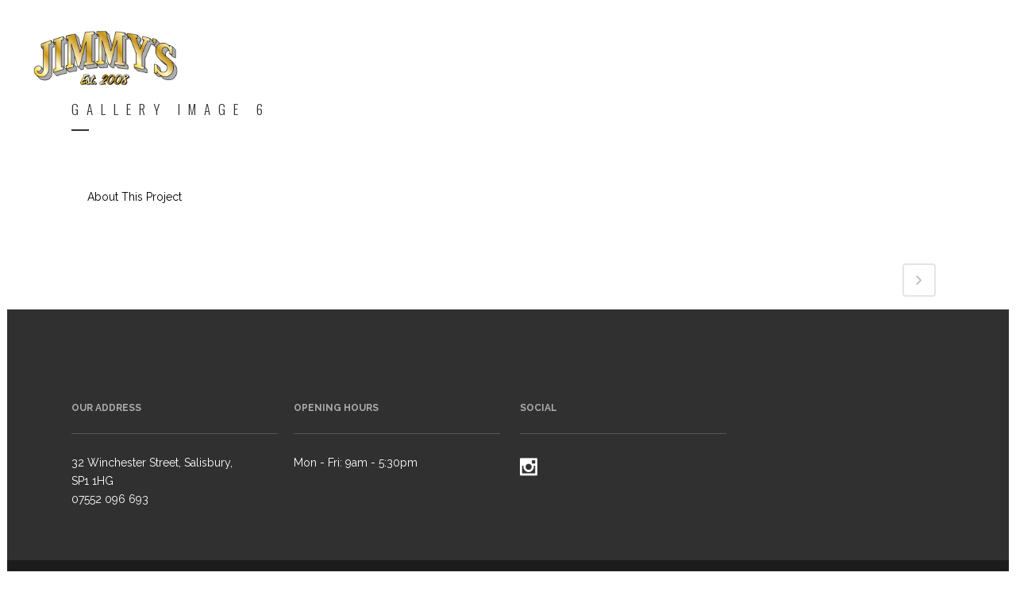

--- FILE ---
content_type: text/html; charset=UTF-8
request_url: https://www.jimmysbarbers.com/portfolio_page/window/
body_size: 71645
content:

<!DOCTYPE html>
<html lang="en-US">
<head>
	<meta charset="UTF-8" />
	
				<meta name="viewport" content="width=device-width,initial-scale=1,user-scalable=no">
		
            
                        <link rel="shortcut icon" type="image/x-icon" href="https://www.jimmysbarbers.com/wp-content/themes/bridge/img/favicon.ico">
            <link rel="apple-touch-icon" href="https://www.jimmysbarbers.com/wp-content/themes/bridge/img/favicon.ico"/>
        
	<link rel="profile" href="http://gmpg.org/xfn/11" />
	<link rel="pingback" href="https://www.jimmysbarbers.com/xmlrpc.php" />

	<title>Jimmys Barbershop | Gallery Image 6</title>
<meta name='robots' content='max-image-preview:large' />
<link rel='dns-prefetch' href='//fonts.googleapis.com' />
<link rel="alternate" type="application/rss+xml" title="Jimmys Barbershop &raquo; Feed" href="https://www.jimmysbarbers.com/feed/" />
<link rel="alternate" type="application/rss+xml" title="Jimmys Barbershop &raquo; Comments Feed" href="https://www.jimmysbarbers.com/comments/feed/" />
<link rel="alternate" type="application/rss+xml" title="Jimmys Barbershop &raquo; Gallery Image 6 Comments Feed" href="https://www.jimmysbarbers.com/portfolio_page/window/feed/" />
<script type="text/javascript">
window._wpemojiSettings = {"baseUrl":"https:\/\/s.w.org\/images\/core\/emoji\/14.0.0\/72x72\/","ext":".png","svgUrl":"https:\/\/s.w.org\/images\/core\/emoji\/14.0.0\/svg\/","svgExt":".svg","source":{"concatemoji":"https:\/\/www.jimmysbarbers.com\/wp-includes\/js\/wp-emoji-release.min.js?ver=6.1.1"}};
/*! This file is auto-generated */
!function(e,a,t){var n,r,o,i=a.createElement("canvas"),p=i.getContext&&i.getContext("2d");function s(e,t){var a=String.fromCharCode,e=(p.clearRect(0,0,i.width,i.height),p.fillText(a.apply(this,e),0,0),i.toDataURL());return p.clearRect(0,0,i.width,i.height),p.fillText(a.apply(this,t),0,0),e===i.toDataURL()}function c(e){var t=a.createElement("script");t.src=e,t.defer=t.type="text/javascript",a.getElementsByTagName("head")[0].appendChild(t)}for(o=Array("flag","emoji"),t.supports={everything:!0,everythingExceptFlag:!0},r=0;r<o.length;r++)t.supports[o[r]]=function(e){if(p&&p.fillText)switch(p.textBaseline="top",p.font="600 32px Arial",e){case"flag":return s([127987,65039,8205,9895,65039],[127987,65039,8203,9895,65039])?!1:!s([55356,56826,55356,56819],[55356,56826,8203,55356,56819])&&!s([55356,57332,56128,56423,56128,56418,56128,56421,56128,56430,56128,56423,56128,56447],[55356,57332,8203,56128,56423,8203,56128,56418,8203,56128,56421,8203,56128,56430,8203,56128,56423,8203,56128,56447]);case"emoji":return!s([129777,127995,8205,129778,127999],[129777,127995,8203,129778,127999])}return!1}(o[r]),t.supports.everything=t.supports.everything&&t.supports[o[r]],"flag"!==o[r]&&(t.supports.everythingExceptFlag=t.supports.everythingExceptFlag&&t.supports[o[r]]);t.supports.everythingExceptFlag=t.supports.everythingExceptFlag&&!t.supports.flag,t.DOMReady=!1,t.readyCallback=function(){t.DOMReady=!0},t.supports.everything||(n=function(){t.readyCallback()},a.addEventListener?(a.addEventListener("DOMContentLoaded",n,!1),e.addEventListener("load",n,!1)):(e.attachEvent("onload",n),a.attachEvent("onreadystatechange",function(){"complete"===a.readyState&&t.readyCallback()})),(e=t.source||{}).concatemoji?c(e.concatemoji):e.wpemoji&&e.twemoji&&(c(e.twemoji),c(e.wpemoji)))}(window,document,window._wpemojiSettings);
</script>
<style type="text/css">
img.wp-smiley,
img.emoji {
	display: inline !important;
	border: none !important;
	box-shadow: none !important;
	height: 1em !important;
	width: 1em !important;
	margin: 0 0.07em !important;
	vertical-align: -0.1em !important;
	background: none !important;
	padding: 0 !important;
}
</style>
	<link rel='stylesheet' id='animate-css' href='https://www.jimmysbarbers.com/wp-content/plugins/qi-blocks/assets/css/plugins/animate/animate.min.css?ver=6.1.1' type='text/css' media='all' />
<link rel='stylesheet' id='layerslider-css' href='https://www.jimmysbarbers.com/wp-content/plugins/LayerSlider/assets/static/layerslider/css/layerslider.css?ver=7.5.3' type='text/css' media='all' />
<style id='wp-block-library-inline-css' type='text/css'>
:root{--wp-admin-theme-color:#007cba;--wp-admin-theme-color--rgb:0,124,186;--wp-admin-theme-color-darker-10:#006ba1;--wp-admin-theme-color-darker-10--rgb:0,107,161;--wp-admin-theme-color-darker-20:#005a87;--wp-admin-theme-color-darker-20--rgb:0,90,135;--wp-admin-border-width-focus:2px}@media (-webkit-min-device-pixel-ratio:2),(min-resolution:192dpi){:root{--wp-admin-border-width-focus:1.5px}}.wp-element-button{cursor:pointer}:root{--wp--preset--font-size--normal:16px;--wp--preset--font-size--huge:42px}:root .has-very-light-gray-background-color{background-color:#eee}:root .has-very-dark-gray-background-color{background-color:#313131}:root .has-very-light-gray-color{color:#eee}:root .has-very-dark-gray-color{color:#313131}:root .has-vivid-green-cyan-to-vivid-cyan-blue-gradient-background{background:linear-gradient(135deg,#00d084,#0693e3)}:root .has-purple-crush-gradient-background{background:linear-gradient(135deg,#34e2e4,#4721fb 50%,#ab1dfe)}:root .has-hazy-dawn-gradient-background{background:linear-gradient(135deg,#faaca8,#dad0ec)}:root .has-subdued-olive-gradient-background{background:linear-gradient(135deg,#fafae1,#67a671)}:root .has-atomic-cream-gradient-background{background:linear-gradient(135deg,#fdd79a,#004a59)}:root .has-nightshade-gradient-background{background:linear-gradient(135deg,#330968,#31cdcf)}:root .has-midnight-gradient-background{background:linear-gradient(135deg,#020381,#2874fc)}.has-regular-font-size{font-size:1em}.has-larger-font-size{font-size:2.625em}.has-normal-font-size{font-size:var(--wp--preset--font-size--normal)}.has-huge-font-size{font-size:var(--wp--preset--font-size--huge)}.has-text-align-center{text-align:center}.has-text-align-left{text-align:left}.has-text-align-right{text-align:right}#end-resizable-editor-section{display:none}.aligncenter{clear:both}.items-justified-left{justify-content:flex-start}.items-justified-center{justify-content:center}.items-justified-right{justify-content:flex-end}.items-justified-space-between{justify-content:space-between}.screen-reader-text{border:0;clip:rect(1px,1px,1px,1px);clip-path:inset(50%);height:1px;margin:-1px;overflow:hidden;padding:0;position:absolute;width:1px;word-wrap:normal!important}.screen-reader-text:focus{background-color:#ddd;clip:auto!important;clip-path:none;color:#444;display:block;font-size:1em;height:auto;left:5px;line-height:normal;padding:15px 23px 14px;text-decoration:none;top:5px;width:auto;z-index:100000}html :where(.has-border-color){border-style:solid}html :where([style*=border-top-color]){border-top-style:solid}html :where([style*=border-right-color]){border-right-style:solid}html :where([style*=border-bottom-color]){border-bottom-style:solid}html :where([style*=border-left-color]){border-left-style:solid}html :where([style*=border-width]){border-style:solid}html :where([style*=border-top-width]){border-top-style:solid}html :where([style*=border-right-width]){border-right-style:solid}html :where([style*=border-bottom-width]){border-bottom-style:solid}html :where([style*=border-left-width]){border-left-style:solid}html :where(img[class*=wp-image-]){height:auto;max-width:100%}figure{margin:0 0 1em}
</style>
<link rel='stylesheet' id='classic-theme-styles-css' href='https://www.jimmysbarbers.com/wp-includes/css/classic-themes.min.css?ver=1' type='text/css' media='all' />
<link rel='stylesheet' id='contact-form-7-css' href='https://www.jimmysbarbers.com/wp-content/plugins/contact-form-7/includes/css/styles.css?ver=5.6.4' type='text/css' media='all' />
<link rel='stylesheet' id='qi-blocks-grid-css' href='https://www.jimmysbarbers.com/wp-content/plugins/qi-blocks/assets/dist/grid.css?ver=6.1.1' type='text/css' media='all' />
<link rel='stylesheet' id='qi-blocks-main-css' href='https://www.jimmysbarbers.com/wp-content/plugins/qi-blocks/assets/dist/main.css?ver=6.1.1' type='text/css' media='all' />
<link rel='stylesheet' id='swiper-css' href='https://www.jimmysbarbers.com/wp-content/plugins/qi-blocks/inc/slider/assets/plugins/swiper.min.css?ver=6.1.1' type='text/css' media='all' />
<link rel='stylesheet' id='qi-addons-for-elementor-grid-style-css' href='https://www.jimmysbarbers.com/wp-content/plugins/qi-addons-for-elementor/assets/css/grid.min.css?ver=6.1.1' type='text/css' media='all' />
<link rel='stylesheet' id='qi-addons-for-elementor-helper-parts-style-css' href='https://www.jimmysbarbers.com/wp-content/plugins/qi-addons-for-elementor/assets/css/helper-parts.min.css?ver=6.1.1' type='text/css' media='all' />
<link rel='stylesheet' id='qi-addons-for-elementor-style-css' href='https://www.jimmysbarbers.com/wp-content/plugins/qi-addons-for-elementor/assets/css/main.min.css?ver=6.1.1' type='text/css' media='all' />
<link rel='stylesheet' id='mediaelement-css' href='https://www.jimmysbarbers.com/wp-includes/js/mediaelement/mediaelementplayer-legacy.min.css?ver=4.2.17' type='text/css' media='all' />
<link rel='stylesheet' id='wp-mediaelement-css' href='https://www.jimmysbarbers.com/wp-includes/js/mediaelement/wp-mediaelement.min.css?ver=6.1.1' type='text/css' media='all' />
<link rel='stylesheet' id='bridge-default-style-css' href='https://www.jimmysbarbers.com/wp-content/themes/bridge/style.css?ver=6.1.1' type='text/css' media='all' />
<link rel='stylesheet' id='bridge-qode-font_awesome-css' href='https://www.jimmysbarbers.com/wp-content/themes/bridge/css/font-awesome/css/font-awesome.min.css?ver=6.1.1' type='text/css' media='all' />
<link rel='stylesheet' id='bridge-qode-font_elegant-css' href='https://www.jimmysbarbers.com/wp-content/themes/bridge/css/elegant-icons/style.min.css?ver=6.1.1' type='text/css' media='all' />
<link rel='stylesheet' id='bridge-qode-linea_icons-css' href='https://www.jimmysbarbers.com/wp-content/themes/bridge/css/linea-icons/style.css?ver=6.1.1' type='text/css' media='all' />
<link rel='stylesheet' id='bridge-qode-dripicons-css' href='https://www.jimmysbarbers.com/wp-content/themes/bridge/css/dripicons/dripicons.css?ver=6.1.1' type='text/css' media='all' />
<link rel='stylesheet' id='bridge-qode-kiko-css' href='https://www.jimmysbarbers.com/wp-content/themes/bridge/css/kiko/kiko-all.css?ver=6.1.1' type='text/css' media='all' />
<link rel='stylesheet' id='bridge-qode-font_awesome_5-css' href='https://www.jimmysbarbers.com/wp-content/themes/bridge/css/font-awesome-5/css/font-awesome-5.min.css?ver=6.1.1' type='text/css' media='all' />
<link rel='stylesheet' id='bridge-stylesheet-css' href='https://www.jimmysbarbers.com/wp-content/themes/bridge/css/stylesheet.min.css?ver=6.1.1' type='text/css' media='all' />
<link rel='stylesheet' id='bridge-print-css' href='https://www.jimmysbarbers.com/wp-content/themes/bridge/css/print.css?ver=6.1.1' type='text/css' media='all' />
<link rel='stylesheet' id='bridge-style-dynamic-css' href='https://www.jimmysbarbers.com/wp-content/themes/bridge/css/style_dynamic.css?ver=1711540035' type='text/css' media='all' />
<link rel='stylesheet' id='bridge-responsive-css' href='https://www.jimmysbarbers.com/wp-content/themes/bridge/css/responsive.min.css?ver=6.1.1' type='text/css' media='all' />
<link rel='stylesheet' id='bridge-style-dynamic-responsive-css' href='https://www.jimmysbarbers.com/wp-content/themes/bridge/css/style_dynamic_responsive.css?ver=1711540035' type='text/css' media='all' />
<style id='bridge-style-dynamic-responsive-inline-css' type='text/css'>
.carousel-inner .slider_content .text .qbutton {
    margin: 29px 0 0 0;
}

.q_slider .qbutton.green {

    font-family: 'Raleway', sans-serif;
    font-size: 12px;
    line-height: 45px;
    height: 45px;
    font-weight: 700;
    border: 0;
    padding-left: 55px;
    padding-right: 55px;
    letter-spacing: 0px;
}

.q_icon_with_title .icon_text_holder h4.icon_title {
    font-size: 14px;
color: #fff;
}
.q_icon_with_title.left_from_title.custom_icon_image.tiny .icon_text_holder .icon_holder {
    width: 16px!important;
    padding: 9px 15px 0px 0;
}
.q_icon_with_title .icon_text_inner {
    padding: 0;
}


.q_counter_holder span.counter {
 letter-spacing: 3px; 
 }

.q_counter_holder.center {
padding: 20px 40px 8px 40px;
}

.portfolio_main_holder .item_holder.subtle_vertical_hover .icons_holder a {
color: #b28957;
}

 nav.main_menu>ul>li.active>a>span:not(.plus) {
position: relative;
display: inline-block;
vertical-align: middle;
line-height: 26px !important;
padding: 6px 24px;
border-radius: 0;
background-color: #b28957;
}

nav.main_menu > ul > li > a {
    padding: 0px 28px 0px 10px;
}

.q_team .q_team_social_holder .q_social_icon_holder i.simple_social {
    font-size: 13px;
}

.header_bottom_right_widget_holder {
    padding: 0 37px 0 17px;
}

.qode-instagram-feed {
    margin-left: 0;
    margin-right: -2px;
}

.qode-instagram-feed li {
    padding: 0 1px!important;
    margin: 0 0 2px!important;
}

.am-select-service-price {
    visibility: hidden;
}

.footer_top .column_inner>div {
   margin: 0 !important;
}

.q_logo img {
    max-width: 190px;
    object-fit: contain;
    margin-left: 20px;
}

p.am-fs-sb__step-heading,
p.am-fs-sb__step-selection {
    color: #fff !important;
}

.meet-the-team .section_inner_margin {
    justify-content: center;
    display: flex;
    flex-wrap: wrap;
}

.google-map-section .vc_column-inner {
    width: calc(100vw - 20px) !important;
    margin-left: calc(-50vw + 50%);
}

.slider_content_outer:{
    position: relative;
}

.slider_content_outer::after {
    position: absolute;
    content: '';
    top: 0;
    right: 0;
    bottom: 0;
    left: 0;
    width: 100%;
    height: 100%;
    z-index: -1;
    background: black;
    opacity: 0.3;
    pointer-events: none;
}

.el-popper:last-of-type .el-select-dropdown__list {
    display: flex;    
    flex-direction: column;
}

.el-popper:last-of-type .el-select-dropdown__item:nth-child(1n) {
    order: 2;
}

.el-popper:last-of-type .el-select-dropdown__item:nth-child(3n) {
    order: 1;
}

.el-popper:last-of-type .el-select-dropdown__item:nth-child(2n) {
    order: 3;
}

.am-fs__congrats-main img {
    display: none;
}

</style>
<link rel='stylesheet' id='js_composer_front-css' href='https://www.jimmysbarbers.com/wp-content/plugins/js_composer/assets/css/js_composer.min.css?ver=6.10.0' type='text/css' media='all' />
<link rel='stylesheet' id='bridge-style-handle-google-fonts-css' href='https://fonts.googleapis.com/css?family=Raleway%3A100%2C200%2C300%2C400%2C500%2C600%2C700%2C800%2C900%2C100italic%2C300italic%2C400italic%2C700italic%7COswald%3A100%2C200%2C300%2C400%2C500%2C600%2C700%2C800%2C900%2C100italic%2C300italic%2C400italic%2C700italic%7CRaleway%3A100%2C200%2C300%2C400%2C500%2C600%2C700%2C800%2C900%2C100italic%2C300italic%2C400italic%2C700italic%7CAcme%3A100%2C200%2C300%2C400%2C500%2C600%2C700%2C800%2C900%2C100italic%2C300italic%2C400italic%2C700italic&#038;subset=latin%2Clatin-ext&#038;ver=1.0.0' type='text/css' media='all' />
<link rel='stylesheet' id='bridge-core-dashboard-style-css' href='https://www.jimmysbarbers.com/wp-content/plugins/bridge-core/modules/core-dashboard/assets/css/core-dashboard.min.css?ver=6.1.1' type='text/css' media='all' />
<script type='text/javascript' src='https://www.jimmysbarbers.com/wp-includes/js/jquery/jquery.min.js?ver=3.6.1' id='jquery-core-js'></script>
<script type='text/javascript' src='https://www.jimmysbarbers.com/wp-includes/js/jquery/jquery-migrate.min.js?ver=3.3.2' id='jquery-migrate-js'></script>
<script type='text/javascript' id='layerslider-utils-js-extra'>
/* <![CDATA[ */
var LS_Meta = {"v":"7.5.3","fixGSAP":"1"};
/* ]]> */
</script>
<script type='text/javascript' src='https://www.jimmysbarbers.com/wp-content/plugins/LayerSlider/assets/static/layerslider/js/layerslider.utils.js?ver=7.5.3' id='layerslider-utils-js'></script>
<script type='text/javascript' src='https://www.jimmysbarbers.com/wp-content/plugins/LayerSlider/assets/static/layerslider/js/layerslider.kreaturamedia.jquery.js?ver=7.5.3' id='layerslider-js'></script>
<script type='text/javascript' src='https://www.jimmysbarbers.com/wp-content/plugins/LayerSlider/assets/static/layerslider/js/layerslider.transitions.js?ver=7.5.3' id='layerslider-transitions-js'></script>
<meta name="generator" content="Powered by LayerSlider 7.5.3 - Build Heros, Sliders, and Popups. Create Animations and Beautiful, Rich Web Content as Easy as Never Before on WordPress." />
<!-- LayerSlider updates and docs at: https://layerslider.com -->
<link rel="https://api.w.org/" href="https://www.jimmysbarbers.com/wp-json/" /><link rel="EditURI" type="application/rsd+xml" title="RSD" href="https://www.jimmysbarbers.com/xmlrpc.php?rsd" />
<link rel="wlwmanifest" type="application/wlwmanifest+xml" href="https://www.jimmysbarbers.com/wp-includes/wlwmanifest.xml" />
<meta name="generator" content="WordPress 6.1.1" />
<link rel="canonical" href="https://www.jimmysbarbers.com/portfolio_page/window/" />
<link rel='shortlink' href='https://www.jimmysbarbers.com/?p=524' />
<link rel="alternate" type="application/json+oembed" href="https://www.jimmysbarbers.com/wp-json/oembed/1.0/embed?url=https%3A%2F%2Fwww.jimmysbarbers.com%2Fportfolio_page%2Fwindow%2F" />
<link rel="alternate" type="text/xml+oembed" href="https://www.jimmysbarbers.com/wp-json/oembed/1.0/embed?url=https%3A%2F%2Fwww.jimmysbarbers.com%2Fportfolio_page%2Fwindow%2F&#038;format=xml" />
<style type="text/css">.recentcomments a{display:inline !important;padding:0 !important;margin:0 !important;}</style><meta name="generator" content="Powered by WPBakery Page Builder - drag and drop page builder for WordPress."/>
<meta name="generator" content="Powered by Slider Revolution 6.6.5 - responsive, Mobile-Friendly Slider Plugin for WordPress with comfortable drag and drop interface." />
<script>function setREVStartSize(e){
			//window.requestAnimationFrame(function() {
				window.RSIW = window.RSIW===undefined ? window.innerWidth : window.RSIW;
				window.RSIH = window.RSIH===undefined ? window.innerHeight : window.RSIH;
				try {
					var pw = document.getElementById(e.c).parentNode.offsetWidth,
						newh;
					pw = pw===0 || isNaN(pw) || (e.l=="fullwidth" || e.layout=="fullwidth") ? window.RSIW : pw;
					e.tabw = e.tabw===undefined ? 0 : parseInt(e.tabw);
					e.thumbw = e.thumbw===undefined ? 0 : parseInt(e.thumbw);
					e.tabh = e.tabh===undefined ? 0 : parseInt(e.tabh);
					e.thumbh = e.thumbh===undefined ? 0 : parseInt(e.thumbh);
					e.tabhide = e.tabhide===undefined ? 0 : parseInt(e.tabhide);
					e.thumbhide = e.thumbhide===undefined ? 0 : parseInt(e.thumbhide);
					e.mh = e.mh===undefined || e.mh=="" || e.mh==="auto" ? 0 : parseInt(e.mh,0);
					if(e.layout==="fullscreen" || e.l==="fullscreen")
						newh = Math.max(e.mh,window.RSIH);
					else{
						e.gw = Array.isArray(e.gw) ? e.gw : [e.gw];
						for (var i in e.rl) if (e.gw[i]===undefined || e.gw[i]===0) e.gw[i] = e.gw[i-1];
						e.gh = e.el===undefined || e.el==="" || (Array.isArray(e.el) && e.el.length==0)? e.gh : e.el;
						e.gh = Array.isArray(e.gh) ? e.gh : [e.gh];
						for (var i in e.rl) if (e.gh[i]===undefined || e.gh[i]===0) e.gh[i] = e.gh[i-1];
											
						var nl = new Array(e.rl.length),
							ix = 0,
							sl;
						e.tabw = e.tabhide>=pw ? 0 : e.tabw;
						e.thumbw = e.thumbhide>=pw ? 0 : e.thumbw;
						e.tabh = e.tabhide>=pw ? 0 : e.tabh;
						e.thumbh = e.thumbhide>=pw ? 0 : e.thumbh;
						for (var i in e.rl) nl[i] = e.rl[i]<window.RSIW ? 0 : e.rl[i];
						sl = nl[0];
						for (var i in nl) if (sl>nl[i] && nl[i]>0) { sl = nl[i]; ix=i;}
						var m = pw>(e.gw[ix]+e.tabw+e.thumbw) ? 1 : (pw-(e.tabw+e.thumbw)) / (e.gw[ix]);
						newh =  (e.gh[ix] * m) + (e.tabh + e.thumbh);
					}
					var el = document.getElementById(e.c);
					if (el!==null && el) el.style.height = newh+"px";
					el = document.getElementById(e.c+"_wrapper");
					if (el!==null && el) {
						el.style.height = newh+"px";
						el.style.display = "block";
					}
				} catch(e){
					console.log("Failure at Presize of Slider:" + e)
				}
			//});
		  };</script>
<noscript><style> .wpb_animate_when_almost_visible { opacity: 1; }</style></noscript></head>

<body class="portfolio_page-template-default single single-portfolio_page postid-524 bridge-core-3.0.5 qi-blocks-1.0.6 qodef-gutenberg--no-touch qodef-qi--no-touch qi-addons-for-elementor-1.5.5 qode-page-transition-enabled ajax_fade page_not_loaded  paspartu_enabled paspartu_on_top_fixed qode_grid_1300 footer_responsive_adv qode-theme-ver-29.2 qode-theme-bridge wpb-js-composer js-comp-ver-6.10.0 vc_responsive elementor-default elementor-kit-5" itemscope itemtype="http://schema.org/WebPage">


<svg xmlns="http://www.w3.org/2000/svg" viewBox="0 0 0 0" width="0" height="0" focusable="false" role="none" style="visibility: hidden; position: absolute; left: -9999px; overflow: hidden;" ><defs><filter id="wp-duotone-dark-grayscale"><feColorMatrix color-interpolation-filters="sRGB" type="matrix" values=" .299 .587 .114 0 0 .299 .587 .114 0 0 .299 .587 .114 0 0 .299 .587 .114 0 0 " /><feComponentTransfer color-interpolation-filters="sRGB" ><feFuncR type="table" tableValues="0 0.49803921568627" /><feFuncG type="table" tableValues="0 0.49803921568627" /><feFuncB type="table" tableValues="0 0.49803921568627" /><feFuncA type="table" tableValues="1 1" /></feComponentTransfer><feComposite in2="SourceGraphic" operator="in" /></filter></defs></svg><svg xmlns="http://www.w3.org/2000/svg" viewBox="0 0 0 0" width="0" height="0" focusable="false" role="none" style="visibility: hidden; position: absolute; left: -9999px; overflow: hidden;" ><defs><filter id="wp-duotone-grayscale"><feColorMatrix color-interpolation-filters="sRGB" type="matrix" values=" .299 .587 .114 0 0 .299 .587 .114 0 0 .299 .587 .114 0 0 .299 .587 .114 0 0 " /><feComponentTransfer color-interpolation-filters="sRGB" ><feFuncR type="table" tableValues="0 1" /><feFuncG type="table" tableValues="0 1" /><feFuncB type="table" tableValues="0 1" /><feFuncA type="table" tableValues="1 1" /></feComponentTransfer><feComposite in2="SourceGraphic" operator="in" /></filter></defs></svg><svg xmlns="http://www.w3.org/2000/svg" viewBox="0 0 0 0" width="0" height="0" focusable="false" role="none" style="visibility: hidden; position: absolute; left: -9999px; overflow: hidden;" ><defs><filter id="wp-duotone-purple-yellow"><feColorMatrix color-interpolation-filters="sRGB" type="matrix" values=" .299 .587 .114 0 0 .299 .587 .114 0 0 .299 .587 .114 0 0 .299 .587 .114 0 0 " /><feComponentTransfer color-interpolation-filters="sRGB" ><feFuncR type="table" tableValues="0.54901960784314 0.98823529411765" /><feFuncG type="table" tableValues="0 1" /><feFuncB type="table" tableValues="0.71764705882353 0.25490196078431" /><feFuncA type="table" tableValues="1 1" /></feComponentTransfer><feComposite in2="SourceGraphic" operator="in" /></filter></defs></svg><svg xmlns="http://www.w3.org/2000/svg" viewBox="0 0 0 0" width="0" height="0" focusable="false" role="none" style="visibility: hidden; position: absolute; left: -9999px; overflow: hidden;" ><defs><filter id="wp-duotone-blue-red"><feColorMatrix color-interpolation-filters="sRGB" type="matrix" values=" .299 .587 .114 0 0 .299 .587 .114 0 0 .299 .587 .114 0 0 .299 .587 .114 0 0 " /><feComponentTransfer color-interpolation-filters="sRGB" ><feFuncR type="table" tableValues="0 1" /><feFuncG type="table" tableValues="0 0.27843137254902" /><feFuncB type="table" tableValues="0.5921568627451 0.27843137254902" /><feFuncA type="table" tableValues="1 1" /></feComponentTransfer><feComposite in2="SourceGraphic" operator="in" /></filter></defs></svg><svg xmlns="http://www.w3.org/2000/svg" viewBox="0 0 0 0" width="0" height="0" focusable="false" role="none" style="visibility: hidden; position: absolute; left: -9999px; overflow: hidden;" ><defs><filter id="wp-duotone-midnight"><feColorMatrix color-interpolation-filters="sRGB" type="matrix" values=" .299 .587 .114 0 0 .299 .587 .114 0 0 .299 .587 .114 0 0 .299 .587 .114 0 0 " /><feComponentTransfer color-interpolation-filters="sRGB" ><feFuncR type="table" tableValues="0 0" /><feFuncG type="table" tableValues="0 0.64705882352941" /><feFuncB type="table" tableValues="0 1" /><feFuncA type="table" tableValues="1 1" /></feComponentTransfer><feComposite in2="SourceGraphic" operator="in" /></filter></defs></svg><svg xmlns="http://www.w3.org/2000/svg" viewBox="0 0 0 0" width="0" height="0" focusable="false" role="none" style="visibility: hidden; position: absolute; left: -9999px; overflow: hidden;" ><defs><filter id="wp-duotone-magenta-yellow"><feColorMatrix color-interpolation-filters="sRGB" type="matrix" values=" .299 .587 .114 0 0 .299 .587 .114 0 0 .299 .587 .114 0 0 .299 .587 .114 0 0 " /><feComponentTransfer color-interpolation-filters="sRGB" ><feFuncR type="table" tableValues="0.78039215686275 1" /><feFuncG type="table" tableValues="0 0.94901960784314" /><feFuncB type="table" tableValues="0.35294117647059 0.47058823529412" /><feFuncA type="table" tableValues="1 1" /></feComponentTransfer><feComposite in2="SourceGraphic" operator="in" /></filter></defs></svg><svg xmlns="http://www.w3.org/2000/svg" viewBox="0 0 0 0" width="0" height="0" focusable="false" role="none" style="visibility: hidden; position: absolute; left: -9999px; overflow: hidden;" ><defs><filter id="wp-duotone-purple-green"><feColorMatrix color-interpolation-filters="sRGB" type="matrix" values=" .299 .587 .114 0 0 .299 .587 .114 0 0 .299 .587 .114 0 0 .299 .587 .114 0 0 " /><feComponentTransfer color-interpolation-filters="sRGB" ><feFuncR type="table" tableValues="0.65098039215686 0.40392156862745" /><feFuncG type="table" tableValues="0 1" /><feFuncB type="table" tableValues="0.44705882352941 0.4" /><feFuncA type="table" tableValues="1 1" /></feComponentTransfer><feComposite in2="SourceGraphic" operator="in" /></filter></defs></svg><svg xmlns="http://www.w3.org/2000/svg" viewBox="0 0 0 0" width="0" height="0" focusable="false" role="none" style="visibility: hidden; position: absolute; left: -9999px; overflow: hidden;" ><defs><filter id="wp-duotone-blue-orange"><feColorMatrix color-interpolation-filters="sRGB" type="matrix" values=" .299 .587 .114 0 0 .299 .587 .114 0 0 .299 .587 .114 0 0 .299 .587 .114 0 0 " /><feComponentTransfer color-interpolation-filters="sRGB" ><feFuncR type="table" tableValues="0.098039215686275 1" /><feFuncG type="table" tableValues="0 0.66274509803922" /><feFuncB type="table" tableValues="0.84705882352941 0.41960784313725" /><feFuncA type="table" tableValues="1 1" /></feComponentTransfer><feComposite in2="SourceGraphic" operator="in" /></filter></defs></svg>

<div class="wrapper">
	<div class="wrapper_inner">

    
		<!-- Google Analytics start -->
				<!-- Google Analytics end -->

		
	<header class=" scroll_header_top_area light stick transparent scrolled_not_transparent paspartu_header_alignment paspartu_header_inside page_header">
	<div class="header_inner clearfix">
				<div class="header_top_bottom_holder">
			
			<div class="header_bottom clearfix" style=' background-color:rgba(255, 255, 255, 0);' >
											<div class="header_inner_left">
																	<div class="mobile_menu_button">
		<span>
			<span aria-hidden="true" class="qode_icon_font_elegant icon_menu " ></span>		</span>
	</div>
								<div class="logo_wrapper" >
	<div class="q_logo">
		<a itemprop="url" href="https://www.jimmysbarbers.com/" >
             <img itemprop="image" class="normal" src="https://www.jimmysbarbers.com/wp-content/uploads/2024/03/gen_logo2.png" alt="Logo"> 			 <img itemprop="image" class="light" src="https://www.jimmysbarbers.com/wp-content/uploads/2024/03/gen_logo2.png" alt="Logo"/> 			 <img itemprop="image" class="dark" src="https://www.jimmysbarbers.com/wp-content/uploads/2024/03/gen_logo2.png" alt="Logo"/> 			 <img itemprop="image" class="sticky" src="https://www.jimmysbarbers.com/wp-content/uploads/2024/03/gen_logo2.png" alt="Logo"/> 			 <img itemprop="image" class="mobile" src="https://www.jimmysbarbers.com/wp-content/uploads/2024/03/gen_logo2.png" alt="Logo"/> 					</a>
	</div>
	</div>															</div>
															<div class="header_inner_right">
									<div class="side_menu_button_wrapper right">
																					<div class="header_bottom_right_widget_holder"><span class='q_social_icon_holder normal_social' data-color=#ffffff data-hover-color=#b28957><a itemprop='url' href='https://www.instagram.com/jimmys_salisbury' target='_blank'><span aria-hidden="true" class="qode_icon_font_elegant social_instagram  simple_social" style="color: #ffffff;margin: 0 0px 0px 10px;font-size: 14px;" ></span></a></span></div>
																														<div class="side_menu_button">
																																	
										</div>
									</div>
								</div>
							
							
							<nav class="main_menu drop_down right">
								<ul id="menu-main-menu" class=""><li id="nav-menu-item-602" class="menu-item menu-item-type-post_type menu-item-object-page  narrow"><a href="https://www.jimmysbarbers.com/customer-panel/" class=""><i class="menu_icon blank fa"></i><span>Customer Login</span><span class="plus"></span></a></li>
<li id="nav-menu-item-608" class="menu-item menu-item-type-custom menu-item-object-custom  narrow"><a href="/employee-panel/" class=""><i class="menu_icon blank fa"></i><span>Barber Login</span><span class="plus"></span></a></li>
</ul>							</nav>
														<nav class="mobile_menu">
	<ul id="menu-main-menu-1" class=""><li id="mobile-menu-item-602" class="menu-item menu-item-type-post_type menu-item-object-page "><a href="https://www.jimmysbarbers.com/customer-panel/" class=""><span>Customer Login</span></a><span class="mobile_arrow"><i class="fa fa-angle-right"></i><i class="fa fa-angle-down"></i></span></li>
<li id="mobile-menu-item-608" class="menu-item menu-item-type-custom menu-item-object-custom "><a href="/employee-panel/" class=""><span>Barber Login</span></a><span class="mobile_arrow"><i class="fa fa-angle-right"></i><i class="fa fa-angle-down"></i></span></li>
</ul></nav>											</div>
			</div>
		</div>

</header>	<a id="back_to_top" href="#">
        <span class="fa-stack">
            <i class="qode_icon_font_awesome fa fa-arrow-up " ></i>        </span>
	</a>
	
	
        <div class="paspartu_outer  disable_bottom_paspartu paspartu_on_bottom_slider">
        
                    <div class="paspartu_top"></div>
        
        <div class="paspartu_left"></div>
        <div class="paspartu_right"></div>
        <div class="paspartu_inner">
    
    	
    
    <div class="content ">
            <div class="meta">

            
        <div class="seo_title">  Gallery Image 6</div>

        


                        
            <span id="qode_page_id">524</span>
            <div class="body_classes">portfolio_page-template-default,single,single-portfolio_page,postid-524,bridge-core-3.0.5,qi-blocks-1.0.6,qodef-gutenberg--no-touch,qodef-qi--no-touch,qi-addons-for-elementor-1.5.5,qode-page-transition-enabled,ajax_fade,page_not_loaded,,paspartu_enabled,paspartu_on_top_fixed,qode_grid_1300,footer_responsive_adv,qode-theme-ver-29.2,qode-theme-bridge,wpb-js-composer js-comp-ver-6.10.0,vc_responsive,elementor-default,elementor-kit-5</div>
        </div>
        <div class="content_inner  ">
    <style type="text/css" id="stylesheet-inline-css-524">   .postid-524.disabled_footer_top .footer_top_holder, .postid-524.disabled_footer_bottom .footer_bottom_holder { display: none;}

</style>							<div class="title_outer title_without_animation"    data-height="228">
		<div class="title title_size_small  position_left " style="height:228px;">
			<div class="image not_responsive"></div>
										<div class="title_holder"  style="padding-top:57.5px;height:170.5px;">
					<div class="container">
						<div class="container_inner clearfix">
								<div class="title_subtitle_holder" >
                                                                																		<h1 ><span>Gallery Image 6</span></h1>
																			<span class="separator small left"  ></span>
																	
																										                                                            </div>
						</div>
					</div>
				</div>
								</div>
			</div>
										<div class="container">
                    					<div class="container_inner default_template_holder clearfix" >
													
		<div class="portfolio_single portfolio_template_1">
				<div class="two_columns_66_33 clearfix portfolio_container">
				<div class="column1">
					<div class="column_inner">
						<div class="portfolio_images">
													</div>
					</div>
				</div>
				<div class="column2">
					<div class="column_inner">
						<div class="portfolio_detail portfolio_single_follow clearfix">
																																											<h6>About This Project</h6>
														<div class="info portfolio_content">
															</div>
							<div class="portfolio_social_holder">
																							</div>
						</div>
					</div>
				</div>
			</div>
            <div class="portfolio_navigation ">
    <div class="portfolio_prev">
            </div>
        <div class="portfolio_next">
        <a href="https://www.jimmysbarbers.com/portfolio_page/workstation/" rel="next"><i class="fa fa-angle-right"></i></a>    </div>
</div>
				</div>
												                        						
					</div>
                    				</div>
								
	</div>
</div>

            </div> <!-- paspartu_inner close div -->
        </div> <!-- paspartu_outer close div -->


	<footer >
		<div class="footer_inner clearfix">
				<div class="footer_top_holder">
            			<div class="footer_top">
								<div class="container">
					<div class="container_inner">
																	<div class="four_columns clearfix">
								<div class="column1 footer_col1">
									<div class="column_inner">
										<div id="text-3" class="widget widget_text"><h5>Our Address</h5>			<div class="textwidget"><div class="separator  normal   " style="margin-top: 3px;margin-bottom: 25px;background-color: #565656;height: 1px;"></div>
<p>32 Winchester Street, Salisbury,<br />
 SP1 1HG</p>
<p>07552 096 693</p>
</div>
		</div>									</div>
								</div>
								<div class="column2 footer_col2">
									<div class="column_inner">
										<div id="text-5" class="widget widget_text"><h5>Opening Hours</h5>			<div class="textwidget"><div class="separator  normal   " style="margin-top: 3px;margin-bottom: 25px;background-color: #565656;height: 1px;"></div>

</div>
		</div><div id="text-4" class="widget widget_text">			<div class="textwidget">Mon - Fri: 9am - 5:30pm</div>
		</div>									</div>
								</div>
								<div class="column3 footer_col3">
									<div class="column_inner">
										<div id="text-6" class="widget widget_text">			<div class="textwidget"></div>
		</div><div id="text-8" class="widget widget_text">			<div class="textwidget"></div>
		</div>									</div>
								</div>
								<div class="column4 footer_col4">
									<div class="column_inner">
										<div id="text-7" class="widget widget_text"><h5>Social</h5>			<div class="textwidget"><div class="separator  normal   " style="margin-top: 3px;margin-bottom: 30px;background-color: #565656;height: 1px;"></div>

</div>
		</div><div id="text-9" class="widget widget_text">			<div class="textwidget"><div>
<div><span data-type="normal" data-hover-icon-color="#b28957" class="qode_icon_shortcode  q_font_awsome_icon fa-lg  " style="margin: 0 26px 0 0; "><a itemprop="url" href="https://www.instagram.com/jimmys_salisbury" target="_blank" rel="noopener"><span aria-hidden="true" class="qode_icon_font_elegant social_instagram qode_icon_element" style="font-size: 22px;color: #ffffff;" ></span></a></span></div>
<div>	<div class="vc_empty_space"  style="height: 45px" ><span
			class="vc_empty_space_inner">
			<span class="empty_space_image"  ></span>
		</span></div>

</div>
</div>
</div>
		</div>									</div>
								</div>
							</div>
															</div>
				</div>
							</div>
					</div>
							<div class="footer_bottom_holder">
                								<div class="container">
					<div class="container_inner">
									<div class="footer_bottom">
							<div class="textwidget">&copy; <a style="font-weight: 400;" href="https://www.jimmysbarbers.com/ target="_blank">2023 Jimmy's Barber Shop</a></div>
					</div>
									</div>
			</div>
						</div>
				</div>
	</footer>
		
</div>
</div>

		<script>
			window.RS_MODULES = window.RS_MODULES || {};
			window.RS_MODULES.modules = window.RS_MODULES.modules || {};
			window.RS_MODULES.waiting = window.RS_MODULES.waiting || [];
			window.RS_MODULES.defered = true;
			window.RS_MODULES.moduleWaiting = window.RS_MODULES.moduleWaiting || {};
			window.RS_MODULES.type = 'compiled';
		</script>
		<script type="text/html" id="wpb-modifications"></script><style id='global-styles-inline-css' type='text/css'>
body{--wp--preset--color--black: #000000;--wp--preset--color--cyan-bluish-gray: #abb8c3;--wp--preset--color--white: #ffffff;--wp--preset--color--pale-pink: #f78da7;--wp--preset--color--vivid-red: #cf2e2e;--wp--preset--color--luminous-vivid-orange: #ff6900;--wp--preset--color--luminous-vivid-amber: #fcb900;--wp--preset--color--light-green-cyan: #7bdcb5;--wp--preset--color--vivid-green-cyan: #00d084;--wp--preset--color--pale-cyan-blue: #8ed1fc;--wp--preset--color--vivid-cyan-blue: #0693e3;--wp--preset--color--vivid-purple: #9b51e0;--wp--preset--gradient--vivid-cyan-blue-to-vivid-purple: linear-gradient(135deg,rgba(6,147,227,1) 0%,rgb(155,81,224) 100%);--wp--preset--gradient--light-green-cyan-to-vivid-green-cyan: linear-gradient(135deg,rgb(122,220,180) 0%,rgb(0,208,130) 100%);--wp--preset--gradient--luminous-vivid-amber-to-luminous-vivid-orange: linear-gradient(135deg,rgba(252,185,0,1) 0%,rgba(255,105,0,1) 100%);--wp--preset--gradient--luminous-vivid-orange-to-vivid-red: linear-gradient(135deg,rgba(255,105,0,1) 0%,rgb(207,46,46) 100%);--wp--preset--gradient--very-light-gray-to-cyan-bluish-gray: linear-gradient(135deg,rgb(238,238,238) 0%,rgb(169,184,195) 100%);--wp--preset--gradient--cool-to-warm-spectrum: linear-gradient(135deg,rgb(74,234,220) 0%,rgb(151,120,209) 20%,rgb(207,42,186) 40%,rgb(238,44,130) 60%,rgb(251,105,98) 80%,rgb(254,248,76) 100%);--wp--preset--gradient--blush-light-purple: linear-gradient(135deg,rgb(255,206,236) 0%,rgb(152,150,240) 100%);--wp--preset--gradient--blush-bordeaux: linear-gradient(135deg,rgb(254,205,165) 0%,rgb(254,45,45) 50%,rgb(107,0,62) 100%);--wp--preset--gradient--luminous-dusk: linear-gradient(135deg,rgb(255,203,112) 0%,rgb(199,81,192) 50%,rgb(65,88,208) 100%);--wp--preset--gradient--pale-ocean: linear-gradient(135deg,rgb(255,245,203) 0%,rgb(182,227,212) 50%,rgb(51,167,181) 100%);--wp--preset--gradient--electric-grass: linear-gradient(135deg,rgb(202,248,128) 0%,rgb(113,206,126) 100%);--wp--preset--gradient--midnight: linear-gradient(135deg,rgb(2,3,129) 0%,rgb(40,116,252) 100%);--wp--preset--duotone--dark-grayscale: url('#wp-duotone-dark-grayscale');--wp--preset--duotone--grayscale: url('#wp-duotone-grayscale');--wp--preset--duotone--purple-yellow: url('#wp-duotone-purple-yellow');--wp--preset--duotone--blue-red: url('#wp-duotone-blue-red');--wp--preset--duotone--midnight: url('#wp-duotone-midnight');--wp--preset--duotone--magenta-yellow: url('#wp-duotone-magenta-yellow');--wp--preset--duotone--purple-green: url('#wp-duotone-purple-green');--wp--preset--duotone--blue-orange: url('#wp-duotone-blue-orange');--wp--preset--font-size--small: 13px;--wp--preset--font-size--medium: 20px;--wp--preset--font-size--large: 36px;--wp--preset--font-size--x-large: 42px;--wp--preset--spacing--20: 0.44rem;--wp--preset--spacing--30: 0.67rem;--wp--preset--spacing--40: 1rem;--wp--preset--spacing--50: 1.5rem;--wp--preset--spacing--60: 2.25rem;--wp--preset--spacing--70: 3.38rem;--wp--preset--spacing--80: 5.06rem;}:where(.is-layout-flex){gap: 0.5em;}body .is-layout-flow > .alignleft{float: left;margin-inline-start: 0;margin-inline-end: 2em;}body .is-layout-flow > .alignright{float: right;margin-inline-start: 2em;margin-inline-end: 0;}body .is-layout-flow > .aligncenter{margin-left: auto !important;margin-right: auto !important;}body .is-layout-constrained > .alignleft{float: left;margin-inline-start: 0;margin-inline-end: 2em;}body .is-layout-constrained > .alignright{float: right;margin-inline-start: 2em;margin-inline-end: 0;}body .is-layout-constrained > .aligncenter{margin-left: auto !important;margin-right: auto !important;}body .is-layout-constrained > :where(:not(.alignleft):not(.alignright):not(.alignfull)){max-width: var(--wp--style--global--content-size);margin-left: auto !important;margin-right: auto !important;}body .is-layout-constrained > .alignwide{max-width: var(--wp--style--global--wide-size);}body .is-layout-flex{display: flex;}body .is-layout-flex{flex-wrap: wrap;align-items: center;}body .is-layout-flex > *{margin: 0;}:where(.wp-block-columns.is-layout-flex){gap: 2em;}.has-black-color{color: var(--wp--preset--color--black) !important;}.has-cyan-bluish-gray-color{color: var(--wp--preset--color--cyan-bluish-gray) !important;}.has-white-color{color: var(--wp--preset--color--white) !important;}.has-pale-pink-color{color: var(--wp--preset--color--pale-pink) !important;}.has-vivid-red-color{color: var(--wp--preset--color--vivid-red) !important;}.has-luminous-vivid-orange-color{color: var(--wp--preset--color--luminous-vivid-orange) !important;}.has-luminous-vivid-amber-color{color: var(--wp--preset--color--luminous-vivid-amber) !important;}.has-light-green-cyan-color{color: var(--wp--preset--color--light-green-cyan) !important;}.has-vivid-green-cyan-color{color: var(--wp--preset--color--vivid-green-cyan) !important;}.has-pale-cyan-blue-color{color: var(--wp--preset--color--pale-cyan-blue) !important;}.has-vivid-cyan-blue-color{color: var(--wp--preset--color--vivid-cyan-blue) !important;}.has-vivid-purple-color{color: var(--wp--preset--color--vivid-purple) !important;}.has-black-background-color{background-color: var(--wp--preset--color--black) !important;}.has-cyan-bluish-gray-background-color{background-color: var(--wp--preset--color--cyan-bluish-gray) !important;}.has-white-background-color{background-color: var(--wp--preset--color--white) !important;}.has-pale-pink-background-color{background-color: var(--wp--preset--color--pale-pink) !important;}.has-vivid-red-background-color{background-color: var(--wp--preset--color--vivid-red) !important;}.has-luminous-vivid-orange-background-color{background-color: var(--wp--preset--color--luminous-vivid-orange) !important;}.has-luminous-vivid-amber-background-color{background-color: var(--wp--preset--color--luminous-vivid-amber) !important;}.has-light-green-cyan-background-color{background-color: var(--wp--preset--color--light-green-cyan) !important;}.has-vivid-green-cyan-background-color{background-color: var(--wp--preset--color--vivid-green-cyan) !important;}.has-pale-cyan-blue-background-color{background-color: var(--wp--preset--color--pale-cyan-blue) !important;}.has-vivid-cyan-blue-background-color{background-color: var(--wp--preset--color--vivid-cyan-blue) !important;}.has-vivid-purple-background-color{background-color: var(--wp--preset--color--vivid-purple) !important;}.has-black-border-color{border-color: var(--wp--preset--color--black) !important;}.has-cyan-bluish-gray-border-color{border-color: var(--wp--preset--color--cyan-bluish-gray) !important;}.has-white-border-color{border-color: var(--wp--preset--color--white) !important;}.has-pale-pink-border-color{border-color: var(--wp--preset--color--pale-pink) !important;}.has-vivid-red-border-color{border-color: var(--wp--preset--color--vivid-red) !important;}.has-luminous-vivid-orange-border-color{border-color: var(--wp--preset--color--luminous-vivid-orange) !important;}.has-luminous-vivid-amber-border-color{border-color: var(--wp--preset--color--luminous-vivid-amber) !important;}.has-light-green-cyan-border-color{border-color: var(--wp--preset--color--light-green-cyan) !important;}.has-vivid-green-cyan-border-color{border-color: var(--wp--preset--color--vivid-green-cyan) !important;}.has-pale-cyan-blue-border-color{border-color: var(--wp--preset--color--pale-cyan-blue) !important;}.has-vivid-cyan-blue-border-color{border-color: var(--wp--preset--color--vivid-cyan-blue) !important;}.has-vivid-purple-border-color{border-color: var(--wp--preset--color--vivid-purple) !important;}.has-vivid-cyan-blue-to-vivid-purple-gradient-background{background: var(--wp--preset--gradient--vivid-cyan-blue-to-vivid-purple) !important;}.has-light-green-cyan-to-vivid-green-cyan-gradient-background{background: var(--wp--preset--gradient--light-green-cyan-to-vivid-green-cyan) !important;}.has-luminous-vivid-amber-to-luminous-vivid-orange-gradient-background{background: var(--wp--preset--gradient--luminous-vivid-amber-to-luminous-vivid-orange) !important;}.has-luminous-vivid-orange-to-vivid-red-gradient-background{background: var(--wp--preset--gradient--luminous-vivid-orange-to-vivid-red) !important;}.has-very-light-gray-to-cyan-bluish-gray-gradient-background{background: var(--wp--preset--gradient--very-light-gray-to-cyan-bluish-gray) !important;}.has-cool-to-warm-spectrum-gradient-background{background: var(--wp--preset--gradient--cool-to-warm-spectrum) !important;}.has-blush-light-purple-gradient-background{background: var(--wp--preset--gradient--blush-light-purple) !important;}.has-blush-bordeaux-gradient-background{background: var(--wp--preset--gradient--blush-bordeaux) !important;}.has-luminous-dusk-gradient-background{background: var(--wp--preset--gradient--luminous-dusk) !important;}.has-pale-ocean-gradient-background{background: var(--wp--preset--gradient--pale-ocean) !important;}.has-electric-grass-gradient-background{background: var(--wp--preset--gradient--electric-grass) !important;}.has-midnight-gradient-background{background: var(--wp--preset--gradient--midnight) !important;}.has-small-font-size{font-size: var(--wp--preset--font-size--small) !important;}.has-medium-font-size{font-size: var(--wp--preset--font-size--medium) !important;}.has-large-font-size{font-size: var(--wp--preset--font-size--large) !important;}.has-x-large-font-size{font-size: var(--wp--preset--font-size--x-large) !important;}
</style>
<link rel='stylesheet' id='rs-plugin-settings-css' href='https://www.jimmysbarbers.com/wp-content/plugins/revslider/public/assets/css/rs6.css?ver=6.6.5' type='text/css' media='all' />
<style id='rs-plugin-settings-inline-css' type='text/css'>
#rs-demo-id {}
</style>
<script type='text/javascript' src='https://www.jimmysbarbers.com/wp-content/plugins/contact-form-7/includes/swv/js/index.js?ver=5.6.4' id='swv-js'></script>
<script type='text/javascript' id='contact-form-7-js-extra'>
/* <![CDATA[ */
var wpcf7 = {"api":{"root":"https:\/\/www.jimmysbarbers.com\/wp-json\/","namespace":"contact-form-7\/v1"}};
/* ]]> */
</script>
<script type='text/javascript' src='https://www.jimmysbarbers.com/wp-content/plugins/contact-form-7/includes/js/index.js?ver=5.6.4' id='contact-form-7-js'></script>
<script type='text/javascript' id='qi-blocks-main-js-extra'>
/* <![CDATA[ */
var qiBlocks = {"vars":{"arrowLeftIcon":"<svg xmlns=\"http:\/\/www.w3.org\/2000\/svg\" xmlns:xlink=\"http:\/\/www.w3.org\/1999\/xlink\" x=\"0px\" y=\"0px\" viewBox=\"0 0 34.2 32.3\" xml:space=\"preserve\" style=\"stroke-width: 2;\"><line x1=\"0.5\" y1=\"16\" x2=\"33.5\" y2=\"16\"\/><line x1=\"0.3\" y1=\"16.5\" x2=\"16.2\" y2=\"0.7\"\/><line x1=\"0\" y1=\"15.4\" x2=\"16.2\" y2=\"31.6\"\/><\/svg>","arrowRightIcon":"<svg xmlns=\"http:\/\/www.w3.org\/2000\/svg\" xmlns:xlink=\"http:\/\/www.w3.org\/1999\/xlink\" x=\"0px\" y=\"0px\" viewBox=\"0 0 34.2 32.3\" xml:space=\"preserve\" style=\"stroke-width: 2;\"><line x1=\"0\" y1=\"16\" x2=\"33\" y2=\"16\"\/><line x1=\"17.3\" y1=\"0.7\" x2=\"33.2\" y2=\"16.5\"\/><line x1=\"17.3\" y1=\"31.6\" x2=\"33.5\" y2=\"15.4\"\/><\/svg>","closeIcon":"<svg xmlns=\"http:\/\/www.w3.org\/2000\/svg\" xmlns:xlink=\"http:\/\/www.w3.org\/1999\/xlink\" x=\"0px\" y=\"0px\" viewBox=\"0 0 9.1 9.1\" xml:space=\"preserve\"><g><path d=\"M8.5,0L9,0.6L5.1,4.5L9,8.5L8.5,9L4.5,5.1L0.6,9L0,8.5L4,4.5L0,0.6L0.6,0L4.5,4L8.5,0z\"\/><\/g><\/svg>"}};
/* ]]> */
</script>
<script type='text/javascript' src='https://www.jimmysbarbers.com/wp-content/plugins/qi-blocks/assets/dist/main.js?ver=6.1.1' id='qi-blocks-main-js'></script>
<script type='text/javascript' src='https://www.jimmysbarbers.com/wp-content/plugins/revslider/public/assets/js/rbtools.min.js?ver=6.6.5' defer async id='tp-tools-js'></script>
<script type='text/javascript' src='https://www.jimmysbarbers.com/wp-content/plugins/revslider/public/assets/js/rs6.min.js?ver=6.6.5' defer async id='revmin-js'></script>
<script type='text/javascript' src='https://www.jimmysbarbers.com/wp-includes/js/jquery/ui/core.min.js?ver=1.13.2' id='jquery-ui-core-js'></script>
<script type='text/javascript' id='qi-addons-for-elementor-script-js-extra'>
/* <![CDATA[ */
var qodefQiAddonsGlobal = {"vars":{"adminBarHeight":0,"iconArrowLeft":"<svg  xmlns=\"http:\/\/www.w3.org\/2000\/svg\" xmlns:xlink=\"http:\/\/www.w3.org\/1999\/xlink\" x=\"0px\" y=\"0px\" viewBox=\"0 0 34.2 32.3\" xml:space=\"preserve\" style=\"stroke-width: 2;\"><line x1=\"0.5\" y1=\"16\" x2=\"33.5\" y2=\"16\"\/><line x1=\"0.3\" y1=\"16.5\" x2=\"16.2\" y2=\"0.7\"\/><line x1=\"0\" y1=\"15.4\" x2=\"16.2\" y2=\"31.6\"\/><\/svg>","iconArrowRight":"<svg  xmlns=\"http:\/\/www.w3.org\/2000\/svg\" xmlns:xlink=\"http:\/\/www.w3.org\/1999\/xlink\" x=\"0px\" y=\"0px\" viewBox=\"0 0 34.2 32.3\" xml:space=\"preserve\" style=\"stroke-width: 2;\"><line x1=\"0\" y1=\"16\" x2=\"33\" y2=\"16\"\/><line x1=\"17.3\" y1=\"0.7\" x2=\"33.2\" y2=\"16.5\"\/><line x1=\"17.3\" y1=\"31.6\" x2=\"33.5\" y2=\"15.4\"\/><\/svg>","iconClose":"<svg  xmlns=\"http:\/\/www.w3.org\/2000\/svg\" xmlns:xlink=\"http:\/\/www.w3.org\/1999\/xlink\" x=\"0px\" y=\"0px\" viewBox=\"0 0 9.1 9.1\" xml:space=\"preserve\"><g><path d=\"M8.5,0L9,0.6L5.1,4.5L9,8.5L8.5,9L4.5,5.1L0.6,9L0,8.5L4,4.5L0,0.6L0.6,0L4.5,4L8.5,0z\"\/><\/g><\/svg>"}};
/* ]]> */
</script>
<script type='text/javascript' src='https://www.jimmysbarbers.com/wp-content/plugins/qi-addons-for-elementor/assets/js/main.min.js?ver=6.1.1' id='qi-addons-for-elementor-script-js'></script>
<script type='text/javascript' src='https://www.jimmysbarbers.com/wp-includes/js/jquery/ui/accordion.min.js?ver=1.13.2' id='jquery-ui-accordion-js'></script>
<script type='text/javascript' src='https://www.jimmysbarbers.com/wp-includes/js/jquery/ui/menu.min.js?ver=1.13.2' id='jquery-ui-menu-js'></script>
<script type='text/javascript' src='https://www.jimmysbarbers.com/wp-includes/js/dist/vendor/regenerator-runtime.min.js?ver=0.13.9' id='regenerator-runtime-js'></script>
<script type='text/javascript' src='https://www.jimmysbarbers.com/wp-includes/js/dist/vendor/wp-polyfill.min.js?ver=3.15.0' id='wp-polyfill-js'></script>
<script type='text/javascript' src='https://www.jimmysbarbers.com/wp-includes/js/dist/dom-ready.min.js?ver=392bdd43726760d1f3ca' id='wp-dom-ready-js'></script>
<script type='text/javascript' src='https://www.jimmysbarbers.com/wp-includes/js/dist/hooks.min.js?ver=4169d3cf8e8d95a3d6d5' id='wp-hooks-js'></script>
<script type='text/javascript' src='https://www.jimmysbarbers.com/wp-includes/js/dist/i18n.min.js?ver=9e794f35a71bb98672ae' id='wp-i18n-js'></script>
<script type='text/javascript' id='wp-i18n-js-after'>
wp.i18n.setLocaleData( { 'text direction\u0004ltr': [ 'ltr' ] } );
</script>
<script type='text/javascript' src='https://www.jimmysbarbers.com/wp-includes/js/dist/a11y.min.js?ver=ecce20f002eda4c19664' id='wp-a11y-js'></script>
<script type='text/javascript' id='jquery-ui-autocomplete-js-extra'>
/* <![CDATA[ */
var uiAutocompleteL10n = {"noResults":"No results found.","oneResult":"1 result found. Use up and down arrow keys to navigate.","manyResults":"%d results found. Use up and down arrow keys to navigate.","itemSelected":"Item selected."};
/* ]]> */
</script>
<script type='text/javascript' src='https://www.jimmysbarbers.com/wp-includes/js/jquery/ui/autocomplete.min.js?ver=1.13.2' id='jquery-ui-autocomplete-js'></script>
<script type='text/javascript' src='https://www.jimmysbarbers.com/wp-includes/js/jquery/ui/controlgroup.min.js?ver=1.13.2' id='jquery-ui-controlgroup-js'></script>
<script type='text/javascript' src='https://www.jimmysbarbers.com/wp-includes/js/jquery/ui/checkboxradio.min.js?ver=1.13.2' id='jquery-ui-checkboxradio-js'></script>
<script type='text/javascript' src='https://www.jimmysbarbers.com/wp-includes/js/jquery/ui/button.min.js?ver=1.13.2' id='jquery-ui-button-js'></script>
<script type='text/javascript' src='https://www.jimmysbarbers.com/wp-includes/js/jquery/ui/datepicker.min.js?ver=1.13.2' id='jquery-ui-datepicker-js'></script>
<script type='text/javascript' id='jquery-ui-datepicker-js-after'>
jQuery(function(jQuery){jQuery.datepicker.setDefaults({"closeText":"Close","currentText":"Today","monthNames":["January","February","March","April","May","June","July","August","September","October","November","December"],"monthNamesShort":["Jan","Feb","Mar","Apr","May","Jun","Jul","Aug","Sep","Oct","Nov","Dec"],"nextText":"Next","prevText":"Previous","dayNames":["Sunday","Monday","Tuesday","Wednesday","Thursday","Friday","Saturday"],"dayNamesShort":["Sun","Mon","Tue","Wed","Thu","Fri","Sat"],"dayNamesMin":["S","M","T","W","T","F","S"],"dateFormat":"MM d, yy","firstDay":1,"isRTL":false});});
</script>
<script type='text/javascript' src='https://www.jimmysbarbers.com/wp-includes/js/jquery/ui/mouse.min.js?ver=1.13.2' id='jquery-ui-mouse-js'></script>
<script type='text/javascript' src='https://www.jimmysbarbers.com/wp-includes/js/jquery/ui/resizable.min.js?ver=1.13.2' id='jquery-ui-resizable-js'></script>
<script type='text/javascript' src='https://www.jimmysbarbers.com/wp-includes/js/jquery/ui/draggable.min.js?ver=1.13.2' id='jquery-ui-draggable-js'></script>
<script type='text/javascript' src='https://www.jimmysbarbers.com/wp-includes/js/jquery/ui/dialog.min.js?ver=1.13.2' id='jquery-ui-dialog-js'></script>
<script type='text/javascript' src='https://www.jimmysbarbers.com/wp-includes/js/jquery/ui/droppable.min.js?ver=1.13.2' id='jquery-ui-droppable-js'></script>
<script type='text/javascript' src='https://www.jimmysbarbers.com/wp-includes/js/jquery/ui/progressbar.min.js?ver=1.13.2' id='jquery-ui-progressbar-js'></script>
<script type='text/javascript' src='https://www.jimmysbarbers.com/wp-includes/js/jquery/ui/selectable.min.js?ver=1.13.2' id='jquery-ui-selectable-js'></script>
<script type='text/javascript' src='https://www.jimmysbarbers.com/wp-includes/js/jquery/ui/sortable.min.js?ver=1.13.2' id='jquery-ui-sortable-js'></script>
<script type='text/javascript' src='https://www.jimmysbarbers.com/wp-includes/js/jquery/ui/slider.min.js?ver=1.13.2' id='jquery-ui-slider-js'></script>
<script type='text/javascript' src='https://www.jimmysbarbers.com/wp-includes/js/jquery/ui/spinner.min.js?ver=1.13.2' id='jquery-ui-spinner-js'></script>
<script type='text/javascript' src='https://www.jimmysbarbers.com/wp-includes/js/jquery/ui/tooltip.min.js?ver=1.13.2' id='jquery-ui-tooltip-js'></script>
<script type='text/javascript' src='https://www.jimmysbarbers.com/wp-includes/js/jquery/ui/tabs.min.js?ver=1.13.2' id='jquery-ui-tabs-js'></script>
<script type='text/javascript' src='https://www.jimmysbarbers.com/wp-includes/js/jquery/ui/effect.min.js?ver=1.13.2' id='jquery-effects-core-js'></script>
<script type='text/javascript' src='https://www.jimmysbarbers.com/wp-includes/js/jquery/ui/effect-blind.min.js?ver=1.13.2' id='jquery-effects-blind-js'></script>
<script type='text/javascript' src='https://www.jimmysbarbers.com/wp-includes/js/jquery/ui/effect-bounce.min.js?ver=1.13.2' id='jquery-effects-bounce-js'></script>
<script type='text/javascript' src='https://www.jimmysbarbers.com/wp-includes/js/jquery/ui/effect-clip.min.js?ver=1.13.2' id='jquery-effects-clip-js'></script>
<script type='text/javascript' src='https://www.jimmysbarbers.com/wp-includes/js/jquery/ui/effect-drop.min.js?ver=1.13.2' id='jquery-effects-drop-js'></script>
<script type='text/javascript' src='https://www.jimmysbarbers.com/wp-includes/js/jquery/ui/effect-explode.min.js?ver=1.13.2' id='jquery-effects-explode-js'></script>
<script type='text/javascript' src='https://www.jimmysbarbers.com/wp-includes/js/jquery/ui/effect-fade.min.js?ver=1.13.2' id='jquery-effects-fade-js'></script>
<script type='text/javascript' src='https://www.jimmysbarbers.com/wp-includes/js/jquery/ui/effect-fold.min.js?ver=1.13.2' id='jquery-effects-fold-js'></script>
<script type='text/javascript' src='https://www.jimmysbarbers.com/wp-includes/js/jquery/ui/effect-highlight.min.js?ver=1.13.2' id='jquery-effects-highlight-js'></script>
<script type='text/javascript' src='https://www.jimmysbarbers.com/wp-includes/js/jquery/ui/effect-pulsate.min.js?ver=1.13.2' id='jquery-effects-pulsate-js'></script>
<script type='text/javascript' src='https://www.jimmysbarbers.com/wp-includes/js/jquery/ui/effect-size.min.js?ver=1.13.2' id='jquery-effects-size-js'></script>
<script type='text/javascript' src='https://www.jimmysbarbers.com/wp-includes/js/jquery/ui/effect-scale.min.js?ver=1.13.2' id='jquery-effects-scale-js'></script>
<script type='text/javascript' src='https://www.jimmysbarbers.com/wp-includes/js/jquery/ui/effect-shake.min.js?ver=1.13.2' id='jquery-effects-shake-js'></script>
<script type='text/javascript' src='https://www.jimmysbarbers.com/wp-includes/js/jquery/ui/effect-slide.min.js?ver=1.13.2' id='jquery-effects-slide-js'></script>
<script type='text/javascript' src='https://www.jimmysbarbers.com/wp-includes/js/jquery/ui/effect-transfer.min.js?ver=1.13.2' id='jquery-effects-transfer-js'></script>
<script type='text/javascript' src='https://www.jimmysbarbers.com/wp-content/themes/bridge/js/plugins/doubletaptogo.js?ver=6.1.1' id='doubleTapToGo-js'></script>
<script type='text/javascript' src='https://www.jimmysbarbers.com/wp-content/themes/bridge/js/plugins/modernizr.min.js?ver=6.1.1' id='modernizr-js'></script>
<script type='text/javascript' src='https://www.jimmysbarbers.com/wp-content/themes/bridge/js/plugins/jquery.appear.js?ver=6.1.1' id='appear-js'></script>
<script type='text/javascript' src='https://www.jimmysbarbers.com/wp-includes/js/hoverIntent.min.js?ver=1.10.2' id='hoverIntent-js'></script>
<script type='text/javascript' src='https://www.jimmysbarbers.com/wp-content/themes/bridge/js/plugins/counter.js?ver=6.1.1' id='counter-js'></script>
<script type='text/javascript' src='https://www.jimmysbarbers.com/wp-content/themes/bridge/js/plugins/easypiechart.js?ver=6.1.1' id='easyPieChart-js'></script>
<script type='text/javascript' src='https://www.jimmysbarbers.com/wp-content/themes/bridge/js/plugins/mixitup.js?ver=6.1.1' id='mixItUp-js'></script>
<script type='text/javascript' src='https://www.jimmysbarbers.com/wp-content/themes/bridge/js/plugins/jquery.prettyPhoto.js?ver=6.1.1' id='prettyphoto-js'></script>
<script type='text/javascript' src='https://www.jimmysbarbers.com/wp-content/themes/bridge/js/plugins/jquery.fitvids.js?ver=6.1.1' id='fitvids-js'></script>
<script type='text/javascript' src='https://www.jimmysbarbers.com/wp-content/themes/bridge/js/plugins/jquery.flexslider-min.js?ver=6.1.1' id='flexslider-js'></script>
<script type='text/javascript' id='mediaelement-core-js-before'>
var mejsL10n = {"language":"en","strings":{"mejs.download-file":"Download File","mejs.install-flash":"You are using a browser that does not have Flash player enabled or installed. Please turn on your Flash player plugin or download the latest version from https:\/\/get.adobe.com\/flashplayer\/","mejs.fullscreen":"Fullscreen","mejs.play":"Play","mejs.pause":"Pause","mejs.time-slider":"Time Slider","mejs.time-help-text":"Use Left\/Right Arrow keys to advance one second, Up\/Down arrows to advance ten seconds.","mejs.live-broadcast":"Live Broadcast","mejs.volume-help-text":"Use Up\/Down Arrow keys to increase or decrease volume.","mejs.unmute":"Unmute","mejs.mute":"Mute","mejs.volume-slider":"Volume Slider","mejs.video-player":"Video Player","mejs.audio-player":"Audio Player","mejs.captions-subtitles":"Captions\/Subtitles","mejs.captions-chapters":"Chapters","mejs.none":"None","mejs.afrikaans":"Afrikaans","mejs.albanian":"Albanian","mejs.arabic":"Arabic","mejs.belarusian":"Belarusian","mejs.bulgarian":"Bulgarian","mejs.catalan":"Catalan","mejs.chinese":"Chinese","mejs.chinese-simplified":"Chinese (Simplified)","mejs.chinese-traditional":"Chinese (Traditional)","mejs.croatian":"Croatian","mejs.czech":"Czech","mejs.danish":"Danish","mejs.dutch":"Dutch","mejs.english":"English","mejs.estonian":"Estonian","mejs.filipino":"Filipino","mejs.finnish":"Finnish","mejs.french":"French","mejs.galician":"Galician","mejs.german":"German","mejs.greek":"Greek","mejs.haitian-creole":"Haitian Creole","mejs.hebrew":"Hebrew","mejs.hindi":"Hindi","mejs.hungarian":"Hungarian","mejs.icelandic":"Icelandic","mejs.indonesian":"Indonesian","mejs.irish":"Irish","mejs.italian":"Italian","mejs.japanese":"Japanese","mejs.korean":"Korean","mejs.latvian":"Latvian","mejs.lithuanian":"Lithuanian","mejs.macedonian":"Macedonian","mejs.malay":"Malay","mejs.maltese":"Maltese","mejs.norwegian":"Norwegian","mejs.persian":"Persian","mejs.polish":"Polish","mejs.portuguese":"Portuguese","mejs.romanian":"Romanian","mejs.russian":"Russian","mejs.serbian":"Serbian","mejs.slovak":"Slovak","mejs.slovenian":"Slovenian","mejs.spanish":"Spanish","mejs.swahili":"Swahili","mejs.swedish":"Swedish","mejs.tagalog":"Tagalog","mejs.thai":"Thai","mejs.turkish":"Turkish","mejs.ukrainian":"Ukrainian","mejs.vietnamese":"Vietnamese","mejs.welsh":"Welsh","mejs.yiddish":"Yiddish"}};
</script>
<script type='text/javascript' src='https://www.jimmysbarbers.com/wp-includes/js/mediaelement/mediaelement-and-player.min.js?ver=4.2.17' id='mediaelement-core-js'></script>
<script type='text/javascript' src='https://www.jimmysbarbers.com/wp-includes/js/mediaelement/mediaelement-migrate.min.js?ver=6.1.1' id='mediaelement-migrate-js'></script>
<script type='text/javascript' id='mediaelement-js-extra'>
/* <![CDATA[ */
var _wpmejsSettings = {"pluginPath":"\/wp-includes\/js\/mediaelement\/","classPrefix":"mejs-","stretching":"responsive"};
/* ]]> */
</script>
<script type='text/javascript' src='https://www.jimmysbarbers.com/wp-includes/js/mediaelement/wp-mediaelement.min.js?ver=6.1.1' id='wp-mediaelement-js'></script>
<script type='text/javascript' src='https://www.jimmysbarbers.com/wp-content/themes/bridge/js/plugins/infinitescroll.min.js?ver=6.1.1' id='infiniteScroll-js'></script>
<script type='text/javascript' src='https://www.jimmysbarbers.com/wp-content/themes/bridge/js/plugins/jquery.waitforimages.js?ver=6.1.1' id='waitforimages-js'></script>
<script type='text/javascript' src='https://www.jimmysbarbers.com/wp-includes/js/jquery/jquery.form.min.js?ver=4.3.0' id='jquery-form-js'></script>
<script type='text/javascript' src='https://www.jimmysbarbers.com/wp-content/themes/bridge/js/plugins/waypoints.min.js?ver=6.1.1' id='waypoints-js'></script>
<script type='text/javascript' src='https://www.jimmysbarbers.com/wp-content/themes/bridge/js/plugins/jplayer.min.js?ver=6.1.1' id='jplayer-js'></script>
<script type='text/javascript' src='https://www.jimmysbarbers.com/wp-content/themes/bridge/js/plugins/bootstrap.carousel.js?ver=6.1.1' id='bootstrapCarousel-js'></script>
<script type='text/javascript' src='https://www.jimmysbarbers.com/wp-content/themes/bridge/js/plugins/skrollr.js?ver=6.1.1' id='skrollr-js'></script>
<script type='text/javascript' src='https://www.jimmysbarbers.com/wp-content/plugins/qi-addons-for-elementor/inc/shortcodes/charts/assets/js/plugins/Chart.min.js?ver=1' id='chart-js'></script>
<script type='text/javascript' src='https://www.jimmysbarbers.com/wp-content/themes/bridge/js/plugins/jquery.easing.1.3.js?ver=6.1.1' id='easing-js'></script>
<script type='text/javascript' src='https://www.jimmysbarbers.com/wp-content/themes/bridge/js/plugins/abstractBaseClass.js?ver=6.1.1' id='abstractBaseClass-js'></script>
<script type='text/javascript' src='https://www.jimmysbarbers.com/wp-content/themes/bridge/js/plugins/jquery.countdown.js?ver=6.1.1' id='countdown-js'></script>
<script type='text/javascript' src='https://www.jimmysbarbers.com/wp-content/themes/bridge/js/plugins/jquery.multiscroll.min.js?ver=6.1.1' id='multiscroll-js'></script>
<script type='text/javascript' src='https://www.jimmysbarbers.com/wp-content/themes/bridge/js/plugins/jquery.justifiedGallery.min.js?ver=6.1.1' id='justifiedGallery-js'></script>
<script type='text/javascript' src='https://www.jimmysbarbers.com/wp-content/themes/bridge/js/plugins/bigtext.js?ver=6.1.1' id='bigtext-js'></script>
<script type='text/javascript' src='https://www.jimmysbarbers.com/wp-content/themes/bridge/js/plugins/jquery.sticky-kit.min.js?ver=6.1.1' id='stickyKit-js'></script>
<script type='text/javascript' src='https://www.jimmysbarbers.com/wp-content/themes/bridge/js/plugins/owl.carousel.min.js?ver=6.1.1' id='owlCarousel-js'></script>
<script type='text/javascript' src='https://www.jimmysbarbers.com/wp-content/plugins/qi-addons-for-elementor/inc/shortcodes/typeout-text/assets/js/plugins/typed.js?ver=1' id='typed-js'></script>
<script type='text/javascript' src='https://www.jimmysbarbers.com/wp-content/themes/bridge/js/plugins/fluidvids.min.js?ver=6.1.1' id='fluidvids-js'></script>
<script type='text/javascript' src='https://www.jimmysbarbers.com/wp-content/themes/bridge/js/plugins/jquery.carouFredSel-6.2.1.min.js?ver=6.1.1' id='carouFredSel-js'></script>
<script type='text/javascript' src='https://www.jimmysbarbers.com/wp-content/themes/bridge/js/plugins/lemmon-slider.min.js?ver=6.1.1' id='lemmonSlider-js'></script>
<script type='text/javascript' src='https://www.jimmysbarbers.com/wp-content/themes/bridge/js/plugins/jquery.fullPage.min.js?ver=6.1.1' id='one_page_scroll-js'></script>
<script type='text/javascript' src='https://www.jimmysbarbers.com/wp-content/themes/bridge/js/plugins/jquery.mousewheel.min.js?ver=6.1.1' id='mousewheel-js'></script>
<script type='text/javascript' src='https://www.jimmysbarbers.com/wp-content/themes/bridge/js/plugins/jquery.touchSwipe.min.js?ver=6.1.1' id='touchSwipe-js'></script>
<script type='text/javascript' src='https://www.jimmysbarbers.com/wp-content/themes/bridge/js/plugins/jquery.isotope.min.js?ver=6.1.1' id='isotope-js'></script>
<script type='text/javascript' src='https://www.jimmysbarbers.com/wp-content/plugins/qi-blocks/inc/masonry/assets/plugins/packery-mode.pkgd.min.js?ver=6.1.1' id='packery-js'></script>
<script type='text/javascript' src='https://www.jimmysbarbers.com/wp-content/themes/bridge/js/plugins/jquery.stretch.js?ver=6.1.1' id='stretch-js'></script>
<script type='text/javascript' src='https://www.jimmysbarbers.com/wp-content/themes/bridge/js/plugins/imagesloaded.js?ver=6.1.1' id='imagesLoaded-js'></script>
<script type='text/javascript' src='https://www.jimmysbarbers.com/wp-content/themes/bridge/js/plugins/rangeslider.min.js?ver=6.1.1' id='rangeSlider-js'></script>
<script type='text/javascript' src='https://www.jimmysbarbers.com/wp-content/themes/bridge/js/plugins/jquery.event.move.js?ver=6.1.1' id='eventMove-js'></script>
<script type='text/javascript' src='https://www.jimmysbarbers.com/wp-content/plugins/qi-addons-for-elementor/inc/shortcodes/before-after/assets/js/plugins/jquery.twentytwenty.js?ver=6.1.1' id='twentytwenty-js'></script>
<script type='text/javascript' src='https://www.jimmysbarbers.com/wp-content/plugins/qi-blocks/inc/slider/assets/plugins/swiper.min.js?ver=6.1.1' id='swiper-js'></script>
<script type='text/javascript' id='bridge-default-dynamic-js-extra'>
/* <![CDATA[ */
var no_ajax_obj = {"no_ajax_pages":["","https:\/\/www.jimmysbarbers.com\/wp-login.php?action=logout&_wpnonce=d05e3f0226"]};
/* ]]> */
</script>
<script type='text/javascript' src='https://www.jimmysbarbers.com/wp-content/themes/bridge/js/default_dynamic.js?ver=1711540035' id='bridge-default-dynamic-js'></script>
<script type='text/javascript' id='bridge-default-js-extra'>
/* <![CDATA[ */
var QodeAdminAjax = {"ajaxurl":"https:\/\/www.jimmysbarbers.com\/wp-admin\/admin-ajax.php"};
var qodeGlobalVars = {"vars":{"qodeAddingToCartLabel":"Adding to Cart...","page_scroll_amount_for_sticky":""}};
/* ]]> */
</script>
<script type='text/javascript' src='https://www.jimmysbarbers.com/wp-content/themes/bridge/js/default.min.js?ver=6.1.1' id='bridge-default-js'></script>
<script type='text/javascript' src='https://www.jimmysbarbers.com/wp-includes/js/comment-reply.min.js?ver=6.1.1' id='comment-reply-js'></script>
<script type='text/javascript' src='https://www.jimmysbarbers.com/wp-content/themes/bridge/js/ajax.min.js?ver=6.1.1' id='bridge-ajax-js'></script>
<script type='text/javascript' src='https://www.jimmysbarbers.com/wp-content/plugins/js_composer/assets/js/dist/js_composer_front.min.js?ver=6.10.0' id='wpb_composer_front_js-js'></script>
<script type='text/javascript' id='qode-like-js-extra'>
/* <![CDATA[ */
var qodeLike = {"ajaxurl":"https:\/\/www.jimmysbarbers.com\/wp-admin\/admin-ajax.php"};
/* ]]> */
</script>
<script type='text/javascript' src='https://www.jimmysbarbers.com/wp-content/themes/bridge/js/plugins/qode-like.min.js?ver=6.1.1' id='qode-like-js'></script>
</body>
</html>

--- FILE ---
content_type: text/css
request_url: https://www.jimmysbarbers.com/wp-content/themes/bridge/css/font-awesome-5/css/font-awesome-5.min.css?ver=6.1.1
body_size: 108743
content:
/*!
 * Font Awesome Free 5.12.0 by @fontawesome - https://fontawesome.com
 * License - https://fontawesome.com/license/free (Icons: CC BY 4.0, Fonts: SIL OFL 1.1, Code: MIT License)
 */.fa5.fa,.fa5.fab,.fa5.fad,.fa5.fal,.fa5.far,.fa5.fas{-moz-osx-font-smoothing:grayscale;-webkit-font-smoothing:antialiased;display:inline-block;font-style:normal;font-variant:normal;text-rendering:auto;line-height:1}.fa5.fa-lg{font-size:1.33333em;line-height:.75em;vertical-align:-.0667em}.fa5.fa-xs{font-size:.75em}.fa5.fa-sm{font-size:.875em}.fa5.fa-1x{font-size:1em}.fa5.fa-2x{font-size:2em}.fa5.fa-3x{font-size:3em}.fa5.fa-4x{font-size:4em}.fa5.fa-5x{font-size:5em}.fa5.fa-6x{font-size:6em}.fa5.fa-7x{font-size:7em}.fa5.fa-8x{font-size:8em}.fa5.fa-9x{font-size:9em}.fa5.fa-10x{font-size:10em}.fa5.fa-fw{text-align:center;width:1.25em}.fa5.fa-ul{list-style-type:none;margin-left:2.5em;padding-left:0}.fa5.fa-ul>li{position:relative}.fa5.fa-li{left:-2em;position:absolute;text-align:center;width:2em;line-height:inherit}.fa5.fa-border{border:solid .08em #eee;border-radius:.1em;padding:.2em .25em .15em}.fa5.fa-pull-left{float:left}.fa5.fa-pull-right{float:right}.fa5.fa.fa-pull-left,.fa5.fab.fa-pull-left,.fa5.fal.fa-pull-left,.fa5.far.fa-pull-left,.fa5.fas.fa-pull-left{margin-right:.3em}.fa5.fa.fa-pull-right,.fa5.fab.fa-pull-right,.fa5.fal.fa-pull-right,.fa5.far.fa-pull-right,.fa5.fas.fa-pull-right{margin-left:.3em}.fa5.fa-spin{-webkit-animation:fa-spin 2s infinite linear;animation:fa-spin 2s infinite linear}.fa5.fa-pulse{-webkit-animation:fa-spin 1s infinite steps(8);animation:fa-spin 1s infinite steps(8)}@-webkit-keyframes fa-spin{0%{-webkit-transform:rotate(0);transform:rotate(0)}100%{-webkit-transform:rotate(360deg);transform:rotate(360deg)}}@keyframes fa-spin{0%{-webkit-transform:rotate(0);transform:rotate(0)}100%{-webkit-transform:rotate(360deg);transform:rotate(360deg)}}.fa5.fa-rotate-90{-webkit-transform:rotate(90deg);transform:rotate(90deg)}.fa5.fa-rotate-180{-webkit-transform:rotate(180deg);transform:rotate(180deg)}.fa5.fa-rotate-270{-webkit-transform:rotate(270deg);transform:rotate(270deg)}.fa5.fa-flip-horizontal{-webkit-transform:scale(-1,1);transform:scale(-1,1)}.fa5.fa-flip-vertical{-webkit-transform:scale(1,-1);transform:scale(1,-1)}.fa5.fa-flip-both,.fa5.fa-flip-horizontal.fa5.fa-flip-vertical{-webkit-transform:scale(-1,-1);transform:scale(-1,-1)}:root .fa5.fa-flip-both,:root .fa5.fa-flip-horizontal,:root .fa5.fa-flip-vertical,:root .fa5.fa-rotate-180,:root .fa5.fa-rotate-270,:root .fa5.fa-rotate-90{-webkit-filter:none;filter:none}.fa5.fa-stack{display:inline-block;height:2em;line-height:2em;position:relative;vertical-align:middle;width:2.5em}.fa5.fa-stack-1x,.fa5.fa-stack-2x{left:0;position:absolute;text-align:center;width:100%}.fa5.fa-stack-1x{line-height:inherit}.fa5.fa-stack-2x{font-size:2em}.fa5.fa-inverse{color:#fff}.fa5.fa-0::before{content:"\30"}.fa5.fa-1::before{content:"\31"}.fa5.fa-2::before{content:"\32"}.fa5.fa-3::before{content:"\33"}.fa5.fa-4::before{content:"\34"}.fa5.fa-5::before{content:"\35"}.fa5.fa-6::before{content:"\36"}.fa5.fa-7::before{content:"\37"}.fa5.fa-8::before{content:"\38"}.fa5.fa-9::before{content:"\39"}.fa5.fa-a::before{content:"\41"}.fa5.fa-address-book::before{content:"\f2b9"}.fa5.fa-contact-book::before{content:"\f2b9"}.fa5.fa-address-card::before{content:"\f2bb"}.fa5.fa-contact-card::before{content:"\f2bb"}.fa5.fa-vcard::before{content:"\f2bb"}.fa5.fa-align-center::before{content:"\f037"}.fa5.fa-align-justify::before{content:"\f039"}.fa5.fa-align-left::before{content:"\f036"}.fa5.fa-align-right::before{content:"\f038"}.fa5.fa-anchor::before{content:"\f13d"}.fa5.fa-anchor-circle-check::before{content:"\e4aa"}.fa5.fa-anchor-circle-exclamation::before{content:"\e4ab"}.fa5.fa-anchor-circle-xmark::before{content:"\e4ac"}.fa5.fa-anchor-lock::before{content:"\e4ad"}.fa5.fa-angle-down::before{content:"\f107"}.fa5.fa-angle-left::before{content:"\f104"}.fa5.fa-angle-right::before{content:"\f105"}.fa5.fa-angle-up::before{content:"\f106"}.fa5.fa-angles-down::before{content:"\f103"}.fa5.fa-angle-double-down::before{content:"\f103"}.fa5.fa-angles-left::before{content:"\f100"}.fa5.fa-angle-double-left::before{content:"\f100"}.fa5.fa-angles-right::before{content:"\f101"}.fa5.fa-angle-double-right::before{content:"\f101"}.fa5.fa-angles-up::before{content:"\f102"}.fa5.fa-angle-double-up::before{content:"\f102"}.fa5.fa-ankh::before{content:"\f644"}.fa5.fa-apple-whole::before{content:"\f5d1"}.fa5.fa-apple-alt::before{content:"\f5d1"}.fa5.fa-archway::before{content:"\f557"}.fa5.fa-arrow-down::before{content:"\f063"}.fa5.fa-arrow-down-1-9::before{content:"\f162"}.fa5.fa-sort-numeric-asc::before{content:"\f162"}.fa5.fa-sort-numeric-down::before{content:"\f162"}.fa5.fa-arrow-down-9-1::before{content:"\f886"}.fa5.fa-sort-numeric-desc::before{content:"\f886"}.fa5.fa-sort-numeric-down-alt::before{content:"\f886"}.fa5.fa-arrow-down-a-z::before{content:"\f15d"}.fa5.fa-sort-alpha-asc::before{content:"\f15d"}.fa5.fa-sort-alpha-down::before{content:"\f15d"}.fa5.fa-arrow-down-long::before{content:"\f175"}.fa5.fa-long-arrow-down::before{content:"\f175"}.fa5.fa-arrow-down-short-wide::before{content:"\f884"}.fa5.fa-sort-amount-desc::before{content:"\f884"}.fa5.fa-sort-amount-down-alt::before{content:"\f884"}.fa5.fa-arrow-down-up-across-line::before{content:"\e4af"}.fa5.fa-arrow-down-up-lock::before{content:"\e4b0"}.fa5.fa-arrow-down-wide-short::before{content:"\f160"}.fa5.fa-sort-amount-asc::before{content:"\f160"}.fa5.fa-sort-amount-down::before{content:"\f160"}.fa5.fa-arrow-down-z-a::before{content:"\f881"}.fa5.fa-sort-alpha-desc::before{content:"\f881"}.fa5.fa-sort-alpha-down-alt::before{content:"\f881"}.fa5.fa-arrow-left::before{content:"\f060"}.fa5.fa-arrow-left-long::before{content:"\f177"}.fa5.fa-long-arrow-left::before{content:"\f177"}.fa5.fa-arrow-pointer::before{content:"\f245"}.fa5.fa-mouse-pointer::before{content:"\f245"}.fa5.fa-arrow-right::before{content:"\f061"}.fa5.fa-arrow-right-arrow-left::before{content:"\f0ec"}.fa5.fa-exchange::before{content:"\f0ec"}.fa5.fa-arrow-right-from-bracket::before{content:"\f08b"}.fa5.fa-sign-out::before{content:"\f08b"}.fa5.fa-arrow-right-long::before{content:"\f178"}.fa5.fa-long-arrow-right::before{content:"\f178"}.fa5.fa-arrow-right-to-bracket::before{content:"\f090"}.fa5.fa-sign-in::before{content:"\f090"}.fa5.fa-arrow-right-to-city::before{content:"\e4b3"}.fa5.fa-arrow-rotate-left::before{content:"\f0e2"}.fa5.fa-arrow-left-rotate::before{content:"\f0e2"}.fa5.fa-arrow-rotate-back::before{content:"\f0e2"}.fa5.fa-arrow-rotate-backward::before{content:"\f0e2"}.fa5.fa-undo::before{content:"\f0e2"}.fa5.fa-arrow-rotate-right::before{content:"\f01e"}.fa5.fa-arrow-right-rotate::before{content:"\f01e"}.fa5.fa-arrow-rotate-forward::before{content:"\f01e"}.fa5.fa-redo::before{content:"\f01e"}.fa5.fa-arrow-trend-down::before{content:"\e097"}.fa5.fa-arrow-trend-up::before{content:"\e098"}.fa5.fa-arrow-turn-down::before{content:"\f149"}.fa5.fa-level-down::before{content:"\f149"}.fa5.fa-arrow-turn-up::before{content:"\f148"}.fa5.fa-level-up::before{content:"\f148"}.fa5.fa-arrow-up::before{content:"\f062"}.fa5.fa-arrow-up-1-9::before{content:"\f163"}.fa5.fa-sort-numeric-up::before{content:"\f163"}.fa5.fa-arrow-up-9-1::before{content:"\f887"}.fa5.fa-sort-numeric-up-alt::before{content:"\f887"}.fa5.fa-arrow-up-a-z::before{content:"\f15e"}.fa5.fa-sort-alpha-up::before{content:"\f15e"}.fa5.fa-arrow-up-from-bracket::before{content:"\e09a"}.fa5.fa-arrow-up-from-ground-water::before{content:"\e4b5"}.fa5.fa-arrow-up-from-water-pump::before{content:"\e4b6"}.fa5.fa-arrow-up-long::before{content:"\f176"}.fa5.fa-long-arrow-up::before{content:"\f176"}.fa5.fa-arrow-up-right-dots::before{content:"\e4b7"}.fa5.fa-arrow-up-right-from-square::before{content:"\f08e"}.fa5.fa-external-link::before{content:"\f08e"}.fa5.fa-arrow-up-short-wide::before{content:"\f885"}.fa5.fa-sort-amount-up-alt::before{content:"\f885"}.fa5.fa-arrow-up-wide-short::before{content:"\f161"}.fa5.fa-sort-amount-up::before{content:"\f161"}.fa5.fa-arrow-up-z-a::before{content:"\f882"}.fa5.fa-sort-alpha-up-alt::before{content:"\f882"}.fa5.fa-arrows-down-to-line::before{content:"\e4b8"}.fa5.fa-arrows-down-to-people::before{content:"\e4b9"}.fa5.fa-arrows-left-right::before{content:"\f07e"}.fa5.fa-arrows-h::before{content:"\f07e"}.fa5.fa-arrows-left-right-to-line::before{content:"\e4ba"}.fa5.fa-arrows-rotate::before{content:"\f021"}.fa5.fa-refresh::before{content:"\f021"}.fa5.fa-sync::before{content:"\f021"}.fa5.fa-arrows-spin::before{content:"\e4bb"}.fa5.fa-arrows-split-up-and-left::before{content:"\e4bc"}.fa5.fa-arrows-to-circle::before{content:"\e4bd"}.fa5.fa-arrows-to-dot::before{content:"\e4be"}.fa5.fa-arrows-to-eye::before{content:"\e4bf"}.fa5.fa-arrows-turn-right::before{content:"\e4c0"}.fa5.fa-arrows-turn-to-dots::before{content:"\e4c1"}.fa5.fa-arrows-up-down::before{content:"\f07d"}.fa5.fa-arrows-v::before{content:"\f07d"}.fa5.fa-arrows-up-down-left-right::before{content:"\f047"}.fa5.fa-arrows::before{content:"\f047"}.fa5.fa-arrows-up-to-line::before{content:"\e4c2"}.fa5.fa-asterisk::before{content:"\2a"}.fa5.fa-at::before{content:"\40"}.fa5.fa-atom::before{content:"\f5d2"}.fa5.fa-audio-description::before{content:"\f29e"}.fa5.fa-austral-sign::before{content:"\e0a9"}.fa5.fa-award::before{content:"\f559"}.fa5.fa-b::before{content:"\42"}.fa5.fa-baby::before{content:"\f77c"}.fa5.fa-baby-carriage::before{content:"\f77d"}.fa5.fa-carriage-baby::before{content:"\f77d"}.fa5.fa-backward::before{content:"\f04a"}.fa5.fa-backward-fast::before{content:"\f049"}.fa5.fa-fast-backward::before{content:"\f049"}.fa5.fa-backward-step::before{content:"\f048"}.fa5.fa-step-backward::before{content:"\f048"}.fa5.fa-bacon::before{content:"\f7e5"}.fa5.fa-bacteria::before{content:"\e059"}.fa5.fa-bacterium::before{content:"\e05a"}.fa5.fa-bag-shopping::before{content:"\f290"}.fa5.fa-shopping-bag::before{content:"\f290"}.fa5.fa-bahai::before{content:"\f666"}.fa5.fa-baht-sign::before{content:"\e0ac"}.fa5.fa-ban::before{content:"\f05e"}.fa5.fa-cancel::before{content:"\f05e"}.fa5.fa-ban-smoking::before{content:"\f54d"}.fa5.fa-smoking-ban::before{content:"\f54d"}.fa5.fa-bandage::before{content:"\f462"}.fa5.fa-band-aid::before{content:"\f462"}.fa5.fa-barcode::before{content:"\f02a"}.fa5.fa-bars::before{content:"\f0c9"}.fa5.fa-navicon::before{content:"\f0c9"}.fa5.fa-bars-progress::before{content:"\f828"}.fa5.fa-tasks-alt::before{content:"\f828"}.fa5.fa-bars-staggered::before{content:"\f550"}.fa5.fa-reorder::before{content:"\f550"}.fa5.fa-stream::before{content:"\f550"}.fa5.fa-baseball::before{content:"\f433"}.fa5.fa-baseball-ball::before{content:"\f433"}.fa5.fa-baseball-bat-ball::before{content:"\f432"}.fa5.fa-basket-shopping::before{content:"\f291"}.fa5.fa-shopping-basket::before{content:"\f291"}.fa5.fa-basketball::before{content:"\f434"}.fa5.fa-basketball-ball::before{content:"\f434"}.fa5.fa-bath::before{content:"\f2cd"}.fa5.fa-bathtub::before{content:"\f2cd"}.fa5.fa-battery-empty::before{content:"\f244"}.fa5.fa-battery-0::before{content:"\f244"}.fa5.fa-battery-full::before{content:"\f240"}.fa5.fa-battery::before{content:"\f240"}.fa5.fa-battery-5::before{content:"\f240"}.fa5.fa-battery-half::before{content:"\f242"}.fa5.fa-battery-3::before{content:"\f242"}.fa5.fa-battery-quarter::before{content:"\f243"}.fa5.fa-battery-2::before{content:"\f243"}.fa5.fa-battery-three-quarters::before{content:"\f241"}.fa5.fa-battery-4::before{content:"\f241"}.fa5.fa-bed::before{content:"\f236"}.fa5.fa-bed-pulse::before{content:"\f487"}.fa5.fa-procedures::before{content:"\f487"}.fa5.fa-beer-mug-empty::before{content:"\f0fc"}.fa5.fa-beer::before{content:"\f0fc"}.fa5.fa-bell::before{content:"\f0f3"}.fa5.fa-bell-concierge::before{content:"\f562"}.fa5.fa-concierge-bell::before{content:"\f562"}.fa5.fa-bell-slash::before{content:"\f1f6"}.fa5.fa-bezier-curve::before{content:"\f55b"}.fa5.fa-bicycle::before{content:"\f206"}.fa5.fa-binoculars::before{content:"\f1e5"}.fa5.fa-biohazard::before{content:"\f780"}.fa5.fa-bitcoin-sign::before{content:"\e0b4"}.fa5.fa-blender::before{content:"\f517"}.fa5.fa-blender-phone::before{content:"\f6b6"}.fa5.fa-blog::before{content:"\f781"}.fa5.fa-bold::before{content:"\f032"}.fa5.fa-bolt::before{content:"\f0e7"}.fa5.fa-zap::before{content:"\f0e7"}.fa5.fa-bolt-lightning::before{content:"\e0b7"}.fa5.fa-bomb::before{content:"\f1e2"}.fa5.fa-bone::before{content:"\f5d7"}.fa5.fa-bong::before{content:"\f55c"}.fa5.fa-book::before{content:"\f02d"}.fa5.fa-book-atlas::before{content:"\f558"}.fa5.fa-atlas::before{content:"\f558"}.fa5.fa-book-bible::before{content:"\f647"}.fa5.fa-bible::before{content:"\f647"}.fa5.fa-book-bookmark::before{content:"\e0bb"}.fa5.fa-book-journal-whills::before{content:"\f66a"}.fa5.fa-journal-whills::before{content:"\f66a"}.fa5.fa-book-medical::before{content:"\f7e6"}.fa5.fa-book-open::before{content:"\f518"}.fa5.fa-book-open-reader::before{content:"\f5da"}.fa5.fa-book-reader::before{content:"\f5da"}.fa5.fa-book-quran::before{content:"\f687"}.fa5.fa-quran::before{content:"\f687"}.fa5.fa-book-skull::before{content:"\f6b7"}.fa5.fa-book-dead::before{content:"\f6b7"}.fa5.fa-bookmark::before{content:"\f02e"}.fa5.fa-border-all::before{content:"\f84c"}.fa5.fa-border-none::before{content:"\f850"}.fa5.fa-border-top-left::before{content:"\f853"}.fa5.fa-border-style::before{content:"\f853"}.fa5.fa-bore-hole::before{content:"\e4c3"}.fa5.fa-bottle-droplet::before{content:"\e4c4"}.fa5.fa-bottle-water::before{content:"\e4c5"}.fa5.fa-bowl-food::before{content:"\e4c6"}.fa5.fa-bowl-rice::before{content:"\e2eb"}.fa5.fa-bowling-ball::before{content:"\f436"}.fa5.fa-box::before{content:"\f466"}.fa5.fa-box-archive::before{content:"\f187"}.fa5.fa-archive::before{content:"\f187"}.fa5.fa-box-open::before{content:"\f49e"}.fa5.fa-box-tissue::before{content:"\e05b"}.fa5.fa-boxes-packing::before{content:"\e4c7"}.fa5.fa-boxes-stacked::before{content:"\f468"}.fa5.fa-boxes::before{content:"\f468"}.fa5.fa-boxes-alt::before{content:"\f468"}.fa5.fa-braille::before{content:"\f2a1"}.fa5.fa-brain::before{content:"\f5dc"}.fa5.fa-brazilian-real-sign::before{content:"\e46c"}.fa5.fa-bread-slice::before{content:"\f7ec"}.fa5.fa-bridge::before{content:"\e4c8"}.fa5.fa-bridge-circle-check::before{content:"\e4c9"}.fa5.fa-bridge-circle-exclamation::before{content:"\e4ca"}.fa5.fa-bridge-circle-xmark::before{content:"\e4cb"}.fa5.fa-bridge-lock::before{content:"\e4cc"}.fa5.fa-bridge-water::before{content:"\e4ce"}.fa5.fa-briefcase::before{content:"\f0b1"}.fa5.fa-briefcase-medical::before{content:"\f469"}.fa5.fa-broom::before{content:"\f51a"}.fa5.fa-broom-ball::before{content:"\f458"}.fa5.fa-quidditch::before{content:"\f458"}.fa5.fa-quidditch-broom-ball::before{content:"\f458"}.fa5.fa-brush::before{content:"\f55d"}.fa5.fa-bucket::before{content:"\e4cf"}.fa5.fa-bug::before{content:"\f188"}.fa5.fa-bug-slash::before{content:"\e490"}.fa5.fa-bugs::before{content:"\e4d0"}.fa5.fa-building::before{content:"\f1ad"}.fa5.fa-building-circle-arrow-right::before{content:"\e4d1"}.fa5.fa-building-circle-check::before{content:"\e4d2"}.fa5.fa-building-circle-exclamation::before{content:"\e4d3"}.fa5.fa-building-circle-xmark::before{content:"\e4d4"}.fa5.fa-building-columns::before{content:"\f19c"}.fa5.fa-bank::before{content:"\f19c"}.fa5.fa-institution::before{content:"\f19c"}.fa5.fa-museum::before{content:"\f19c"}.fa5.fa-university::before{content:"\f19c"}.fa5.fa-building-flag::before{content:"\e4d5"}.fa5.fa-building-lock::before{content:"\e4d6"}.fa5.fa-building-ngo::before{content:"\e4d7"}.fa5.fa-building-shield::before{content:"\e4d8"}.fa5.fa-building-un::before{content:"\e4d9"}.fa5.fa-building-user::before{content:"\e4da"}.fa5.fa-building-wheat::before{content:"\e4db"}.fa5.fa-bullhorn::before{content:"\f0a1"}.fa5.fa-bullseye::before{content:"\f140"}.fa5.fa-burger::before{content:"\f805"}.fa5.fa-hamburger::before{content:"\f805"}.fa5.fa-burst::before{content:"\e4dc"}.fa5.fa-bus::before{content:"\f207"}.fa5.fa-bus-simple::before{content:"\f55e"}.fa5.fa-bus-alt::before{content:"\f55e"}.fa5.fa-business-time::before{content:"\f64a"}.fa5.fa-briefcase-clock::before{content:"\f64a"}.fa5.fa-c::before{content:"\43"}.fa5.fa-cake-candles::before{content:"\f1fd"}.fa5.fa-birthday-cake::before{content:"\f1fd"}.fa5.fa-cake::before{content:"\f1fd"}.fa5.fa-calculator::before{content:"\f1ec"}.fa5.fa-calendar::before{content:"\f133"}.fa5.fa-calendar-check::before{content:"\f274"}.fa5.fa-calendar-day::before{content:"\f783"}.fa5.fa-calendar-days::before{content:"\f073"}.fa5.fa-calendar-alt::before{content:"\f073"}.fa5.fa-calendar-minus::before{content:"\f272"}.fa5.fa-calendar-plus::before{content:"\f271"}.fa5.fa-calendar-week::before{content:"\f784"}.fa5.fa-calendar-xmark::before{content:"\f273"}.fa5.fa-calendar-times::before{content:"\f273"}.fa5.fa-camera::before{content:"\f030"}.fa5.fa-camera-alt::before{content:"\f030"}.fa5.fa-camera-retro::before{content:"\f083"}.fa5.fa-camera-rotate::before{content:"\e0d8"}.fa5.fa-campground::before{content:"\f6bb"}.fa5.fa-candy-cane::before{content:"\f786"}.fa5.fa-cannabis::before{content:"\f55f"}.fa5.fa-capsules::before{content:"\f46b"}.fa5.fa-car::before{content:"\f1b9"}.fa5.fa-automobile::before{content:"\f1b9"}.fa5.fa-car-battery::before{content:"\f5df"}.fa5.fa-battery-car::before{content:"\f5df"}.fa5.fa-car-burst::before{content:"\f5e1"}.fa5.fa-car-crash::before{content:"\f5e1"}.fa5.fa-car-on::before{content:"\e4dd"}.fa5.fa-car-rear::before{content:"\f5de"}.fa5.fa-car-alt::before{content:"\f5de"}.fa5.fa-car-side::before{content:"\f5e4"}.fa5.fa-car-tunnel::before{content:"\e4de"}.fa5.fa-caravan::before{content:"\f8ff"}.fa5.fa-caret-down::before{content:"\f0d7"}.fa5.fa-caret-left::before{content:"\f0d9"}.fa5.fa-caret-right::before{content:"\f0da"}.fa5.fa-caret-up::before{content:"\f0d8"}.fa5.fa-carrot::before{content:"\f787"}.fa5.fa-cart-arrow-down::before{content:"\f218"}.fa5.fa-cart-flatbed::before{content:"\f474"}.fa5.fa-dolly-flatbed::before{content:"\f474"}.fa5.fa-cart-flatbed-suitcase::before{content:"\f59d"}.fa5.fa-luggage-cart::before{content:"\f59d"}.fa5.fa-cart-plus::before{content:"\f217"}.fa5.fa-cart-shopping::before{content:"\f07a"}.fa5.fa-shopping-cart::before{content:"\f07a"}.fa5.fa-cash-register::before{content:"\f788"}.fa5.fa-cat::before{content:"\f6be"}.fa5.fa-cedi-sign::before{content:"\e0df"}.fa5.fa-cent-sign::before{content:"\e3f5"}.fa5.fa-certificate::before{content:"\f0a3"}.fa5.fa-chair::before{content:"\f6c0"}.fa5.fa-chalkboard::before{content:"\f51b"}.fa5.fa-blackboard::before{content:"\f51b"}.fa5.fa-chalkboard-user::before{content:"\f51c"}.fa5.fa-chalkboard-teacher::before{content:"\f51c"}.fa5.fa-champagne-glasses::before{content:"\f79f"}.fa5.fa-glass-cheers::before{content:"\f79f"}.fa5.fa-charging-station::before{content:"\f5e7"}.fa5.fa-chart-area::before{content:"\f1fe"}.fa5.fa-area-chart::before{content:"\f1fe"}.fa5.fa-chart-bar::before{content:"\f080"}.fa5.fa-bar-chart::before{content:"\f080"}.fa5.fa-chart-column::before{content:"\e0e3"}.fa5.fa-chart-gantt::before{content:"\e0e4"}.fa5.fa-chart-line::before{content:"\f201"}.fa5.fa-line-chart::before{content:"\f201"}.fa5.fa-chart-pie::before{content:"\f200"}.fa5.fa-pie-chart::before{content:"\f200"}.fa5.fa-chart-simple::before{content:"\e473"}.fa5.fa-check::before{content:"\f00c"}.fa5.fa-check-double::before{content:"\f560"}.fa5.fa-check-to-slot::before{content:"\f772"}.fa5.fa-vote-yea::before{content:"\f772"}.fa5.fa-cheese::before{content:"\f7ef"}.fa5.fa-chess::before{content:"\f439"}.fa5.fa-chess-bishop::before{content:"\f43a"}.fa5.fa-chess-board::before{content:"\f43c"}.fa5.fa-chess-king::before{content:"\f43f"}.fa5.fa-chess-knight::before{content:"\f441"}.fa5.fa-chess-pawn::before{content:"\f443"}.fa5.fa-chess-queen::before{content:"\f445"}.fa5.fa-chess-rook::before{content:"\f447"}.fa5.fa-chevron-down::before{content:"\f078"}.fa5.fa-chevron-left::before{content:"\f053"}.fa5.fa-chevron-right::before{content:"\f054"}.fa5.fa-chevron-up::before{content:"\f077"}.fa5.fa-child::before{content:"\f1ae"}.fa5.fa-child-dress::before{content:"\e59c"}.fa5.fa-child-reaching::before{content:"\e59d"}.fa5.fa-child-rifle::before{content:"\e4e0"}.fa5.fa-children::before{content:"\e4e1"}.fa5.fa-church::before{content:"\f51d"}.fa5.fa-circle::before{content:"\f111"}.fa5.fa-circle-arrow-down::before{content:"\f0ab"}.fa5.fa-arrow-circle-down::before{content:"\f0ab"}.fa5.fa-circle-arrow-left::before{content:"\f0a8"}.fa5.fa-arrow-circle-left::before{content:"\f0a8"}.fa5.fa-circle-arrow-right::before{content:"\f0a9"}.fa5.fa-arrow-circle-right::before{content:"\f0a9"}.fa5.fa-circle-arrow-up::before{content:"\f0aa"}.fa5.fa-arrow-circle-up::before{content:"\f0aa"}.fa5.fa-circle-check::before{content:"\f058"}.fa5.fa-check-circle::before{content:"\f058"}.fa5.fa-circle-chevron-down::before{content:"\f13a"}.fa5.fa-chevron-circle-down::before{content:"\f13a"}.fa5.fa-circle-chevron-left::before{content:"\f137"}.fa5.fa-chevron-circle-left::before{content:"\f137"}.fa5.fa-circle-chevron-right::before{content:"\f138"}.fa5.fa-chevron-circle-right::before{content:"\f138"}.fa5.fa-circle-chevron-up::before{content:"\f139"}.fa5.fa-chevron-circle-up::before{content:"\f139"}.fa5.fa-circle-dollar-to-slot::before{content:"\f4b9"}.fa5.fa-donate::before{content:"\f4b9"}.fa5.fa-circle-dot::before{content:"\f192"}.fa5.fa-dot-circle::before{content:"\f192"}.fa5.fa-circle-down::before{content:"\f358"}.fa5.fa-arrow-alt-circle-down::before{content:"\f358"}.fa5.fa-circle-exclamation::before{content:"\f06a"}.fa5.fa-exclamation-circle::before{content:"\f06a"}.fa5.fa-circle-h::before{content:"\f47e"}.fa5.fa-hospital-symbol::before{content:"\f47e"}.fa5.fa-circle-half-stroke::before{content:"\f042"}.fa5.fa-adjust::before{content:"\f042"}.fa5.fa-circle-info::before{content:"\f05a"}.fa5.fa-info-circle::before{content:"\f05a"}.fa5.fa-circle-left::before{content:"\f359"}.fa5.fa-arrow-alt-circle-left::before{content:"\f359"}.fa5.fa-circle-minus::before{content:"\f056"}.fa5.fa-minus-circle::before{content:"\f056"}.fa5.fa-circle-nodes::before{content:"\e4e2"}.fa5.fa-circle-notch::before{content:"\f1ce"}.fa5.fa-circle-pause::before{content:"\f28b"}.fa5.fa-pause-circle::before{content:"\f28b"}.fa5.fa-circle-play::before{content:"\f144"}.fa5.fa-play-circle::before{content:"\f144"}.fa5.fa-circle-plus::before{content:"\f055"}.fa5.fa-plus-circle::before{content:"\f055"}.fa5.fa-circle-question::before{content:"\f059"}.fa5.fa-question-circle::before{content:"\f059"}.fa5.fa-circle-radiation::before{content:"\f7ba"}.fa5.fa-radiation-alt::before{content:"\f7ba"}.fa5.fa-circle-right::before{content:"\f35a"}.fa5.fa-arrow-alt-circle-right::before{content:"\f35a"}.fa5.fa-circle-stop::before{content:"\f28d"}.fa5.fa-stop-circle::before{content:"\f28d"}.fa5.fa-circle-up::before{content:"\f35b"}.fa5.fa-arrow-alt-circle-up::before{content:"\f35b"}.fa5.fa-circle-user::before{content:"\f2bd"}.fa5.fa-user-circle::before{content:"\f2bd"}.fa5.fa-circle-xmark::before{content:"\f057"}.fa5.fa-times-circle::before{content:"\f057"}.fa5.fa-xmark-circle::before{content:"\f057"}.fa5.fa-city::before{content:"\f64f"}.fa5.fa-clapperboard::before{content:"\e131"}.fa5.fa-clipboard::before{content:"\f328"}.fa5.fa-clipboard-check::before{content:"\f46c"}.fa5.fa-clipboard-list::before{content:"\f46d"}.fa5.fa-clipboard-question::before{content:"\e4e3"}.fa5.fa-clipboard-user::before{content:"\f7f3"}.fa5.fa-clock::before{content:"\f017"}.fa5.fa-clock-four::before{content:"\f017"}.fa5.fa-clock-rotate-left::before{content:"\f1da"}.fa5.fa-history::before{content:"\f1da"}.fa5.fa-clone::before{content:"\f24d"}.fa5.fa-closed-captioning::before{content:"\f20a"}.fa5.fa-cloud::before{content:"\f0c2"}.fa5.fa-cloud-arrow-down::before{content:"\f0ed"}.fa5.fa-cloud-download::before{content:"\f0ed"}.fa5.fa-cloud-download-alt::before{content:"\f0ed"}.fa5.fa-cloud-arrow-up::before{content:"\f0ee"}.fa5.fa-cloud-upload::before{content:"\f0ee"}.fa5.fa-cloud-upload-alt::before{content:"\f0ee"}.fa5.fa-cloud-bolt::before{content:"\f76c"}.fa5.fa-thunderstorm::before{content:"\f76c"}.fa5.fa-cloud-meatball::before{content:"\f73b"}.fa5.fa-cloud-moon::before{content:"\f6c3"}.fa5.fa-cloud-moon-rain::before{content:"\f73c"}.fa5.fa-cloud-rain::before{content:"\f73d"}.fa5.fa-cloud-showers-heavy::before{content:"\f740"}.fa5.fa-cloud-showers-water::before{content:"\e4e4"}.fa5.fa-cloud-sun::before{content:"\f6c4"}.fa5.fa-cloud-sun-rain::before{content:"\f743"}.fa5.fa-clover::before{content:"\e139"}.fa5.fa-code::before{content:"\f121"}.fa5.fa-code-branch::before{content:"\f126"}.fa5.fa-code-commit::before{content:"\f386"}.fa5.fa-code-compare::before{content:"\e13a"}.fa5.fa-code-fork::before{content:"\e13b"}.fa5.fa-code-merge::before{content:"\f387"}.fa5.fa-code-pull-request::before{content:"\e13c"}.fa5.fa-coins::before{content:"\f51e"}.fa5.fa-colon-sign::before{content:"\e140"}.fa5.fa-comment::before{content:"\f075"}.fa5.fa-comment-dollar::before{content:"\f651"}.fa5.fa-comment-dots::before{content:"\f4ad"}.fa5.fa-commenting::before{content:"\f4ad"}.fa5.fa-comment-medical::before{content:"\f7f5"}.fa5.fa-comment-slash::before{content:"\f4b3"}.fa5.fa-comment-sms::before{content:"\f7cd"}.fa5.fa-sms::before{content:"\f7cd"}.fa5.fa-comments::before{content:"\f086"}.fa5.fa-comments-dollar::before{content:"\f653"}.fa5.fa-compact-disc::before{content:"\f51f"}.fa5.fa-compass::before{content:"\f14e"}.fa5.fa-compass-drafting::before{content:"\f568"}.fa5.fa-drafting-compass::before{content:"\f568"}.fa5.fa-compress::before{content:"\f066"}.fa5.fa-computer::before{content:"\e4e5"}.fa5.fa-computer-mouse::before{content:"\f8cc"}.fa5.fa-mouse::before{content:"\f8cc"}.fa5.fa-cookie::before{content:"\f563"}.fa5.fa-cookie-bite::before{content:"\f564"}.fa5.fa-copy::before{content:"\f0c5"}.fa5.fa-copyright::before{content:"\f1f9"}.fa5.fa-couch::before{content:"\f4b8"}.fa5.fa-cow::before{content:"\f6c8"}.fa5.fa-credit-card::before{content:"\f09d"}.fa5.fa-credit-card-alt::before{content:"\f09d"}.fa5.fa-crop::before{content:"\f125"}.fa5.fa-crop-simple::before{content:"\f565"}.fa5.fa-crop-alt::before{content:"\f565"}.fa5.fa-cross::before{content:"\f654"}.fa5.fa-crosshairs::before{content:"\f05b"}.fa5.fa-crow::before{content:"\f520"}.fa5.fa-crown::before{content:"\f521"}.fa5.fa-crutch::before{content:"\f7f7"}.fa5.fa-cruzeiro-sign::before{content:"\e152"}.fa5.fa-cube::before{content:"\f1b2"}.fa5.fa-cubes::before{content:"\f1b3"}.fa5.fa-cubes-stacked::before{content:"\e4e6"}.fa5.fa-d::before{content:"\44"}.fa5.fa-database::before{content:"\f1c0"}.fa5.fa-delete-left::before{content:"\f55a"}.fa5.fa-backspace::before{content:"\f55a"}.fa5.fa-democrat::before{content:"\f747"}.fa5.fa-desktop::before{content:"\f390"}.fa5.fa-desktop-alt::before{content:"\f390"}.fa5.fa-dharmachakra::before{content:"\f655"}.fa5.fa-diagram-next::before{content:"\e476"}.fa5.fa-diagram-predecessor::before{content:"\e477"}.fa5.fa-diagram-project::before{content:"\f542"}.fa5.fa-project-diagram::before{content:"\f542"}.fa5.fa-diagram-successor::before{content:"\e47a"}.fa5.fa-diamond::before{content:"\f219"}.fa5.fa-diamond-turn-right::before{content:"\f5eb"}.fa5.fa-directions::before{content:"\f5eb"}.fa5.fa-dice::before{content:"\f522"}.fa5.fa-dice-d20::before{content:"\f6cf"}.fa5.fa-dice-d6::before{content:"\f6d1"}.fa5.fa-dice-five::before{content:"\f523"}.fa5.fa-dice-four::before{content:"\f524"}.fa5.fa-dice-one::before{content:"\f525"}.fa5.fa-dice-six::before{content:"\f526"}.fa5.fa-dice-three::before{content:"\f527"}.fa5.fa-dice-two::before{content:"\f528"}.fa5.fa-disease::before{content:"\f7fa"}.fa5.fa-display::before{content:"\e163"}.fa5.fa-divide::before{content:"\f529"}.fa5.fa-dna::before{content:"\f471"}.fa5.fa-dog::before{content:"\f6d3"}.fa5.fa-dollar-sign::before{content:"\24"}.fa5.fa-dollar::before{content:"\24"}.fa5.fa-usd::before{content:"\24"}.fa5.fa-dolly::before{content:"\f472"}.fa5.fa-dolly-box::before{content:"\f472"}.fa5.fa-dong-sign::before{content:"\e169"}.fa5.fa-door-closed::before{content:"\f52a"}.fa5.fa-door-open::before{content:"\f52b"}.fa5.fa-dove::before{content:"\f4ba"}.fa5.fa-down-left-and-up-right-to-center::before{content:"\f422"}.fa5.fa-compress-alt::before{content:"\f422"}.fa5.fa-down-long::before{content:"\f309"}.fa5.fa-long-arrow-alt-down::before{content:"\f309"}.fa5.fa-download::before{content:"\f019"}.fa5.fa-dragon::before{content:"\f6d5"}.fa5.fa-draw-polygon::before{content:"\f5ee"}.fa5.fa-droplet::before{content:"\f043"}.fa5.fa-tint::before{content:"\f043"}.fa5.fa-droplet-slash::before{content:"\f5c7"}.fa5.fa-tint-slash::before{content:"\f5c7"}.fa5.fa-drum::before{content:"\f569"}.fa5.fa-drum-steelpan::before{content:"\f56a"}.fa5.fa-drumstick-bite::before{content:"\f6d7"}.fa5.fa-dumbbell::before{content:"\f44b"}.fa5.fa-dumpster::before{content:"\f793"}.fa5.fa-dumpster-fire::before{content:"\f794"}.fa5.fa-dungeon::before{content:"\f6d9"}.fa5.fa-e::before{content:"\45"}.fa5.fa-ear-deaf::before{content:"\f2a4"}.fa5.fa-deaf::before{content:"\f2a4"}.fa5.fa-deafness::before{content:"\f2a4"}.fa5.fa-hard-of-hearing::before{content:"\f2a4"}.fa5.fa-ear-listen::before{content:"\f2a2"}.fa5.fa-assistive-listening-systems::before{content:"\f2a2"}.fa5.fa-earth-africa::before{content:"\f57c"}.fa5.fa-globe-africa::before{content:"\f57c"}.fa5.fa-earth-americas::before{content:"\f57d"}.fa5.fa-earth::before{content:"\f57d"}.fa5.fa-earth-america::before{content:"\f57d"}.fa5.fa-globe-americas::before{content:"\f57d"}.fa5.fa-earth-asia::before{content:"\f57e"}.fa5.fa-globe-asia::before{content:"\f57e"}.fa5.fa-earth-europe::before{content:"\f7a2"}.fa5.fa-globe-europe::before{content:"\f7a2"}.fa5.fa-earth-oceania::before{content:"\e47b"}.fa5.fa-globe-oceania::before{content:"\e47b"}.fa5.fa-egg::before{content:"\f7fb"}.fa5.fa-eject::before{content:"\f052"}.fa5.fa-elevator::before{content:"\e16d"}.fa5.fa-ellipsis::before{content:"\f141"}.fa5.fa-ellipsis-h::before{content:"\f141"}.fa5.fa-ellipsis-vertical::before{content:"\f142"}.fa5.fa-ellipsis-v::before{content:"\f142"}.fa5.fa-envelope::before{content:"\f0e0"}.fa5.fa-envelope-circle-check::before{content:"\e4e8"}.fa5.fa-envelope-open::before{content:"\f2b6"}.fa5.fa-envelope-open-text::before{content:"\f658"}.fa5.fa-envelopes-bulk::before{content:"\f674"}.fa5.fa-mail-bulk::before{content:"\f674"}.fa5.fa-equals::before{content:"\3d"}.fa5.fa-eraser::before{content:"\f12d"}.fa5.fa-ethernet::before{content:"\f796"}.fa5.fa-euro-sign::before{content:"\f153"}.fa5.fa-eur::before{content:"\f153"}.fa5.fa-euro::before{content:"\f153"}.fa5.fa-exclamation::before{content:"\21"}.fa5.fa-expand::before{content:"\f065"}.fa5.fa-explosion::before{content:"\e4e9"}.fa5.fa-eye::before{content:"\f06e"}.fa5.fa-eye-dropper::before{content:"\f1fb"}.fa5.fa-eye-dropper-empty::before{content:"\f1fb"}.fa5.fa-eyedropper::before{content:"\f1fb"}.fa5.fa-eye-low-vision::before{content:"\f2a8"}.fa5.fa-low-vision::before{content:"\f2a8"}.fa5.fa-eye-slash::before{content:"\f070"}.fa5.fa-f::before{content:"\46"}.fa5.fa-face-angry::before{content:"\f556"}.fa5.fa-angry::before{content:"\f556"}.fa5.fa-face-dizzy::before{content:"\f567"}.fa5.fa-dizzy::before{content:"\f567"}.fa5.fa-face-flushed::before{content:"\f579"}.fa5.fa-flushed::before{content:"\f579"}.fa5.fa-face-frown::before{content:"\f119"}.fa5.fa-frown::before{content:"\f119"}.fa5.fa-face-frown-open::before{content:"\f57a"}.fa5.fa-frown-open::before{content:"\f57a"}.fa5.fa-face-grimace::before{content:"\f57f"}.fa5.fa-grimace::before{content:"\f57f"}.fa5.fa-face-grin::before{content:"\f580"}.fa5.fa-grin::before{content:"\f580"}.fa5.fa-face-grin-beam::before{content:"\f582"}.fa5.fa-grin-beam::before{content:"\f582"}.fa5.fa-face-grin-beam-sweat::before{content:"\f583"}.fa5.fa-grin-beam-sweat::before{content:"\f583"}.fa5.fa-face-grin-hearts::before{content:"\f584"}.fa5.fa-grin-hearts::before{content:"\f584"}.fa5.fa-face-grin-squint::before{content:"\f585"}.fa5.fa-grin-squint::before{content:"\f585"}.fa5.fa-face-grin-squint-tears::before{content:"\f586"}.fa5.fa-grin-squint-tears::before{content:"\f586"}.fa5.fa-face-grin-stars::before{content:"\f587"}.fa5.fa-grin-stars::before{content:"\f587"}.fa5.fa-face-grin-tears::before{content:"\f588"}.fa5.fa-grin-tears::before{content:"\f588"}.fa5.fa-face-grin-tongue::before{content:"\f589"}.fa5.fa-grin-tongue::before{content:"\f589"}.fa5.fa-face-grin-tongue-squint::before{content:"\f58a"}.fa5.fa-grin-tongue-squint::before{content:"\f58a"}.fa5.fa-face-grin-tongue-wink::before{content:"\f58b"}.fa5.fa-grin-tongue-wink::before{content:"\f58b"}.fa5.fa-face-grin-wide::before{content:"\f581"}.fa5.fa-grin-alt::before{content:"\f581"}.fa5.fa-face-grin-wink::before{content:"\f58c"}.fa5.fa-grin-wink::before{content:"\f58c"}.fa5.fa-face-kiss::before{content:"\f596"}.fa5.fa-kiss::before{content:"\f596"}.fa5.fa-face-kiss-beam::before{content:"\f597"}.fa5.fa-kiss-beam::before{content:"\f597"}.fa5.fa-face-kiss-wink-heart::before{content:"\f598"}.fa5.fa-kiss-wink-heart::before{content:"\f598"}.fa5.fa-face-laugh::before{content:"\f599"}.fa5.fa-laugh::before{content:"\f599"}.fa5.fa-face-laugh-beam::before{content:"\f59a"}.fa5.fa-laugh-beam::before{content:"\f59a"}.fa5.fa-face-laugh-squint::before{content:"\f59b"}.fa5.fa-laugh-squint::before{content:"\f59b"}.fa5.fa-face-laugh-wink::before{content:"\f59c"}.fa5.fa-laugh-wink::before{content:"\f59c"}.fa5.fa-face-meh::before{content:"\f11a"}.fa5.fa-meh::before{content:"\f11a"}.fa5.fa-face-meh-blank::before{content:"\f5a4"}.fa5.fa-meh-blank::before{content:"\f5a4"}.fa5.fa-face-rolling-eyes::before{content:"\f5a5"}.fa5.fa-meh-rolling-eyes::before{content:"\f5a5"}.fa5.fa-face-sad-cry::before{content:"\f5b3"}.fa5.fa-sad-cry::before{content:"\f5b3"}.fa5.fa-face-sad-tear::before{content:"\f5b4"}.fa5.fa-sad-tear::before{content:"\f5b4"}.fa5.fa-face-smile::before{content:"\f118"}.fa5.fa-smile::before{content:"\f118"}.fa5.fa-face-smile-beam::before{content:"\f5b8"}.fa5.fa-smile-beam::before{content:"\f5b8"}.fa5.fa-face-smile-wink::before{content:"\f4da"}.fa5.fa-smile-wink::before{content:"\f4da"}.fa5.fa-face-surprise::before{content:"\f5c2"}.fa5.fa-surprise::before{content:"\f5c2"}.fa5.fa-face-tired::before{content:"\f5c8"}.fa5.fa-tired::before{content:"\f5c8"}.fa5.fa-fan::before{content:"\f863"}.fa5.fa-faucet::before{content:"\e005"}.fa5.fa-faucet-drip::before{content:"\e006"}.fa5.fa-fax::before{content:"\f1ac"}.fa5.fa-feather::before{content:"\f52d"}.fa5.fa-feather-pointed::before{content:"\f56b"}.fa5.fa-feather-alt::before{content:"\f56b"}.fa5.fa-ferry::before{content:"\e4ea"}.fa5.fa-file::before{content:"\f15b"}.fa5.fa-file-arrow-down::before{content:"\f56d"}.fa5.fa-file-download::before{content:"\f56d"}.fa5.fa-file-arrow-up::before{content:"\f574"}.fa5.fa-file-upload::before{content:"\f574"}.fa5.fa-file-audio::before{content:"\f1c7"}.fa5.fa-file-circle-check::before{content:"\e493"}.fa5.fa-file-circle-exclamation::before{content:"\e4eb"}.fa5.fa-file-circle-minus::before{content:"\e4ed"}.fa5.fa-file-circle-plus::before{content:"\e4ee"}.fa5.fa-file-circle-question::before{content:"\e4ef"}.fa5.fa-file-circle-xmark::before{content:"\e494"}.fa5.fa-file-code::before{content:"\f1c9"}.fa5.fa-file-contract::before{content:"\f56c"}.fa5.fa-file-csv::before{content:"\f6dd"}.fa5.fa-file-excel::before{content:"\f1c3"}.fa5.fa-file-export::before{content:"\f56e"}.fa5.fa-arrow-right-from-file::before{content:"\f56e"}.fa5.fa-file-image::before{content:"\f1c5"}.fa5.fa-file-import::before{content:"\f56f"}.fa5.fa-arrow-right-to-file::before{content:"\f56f"}.fa5.fa-file-invoice::before{content:"\f570"}.fa5.fa-file-invoice-dollar::before{content:"\f571"}.fa5.fa-file-lines::before{content:"\f15c"}.fa5.fa-file-alt::before{content:"\f15c"}.fa5.fa-file-text::before{content:"\f15c"}.fa5.fa-file-medical::before{content:"\f477"}.fa5.fa-file-pdf::before{content:"\f1c1"}.fa5.fa-file-pen::before{content:"\f31c"}.fa5.fa-file-edit::before{content:"\f31c"}.fa5.fa-file-powerpoint::before{content:"\f1c4"}.fa5.fa-file-prescription::before{content:"\f572"}.fa5.fa-file-shield::before{content:"\e4f0"}.fa5.fa-file-signature::before{content:"\f573"}.fa5.fa-file-video::before{content:"\f1c8"}.fa5.fa-file-waveform::before{content:"\f478"}.fa5.fa-file-medical-alt::before{content:"\f478"}.fa5.fa-file-word::before{content:"\f1c2"}.fa5.fa-file-zipper::before{content:"\f1c6"}.fa5.fa-file-archive::before{content:"\f1c6"}.fa5.fa-fill::before{content:"\f575"}.fa5.fa-fill-drip::before{content:"\f576"}.fa5.fa-film::before{content:"\f008"}.fa5.fa-filter::before{content:"\f0b0"}.fa5.fa-filter-circle-dollar::before{content:"\f662"}.fa5.fa-funnel-dollar::before{content:"\f662"}.fa5.fa-filter-circle-xmark::before{content:"\e17b"}.fa5.fa-fingerprint::before{content:"\f577"}.fa5.fa-fire::before{content:"\f06d"}.fa5.fa-fire-burner::before{content:"\e4f1"}.fa5.fa-fire-extinguisher::before{content:"\f134"}.fa5.fa-fire-flame-curved::before{content:"\f7e4"}.fa5.fa-fire-alt::before{content:"\f7e4"}.fa5.fa-fire-flame-simple::before{content:"\f46a"}.fa5.fa-burn::before{content:"\f46a"}.fa5.fa-fish::before{content:"\f578"}.fa5.fa-fish-fins::before{content:"\e4f2"}.fa5.fa-flag::before{content:"\f024"}.fa5.fa-flag-checkered::before{content:"\f11e"}.fa5.fa-flag-usa::before{content:"\f74d"}.fa5.fa-flask::before{content:"\f0c3"}.fa5.fa-flask-vial::before{content:"\e4f3"}.fa5.fa-floppy-disk::before{content:"\f0c7"}.fa5.fa-save::before{content:"\f0c7"}.fa5.fa-florin-sign::before{content:"\e184"}.fa5.fa-folder::before{content:"\f07b"}.fa5.fa-folder-blank::before{content:"\f07b"}.fa5.fa-folder-closed::before{content:"\e185"}.fa5.fa-folder-minus::before{content:"\f65d"}.fa5.fa-folder-open::before{content:"\f07c"}.fa5.fa-folder-plus::before{content:"\f65e"}.fa5.fa-folder-tree::before{content:"\f802"}.fa5.fa-font::before{content:"\f031"}.fa5.fa-football::before{content:"\f44e"}.fa5.fa-football-ball::before{content:"\f44e"}.fa5.fa-forward::before{content:"\f04e"}.fa5.fa-forward-fast::before{content:"\f050"}.fa5.fa-fast-forward::before{content:"\f050"}.fa5.fa-forward-step::before{content:"\f051"}.fa5.fa-step-forward::before{content:"\f051"}.fa5.fa-franc-sign::before{content:"\e18f"}.fa5.fa-frog::before{content:"\f52e"}.fa5.fa-futbol::before{content:"\f1e3"}.fa5.fa-futbol-ball::before{content:"\f1e3"}.fa5.fa-soccer-ball::before{content:"\f1e3"}.fa5.fa-g::before{content:"\47"}.fa5.fa-gamepad::before{content:"\f11b"}.fa5.fa-gas-pump::before{content:"\f52f"}.fa5.fa-gauge::before{content:"\f624"}.fa5.fa-dashboard::before{content:"\f624"}.fa5.fa-gauge-med::before{content:"\f624"}.fa5.fa-tachometer-alt-average::before{content:"\f624"}.fa5.fa-gauge-high::before{content:"\f625"}.fa5.fa-tachometer-alt::before{content:"\f625"}.fa5.fa-tachometer-alt-fast::before{content:"\f625"}.fa5.fa-gauge-simple::before{content:"\f629"}.fa5.fa-gauge-simple-med::before{content:"\f629"}.fa5.fa-tachometer-average::before{content:"\f629"}.fa5.fa-gauge-simple-high::before{content:"\f62a"}.fa5.fa-tachometer::before{content:"\f62a"}.fa5.fa-tachometer-fast::before{content:"\f62a"}.fa5.fa-gavel::before{content:"\f0e3"}.fa5.fa-legal::before{content:"\f0e3"}.fa5.fa-gear::before{content:"\f013"}.fa5.fa-cog::before{content:"\f013"}.fa5.fa-gears::before{content:"\f085"}.fa5.fa-cogs::before{content:"\f085"}.fa5.fa-gem::before{content:"\f3a5"}.fa5.fa-genderless::before{content:"\f22d"}.fa5.fa-ghost::before{content:"\f6e2"}.fa5.fa-gift::before{content:"\f06b"}.fa5.fa-gifts::before{content:"\f79c"}.fa5.fa-glass-water::before{content:"\e4f4"}.fa5.fa-glass-water-droplet::before{content:"\e4f5"}.fa5.fa-glasses::before{content:"\f530"}.fa5.fa-globe::before{content:"\f0ac"}.fa5.fa-golf-ball-tee::before{content:"\f450"}.fa5.fa-golf-ball::before{content:"\f450"}.fa5.fa-gopuram::before{content:"\f664"}.fa5.fa-graduation-cap::before{content:"\f19d"}.fa5.fa-mortar-board::before{content:"\f19d"}.fa5.fa-greater-than::before{content:"\3e"}.fa5.fa-greater-than-equal::before{content:"\f532"}.fa5.fa-grip::before{content:"\f58d"}.fa5.fa-grip-horizontal::before{content:"\f58d"}.fa5.fa-grip-lines::before{content:"\f7a4"}.fa5.fa-grip-lines-vertical::before{content:"\f7a5"}.fa5.fa-grip-vertical::before{content:"\f58e"}.fa5.fa-group-arrows-rotate::before{content:"\e4f6"}.fa5.fa-guarani-sign::before{content:"\e19a"}.fa5.fa-guitar::before{content:"\f7a6"}.fa5.fa-gun::before{content:"\e19b"}.fa5.fa-h::before{content:"\48"}.fa5.fa-hammer::before{content:"\f6e3"}.fa5.fa-hamsa::before{content:"\f665"}.fa5.fa-hand::before{content:"\f256"}.fa5.fa-hand-paper::before{content:"\f256"}.fa5.fa-hand-back-fist::before{content:"\f255"}.fa5.fa-hand-rock::before{content:"\f255"}.fa5.fa-hand-dots::before{content:"\f461"}.fa5.fa-allergies::before{content:"\f461"}.fa5.fa-hand-fist::before{content:"\f6de"}.fa5.fa-fist-raised::before{content:"\f6de"}.fa5.fa-hand-holding::before{content:"\f4bd"}.fa5.fa-hand-holding-dollar::before{content:"\f4c0"}.fa5.fa-hand-holding-usd::before{content:"\f4c0"}.fa5.fa-hand-holding-droplet::before{content:"\f4c1"}.fa5.fa-hand-holding-water::before{content:"\f4c1"}.fa5.fa-hand-holding-hand::before{content:"\e4f7"}.fa5.fa-hand-holding-heart::before{content:"\f4be"}.fa5.fa-hand-holding-medical::before{content:"\e05c"}.fa5.fa-hand-lizard::before{content:"\f258"}.fa5.fa-hand-middle-finger::before{content:"\f806"}.fa5.fa-hand-peace::before{content:"\f25b"}.fa5.fa-hand-point-down::before{content:"\f0a7"}.fa5.fa-hand-point-left::before{content:"\f0a5"}.fa5.fa-hand-point-right::before{content:"\f0a4"}.fa5.fa-hand-point-up::before{content:"\f0a6"}.fa5.fa-hand-pointer::before{content:"\f25a"}.fa5.fa-hand-scissors::before{content:"\f257"}.fa5.fa-hand-sparkles::before{content:"\e05d"}.fa5.fa-hand-spock::before{content:"\f259"}.fa5.fa-handcuffs::before{content:"\e4f8"}.fa5.fa-hands::before{content:"\f2a7"}.fa5.fa-sign-language::before{content:"\f2a7"}.fa5.fa-signing::before{content:"\f2a7"}.fa5.fa-hands-asl-interpreting::before{content:"\f2a3"}.fa5.fa-american-sign-language-interpreting::before{content:"\f2a3"}.fa5.fa-asl-interpreting::before{content:"\f2a3"}.fa5.fa-hands-american-sign-language-interpreting::before{content:"\f2a3"}.fa5.fa-hands-bound::before{content:"\e4f9"}.fa5.fa-hands-bubbles::before{content:"\e05e"}.fa5.fa-hands-wash::before{content:"\e05e"}.fa5.fa-hands-clapping::before{content:"\e1a8"}.fa5.fa-hands-holding::before{content:"\f4c2"}.fa5.fa-hands-holding-child::before{content:"\e4fa"}.fa5.fa-hands-holding-circle::before{content:"\e4fb"}.fa5.fa-hands-praying::before{content:"\f684"}.fa5.fa-praying-hands::before{content:"\f684"}.fa5.fa-handshake::before{content:"\f2b5"}.fa5.fa-handshake-angle::before{content:"\f4c4"}.fa5.fa-hands-helping::before{content:"\f4c4"}.fa5.fa-handshake-simple::before{content:"\f4c6"}.fa5.fa-handshake-alt::before{content:"\f4c6"}.fa5.fa-handshake-simple-slash::before{content:"\e05f"}.fa5.fa-handshake-alt-slash::before{content:"\e05f"}.fa5.fa-handshake-slash::before{content:"\e060"}.fa5.fa-hanukiah::before{content:"\f6e6"}.fa5.fa-hard-drive::before{content:"\f0a0"}.fa5.fa-hdd::before{content:"\f0a0"}.fa5.fa-hashtag::before{content:"\23"}.fa5.fa-hat-cowboy::before{content:"\f8c0"}.fa5.fa-hat-cowboy-side::before{content:"\f8c1"}.fa5.fa-hat-wizard::before{content:"\f6e8"}.fa5.fa-head-side-cough::before{content:"\e061"}.fa5.fa-head-side-cough-slash::before{content:"\e062"}.fa5.fa-head-side-mask::before{content:"\e063"}.fa5.fa-head-side-virus::before{content:"\e064"}.fa5.fa-heading::before{content:"\f1dc"}.fa5.fa-header::before{content:"\f1dc"}.fa5.fa-headphones::before{content:"\f025"}.fa5.fa-headphones-simple::before{content:"\f58f"}.fa5.fa-headphones-alt::before{content:"\f58f"}.fa5.fa-headset::before{content:"\f590"}.fa5.fa-heart::before{content:"\f004"}.fa5.fa-heart-circle-bolt::before{content:"\e4fc"}.fa5.fa-heart-circle-check::before{content:"\e4fd"}.fa5.fa-heart-circle-exclamation::before{content:"\e4fe"}.fa5.fa-heart-circle-minus::before{content:"\e4ff"}.fa5.fa-heart-circle-plus::before{content:"\e500"}.fa5.fa-heart-circle-xmark::before{content:"\e501"}.fa5.fa-heart-crack::before{content:"\f7a9"}.fa5.fa-heart-broken::before{content:"\f7a9"}.fa5.fa-heart-pulse::before{content:"\f21e"}.fa5.fa-heartbeat::before{content:"\f21e"}.fa5.fa-helicopter::before{content:"\f533"}.fa5.fa-helicopter-symbol::before{content:"\e502"}.fa5.fa-helmet-safety::before{content:"\f807"}.fa5.fa-hard-hat::before{content:"\f807"}.fa5.fa-hat-hard::before{content:"\f807"}.fa5.fa-helmet-un::before{content:"\e503"}.fa5.fa-highlighter::before{content:"\f591"}.fa5.fa-hill-avalanche::before{content:"\e507"}.fa5.fa-hill-rockslide::before{content:"\e508"}.fa5.fa-hippo::before{content:"\f6ed"}.fa5.fa-hockey-puck::before{content:"\f453"}.fa5.fa-holly-berry::before{content:"\f7aa"}.fa5.fa-horse::before{content:"\f6f0"}.fa5.fa-horse-head::before{content:"\f7ab"}.fa5.fa-hospital::before{content:"\f0f8"}.fa5.fa-hospital-alt::before{content:"\f0f8"}.fa5.fa-hospital-wide::before{content:"\f0f8"}.fa5.fa-hospital-user::before{content:"\f80d"}.fa5.fa-hot-tub-person::before{content:"\f593"}.fa5.fa-hot-tub::before{content:"\f593"}.fa5.fa-hotdog::before{content:"\f80f"}.fa5.fa-hotel::before{content:"\f594"}.fa5.fa-hourglass::before{content:"\f254"}.fa5.fa-hourglass-2::before{content:"\f254"}.fa5.fa-hourglass-half::before{content:"\f254"}.fa5.fa-hourglass-empty::before{content:"\f252"}.fa5.fa-hourglass-end::before{content:"\f253"}.fa5.fa-hourglass-3::before{content:"\f253"}.fa5.fa-hourglass-start::before{content:"\f251"}.fa5.fa-hourglass-1::before{content:"\f251"}.fa5.fa-house::before{content:"\f015"}.fa5.fa-home::before{content:"\f015"}.fa5.fa-home-alt::before{content:"\f015"}.fa5.fa-home-lg-alt::before{content:"\f015"}.fa5.fa-house-chimney::before{content:"\e3af"}.fa5.fa-home-lg::before{content:"\e3af"}.fa5.fa-house-chimney-crack::before{content:"\f6f1"}.fa5.fa-house-damage::before{content:"\f6f1"}.fa5.fa-house-chimney-medical::before{content:"\f7f2"}.fa5.fa-clinic-medical::before{content:"\f7f2"}.fa5.fa-house-chimney-user::before{content:"\e065"}.fa5.fa-house-chimney-window::before{content:"\e00d"}.fa5.fa-house-circle-check::before{content:"\e509"}.fa5.fa-house-circle-exclamation::before{content:"\e50a"}.fa5.fa-house-circle-xmark::before{content:"\e50b"}.fa5.fa-house-crack::before{content:"\e3b1"}.fa5.fa-house-fire::before{content:"\e50c"}.fa5.fa-house-flag::before{content:"\e50d"}.fa5.fa-house-flood-water::before{content:"\e50e"}.fa5.fa-house-flood-water-circle-arrow-right::before{content:"\e50f"}.fa5.fa-house-laptop::before{content:"\e066"}.fa5.fa-laptop-house::before{content:"\e066"}.fa5.fa-house-lock::before{content:"\e510"}.fa5.fa-house-medical::before{content:"\e3b2"}.fa5.fa-house-medical-circle-check::before{content:"\e511"}.fa5.fa-house-medical-circle-exclamation::before{content:"\e512"}.fa5.fa-house-medical-circle-xmark::before{content:"\e513"}.fa5.fa-house-medical-flag::before{content:"\e514"}.fa5.fa-house-signal::before{content:"\e012"}.fa5.fa-house-tsunami::before{content:"\e515"}.fa5.fa-house-user::before{content:"\e1b0"}.fa5.fa-home-user::before{content:"\e1b0"}.fa5.fa-hryvnia-sign::before{content:"\f6f2"}.fa5.fa-hryvnia::before{content:"\f6f2"}.fa5.fa-hurricane::before{content:"\f751"}.fa5.fa-i::before{content:"\49"}.fa5.fa-i-cursor::before{content:"\f246"}.fa5.fa-ice-cream::before{content:"\f810"}.fa5.fa-icicles::before{content:"\f7ad"}.fa5.fa-icons::before{content:"\f86d"}.fa5.fa-heart-music-camera-bolt::before{content:"\f86d"}.fa5.fa-id-badge::before{content:"\f2c1"}.fa5.fa-id-card::before{content:"\f2c2"}.fa5.fa-drivers-license::before{content:"\f2c2"}.fa5.fa-id-card-clip::before{content:"\f47f"}.fa5.fa-id-card-alt::before{content:"\f47f"}.fa5.fa-igloo::before{content:"\f7ae"}.fa5.fa-image::before{content:"\f03e"}.fa5.fa-image-portrait::before{content:"\f3e0"}.fa5.fa-portrait::before{content:"\f3e0"}.fa5.fa-images::before{content:"\f302"}.fa5.fa-inbox::before{content:"\f01c"}.fa5.fa-indent::before{content:"\f03c"}.fa5.fa-indian-rupee-sign::before{content:"\e1bc"}.fa5.fa-indian-rupee::before{content:"\e1bc"}.fa5.fa-inr::before{content:"\e1bc"}.fa5.fa-industry::before{content:"\f275"}.fa5.fa-infinity::before{content:"\f534"}.fa5.fa-info::before{content:"\f129"}.fa5.fa-italic::before{content:"\f033"}.fa5.fa-j::before{content:"\4a"}.fa5.fa-jar::before{content:"\e516"}.fa5.fa-jar-wheat::before{content:"\e517"}.fa5.fa-jedi::before{content:"\f669"}.fa5.fa-jet-fighter::before{content:"\f0fb"}.fa5.fa-fighter-jet::before{content:"\f0fb"}.fa5.fa-jet-fighter-up::before{content:"\e518"}.fa5.fa-joint::before{content:"\f595"}.fa5.fa-jug-detergent::before{content:"\e519"}.fa5.fa-k::before{content:"\4b"}.fa5.fa-kaaba::before{content:"\f66b"}.fa5.fa-key::before{content:"\f084"}.fa5.fa-keyboard::before{content:"\f11c"}.fa5.fa-khanda::before{content:"\f66d"}.fa5.fa-kip-sign::before{content:"\e1c4"}.fa5.fa-kit-medical::before{content:"\f479"}.fa5.fa-first-aid::before{content:"\f479"}.fa5.fa-kitchen-set::before{content:"\e51a"}.fa5.fa-kiwi-bird::before{content:"\f535"}.fa5.fa-l::before{content:"\4c"}.fa5.fa-land-mine-on::before{content:"\e51b"}.fa5.fa-landmark::before{content:"\f66f"}.fa5.fa-landmark-dome::before{content:"\f752"}.fa5.fa-landmark-alt::before{content:"\f752"}.fa5.fa-landmark-flag::before{content:"\e51c"}.fa5.fa-language::before{content:"\f1ab"}.fa5.fa-laptop::before{content:"\f109"}.fa5.fa-laptop-code::before{content:"\f5fc"}.fa5.fa-laptop-file::before{content:"\e51d"}.fa5.fa-laptop-medical::before{content:"\f812"}.fa5.fa-lari-sign::before{content:"\e1c8"}.fa5.fa-layer-group::before{content:"\f5fd"}.fa5.fa-leaf::before{content:"\f06c"}.fa5.fa-left-long::before{content:"\f30a"}.fa5.fa-long-arrow-alt-left::before{content:"\f30a"}.fa5.fa-left-right::before{content:"\f337"}.fa5.fa-arrows-alt-h::before{content:"\f337"}.fa5.fa-lemon::before{content:"\f094"}.fa5.fa-less-than::before{content:"\3c"}.fa5.fa-less-than-equal::before{content:"\f537"}.fa5.fa-life-ring::before{content:"\f1cd"}.fa5.fa-lightbulb::before{content:"\f0eb"}.fa5.fa-lines-leaning::before{content:"\e51e"}.fa5.fa-link::before{content:"\f0c1"}.fa5.fa-chain::before{content:"\f0c1"}.fa5.fa-link-slash::before{content:"\f127"}.fa5.fa-chain-broken::before{content:"\f127"}.fa5.fa-chain-slash::before{content:"\f127"}.fa5.fa-unlink::before{content:"\f127"}.fa5.fa-lira-sign::before{content:"\f195"}.fa5.fa-list::before{content:"\f03a"}.fa5.fa-list-squares::before{content:"\f03a"}.fa5.fa-list-check::before{content:"\f0ae"}.fa5.fa-tasks::before{content:"\f0ae"}.fa5.fa-list-ol::before{content:"\f0cb"}.fa5.fa-list-1-2::before{content:"\f0cb"}.fa5.fa-list-numeric::before{content:"\f0cb"}.fa5.fa-list-ul::before{content:"\f0ca"}.fa5.fa-list-dots::before{content:"\f0ca"}.fa5.fa-litecoin-sign::before{content:"\e1d3"}.fa5.fa-location-arrow::before{content:"\f124"}.fa5.fa-location-crosshairs::before{content:"\f601"}.fa5.fa-location::before{content:"\f601"}.fa5.fa-location-dot::before{content:"\f3c5"}.fa5.fa-map-marker-alt::before{content:"\f3c5"}.fa5.fa-location-pin::before{content:"\f041"}.fa5.fa-map-marker::before{content:"\f041"}.fa5.fa-location-pin-lock::before{content:"\e51f"}.fa5.fa-lock::before{content:"\f023"}.fa5.fa-lock-open::before{content:"\f3c1"}.fa5.fa-locust::before{content:"\e520"}.fa5.fa-lungs::before{content:"\f604"}.fa5.fa-lungs-virus::before{content:"\e067"}.fa5.fa-m::before{content:"\4d"}.fa5.fa-magnet::before{content:"\f076"}.fa5.fa-magnifying-glass::before{content:"\f002"}.fa5.fa-search::before{content:"\f002"}.fa5.fa-magnifying-glass-arrow-right::before{content:"\e521"}.fa5.fa-magnifying-glass-chart::before{content:"\e522"}.fa5.fa-magnifying-glass-dollar::before{content:"\f688"}.fa5.fa-search-dollar::before{content:"\f688"}.fa5.fa-magnifying-glass-location::before{content:"\f689"}.fa5.fa-search-location::before{content:"\f689"}.fa5.fa-magnifying-glass-minus::before{content:"\f010"}.fa5.fa-search-minus::before{content:"\f010"}.fa5.fa-magnifying-glass-plus::before{content:"\f00e"}.fa5.fa-search-plus::before{content:"\f00e"}.fa5.fa-manat-sign::before{content:"\e1d5"}.fa5.fa-map::before{content:"\f279"}.fa5.fa-map-location::before{content:"\f59f"}.fa5.fa-map-marked::before{content:"\f59f"}.fa5.fa-map-location-dot::before{content:"\f5a0"}.fa5.fa-map-marked-alt::before{content:"\f5a0"}.fa5.fa-map-pin::before{content:"\f276"}.fa5.fa-marker::before{content:"\f5a1"}.fa5.fa-mars::before{content:"\f222"}.fa5.fa-mars-and-venus::before{content:"\f224"}.fa5.fa-mars-and-venus-burst::before{content:"\e523"}.fa5.fa-mars-double::before{content:"\f227"}.fa5.fa-mars-stroke::before{content:"\f229"}.fa5.fa-mars-stroke-right::before{content:"\f22b"}.fa5.fa-mars-stroke-h::before{content:"\f22b"}.fa5.fa-mars-stroke-up::before{content:"\f22a"}.fa5.fa-mars-stroke-v::before{content:"\f22a"}.fa5.fa-martini-glass::before{content:"\f57b"}.fa5.fa-glass-martini-alt::before{content:"\f57b"}.fa5.fa-martini-glass-citrus::before{content:"\f561"}.fa5.fa-cocktail::before{content:"\f561"}.fa5.fa-martini-glass-empty::before{content:"\f000"}.fa5.fa-glass-martini::before{content:"\f000"}.fa5.fa-mask::before{content:"\f6fa"}.fa5.fa-mask-face::before{content:"\e1d7"}.fa5.fa-mask-ventilator::before{content:"\e524"}.fa5.fa-masks-theater::before{content:"\f630"}.fa5.fa-theater-masks::before{content:"\f630"}.fa5.fa-mattress-pillow::before{content:"\e525"}.fa5.fa-maximize::before{content:"\f31e"}.fa5.fa-expand-arrows-alt::before{content:"\f31e"}.fa5.fa-medal::before{content:"\f5a2"}.fa5.fa-memory::before{content:"\f538"}.fa5.fa-menorah::before{content:"\f676"}.fa5.fa-mercury::before{content:"\f223"}.fa5.fa-message::before{content:"\f27a"}.fa5.fa-comment-alt::before{content:"\f27a"}.fa5.fa-meteor::before{content:"\f753"}.fa5.fa-microchip::before{content:"\f2db"}.fa5.fa-microphone::before{content:"\f130"}.fa5.fa-microphone-lines::before{content:"\f3c9"}.fa5.fa-microphone-alt::before{content:"\f3c9"}.fa5.fa-microphone-lines-slash::before{content:"\f539"}.fa5.fa-microphone-alt-slash::before{content:"\f539"}.fa5.fa-microphone-slash::before{content:"\f131"}.fa5.fa-microscope::before{content:"\f610"}.fa5.fa-mill-sign::before{content:"\e1ed"}.fa5.fa-minimize::before{content:"\f78c"}.fa5.fa-compress-arrows-alt::before{content:"\f78c"}.fa5.fa-minus::before{content:"\f068"}.fa5.fa-subtract::before{content:"\f068"}.fa5.fa-mitten::before{content:"\f7b5"}.fa5.fa-mobile::before{content:"\f3ce"}.fa5.fa-mobile-android::before{content:"\f3ce"}.fa5.fa-mobile-phone::before{content:"\f3ce"}.fa5.fa-mobile-button::before{content:"\f10b"}.fa5.fa-mobile-retro::before{content:"\e527"}.fa5.fa-mobile-screen::before{content:"\f3cf"}.fa5.fa-mobile-android-alt::before{content:"\f3cf"}.fa5.fa-mobile-screen-button::before{content:"\f3cd"}.fa5.fa-mobile-alt::before{content:"\f3cd"}.fa5.fa-money-bill::before{content:"\f0d6"}.fa5.fa-money-bill-1::before{content:"\f3d1"}.fa5.fa-money-bill-alt::before{content:"\f3d1"}.fa5.fa-money-bill-1-wave::before{content:"\f53b"}.fa5.fa-money-bill-wave-alt::before{content:"\f53b"}.fa5.fa-money-bill-transfer::before{content:"\e528"}.fa5.fa-money-bill-trend-up::before{content:"\e529"}.fa5.fa-money-bill-wave::before{content:"\f53a"}.fa5.fa-money-bill-wheat::before{content:"\e52a"}.fa5.fa-money-bills::before{content:"\e1f3"}.fa5.fa-money-check::before{content:"\f53c"}.fa5.fa-money-check-dollar::before{content:"\f53d"}.fa5.fa-money-check-alt::before{content:"\f53d"}.fa5.fa-monument::before{content:"\f5a6"}.fa5.fa-moon::before{content:"\f186"}.fa5.fa-mortar-pestle::before{content:"\f5a7"}.fa5.fa-mosque::before{content:"\f678"}.fa5.fa-mosquito::before{content:"\e52b"}.fa5.fa-mosquito-net::before{content:"\e52c"}.fa5.fa-motorcycle::before{content:"\f21c"}.fa5.fa-mound::before{content:"\e52d"}.fa5.fa-mountain::before{content:"\f6fc"}.fa5.fa-mountain-city::before{content:"\e52e"}.fa5.fa-mountain-sun::before{content:"\e52f"}.fa5.fa-mug-hot::before{content:"\f7b6"}.fa5.fa-mug-saucer::before{content:"\f0f4"}.fa5.fa-coffee::before{content:"\f0f4"}.fa5.fa-music::before{content:"\f001"}.fa5.fa-n::before{content:"\4e"}.fa5.fa-naira-sign::before{content:"\e1f6"}.fa5.fa-network-wired::before{content:"\f6ff"}.fa5.fa-neuter::before{content:"\f22c"}.fa5.fa-newspaper::before{content:"\f1ea"}.fa5.fa-not-equal::before{content:"\f53e"}.fa5.fa-note-sticky::before{content:"\f249"}.fa5.fa-sticky-note::before{content:"\f249"}.fa5.fa-notes-medical::before{content:"\f481"}.fa5.fa-o::before{content:"\4f"}.fa5.fa-object-group::before{content:"\f247"}.fa5.fa-object-ungroup::before{content:"\f248"}.fa5.fa-oil-can::before{content:"\f613"}.fa5.fa-oil-well::before{content:"\e532"}.fa5.fa-om::before{content:"\f679"}.fa5.fa-otter::before{content:"\f700"}.fa5.fa-outdent::before{content:"\f03b"}.fa5.fa-dedent::before{content:"\f03b"}.fa5.fa-p::before{content:"\50"}.fa5.fa-pager::before{content:"\f815"}.fa5.fa-paint-roller::before{content:"\f5aa"}.fa5.fa-paintbrush::before{content:"\f1fc"}.fa5.fa-paint-brush::before{content:"\f1fc"}.fa5.fa-palette::before{content:"\f53f"}.fa5.fa-pallet::before{content:"\f482"}.fa5.fa-panorama::before{content:"\e209"}.fa5.fa-paper-plane::before{content:"\f1d8"}.fa5.fa-paperclip::before{content:"\f0c6"}.fa5.fa-parachute-box::before{content:"\f4cd"}.fa5.fa-paragraph::before{content:"\f1dd"}.fa5.fa-passport::before{content:"\f5ab"}.fa5.fa-paste::before{content:"\f0ea"}.fa5.fa-file-clipboard::before{content:"\f0ea"}.fa5.fa-pause::before{content:"\f04c"}.fa5.fa-paw::before{content:"\f1b0"}.fa5.fa-peace::before{content:"\f67c"}.fa5.fa-pen::before{content:"\f304"}.fa5.fa-pen-clip::before{content:"\f305"}.fa5.fa-pen-alt::before{content:"\f305"}.fa5.fa-pen-fancy::before{content:"\f5ac"}.fa5.fa-pen-nib::before{content:"\f5ad"}.fa5.fa-pen-ruler::before{content:"\f5ae"}.fa5.fa-pencil-ruler::before{content:"\f5ae"}.fa5.fa-pen-to-square::before{content:"\f044"}.fa5.fa-edit::before{content:"\f044"}.fa5.fa-pencil::before{content:"\f303"}.fa5.fa-pencil-alt::before{content:"\f303"}.fa5.fa-people-arrows-left-right::before{content:"\e068"}.fa5.fa-people-arrows::before{content:"\e068"}.fa5.fa-people-carry-box::before{content:"\f4ce"}.fa5.fa-people-carry::before{content:"\f4ce"}.fa5.fa-people-group::before{content:"\e533"}.fa5.fa-people-line::before{content:"\e534"}.fa5.fa-people-pulling::before{content:"\e535"}.fa5.fa-people-robbery::before{content:"\e536"}.fa5.fa-people-roof::before{content:"\e537"}.fa5.fa-pepper-hot::before{content:"\f816"}.fa5.fa-percent::before{content:"\25"}.fa5.fa-percentage::before{content:"\25"}.fa5.fa-person::before{content:"\f183"}.fa5.fa-male::before{content:"\f183"}.fa5.fa-person-arrow-down-to-line::before{content:"\e538"}.fa5.fa-person-arrow-up-from-line::before{content:"\e539"}.fa5.fa-person-biking::before{content:"\f84a"}.fa5.fa-biking::before{content:"\f84a"}.fa5.fa-person-booth::before{content:"\f756"}.fa5.fa-person-breastfeeding::before{content:"\e53a"}.fa5.fa-person-burst::before{content:"\e53b"}.fa5.fa-person-cane::before{content:"\e53c"}.fa5.fa-person-chalkboard::before{content:"\e53d"}.fa5.fa-person-circle-check::before{content:"\e53e"}.fa5.fa-person-circle-exclamation::before{content:"\e53f"}.fa5.fa-person-circle-minus::before{content:"\e540"}.fa5.fa-person-circle-plus::before{content:"\e541"}.fa5.fa-person-circle-question::before{content:"\e542"}.fa5.fa-person-circle-xmark::before{content:"\e543"}.fa5.fa-person-digging::before{content:"\f85e"}.fa5.fa-digging::before{content:"\f85e"}.fa5.fa-person-dots-from-line::before{content:"\f470"}.fa5.fa-diagnoses::before{content:"\f470"}.fa5.fa-person-dress::before{content:"\f182"}.fa5.fa-female::before{content:"\f182"}.fa5.fa-person-dress-burst::before{content:"\e544"}.fa5.fa-person-drowning::before{content:"\e545"}.fa5.fa-person-falling::before{content:"\e546"}.fa5.fa-person-falling-burst::before{content:"\e547"}.fa5.fa-person-half-dress::before{content:"\e548"}.fa5.fa-person-harassing::before{content:"\e549"}.fa5.fa-person-hiking::before{content:"\f6ec"}.fa5.fa-hiking::before{content:"\f6ec"}.fa5.fa-person-military-pointing::before{content:"\e54a"}.fa5.fa-person-military-rifle::before{content:"\e54b"}.fa5.fa-person-military-to-person::before{content:"\e54c"}.fa5.fa-person-praying::before{content:"\f683"}.fa5.fa-pray::before{content:"\f683"}.fa5.fa-person-pregnant::before{content:"\e31e"}.fa5.fa-person-rays::before{content:"\e54d"}.fa5.fa-person-rifle::before{content:"\e54e"}.fa5.fa-person-running::before{content:"\f70c"}.fa5.fa-running::before{content:"\f70c"}.fa5.fa-person-shelter::before{content:"\e54f"}.fa5.fa-person-skating::before{content:"\f7c5"}.fa5.fa-skating::before{content:"\f7c5"}.fa5.fa-person-skiing::before{content:"\f7c9"}.fa5.fa-skiing::before{content:"\f7c9"}.fa5.fa-person-skiing-nordic::before{content:"\f7ca"}.fa5.fa-skiing-nordic::before{content:"\f7ca"}.fa5.fa-person-snowboarding::before{content:"\f7ce"}.fa5.fa-snowboarding::before{content:"\f7ce"}.fa5.fa-person-swimming::before{content:"\f5c4"}.fa5.fa-swimmer::before{content:"\f5c4"}.fa5.fa-person-through-window::before{content:"\e433"}.fa5.fa-person-walking::before{content:"\f554"}.fa5.fa-walking::before{content:"\f554"}.fa5.fa-person-walking-arrow-loop-left::before{content:"\e551"}.fa5.fa-person-walking-arrow-right::before{content:"\e552"}.fa5.fa-person-walking-dashed-line-arrow-right::before{content:"\e553"}.fa5.fa-person-walking-luggage::before{content:"\e554"}.fa5.fa-person-walking-with-cane::before{content:"\f29d"}.fa5.fa-blind::before{content:"\f29d"}.fa5.fa-peseta-sign::before{content:"\e221"}.fa5.fa-peso-sign::before{content:"\e222"}.fa5.fa-phone::before{content:"\f095"}.fa5.fa-phone-flip::before{content:"\f879"}.fa5.fa-phone-alt::before{content:"\f879"}.fa5.fa-phone-slash::before{content:"\f3dd"}.fa5.fa-phone-volume::before{content:"\f2a0"}.fa5.fa-volume-control-phone::before{content:"\f2a0"}.fa5.fa-photo-film::before{content:"\f87c"}.fa5.fa-photo-video::before{content:"\f87c"}.fa5.fa-piggy-bank::before{content:"\f4d3"}.fa5.fa-pills::before{content:"\f484"}.fa5.fa-pizza-slice::before{content:"\f818"}.fa5.fa-place-of-worship::before{content:"\f67f"}.fa5.fa-plane::before{content:"\f072"}.fa5.fa-plane-arrival::before{content:"\f5af"}.fa5.fa-plane-circle-check::before{content:"\e555"}.fa5.fa-plane-circle-exclamation::before{content:"\e556"}.fa5.fa-plane-circle-xmark::before{content:"\e557"}.fa5.fa-plane-departure::before{content:"\f5b0"}.fa5.fa-plane-lock::before{content:"\e558"}.fa5.fa-plane-slash::before{content:"\e069"}.fa5.fa-plane-up::before{content:"\e22d"}.fa5.fa-plant-wilt::before{content:"\e43b"}.fa5.fa-plate-wheat::before{content:"\e55a"}.fa5.fa-play::before{content:"\f04b"}.fa5.fa-plug::before{content:"\f1e6"}.fa5.fa-plug-circle-bolt::before{content:"\e55b"}.fa5.fa-plug-circle-check::before{content:"\e55c"}.fa5.fa-plug-circle-exclamation::before{content:"\e55d"}.fa5.fa-plug-circle-minus::before{content:"\e55e"}.fa5.fa-plug-circle-plus::before{content:"\e55f"}.fa5.fa-plug-circle-xmark::before{content:"\e560"}.fa5.fa-plus::before{content:"\2b"}.fa5.fa-add::before{content:"\2b"}.fa5.fa-plus-minus::before{content:"\e43c"}.fa5.fa-podcast::before{content:"\f2ce"}.fa5.fa-poo::before{content:"\f2fe"}.fa5.fa-poo-storm::before{content:"\f75a"}.fa5.fa-poo-bolt::before{content:"\f75a"}.fa5.fa-poop::before{content:"\f619"}.fa5.fa-power-off::before{content:"\f011"}.fa5.fa-prescription::before{content:"\f5b1"}.fa5.fa-prescription-bottle::before{content:"\f485"}.fa5.fa-prescription-bottle-medical::before{content:"\f486"}.fa5.fa-prescription-bottle-alt::before{content:"\f486"}.fa5.fa-print::before{content:"\f02f"}.fa5.fa-pump-medical::before{content:"\e06a"}.fa5.fa-pump-soap::before{content:"\e06b"}.fa5.fa-puzzle-piece::before{content:"\f12e"}.fa5.fa-q::before{content:"\51"}.fa5.fa-qrcode::before{content:"\f029"}.fa5.fa-question::before{content:"\3f"}.fa5.fa-quote-left::before{content:"\f10d"}.fa5.fa-quote-left-alt::before{content:"\f10d"}.fa5.fa-quote-right::before{content:"\f10e"}.fa5.fa-quote-right-alt::before{content:"\f10e"}.fa5.fa-r::before{content:"\52"}.fa5.fa-radiation::before{content:"\f7b9"}.fa5.fa-radio::before{content:"\f8d7"}.fa5.fa-rainbow::before{content:"\f75b"}.fa5.fa-ranking-star::before{content:"\e561"}.fa5.fa-receipt::before{content:"\f543"}.fa5.fa-record-vinyl::before{content:"\f8d9"}.fa5.fa-rectangle-ad::before{content:"\f641"}.fa5.fa-ad::before{content:"\f641"}.fa5.fa-rectangle-list::before{content:"\f022"}.fa5.fa-list-alt::before{content:"\f022"}.fa5.fa-rectangle-xmark::before{content:"\f410"}.fa5.fa-rectangle-times::before{content:"\f410"}.fa5.fa-times-rectangle::before{content:"\f410"}.fa5.fa-window-close::before{content:"\f410"}.fa5.fa-recycle::before{content:"\f1b8"}.fa5.fa-registered::before{content:"\f25d"}.fa5.fa-repeat::before{content:"\f363"}.fa5.fa-reply::before{content:"\f3e5"}.fa5.fa-mail-reply::before{content:"\f3e5"}.fa5.fa-reply-all::before{content:"\f122"}.fa5.fa-mail-reply-all::before{content:"\f122"}.fa5.fa-republican::before{content:"\f75e"}.fa5.fa-restroom::before{content:"\f7bd"}.fa5.fa-retweet::before{content:"\f079"}.fa5.fa-ribbon::before{content:"\f4d6"}.fa5.fa-right-from-bracket::before{content:"\f2f5"}.fa5.fa-sign-out-alt::before{content:"\f2f5"}.fa5.fa-right-left::before{content:"\f362"}.fa5.fa-exchange-alt::before{content:"\f362"}.fa5.fa-right-long::before{content:"\f30b"}.fa5.fa-long-arrow-alt-right::before{content:"\f30b"}.fa5.fa-right-to-bracket::before{content:"\f2f6"}.fa5.fa-sign-in-alt::before{content:"\f2f6"}.fa5.fa-ring::before{content:"\f70b"}.fa5.fa-road::before{content:"\f018"}.fa5.fa-road-barrier::before{content:"\e562"}.fa5.fa-road-bridge::before{content:"\e563"}.fa5.fa-road-circle-check::before{content:"\e564"}.fa5.fa-road-circle-exclamation::before{content:"\e565"}.fa5.fa-road-circle-xmark::before{content:"\e566"}.fa5.fa-road-lock::before{content:"\e567"}.fa5.fa-road-spikes::before{content:"\e568"}.fa5.fa-robot::before{content:"\f544"}.fa5.fa-rocket::before{content:"\f135"}.fa5.fa-rotate::before{content:"\f2f1"}.fa5.fa-sync-alt::before{content:"\f2f1"}.fa5.fa-rotate-left::before{content:"\f2ea"}.fa5.fa-rotate-back::before{content:"\f2ea"}.fa5.fa-rotate-backward::before{content:"\f2ea"}.fa5.fa-undo-alt::before{content:"\f2ea"}.fa5.fa-rotate-right::before{content:"\f2f9"}.fa5.fa-redo-alt::before{content:"\f2f9"}.fa5.fa-rotate-forward::before{content:"\f2f9"}.fa5.fa-route::before{content:"\f4d7"}.fa5.fa-rss::before{content:"\f09e"}.fa5.fa-feed::before{content:"\f09e"}.fa5.fa-ruble-sign::before{content:"\f158"}.fa5.fa-rouble::before{content:"\f158"}.fa5.fa-rub::before{content:"\f158"}.fa5.fa-ruble::before{content:"\f158"}.fa5.fa-rug::before{content:"\e569"}.fa5.fa-ruler::before{content:"\f545"}.fa5.fa-ruler-combined::before{content:"\f546"}.fa5.fa-ruler-horizontal::before{content:"\f547"}.fa5.fa-ruler-vertical::before{content:"\f548"}.fa5.fa-rupee-sign::before{content:"\f156"}.fa5.fa-rupee::before{content:"\f156"}.fa5.fa-rupiah-sign::before{content:"\e23d"}.fa5.fa-s::before{content:"\53"}.fa5.fa-sack-dollar::before{content:"\f81d"}.fa5.fa-sack-xmark::before{content:"\e56a"}.fa5.fa-sailboat::before{content:"\e445"}.fa5.fa-satellite::before{content:"\f7bf"}.fa5.fa-satellite-dish::before{content:"\f7c0"}.fa5.fa-scale-balanced::before{content:"\f24e"}.fa5.fa-balance-scale::before{content:"\f24e"}.fa5.fa-scale-unbalanced::before{content:"\f515"}.fa5.fa-balance-scale-left::before{content:"\f515"}.fa5.fa-scale-unbalanced-flip::before{content:"\f516"}.fa5.fa-balance-scale-right::before{content:"\f516"}.fa5.fa-school::before{content:"\f549"}.fa5.fa-school-circle-check::before{content:"\e56b"}.fa5.fa-school-circle-exclamation::before{content:"\e56c"}.fa5.fa-school-circle-xmark::before{content:"\e56d"}.fa5.fa-school-flag::before{content:"\e56e"}.fa5.fa-school-lock::before{content:"\e56f"}.fa5.fa-scissors::before{content:"\f0c4"}.fa5.fa-cut::before{content:"\f0c4"}.fa5.fa-screwdriver::before{content:"\f54a"}.fa5.fa-screwdriver-wrench::before{content:"\f7d9"}.fa5.fa-tools::before{content:"\f7d9"}.fa5.fa-scroll::before{content:"\f70e"}.fa5.fa-scroll-torah::before{content:"\f6a0"}.fa5.fa-torah::before{content:"\f6a0"}.fa5.fa-sd-card::before{content:"\f7c2"}.fa5.fa-section::before{content:"\e447"}.fa5.fa-seedling::before{content:"\f4d8"}.fa5.fa-sprout::before{content:"\f4d8"}.fa5.fa-server::before{content:"\f233"}.fa5.fa-shapes::before{content:"\f61f"}.fa5.fa-triangle-circle-square::before{content:"\f61f"}.fa5.fa-share::before{content:"\f064"}.fa5.fa-arrow-turn-right::before{content:"\f064"}.fa5.fa-mail-forward::before{content:"\f064"}.fa5.fa-share-from-square::before{content:"\f14d"}.fa5.fa-share-square::before{content:"\f14d"}.fa5.fa-share-nodes::before{content:"\f1e0"}.fa5.fa-share-alt::before{content:"\f1e0"}.fa5.fa-sheet-plastic::before{content:"\e571"}.fa5.fa-shekel-sign::before{content:"\f20b"}.fa5.fa-ils::before{content:"\f20b"}.fa5.fa-shekel::before{content:"\f20b"}.fa5.fa-sheqel::before{content:"\f20b"}.fa5.fa-sheqel-sign::before{content:"\f20b"}.fa5.fa-shield::before{content:"\f132"}.fa5.fa-shield-blank::before{content:"\f132"}.fa5.fa-shield-cat::before{content:"\e572"}.fa5.fa-shield-dog::before{content:"\e573"}.fa5.fa-shield-halved::before{content:"\f3ed"}.fa5.fa-shield-alt::before{content:"\f3ed"}.fa5.fa-shield-heart::before{content:"\e574"}.fa5.fa-shield-virus::before{content:"\e06c"}.fa5.fa-ship::before{content:"\f21a"}.fa5.fa-shirt::before{content:"\f553"}.fa5.fa-t-shirt::before{content:"\f553"}.fa5.fa-tshirt::before{content:"\f553"}.fa5.fa-shoe-prints::before{content:"\f54b"}.fa5.fa-shop::before{content:"\f54f"}.fa5.fa-store-alt::before{content:"\f54f"}.fa5.fa-shop-lock::before{content:"\e4a5"}.fa5.fa-shop-slash::before{content:"\e070"}.fa5.fa-store-alt-slash::before{content:"\e070"}.fa5.fa-shower::before{content:"\f2cc"}.fa5.fa-shrimp::before{content:"\e448"}.fa5.fa-shuffle::before{content:"\f074"}.fa5.fa-random::before{content:"\f074"}.fa5.fa-shuttle-space::before{content:"\f197"}.fa5.fa-space-shuttle::before{content:"\f197"}.fa5.fa-sign-hanging::before{content:"\f4d9"}.fa5.fa-sign::before{content:"\f4d9"}.fa5.fa-signal::before{content:"\f012"}.fa5.fa-signal-5::before{content:"\f012"}.fa5.fa-signal-perfect::before{content:"\f012"}.fa5.fa-signature::before{content:"\f5b7"}.fa5.fa-signs-post::before{content:"\f277"}.fa5.fa-map-signs::before{content:"\f277"}.fa5.fa-sim-card::before{content:"\f7c4"}.fa5.fa-sink::before{content:"\e06d"}.fa5.fa-sitemap::before{content:"\f0e8"}.fa5.fa-skull::before{content:"\f54c"}.fa5.fa-skull-crossbones::before{content:"\f714"}.fa5.fa-slash::before{content:"\f715"}.fa5.fa-sleigh::before{content:"\f7cc"}.fa5.fa-sliders::before{content:"\f1de"}.fa5.fa-sliders-h::before{content:"\f1de"}.fa5.fa-smog::before{content:"\f75f"}.fa5.fa-smoking::before{content:"\f48d"}.fa5.fa-snowflake::before{content:"\f2dc"}.fa5.fa-snowman::before{content:"\f7d0"}.fa5.fa-snowplow::before{content:"\f7d2"}.fa5.fa-soap::before{content:"\e06e"}.fa5.fa-socks::before{content:"\f696"}.fa5.fa-solar-panel::before{content:"\f5ba"}.fa5.fa-sort::before{content:"\f0dc"}.fa5.fa-unsorted::before{content:"\f0dc"}.fa5.fa-sort-down::before{content:"\f0dd"}.fa5.fa-sort-desc::before{content:"\f0dd"}.fa5.fa-sort-up::before{content:"\f0de"}.fa5.fa-sort-asc::before{content:"\f0de"}.fa5.fa-spa::before{content:"\f5bb"}.fa5.fa-spaghetti-monster-flying::before{content:"\f67b"}.fa5.fa-pastafarianism::before{content:"\f67b"}.fa5.fa-spell-check::before{content:"\f891"}.fa5.fa-spider::before{content:"\f717"}.fa5.fa-spinner::before{content:"\f110"}.fa5.fa-splotch::before{content:"\f5bc"}.fa5.fa-spoon::before{content:"\f2e5"}.fa5.fa-utensil-spoon::before{content:"\f2e5"}.fa5.fa-spray-can::before{content:"\f5bd"}.fa5.fa-spray-can-sparkles::before{content:"\f5d0"}.fa5.fa-air-freshener::before{content:"\f5d0"}.fa5.fa-square::before{content:"\f0c8"}.fa5.fa-square-arrow-up-right::before{content:"\f14c"}.fa5.fa-external-link-square::before{content:"\f14c"}.fa5.fa-square-caret-down::before{content:"\f150"}.fa5.fa-caret-square-down::before{content:"\f150"}.fa5.fa-square-caret-left::before{content:"\f191"}.fa5.fa-caret-square-left::before{content:"\f191"}.fa5.fa-square-caret-right::before{content:"\f152"}.fa5.fa-caret-square-right::before{content:"\f152"}.fa5.fa-square-caret-up::before{content:"\f151"}.fa5.fa-caret-square-up::before{content:"\f151"}.fa5.fa-square-check::before{content:"\f14a"}.fa5.fa-check-square::before{content:"\f14a"}.fa5.fa-square-envelope::before{content:"\f199"}.fa5.fa-envelope-square::before{content:"\f199"}.fa5.fa-square-full::before{content:"\f45c"}.fa5.fa-square-h::before{content:"\f0fd"}.fa5.fa-h-square::before{content:"\f0fd"}.fa5.fa-square-minus::before{content:"\f146"}.fa5.fa-minus-square::before{content:"\f146"}.fa5.fa-square-nfi::before{content:"\e576"}.fa5.fa-square-parking::before{content:"\f540"}.fa5.fa-parking::before{content:"\f540"}.fa5.fa-square-pen::before{content:"\f14b"}.fa5.fa-pen-square::before{content:"\f14b"}.fa5.fa-pencil-square::before{content:"\f14b"}.fa5.fa-square-person-confined::before{content:"\e577"}.fa5.fa-square-phone::before{content:"\f098"}.fa5.fa-phone-square::before{content:"\f098"}.fa5.fa-square-phone-flip::before{content:"\f87b"}.fa5.fa-phone-square-alt::before{content:"\f87b"}.fa5.fa-square-plus::before{content:"\f0fe"}.fa5.fa-plus-square::before{content:"\f0fe"}.fa5.fa-square-poll-horizontal::before{content:"\f682"}.fa5.fa-poll-h::before{content:"\f682"}.fa5.fa-square-poll-vertical::before{content:"\f681"}.fa5.fa-poll::before{content:"\f681"}.fa5.fa-square-root-variable::before{content:"\f698"}.fa5.fa-square-root-alt::before{content:"\f698"}.fa5.fa-square-rss::before{content:"\f143"}.fa5.fa-rss-square::before{content:"\f143"}.fa5.fa-square-share-nodes::before{content:"\f1e1"}.fa5.fa-share-alt-square::before{content:"\f1e1"}.fa5.fa-square-up-right::before{content:"\f360"}.fa5.fa-external-link-square-alt::before{content:"\f360"}.fa5.fa-square-virus::before{content:"\e578"}.fa5.fa-square-xmark::before{content:"\f2d3"}.fa5.fa-times-square::before{content:"\f2d3"}.fa5.fa-xmark-square::before{content:"\f2d3"}.fa5.fa-staff-aesculapius::before{content:"\e579"}.fa5.fa-rod-asclepius::before{content:"\e579"}.fa5.fa-rod-snake::before{content:"\e579"}.fa5.fa-staff-snake::before{content:"\e579"}.fa5.fa-stairs::before{content:"\e289"}.fa5.fa-stamp::before{content:"\f5bf"}.fa5.fa-star::before{content:"\f005"}.fa5.fa-star-and-crescent::before{content:"\f699"}.fa5.fa-star-half::before{content:"\f089"}.fa5.fa-star-half-stroke::before{content:"\f5c0"}.fa5.fa-star-half-alt::before{content:"\f5c0"}.fa5.fa-star-of-david::before{content:"\f69a"}.fa5.fa-star-of-life::before{content:"\f621"}.fa5.fa-sterling-sign::before{content:"\f154"}.fa5.fa-gbp::before{content:"\f154"}.fa5.fa-pound-sign::before{content:"\f154"}.fa5.fa-stethoscope::before{content:"\f0f1"}.fa5.fa-stop::before{content:"\f04d"}.fa5.fa-stopwatch::before{content:"\f2f2"}.fa5.fa-stopwatch-20::before{content:"\e06f"}.fa5.fa-store::before{content:"\f54e"}.fa5.fa-store-slash::before{content:"\e071"}.fa5.fa-street-view::before{content:"\f21d"}.fa5.fa-strikethrough::before{content:"\f0cc"}.fa5.fa-stroopwafel::before{content:"\f551"}.fa5.fa-subscript::before{content:"\f12c"}.fa5.fa-suitcase::before{content:"\f0f2"}.fa5.fa-suitcase-medical::before{content:"\f0fa"}.fa5.fa-medkit::before{content:"\f0fa"}.fa5.fa-suitcase-rolling::before{content:"\f5c1"}.fa5.fa-sun::before{content:"\f185"}.fa5.fa-sun-plant-wilt::before{content:"\e57a"}.fa5.fa-superscript::before{content:"\f12b"}.fa5.fa-swatchbook::before{content:"\f5c3"}.fa5.fa-synagogue::before{content:"\f69b"}.fa5.fa-syringe::before{content:"\f48e"}.fa5.fa-t::before{content:"\54"}.fa5.fa-table::before{content:"\f0ce"}.fa5.fa-table-cells::before{content:"\f00a"}.fa5.fa-th::before{content:"\f00a"}.fa5.fa-table-cells-large::before{content:"\f009"}.fa5.fa-th-large::before{content:"\f009"}.fa5.fa-table-columns::before{content:"\f0db"}.fa5.fa-columns::before{content:"\f0db"}.fa5.fa-table-list::before{content:"\f00b"}.fa5.fa-th-list::before{content:"\f00b"}.fa5.fa-table-tennis-paddle-ball::before{content:"\f45d"}.fa5.fa-ping-pong-paddle-ball::before{content:"\f45d"}.fa5.fa-table-tennis::before{content:"\f45d"}.fa5.fa-tablet::before{content:"\f3fb"}.fa5.fa-tablet-android::before{content:"\f3fb"}.fa5.fa-tablet-button::before{content:"\f10a"}.fa5.fa-tablet-screen-button::before{content:"\f3fa"}.fa5.fa-tablet-alt::before{content:"\f3fa"}.fa5.fa-tablets::before{content:"\f490"}.fa5.fa-tachograph-digital::before{content:"\f566"}.fa5.fa-digital-tachograph::before{content:"\f566"}.fa5.fa-tag::before{content:"\f02b"}.fa5.fa-tags::before{content:"\f02c"}.fa5.fa-tape::before{content:"\f4db"}.fa5.fa-tarp::before{content:"\e57b"}.fa5.fa-tarp-droplet::before{content:"\e57c"}.fa5.fa-taxi::before{content:"\f1ba"}.fa5.fa-cab::before{content:"\f1ba"}.fa5.fa-teeth::before{content:"\f62e"}.fa5.fa-teeth-open::before{content:"\f62f"}.fa5.fa-temperature-arrow-down::before{content:"\e03f"}.fa5.fa-temperature-down::before{content:"\e03f"}.fa5.fa-temperature-arrow-up::before{content:"\e040"}.fa5.fa-temperature-up::before{content:"\e040"}.fa5.fa-temperature-empty::before{content:"\f2cb"}.fa5.fa-temperature-0::before{content:"\f2cb"}.fa5.fa-thermometer-0::before{content:"\f2cb"}.fa5.fa-thermometer-empty::before{content:"\f2cb"}.fa5.fa-temperature-full::before{content:"\f2c7"}.fa5.fa-temperature-4::before{content:"\f2c7"}.fa5.fa-thermometer-4::before{content:"\f2c7"}.fa5.fa-thermometer-full::before{content:"\f2c7"}.fa5.fa-temperature-half::before{content:"\f2c9"}.fa5.fa-temperature-2::before{content:"\f2c9"}.fa5.fa-thermometer-2::before{content:"\f2c9"}.fa5.fa-thermometer-half::before{content:"\f2c9"}.fa5.fa-temperature-high::before{content:"\f769"}.fa5.fa-temperature-low::before{content:"\f76b"}.fa5.fa-temperature-quarter::before{content:"\f2ca"}.fa5.fa-temperature-1::before{content:"\f2ca"}.fa5.fa-thermometer-1::before{content:"\f2ca"}.fa5.fa-thermometer-quarter::before{content:"\f2ca"}.fa5.fa-temperature-three-quarters::before{content:"\f2c8"}.fa5.fa-temperature-3::before{content:"\f2c8"}.fa5.fa-thermometer-3::before{content:"\f2c8"}.fa5.fa-thermometer-three-quarters::before{content:"\f2c8"}.fa5.fa-tenge-sign::before{content:"\f7d7"}.fa5.fa-tenge::before{content:"\f7d7"}.fa5.fa-tent::before{content:"\e57d"}.fa5.fa-tent-arrow-down-to-line::before{content:"\e57e"}.fa5.fa-tent-arrow-left-right::before{content:"\e57f"}.fa5.fa-tent-arrow-turn-left::before{content:"\e580"}.fa5.fa-tent-arrows-down::before{content:"\e581"}.fa5.fa-tents::before{content:"\e582"}.fa5.fa-terminal::before{content:"\f120"}.fa5.fa-text-height::before{content:"\f034"}.fa5.fa-text-slash::before{content:"\f87d"}.fa5.fa-remove-format::before{content:"\f87d"}.fa5.fa-text-width::before{content:"\f035"}.fa5.fa-thermometer::before{content:"\f491"}.fa5.fa-thumbs-down::before{content:"\f165"}.fa5.fa-thumbs-up::before{content:"\f164"}.fa5.fa-thumbtack::before{content:"\f08d"}.fa5.fa-thumb-tack::before{content:"\f08d"}.fa5.fa-ticket::before{content:"\f145"}.fa5.fa-ticket-simple::before{content:"\f3ff"}.fa5.fa-ticket-alt::before{content:"\f3ff"}.fa5.fa-timeline::before{content:"\e29c"}.fa5.fa-toggle-off::before{content:"\f204"}.fa5.fa-toggle-on::before{content:"\f205"}.fa5.fa-toilet::before{content:"\f7d8"}.fa5.fa-toilet-paper::before{content:"\f71e"}.fa5.fa-toilet-paper-slash::before{content:"\e072"}.fa5.fa-toilet-portable::before{content:"\e583"}.fa5.fa-toilets-portable::before{content:"\e584"}.fa5.fa-toolbox::before{content:"\f552"}.fa5.fa-tooth::before{content:"\f5c9"}.fa5.fa-torii-gate::before{content:"\f6a1"}.fa5.fa-tornado::before{content:"\f76f"}.fa5.fa-tower-broadcast::before{content:"\f519"}.fa5.fa-broadcast-tower::before{content:"\f519"}.fa5.fa-tower-cell::before{content:"\e585"}.fa5.fa-tower-observation::before{content:"\e586"}.fa5.fa-tractor::before{content:"\f722"}.fa5.fa-trademark::before{content:"\f25c"}.fa5.fa-traffic-light::before{content:"\f637"}.fa5.fa-trailer::before{content:"\e041"}.fa5.fa-train::before{content:"\f238"}.fa5.fa-train-subway::before{content:"\f239"}.fa5.fa-subway::before{content:"\f239"}.fa5.fa-train-tram::before{content:"\f7da"}.fa5.fa-tram::before{content:"\f7da"}.fa5.fa-transgender::before{content:"\f225"}.fa5.fa-transgender-alt::before{content:"\f225"}.fa5.fa-trash::before{content:"\f1f8"}.fa5.fa-trash-arrow-up::before{content:"\f829"}.fa5.fa-trash-restore::before{content:"\f829"}.fa5.fa-trash-can::before{content:"\f2ed"}.fa5.fa-trash-alt::before{content:"\f2ed"}.fa5.fa-trash-can-arrow-up::before{content:"\f82a"}.fa5.fa-trash-restore-alt::before{content:"\f82a"}.fa5.fa-tree::before{content:"\f1bb"}.fa5.fa-tree-city::before{content:"\e587"}.fa5.fa-triangle-exclamation::before{content:"\f071"}.fa5.fa-exclamation-triangle::before{content:"\f071"}.fa5.fa-warning::before{content:"\f071"}.fa5.fa-trophy::before{content:"\f091"}.fa5.fa-trowel::before{content:"\e589"}.fa5.fa-trowel-bricks::before{content:"\e58a"}.fa5.fa-truck::before{content:"\f0d1"}.fa5.fa-truck-arrow-right::before{content:"\e58b"}.fa5.fa-truck-droplet::before{content:"\e58c"}.fa5.fa-truck-fast::before{content:"\f48b"}.fa5.fa-shipping-fast::before{content:"\f48b"}.fa5.fa-truck-field::before{content:"\e58d"}.fa5.fa-truck-field-un::before{content:"\e58e"}.fa5.fa-truck-front::before{content:"\e2b7"}.fa5.fa-truck-medical::before{content:"\f0f9"}.fa5.fa-ambulance::before{content:"\f0f9"}.fa5.fa-truck-monster::before{content:"\f63b"}.fa5.fa-truck-moving::before{content:"\f4df"}.fa5.fa-truck-pickup::before{content:"\f63c"}.fa5.fa-truck-plane::before{content:"\e58f"}.fa5.fa-truck-ramp-box::before{content:"\f4de"}.fa5.fa-truck-loading::before{content:"\f4de"}.fa5.fa-tty::before{content:"\f1e4"}.fa5.fa-teletype::before{content:"\f1e4"}.fa5.fa-turkish-lira-sign::before{content:"\e2bb"}.fa5.fa-try::before{content:"\e2bb"}.fa5.fa-turkish-lira::before{content:"\e2bb"}.fa5.fa-turn-down::before{content:"\f3be"}.fa5.fa-level-down-alt::before{content:"\f3be"}.fa5.fa-turn-up::before{content:"\f3bf"}.fa5.fa-level-up-alt::before{content:"\f3bf"}.fa5.fa-tv::before{content:"\f26c"}.fa5.fa-television::before{content:"\f26c"}.fa5.fa-tv-alt::before{content:"\f26c"}.fa5.fa-u::before{content:"\55"}.fa5.fa-umbrella::before{content:"\f0e9"}.fa5.fa-umbrella-beach::before{content:"\f5ca"}.fa5.fa-underline::before{content:"\f0cd"}.fa5.fa-universal-access::before{content:"\f29a"}.fa5.fa-unlock::before{content:"\f09c"}.fa5.fa-unlock-keyhole::before{content:"\f13e"}.fa5.fa-unlock-alt::before{content:"\f13e"}.fa5.fa-up-down::before{content:"\f338"}.fa5.fa-arrows-alt-v::before{content:"\f338"}.fa5.fa-up-down-left-right::before{content:"\f0b2"}.fa5.fa-arrows-alt::before{content:"\f0b2"}.fa5.fa-up-long::before{content:"\f30c"}.fa5.fa-long-arrow-alt-up::before{content:"\f30c"}.fa5.fa-up-right-and-down-left-from-center::before{content:"\f424"}.fa5.fa-expand-alt::before{content:"\f424"}.fa5.fa-up-right-from-square::before{content:"\f35d"}.fa5.fa-external-link-alt::before{content:"\f35d"}.fa5.fa-upload::before{content:"\f093"}.fa5.fa-user::before{content:"\f007"}.fa5.fa-user-astronaut::before{content:"\f4fb"}.fa5.fa-user-check::before{content:"\f4fc"}.fa5.fa-user-clock::before{content:"\f4fd"}.fa5.fa-user-doctor::before{content:"\f0f0"}.fa5.fa-user-md::before{content:"\f0f0"}.fa5.fa-user-gear::before{content:"\f4fe"}.fa5.fa-user-cog::before{content:"\f4fe"}.fa5.fa-user-graduate::before{content:"\f501"}.fa5.fa-user-group::before{content:"\f500"}.fa5.fa-user-friends::before{content:"\f500"}.fa5.fa-user-injured::before{content:"\f728"}.fa5.fa-user-large::before{content:"\f406"}.fa5.fa-user-alt::before{content:"\f406"}.fa5.fa-user-large-slash::before{content:"\f4fa"}.fa5.fa-user-alt-slash::before{content:"\f4fa"}.fa5.fa-user-lock::before{content:"\f502"}.fa5.fa-user-minus::before{content:"\f503"}.fa5.fa-user-ninja::before{content:"\f504"}.fa5.fa-user-nurse::before{content:"\f82f"}.fa5.fa-user-pen::before{content:"\f4ff"}.fa5.fa-user-edit::before{content:"\f4ff"}.fa5.fa-user-plus::before{content:"\f234"}.fa5.fa-user-secret::before{content:"\f21b"}.fa5.fa-user-shield::before{content:"\f505"}.fa5.fa-user-slash::before{content:"\f506"}.fa5.fa-user-tag::before{content:"\f507"}.fa5.fa-user-tie::before{content:"\f508"}.fa5.fa-user-xmark::before{content:"\f235"}.fa5.fa-user-times::before{content:"\f235"}.fa5.fa-users::before{content:"\f0c0"}.fa5.fa-users-between-lines::before{content:"\e591"}.fa5.fa-users-gear::before{content:"\f509"}.fa5.fa-users-cog::before{content:"\f509"}.fa5.fa-users-line::before{content:"\e592"}.fa5.fa-users-rays::before{content:"\e593"}.fa5.fa-users-rectangle::before{content:"\e594"}.fa5.fa-users-slash::before{content:"\e073"}.fa5.fa-users-viewfinder::before{content:"\e595"}.fa5.fa-utensils::before{content:"\f2e7"}.fa5.fa-cutlery::before{content:"\f2e7"}.fa5.fa-v::before{content:"\56"}.fa5.fa-van-shuttle::before{content:"\f5b6"}.fa5.fa-shuttle-van::before{content:"\f5b6"}.fa5.fa-vault::before{content:"\e2c5"}.fa5.fa-vector-square::before{content:"\f5cb"}.fa5.fa-venus::before{content:"\f221"}.fa5.fa-venus-double::before{content:"\f226"}.fa5.fa-venus-mars::before{content:"\f228"}.fa5.fa-vest::before{content:"\e085"}.fa5.fa-vest-patches::before{content:"\e086"}.fa5.fa-vial::before{content:"\f492"}.fa5.fa-vial-circle-check::before{content:"\e596"}.fa5.fa-vial-virus::before{content:"\e597"}.fa5.fa-vials::before{content:"\f493"}.fa5.fa-video::before{content:"\f03d"}.fa5.fa-video-camera::before{content:"\f03d"}.fa5.fa-video-slash::before{content:"\f4e2"}.fa5.fa-vihara::before{content:"\f6a7"}.fa5.fa-virus::before{content:"\e074"}.fa5.fa-virus-covid::before{content:"\e4a8"}.fa5.fa-virus-covid-slash::before{content:"\e4a9"}.fa5.fa-virus-slash::before{content:"\e075"}.fa5.fa-viruses::before{content:"\e076"}.fa5.fa-voicemail::before{content:"\f897"}.fa5.fa-volcano::before{content:"\f770"}.fa5.fa-volleyball::before{content:"\f45f"}.fa5.fa-volleyball-ball::before{content:"\f45f"}.fa5.fa-volume-high::before{content:"\f028"}.fa5.fa-volume-up::before{content:"\f028"}.fa5.fa-volume-low::before{content:"\f027"}.fa5.fa-volume-down::before{content:"\f027"}.fa5.fa-volume-off::before{content:"\f026"}.fa5.fa-volume-xmark::before{content:"\f6a9"}.fa5.fa-volume-mute::before{content:"\f6a9"}.fa5.fa-volume-times::before{content:"\f6a9"}.fa5.fa-vr-cardboard::before{content:"\f729"}.fa5.fa-w::before{content:"\57"}.fa5.fa-walkie-talkie::before{content:"\f8ef"}.fa5.fa-wallet::before{content:"\f555"}.fa5.fa-wand-magic::before{content:"\f0d0"}.fa5.fa-magic::before{content:"\f0d0"}.fa5.fa-wand-magic-sparkles::before{content:"\e2ca"}.fa5.fa-magic-wand-sparkles::before{content:"\e2ca"}.fa5.fa-wand-sparkles::before{content:"\f72b"}.fa5.fa-warehouse::before{content:"\f494"}.fa5.fa-water::before{content:"\f773"}.fa5.fa-water-ladder::before{content:"\f5c5"}.fa5.fa-ladder-water::before{content:"\f5c5"}.fa5.fa-swimming-pool::before{content:"\f5c5"}.fa5.fa-wave-square::before{content:"\f83e"}.fa5.fa-weight-hanging::before{content:"\f5cd"}.fa5.fa-weight-scale::before{content:"\f496"}.fa5.fa-weight::before{content:"\f496"}.fa5.fa-wheat-awn::before{content:"\e2cd"}.fa5.fa-wheat-alt::before{content:"\e2cd"}.fa5.fa-wheat-awn-circle-exclamation::before{content:"\e598"}.fa5.fa-wheelchair::before{content:"\f193"}.fa5.fa-wheelchair-move::before{content:"\e2ce"}.fa5.fa-wheelchair-alt::before{content:"\e2ce"}.fa5.fa-whiskey-glass::before{content:"\f7a0"}.fa5.fa-glass-whiskey::before{content:"\f7a0"}.fa5.fa-wifi::before{content:"\f1eb"}.fa5.fa-wifi-3::before{content:"\f1eb"}.fa5.fa-wifi-strong::before{content:"\f1eb"}.fa5.fa-wind::before{content:"\f72e"}.fa5.fa-window-maximize::before{content:"\f2d0"}.fa5.fa-window-minimize::before{content:"\f2d1"}.fa5.fa-window-restore::before{content:"\f2d2"}.fa5.fa-wine-bottle::before{content:"\f72f"}.fa5.fa-wine-glass::before{content:"\f4e3"}.fa5.fa-wine-glass-empty::before{content:"\f5ce"}.fa5.fa-wine-glass-alt::before{content:"\f5ce"}.fa5.fa-won-sign::before{content:"\f159"}.fa5.fa-krw::before{content:"\f159"}.fa5.fa-won::before{content:"\f159"}.fa5.fa-worm::before{content:"\e599"}.fa5.fa-wrench::before{content:"\f0ad"}.fa5.fa-x::before{content:"\58"}.fa5.fa-x-ray::before{content:"\f497"}.fa5.fa-xmark::before{content:"\f00d"}.fa5.fa-close::before{content:"\f00d"}.fa5.fa-multiply::before{content:"\f00d"}.fa5.fa-remove::before{content:"\f00d"}.fa5.fa-times::before{content:"\f00d"}.fa5.fa-xmarks-lines::before{content:"\e59a"}.fa5.fa-y::before{content:"\59"}.fa5.fa-yen-sign::before{content:"\f157"}.fa5.fa-cny::before{content:"\f157"}.fa5.fa-jpy::before{content:"\f157"}.fa5.fa-rmb::before{content:"\f157"}.fa5.fa-yen::before{content:"\f157"}.fa5.fa-yin-yang::before{content:"\f6ad"}.fa5.fa-z::before{content:"\5a"}.fa5.fa-42-group:before{content:"\e080"}.fa5.fa-innosoft:before{content:"\e080"}.fa5.fa-500px:before{content:"\f26e"}.fa5.fa-accessible-icon:before{content:"\f368"}.fa5.fa-accusoft:before{content:"\f369"}.fa5.fa-adn:before{content:"\f170"}.fa5.fa-adversal:before{content:"\f36a"}.fa5.fa-affiliatetheme:before{content:"\f36b"}.fa5.fa-airbnb:before{content:"\f834"}.fa5.fa-algolia:before{content:"\f36c"}.fa5.fa-alipay:before{content:"\f642"}.fa5.fa-amazon:before{content:"\f270"}.fa5.fa-amazon-pay:before{content:"\f42c"}.fa5.fa-amilia:before{content:"\f36d"}.fa5.fa-android:before{content:"\f17b"}.fa5.fa-angellist:before{content:"\f209"}.fa5.fa-angrycreative:before{content:"\f36e"}.fa5.fa-angular:before{content:"\f420"}.fa5.fa-app-store:before{content:"\f36f"}.fa5.fa-app-store-ios:before{content:"\f370"}.fa5.fa-apper:before{content:"\f371"}.fa5.fa-apple:before{content:"\f179"}.fa5.fa-apple-pay:before{content:"\f415"}.fa5.fa-artstation:before{content:"\f77a"}.fa5.fa-asymmetrik:before{content:"\f372"}.fa5.fa-atlassian:before{content:"\f77b"}.fa5.fa-audible:before{content:"\f373"}.fa5.fa-autoprefixer:before{content:"\f41c"}.fa5.fa-avianex:before{content:"\f374"}.fa5.fa-aviato:before{content:"\f421"}.fa5.fa-aws:before{content:"\f375"}.fa5.fa-bandcamp:before{content:"\f2d5"}.fa5.fa-battle-net:before{content:"\f835"}.fa5.fa-behance:before{content:"\f1b4"}.fa5.fa-behance-square:before{content:"\f1b5"}.fa5.fa-bilibili:before{content:"\e3d9"}.fa5.fa-bimobject:before{content:"\f378"}.fa5.fa-bitbucket:before{content:"\f171"}.fa5.fa-bitcoin:before{content:"\f379"}.fa5.fa-bity:before{content:"\f37a"}.fa5.fa-black-tie:before{content:"\f27e"}.fa5.fa-blackberry:before{content:"\f37b"}.fa5.fa-blogger:before{content:"\f37c"}.fa5.fa-blogger-b:before{content:"\f37d"}.fa5.fa-bluetooth:before{content:"\f293"}.fa5.fa-bluetooth-b:before{content:"\f294"}.fa5.fa-bootstrap:before{content:"\f836"}.fa5.fa-bots:before{content:"\e340"}.fa5.fa-btc:before{content:"\f15a"}.fa5.fa-buffer:before{content:"\f837"}.fa5.fa-buromobelexperte:before{content:"\f37f"}.fa5.fa-buy-n-large:before{content:"\f8a6"}.fa5.fa-buysellads:before{content:"\f20d"}.fa5.fa-canadian-maple-leaf:before{content:"\f785"}.fa5.fa-cc-amazon-pay:before{content:"\f42d"}.fa5.fa-cc-amex:before{content:"\f1f3"}.fa5.fa-cc-apple-pay:before{content:"\f416"}.fa5.fa-cc-diners-club:before{content:"\f24c"}.fa5.fa-cc-discover:before{content:"\f1f2"}.fa5.fa-cc-jcb:before{content:"\f24b"}.fa5.fa-cc-mastercard:before{content:"\f1f1"}.fa5.fa-cc-paypal:before{content:"\f1f4"}.fa5.fa-cc-stripe:before{content:"\f1f5"}.fa5.fa-cc-visa:before{content:"\f1f0"}.fa5.fa-centercode:before{content:"\f380"}.fa5.fa-centos:before{content:"\f789"}.fa5.fa-chrome:before{content:"\f268"}.fa5.fa-chromecast:before{content:"\f838"}.fa5.fa-cloudflare:before{content:"\e07d"}.fa5.fa-cloudscale:before{content:"\f383"}.fa5.fa-cloudsmith:before{content:"\f384"}.fa5.fa-cloudversify:before{content:"\f385"}.fa5.fa-cmplid:before{content:"\e360"}.fa5.fa-codepen:before{content:"\f1cb"}.fa5.fa-codiepie:before{content:"\f284"}.fa5.fa-confluence:before{content:"\f78d"}.fa5.fa-connectdevelop:before{content:"\f20e"}.fa5.fa-contao:before{content:"\f26d"}.fa5.fa-cotton-bureau:before{content:"\f89e"}.fa5.fa-cpanel:before{content:"\f388"}.fa5.fa-creative-commons:before{content:"\f25e"}.fa5.fa-creative-commons-by:before{content:"\f4e7"}.fa5.fa-creative-commons-nc:before{content:"\f4e8"}.fa5.fa-creative-commons-nc-eu:before{content:"\f4e9"}.fa5.fa-creative-commons-nc-jp:before{content:"\f4ea"}.fa5.fa-creative-commons-nd:before{content:"\f4eb"}.fa5.fa-creative-commons-pd:before{content:"\f4ec"}.fa5.fa-creative-commons-pd-alt:before{content:"\f4ed"}.fa5.fa-creative-commons-remix:before{content:"\f4ee"}.fa5.fa-creative-commons-sa:before{content:"\f4ef"}.fa5.fa-creative-commons-sampling:before{content:"\f4f0"}.fa5.fa-creative-commons-sampling-plus:before{content:"\f4f1"}.fa5.fa-creative-commons-share:before{content:"\f4f2"}.fa5.fa-creative-commons-zero:before{content:"\f4f3"}.fa5.fa-critical-role:before{content:"\f6c9"}.fa5.fa-css3:before{content:"\f13c"}.fa5.fa-css3-alt:before{content:"\f38b"}.fa5.fa-cuttlefish:before{content:"\f38c"}.fa5.fa-d-and-d:before{content:"\f38d"}.fa5.fa-d-and-d-beyond:before{content:"\f6ca"}.fa5.fa-dailymotion:before{content:"\e052"}.fa5.fa-dashcube:before{content:"\f210"}.fa5.fa-deezer:before{content:"\e077"}.fa5.fa-delicious:before{content:"\f1a5"}.fa5.fa-deploydog:before{content:"\f38e"}.fa5.fa-deskpro:before{content:"\f38f"}.fa5.fa-dev:before{content:"\f6cc"}.fa5.fa-deviantart:before{content:"\f1bd"}.fa5.fa-dhl:before{content:"\f790"}.fa5.fa-diaspora:before{content:"\f791"}.fa5.fa-digg:before{content:"\f1a6"}.fa5.fa-digital-ocean:before{content:"\f391"}.fa5.fa-discord:before{content:"\f392"}.fa5.fa-discourse:before{content:"\f393"}.fa5.fa-dochub:before{content:"\f394"}.fa5.fa-docker:before{content:"\f395"}.fa5.fa-draft2digital:before{content:"\f396"}.fa5.fa-dribbble:before{content:"\f17d"}.fa5.fa-dribbble-square:before{content:"\f397"}.fa5.fa-dropbox:before{content:"\f16b"}.fa5.fa-drupal:before{content:"\f1a9"}.fa5.fa-dyalog:before{content:"\f399"}.fa5.fa-earlybirds:before{content:"\f39a"}.fa5.fa-ebay:before{content:"\f4f4"}.fa5.fa-edge:before{content:"\f282"}.fa5.fa-edge-legacy:before{content:"\e078"}.fa5.fa-elementor:before{content:"\f430"}.fa5.fa-ello:before{content:"\f5f1"}.fa5.fa-ember:before{content:"\f423"}.fa5.fa-empire:before{content:"\f1d1"}.fa5.fa-envira:before{content:"\f299"}.fa5.fa-erlang:before{content:"\f39d"}.fa5.fa-ethereum:before{content:"\f42e"}.fa5.fa-etsy:before{content:"\f2d7"}.fa5.fa-evernote:before{content:"\f839"}.fa5.fa-expeditedssl:before{content:"\f23e"}.fa5.fa-facebook:before{content:"\f09a"}.fa5.fa-facebook-f:before{content:"\f39e"}.fa5.fa-facebook-messenger:before{content:"\f39f"}.fa5.fa-facebook-square:before{content:"\f082"}.fa5.fa-fantasy-flight-games:before{content:"\f6dc"}.fa5.fa-fedex:before{content:"\f797"}.fa5.fa-fedora:before{content:"\f798"}.fa5.fa-figma:before{content:"\f799"}.fa5.fa-firefox:before{content:"\f269"}.fa5.fa-firefox-browser:before{content:"\e007"}.fa5.fa-first-order:before{content:"\f2b0"}.fa5.fa-first-order-alt:before{content:"\f50a"}.fa5.fa-firstdraft:before{content:"\f3a1"}.fa5.fa-flickr:before{content:"\f16e"}.fa5.fa-flipboard:before{content:"\f44d"}.fa5.fa-fly:before{content:"\f417"}.fa5.fa-font-awesome:before{content:"\f2b4"}.fa5.fa-font-awesome-flag:before{content:"\f2b4"}.fa5.fa-font-awesome-logo-full:before{content:"\f2b4"}.fa5.fa-fonticons:before{content:"\f280"}.fa5.fa-fonticons-fi:before{content:"\f3a2"}.fa5.fa-fort-awesome:before{content:"\f286"}.fa5.fa-fort-awesome-alt:before{content:"\f3a3"}.fa5.fa-forumbee:before{content:"\f211"}.fa5.fa-foursquare:before{content:"\f180"}.fa5.fa-free-code-camp:before{content:"\f2c5"}.fa5.fa-freebsd:before{content:"\f3a4"}.fa5.fa-fulcrum:before{content:"\f50b"}.fa5.fa-galactic-republic:before{content:"\f50c"}.fa5.fa-galactic-senate:before{content:"\f50d"}.fa5.fa-get-pocket:before{content:"\f265"}.fa5.fa-gg:before{content:"\f260"}.fa5.fa-gg-circle:before{content:"\f261"}.fa5.fa-git:before{content:"\f1d3"}.fa5.fa-git-alt:before{content:"\f841"}.fa5.fa-git-square:before{content:"\f1d2"}.fa5.fa-github:before{content:"\f09b"}.fa5.fa-github-alt:before{content:"\f113"}.fa5.fa-github-square:before{content:"\f092"}.fa5.fa-gitkraken:before{content:"\f3a6"}.fa5.fa-gitlab:before{content:"\f296"}.fa5.fa-gitter:before{content:"\f426"}.fa5.fa-glide:before{content:"\f2a5"}.fa5.fa-glide-g:before{content:"\f2a6"}.fa5.fa-gofore:before{content:"\f3a7"}.fa5.fa-golang:before{content:"\e40f"}.fa5.fa-goodreads:before{content:"\f3a8"}.fa5.fa-goodreads-g:before{content:"\f3a9"}.fa5.fa-google:before{content:"\f1a0"}.fa5.fa-google-drive:before{content:"\f3aa"}.fa5.fa-google-pay:before{content:"\e079"}.fa5.fa-google-play:before{content:"\f3ab"}.fa5.fa-google-plus:before{content:"\f2b3"}.fa5.fa-google-plus-g:before{content:"\f0d5"}.fa5.fa-google-plus-square:before{content:"\f0d4"}.fa5.fa-google-wallet:before{content:"\f1ee"}.fa5.fa-gratipay:before{content:"\f184"}.fa5.fa-grav:before{content:"\f2d6"}.fa5.fa-gripfire:before{content:"\f3ac"}.fa5.fa-grunt:before{content:"\f3ad"}.fa5.fa-guilded:before{content:"\e07e"}.fa5.fa-gulp:before{content:"\f3ae"}.fa5.fa-hacker-news:before{content:"\f1d4"}.fa5.fa-hacker-news-square:before{content:"\f3af"}.fa5.fa-hackerrank:before{content:"\f5f7"}.fa5.fa-hashnode:before{content:"\e499"}.fa5.fa-hips:before{content:"\f452"}.fa5.fa-hire-a-helper:before{content:"\f3b0"}.fa5.fa-hive:before{content:"\e07f"}.fa5.fa-hooli:before{content:"\f427"}.fa5.fa-hornbill:before{content:"\f592"}.fa5.fa-hotjar:before{content:"\f3b1"}.fa5.fa-houzz:before{content:"\f27c"}.fa5.fa-html5:before{content:"\f13b"}.fa5.fa-hubspot:before{content:"\f3b2"}.fa5.fa-ideal:before{content:"\e013"}.fa5.fa-imdb:before{content:"\f2d8"}.fa5.fa-instagram:before{content:"\f16d"}.fa5.fa-instagram-square:before{content:"\e055"}.fa5.fa-instalod:before{content:"\e081"}.fa5.fa-intercom:before{content:"\f7af"}.fa5.fa-internet-explorer:before{content:"\f26b"}.fa5.fa-invision:before{content:"\f7b0"}.fa5.fa-ioxhost:before{content:"\f208"}.fa5.fa-itch-io:before{content:"\f83a"}.fa5.fa-itunes:before{content:"\f3b4"}.fa5.fa-itunes-note:before{content:"\f3b5"}.fa5.fa-java:before{content:"\f4e4"}.fa5.fa-jedi-order:before{content:"\f50e"}.fa5.fa-jenkins:before{content:"\f3b6"}.fa5.fa-jira:before{content:"\f7b1"}.fa5.fa-joget:before{content:"\f3b7"}.fa5.fa-joomla:before{content:"\f1aa"}.fa5.fa-js:before{content:"\f3b8"}.fa5.fa-js-square:before{content:"\f3b9"}.fa5.fa-jsfiddle:before{content:"\f1cc"}.fa5.fa-kaggle:before{content:"\f5fa"}.fa5.fa-keybase:before{content:"\f4f5"}.fa5.fa-keycdn:before{content:"\f3ba"}.fa5.fa-kickstarter:before{content:"\f3bb"}.fa5.fa-kickstarter-k:before{content:"\f3bc"}.fa5.fa-korvue:before{content:"\f42f"}.fa5.fa-laravel:before{content:"\f3bd"}.fa5.fa-lastfm:before{content:"\f202"}.fa5.fa-lastfm-square:before{content:"\f203"}.fa5.fa-leanpub:before{content:"\f212"}.fa5.fa-less:before{content:"\f41d"}.fa5.fa-line:before{content:"\f3c0"}.fa5.fa-linkedin:before{content:"\f08c"}.fa5.fa-linkedin-in:before{content:"\f0e1"}.fa5.fa-linode:before{content:"\f2b8"}.fa5.fa-linux:before{content:"\f17c"}.fa5.fa-lyft:before{content:"\f3c3"}.fa5.fa-magento:before{content:"\f3c4"}.fa5.fa-mailchimp:before{content:"\f59e"}.fa5.fa-mandalorian:before{content:"\f50f"}.fa5.fa-markdown:before{content:"\f60f"}.fa5.fa-mastodon:before{content:"\f4f6"}.fa5.fa-maxcdn:before{content:"\f136"}.fa5.fa-mdb:before{content:"\f8ca"}.fa5.fa-medapps:before{content:"\f3c6"}.fa5.fa-medium:before{content:"\f23a"}.fa5.fa-medium-m:before{content:"\f23a"}.fa5.fa-medrt:before{content:"\f3c8"}.fa5.fa-meetup:before{content:"\f2e0"}.fa5.fa-megaport:before{content:"\f5a3"}.fa5.fa-mendeley:before{content:"\f7b3"}.fa5.fa-microblog:before{content:"\e01a"}.fa5.fa-microsoft:before{content:"\f3ca"}.fa5.fa-mix:before{content:"\f3cb"}.fa5.fa-mixcloud:before{content:"\f289"}.fa5.fa-mixer:before{content:"\e056"}.fa5.fa-mizuni:before{content:"\f3cc"}.fa5.fa-modx:before{content:"\f285"}.fa5.fa-monero:before{content:"\f3d0"}.fa5.fa-napster:before{content:"\f3d2"}.fa5.fa-neos:before{content:"\f612"}.fa5.fa-nfc-directional:before{content:"\e530"}.fa5.fa-nfc-symbol:before{content:"\e531"}.fa5.fa-nimblr:before{content:"\f5a8"}.fa5.fa-node:before{content:"\f419"}.fa5.fa-node-js:before{content:"\f3d3"}.fa5.fa-npm:before{content:"\f3d4"}.fa5.fa-ns8:before{content:"\f3d5"}.fa5.fa-nutritionix:before{content:"\f3d6"}.fa5.fa-octopus-deploy:before{content:"\e082"}.fa5.fa-odnoklassniki:before{content:"\f263"}.fa5.fa-odnoklassniki-square:before{content:"\f264"}.fa5.fa-old-republic:before{content:"\f510"}.fa5.fa-opencart:before{content:"\f23d"}.fa5.fa-openid:before{content:"\f19b"}.fa5.fa-opera:before{content:"\f26a"}.fa5.fa-optin-monster:before{content:"\f23c"}.fa5.fa-orcid:before{content:"\f8d2"}.fa5.fa-osi:before{content:"\f41a"}.fa5.fa-padlet:before{content:"\e4a0"}.fa5.fa-page4:before{content:"\f3d7"}.fa5.fa-pagelines:before{content:"\f18c"}.fa5.fa-palfed:before{content:"\f3d8"}.fa5.fa-patreon:before{content:"\f3d9"}.fa5.fa-paypal:before{content:"\f1ed"}.fa5.fa-perbyte:before{content:"\e083"}.fa5.fa-periscope:before{content:"\f3da"}.fa5.fa-phabricator:before{content:"\f3db"}.fa5.fa-phoenix-framework:before{content:"\f3dc"}.fa5.fa-phoenix-squadron:before{content:"\f511"}.fa5.fa-php:before{content:"\f457"}.fa5.fa-pied-piper:before{content:"\f2ae"}.fa5.fa-pied-piper-alt:before{content:"\f1a8"}.fa5.fa-pied-piper-hat:before{content:"\f4e5"}.fa5.fa-pied-piper-pp:before{content:"\f1a7"}.fa5.fa-pied-piper-square:before{content:"\e01e"}.fa5.fa-pinterest:before{content:"\f0d2"}.fa5.fa-pinterest-p:before{content:"\f231"}.fa5.fa-pinterest-square:before{content:"\f0d3"}.fa5.fa-pix:before{content:"\e43a"}.fa5.fa-playstation:before{content:"\f3df"}.fa5.fa-product-hunt:before{content:"\f288"}.fa5.fa-pushed:before{content:"\f3e1"}.fa5.fa-python:before{content:"\f3e2"}.fa5.fa-qq:before{content:"\f1d6"}.fa5.fa-quinscape:before{content:"\f459"}.fa5.fa-quora:before{content:"\f2c4"}.fa5.fa-r-project:before{content:"\f4f7"}.fa5.fa-raspberry-pi:before{content:"\f7bb"}.fa5.fa-ravelry:before{content:"\f2d9"}.fa5.fa-react:before{content:"\f41b"}.fa5.fa-reacteurope:before{content:"\f75d"}.fa5.fa-readme:before{content:"\f4d5"}.fa5.fa-rebel:before{content:"\f1d0"}.fa5.fa-red-river:before{content:"\f3e3"}.fa5.fa-reddit:before{content:"\f1a1"}.fa5.fa-reddit-alien:before{content:"\f281"}.fa5.fa-reddit-square:before{content:"\f1a2"}.fa5.fa-redhat:before{content:"\f7bc"}.fa5.fa-renren:before{content:"\f18b"}.fa5.fa-replyd:before{content:"\f3e6"}.fa5.fa-researchgate:before{content:"\f4f8"}.fa5.fa-resolving:before{content:"\f3e7"}.fa5.fa-rev:before{content:"\f5b2"}.fa5.fa-rocketchat:before{content:"\f3e8"}.fa5.fa-rockrms:before{content:"\f3e9"}.fa5.fa-rust:before{content:"\e07a"}.fa5.fa-safari:before{content:"\f267"}.fa5.fa-salesforce:before{content:"\f83b"}.fa5.fa-sass:before{content:"\f41e"}.fa5.fa-schlix:before{content:"\f3ea"}.fa5.fa-screenpal:before{content:"\e570"}.fa5.fa-scribd:before{content:"\f28a"}.fa5.fa-searchengin:before{content:"\f3eb"}.fa5.fa-sellcast:before{content:"\f2da"}.fa5.fa-sellsy:before{content:"\f213"}.fa5.fa-servicestack:before{content:"\f3ec"}.fa5.fa-shirtsinbulk:before{content:"\f214"}.fa5.fa-shopify:before{content:"\e057"}.fa5.fa-shopware:before{content:"\f5b5"}.fa5.fa-simplybuilt:before{content:"\f215"}.fa5.fa-sistrix:before{content:"\f3ee"}.fa5.fa-sith:before{content:"\f512"}.fa5.fa-sitrox:before{content:"\e44a"}.fa5.fa-sketch:before{content:"\f7c6"}.fa5.fa-skyatlas:before{content:"\f216"}.fa5.fa-skype:before{content:"\f17e"}.fa5.fa-slack:before{content:"\f198"}.fa5.fa-slack-hash:before{content:"\f198"}.fa5.fa-slideshare:before{content:"\f1e7"}.fa5.fa-snapchat:before{content:"\f2ab"}.fa5.fa-snapchat-ghost:before{content:"\f2ab"}.fa5.fa-snapchat-square:before{content:"\f2ad"}.fa5.fa-soundcloud:before{content:"\f1be"}.fa5.fa-sourcetree:before{content:"\f7d3"}.fa5.fa-speakap:before{content:"\f3f3"}.fa5.fa-speaker-deck:before{content:"\f83c"}.fa5.fa-spotify:before{content:"\f1bc"}.fa5.fa-square-font-awesome:before{content:"\f425"}.fa5.fa-square-font-awesome-stroke:before{content:"\f35c"}.fa5.fa-font-awesome-alt:before{content:"\f35c"}.fa5.fa-squarespace:before{content:"\f5be"}.fa5.fa-stack-exchange:before{content:"\f18d"}.fa5.fa-stack-overflow:before{content:"\f16c"}.fa5.fa-stackpath:before{content:"\f842"}.fa5.fa-staylinked:before{content:"\f3f5"}.fa5.fa-steam:before{content:"\f1b6"}.fa5.fa-steam-square:before{content:"\f1b7"}.fa5.fa-steam-symbol:before{content:"\f3f6"}.fa5.fa-sticker-mule:before{content:"\f3f7"}.fa5.fa-strava:before{content:"\f428"}.fa5.fa-stripe:before{content:"\f429"}.fa5.fa-stripe-s:before{content:"\f42a"}.fa5.fa-studiovinari:before{content:"\f3f8"}.fa5.fa-stumbleupon:before{content:"\f1a4"}.fa5.fa-stumbleupon-circle:before{content:"\f1a3"}.fa5.fa-superpowers:before{content:"\f2dd"}.fa5.fa-supple:before{content:"\f3f9"}.fa5.fa-suse:before{content:"\f7d6"}.fa5.fa-swift:before{content:"\f8e1"}.fa5.fa-symfony:before{content:"\f83d"}.fa5.fa-teamspeak:before{content:"\f4f9"}.fa5.fa-telegram:before{content:"\f2c6"}.fa5.fa-telegram-plane:before{content:"\f2c6"}.fa5.fa-tencent-weibo:before{content:"\f1d5"}.fa5.fa-the-red-yeti:before{content:"\f69d"}.fa5.fa-themeco:before{content:"\f5c6"}.fa5.fa-themeisle:before{content:"\f2b2"}.fa5.fa-think-peaks:before{content:"\f731"}.fa5.fa-tiktok:before{content:"\e07b"}.fa5.fa-trade-federation:before{content:"\f513"}.fa5.fa-trello:before{content:"\f181"}.fa5.fa-tumblr:before{content:"\f173"}.fa5.fa-tumblr-square:before{content:"\f174"}.fa5.fa-twitch:before{content:"\f1e8"}.fa5.fa-twitter:before{content:"\f099"}.fa5.fa-twitter-square:before{content:"\f081"}.fa5.fa-typo3:before{content:"\f42b"}.fa5.fa-uber:before{content:"\f402"}.fa5.fa-ubuntu:before{content:"\f7df"}.fa5.fa-uikit:before{content:"\f403"}.fa5.fa-umbraco:before{content:"\f8e8"}.fa5.fa-uncharted:before{content:"\e084"}.fa5.fa-uniregistry:before{content:"\f404"}.fa5.fa-unity:before{content:"\e049"}.fa5.fa-unsplash:before{content:"\e07c"}.fa5.fa-untappd:before{content:"\f405"}.fa5.fa-ups:before{content:"\f7e0"}.fa5.fa-usb:before{content:"\f287"}.fa5.fa-usps:before{content:"\f7e1"}.fa5.fa-ussunnah:before{content:"\f407"}.fa5.fa-vaadin:before{content:"\f408"}.fa5.fa-viacoin:before{content:"\f237"}.fa5.fa-viadeo:before{content:"\f2a9"}.fa5.fa-viadeo-square:before{content:"\f2aa"}.fa5.fa-viber:before{content:"\f409"}.fa5.fa-vimeo:before{content:"\f40a"}.fa5.fa-vimeo-square:before{content:"\f194"}.fa5.fa-vimeo-v:before{content:"\f27d"}.fa5.fa-vine:before{content:"\f1ca"}.fa5.fa-vk:before{content:"\f189"}.fa5.fa-vnv:before{content:"\f40b"}.fa5.fa-vuejs:before{content:"\f41f"}.fa5.fa-watchman-monitoring:before{content:"\e087"}.fa5.fa-waze:before{content:"\f83f"}.fa5.fa-weebly:before{content:"\f5cc"}.fa5.fa-weibo:before{content:"\f18a"}.fa5.fa-weixin:before{content:"\f1d7"}.fa5.fa-whatsapp:before{content:"\f232"}.fa5.fa-whatsapp-square:before{content:"\f40c"}.fa5.fa-whmcs:before{content:"\f40d"}.fa5.fa-wikipedia-w:before{content:"\f266"}.fa5.fa-windows:before{content:"\f17a"}.fa5.fa-wirsindhandwerk:before{content:"\e2d0"}.fa5.fa-wsh:before{content:"\e2d0"}.fa5.fa-wix:before{content:"\f5cf"}.fa5.fa-wizards-of-the-coast:before{content:"\f730"}.fa5.fa-wodu:before{content:"\e088"}.fa5.fa-wolf-pack-battalion:before{content:"\f514"}.fa5.fa-wordpress:before{content:"\f19a"}.fa5.fa-wordpress-simple:before{content:"\f411"}.fa5.fa-wpbeginner:before{content:"\f297"}.fa5.fa-wpexplorer:before{content:"\f2de"}.fa5.fa-wpforms:before{content:"\f298"}.fa5.fa-wpressr:before{content:"\f3e4"}.fa5.fa-xbox:before{content:"\f412"}.fa5.fa-xing:before{content:"\f168"}.fa5.fa-xing-square:before{content:"\f169"}.fa5.fa-y-combinator:before{content:"\f23b"}.fa5.fa-yahoo:before{content:"\f19e"}.fa5.fa-yammer:before{content:"\f840"}.fa5.fa-yandex:before{content:"\f413"}.fa5.fa-yandex-international:before{content:"\f414"}.fa5.fa-yarn:before{content:"\f7e3"}.fa5.fa-yelp:before{content:"\f1e9"}.fa5.fa-yoast:before{content:"\f2b1"}.fa5.fa-youtube:before{content:"\f167"}.fa5.fa-youtube-square:before{content:"\f431"}.fa5.fa-zhihu:before{content:"\f63f"}.sr-only{border:0;clip:rect(0,0,0,0);height:1px;margin:-1px;overflow:hidden;padding:0;position:absolute;width:1px}.sr-only-focusable:active,.sr-only-focusable:focus{clip:auto;height:auto;margin:0;overflow:visible;position:static;width:auto}@font-face{font-family:'Font Awesome 5 Brands';font-style:normal;font-weight:400;font-display:auto;src:url("../webfonts/fa-brands-400.woff2") format("woff2"),url("../webfonts/fa-brands-400.ttf") format("truetype")}.fa5.fab{font-family:'Font Awesome 5 Brands'}@font-face{font-family:'Font Awesome 5 Free';font-style:normal;font-weight:400;font-display:auto;src:url("../webfonts/fa-regular-400.woff2") format("woff2"),url("../webfonts/fa-regular-400.ttf") format("truetype")}.fa5.far{font-family:'Font Awesome 5 Free';font-weight:400}@font-face{font-family:'Font Awesome 5 Free';font-style:normal;font-weight:900;font-display:auto;src:url("../webfonts/fa-solid-900.woff2") format("woff2"),url("../webfonts/fa-solid-900.ttf") format("truetype")}.fa5.fa,.fa5.fas{font-family:'Font Awesome 5 Free';font-weight:900}

--- FILE ---
content_type: application/javascript
request_url: https://www.jimmysbarbers.com/wp-includes/js/jquery/ui/draggable.min.js?ver=1.13.2
body_size: 18080
content:
/*!
 * jQuery UI Draggable 1.13.2
 * http://jqueryui.com
 *
 * Copyright jQuery Foundation and other contributors
 * Released under the MIT license.
 * http://jquery.org/license
 */
!function(t){"use strict";"function"==typeof define&&define.amd?define(["jquery","./mouse","./core"],t):t(jQuery)}(function(P){"use strict";return P.widget("ui.draggable",P.ui.mouse,{version:"1.13.2",widgetEventPrefix:"drag",options:{addClasses:!0,appendTo:"parent",axis:!1,connectToSortable:!1,containment:!1,cursor:"auto",cursorAt:!1,grid:!1,handle:!1,helper:"original",iframeFix:!1,opacity:!1,refreshPositions:!1,revert:!1,revertDuration:500,scope:"default",scroll:!0,scrollSensitivity:20,scrollSpeed:20,snap:!1,snapMode:"both",snapTolerance:20,stack:!1,zIndex:!1,drag:null,start:null,stop:null},_create:function(){"original"===this.options.helper&&this._setPositionRelative(),this.options.addClasses&&this._addClass("ui-draggable"),this._setHandleClassName(),this._mouseInit()},_setOption:function(t,e){this._super(t,e),"handle"===t&&(this._removeHandleClassName(),this._setHandleClassName())},_destroy:function(){(this.helper||this.element).is(".ui-draggable-dragging")?this.destroyOnClear=!0:(this._removeHandleClassName(),this._mouseDestroy())},_mouseCapture:function(t){var e=this.options;return!(this.helper||e.disabled||0<P(t.target).closest(".ui-resizable-handle").length)&&(this.handle=this._getHandle(t),!!this.handle&&(this._blurActiveElement(t),this._blockFrames(!0===e.iframeFix?"iframe":e.iframeFix),!0))},_blockFrames:function(t){this.iframeBlocks=this.document.find(t).map(function(){var t=P(this);return P("<div>").css("position","absolute").appendTo(t.parent()).outerWidth(t.outerWidth()).outerHeight(t.outerHeight()).offset(t.offset())[0]})},_unblockFrames:function(){this.iframeBlocks&&(this.iframeBlocks.remove(),delete this.iframeBlocks)},_blurActiveElement:function(t){var e=P.ui.safeActiveElement(this.document[0]);P(t.target).closest(e).length||P.ui.safeBlur(e)},_mouseStart:function(t){var e=this.options;return this.helper=this._createHelper(t),this._addClass(this.helper,"ui-draggable-dragging"),this._cacheHelperProportions(),P.ui.ddmanager&&(P.ui.ddmanager.current=this),this._cacheMargins(),this.cssPosition=this.helper.css("position"),this.scrollParent=this.helper.scrollParent(!0),this.offsetParent=this.helper.offsetParent(),this.hasFixedAncestor=0<this.helper.parents().filter(function(){return"fixed"===P(this).css("position")}).length,this.positionAbs=this.element.offset(),this._refreshOffsets(t),this.originalPosition=this.position=this._generatePosition(t,!1),this.originalPageX=t.pageX,this.originalPageY=t.pageY,e.cursorAt&&this._adjustOffsetFromHelper(e.cursorAt),this._setContainment(),!1===this._trigger("start",t)?(this._clear(),!1):(this._cacheHelperProportions(),P.ui.ddmanager&&!e.dropBehaviour&&P.ui.ddmanager.prepareOffsets(this,t),this._mouseDrag(t,!0),P.ui.ddmanager&&P.ui.ddmanager.dragStart(this,t),!0)},_refreshOffsets:function(t){this.offset={top:this.positionAbs.top-this.margins.top,left:this.positionAbs.left-this.margins.left,scroll:!1,parent:this._getParentOffset(),relative:this._getRelativeOffset()},this.offset.click={left:t.pageX-this.offset.left,top:t.pageY-this.offset.top}},_mouseDrag:function(t,e){if(this.hasFixedAncestor&&(this.offset.parent=this._getParentOffset()),this.position=this._generatePosition(t,!0),this.positionAbs=this._convertPositionTo("absolute"),!e){e=this._uiHash();if(!1===this._trigger("drag",t,e))return this._mouseUp(new P.Event("mouseup",t)),!1;this.position=e.position}return this.helper[0].style.left=this.position.left+"px",this.helper[0].style.top=this.position.top+"px",P.ui.ddmanager&&P.ui.ddmanager.drag(this,t),!1},_mouseStop:function(t){var e=this,s=!1;return P.ui.ddmanager&&!this.options.dropBehaviour&&(s=P.ui.ddmanager.drop(this,t)),this.dropped&&(s=this.dropped,this.dropped=!1),"invalid"===this.options.revert&&!s||"valid"===this.options.revert&&s||!0===this.options.revert||"function"==typeof this.options.revert&&this.options.revert.call(this.element,s)?P(this.helper).animate(this.originalPosition,parseInt(this.options.revertDuration,10),function(){!1!==e._trigger("stop",t)&&e._clear()}):!1!==this._trigger("stop",t)&&this._clear(),!1},_mouseUp:function(t){return this._unblockFrames(),P.ui.ddmanager&&P.ui.ddmanager.dragStop(this,t),this.handleElement.is(t.target)&&this.element.trigger("focus"),P.ui.mouse.prototype._mouseUp.call(this,t)},cancel:function(){return this.helper.is(".ui-draggable-dragging")?this._mouseUp(new P.Event("mouseup",{target:this.element[0]})):this._clear(),this},_getHandle:function(t){return!this.options.handle||!!P(t.target).closest(this.element.find(this.options.handle)).length},_setHandleClassName:function(){this.handleElement=this.options.handle?this.element.find(this.options.handle):this.element,this._addClass(this.handleElement,"ui-draggable-handle")},_removeHandleClassName:function(){this._removeClass(this.handleElement,"ui-draggable-handle")},_createHelper:function(t){var e=this.options,s="function"==typeof e.helper,t=s?P(e.helper.apply(this.element[0],[t])):"clone"===e.helper?this.element.clone().removeAttr("id"):this.element;return t.parents("body").length||t.appendTo("parent"===e.appendTo?this.element[0].parentNode:e.appendTo),s&&t[0]===this.element[0]&&this._setPositionRelative(),t[0]===this.element[0]||/(fixed|absolute)/.test(t.css("position"))||t.css("position","absolute"),t},_setPositionRelative:function(){/^(?:r|a|f)/.test(this.element.css("position"))||(this.element[0].style.position="relative")},_adjustOffsetFromHelper:function(t){"string"==typeof t&&(t=t.split(" ")),"left"in(t=Array.isArray(t)?{left:+t[0],top:+t[1]||0}:t)&&(this.offset.click.left=t.left+this.margins.left),"right"in t&&(this.offset.click.left=this.helperProportions.width-t.right+this.margins.left),"top"in t&&(this.offset.click.top=t.top+this.margins.top),"bottom"in t&&(this.offset.click.top=this.helperProportions.height-t.bottom+this.margins.top)},_isRootNode:function(t){return/(html|body)/i.test(t.tagName)||t===this.document[0]},_getParentOffset:function(){var t=this.offsetParent.offset(),e=this.document[0];return"absolute"===this.cssPosition&&this.scrollParent[0]!==e&&P.contains(this.scrollParent[0],this.offsetParent[0])&&(t.left+=this.scrollParent.scrollLeft(),t.top+=this.scrollParent.scrollTop()),{top:(t=this._isRootNode(this.offsetParent[0])?{top:0,left:0}:t).top+(parseInt(this.offsetParent.css("borderTopWidth"),10)||0),left:t.left+(parseInt(this.offsetParent.css("borderLeftWidth"),10)||0)}},_getRelativeOffset:function(){var t,e;return"relative"!==this.cssPosition?{top:0,left:0}:(t=this.element.position(),e=this._isRootNode(this.scrollParent[0]),{top:t.top-(parseInt(this.helper.css("top"),10)||0)+(e?0:this.scrollParent.scrollTop()),left:t.left-(parseInt(this.helper.css("left"),10)||0)+(e?0:this.scrollParent.scrollLeft())})},_cacheMargins:function(){this.margins={left:parseInt(this.element.css("marginLeft"),10)||0,top:parseInt(this.element.css("marginTop"),10)||0,right:parseInt(this.element.css("marginRight"),10)||0,bottom:parseInt(this.element.css("marginBottom"),10)||0}},_cacheHelperProportions:function(){this.helperProportions={width:this.helper.outerWidth(),height:this.helper.outerHeight()}},_setContainment:function(){var t,e=this.options,s=this.document[0];this.relativeContainer=null,e.containment?"window"===e.containment?this.containment=[P(window).scrollLeft()-this.offset.relative.left-this.offset.parent.left,P(window).scrollTop()-this.offset.relative.top-this.offset.parent.top,P(window).scrollLeft()+P(window).width()-this.helperProportions.width-this.margins.left,P(window).scrollTop()+(P(window).height()||s.body.parentNode.scrollHeight)-this.helperProportions.height-this.margins.top]:"document"===e.containment?this.containment=[0,0,P(s).width()-this.helperProportions.width-this.margins.left,(P(s).height()||s.body.parentNode.scrollHeight)-this.helperProportions.height-this.margins.top]:e.containment.constructor===Array?this.containment=e.containment:("parent"===e.containment&&(e.containment=this.helper[0].parentNode),(e=(s=P(e.containment))[0])&&(t=/(scroll|auto)/.test(s.css("overflow")),this.containment=[(parseInt(s.css("borderLeftWidth"),10)||0)+(parseInt(s.css("paddingLeft"),10)||0),(parseInt(s.css("borderTopWidth"),10)||0)+(parseInt(s.css("paddingTop"),10)||0),(t?Math.max(e.scrollWidth,e.offsetWidth):e.offsetWidth)-(parseInt(s.css("borderRightWidth"),10)||0)-(parseInt(s.css("paddingRight"),10)||0)-this.helperProportions.width-this.margins.left-this.margins.right,(t?Math.max(e.scrollHeight,e.offsetHeight):e.offsetHeight)-(parseInt(s.css("borderBottomWidth"),10)||0)-(parseInt(s.css("paddingBottom"),10)||0)-this.helperProportions.height-this.margins.top-this.margins.bottom],this.relativeContainer=s)):this.containment=null},_convertPositionTo:function(t,e){e=e||this.position;var t="absolute"===t?1:-1,s=this._isRootNode(this.scrollParent[0]);return{top:e.top+this.offset.relative.top*t+this.offset.parent.top*t-("fixed"===this.cssPosition?-this.offset.scroll.top:s?0:this.offset.scroll.top)*t,left:e.left+this.offset.relative.left*t+this.offset.parent.left*t-("fixed"===this.cssPosition?-this.offset.scroll.left:s?0:this.offset.scroll.left)*t}},_generatePosition:function(t,e){var s,i=this.options,o=this._isRootNode(this.scrollParent[0]),n=t.pageX,r=t.pageY;return o&&this.offset.scroll||(this.offset.scroll={top:this.scrollParent.scrollTop(),left:this.scrollParent.scrollLeft()}),e&&(this.containment&&(s=this.relativeContainer?(e=this.relativeContainer.offset(),[this.containment[0]+e.left,this.containment[1]+e.top,this.containment[2]+e.left,this.containment[3]+e.top]):this.containment,t.pageX-this.offset.click.left<s[0]&&(n=s[0]+this.offset.click.left),t.pageY-this.offset.click.top<s[1]&&(r=s[1]+this.offset.click.top),t.pageX-this.offset.click.left>s[2]&&(n=s[2]+this.offset.click.left),t.pageY-this.offset.click.top>s[3]&&(r=s[3]+this.offset.click.top)),i.grid&&(e=i.grid[1]?this.originalPageY+Math.round((r-this.originalPageY)/i.grid[1])*i.grid[1]:this.originalPageY,r=!s||e-this.offset.click.top>=s[1]||e-this.offset.click.top>s[3]?e:e-this.offset.click.top>=s[1]?e-i.grid[1]:e+i.grid[1],t=i.grid[0]?this.originalPageX+Math.round((n-this.originalPageX)/i.grid[0])*i.grid[0]:this.originalPageX,n=!s||t-this.offset.click.left>=s[0]||t-this.offset.click.left>s[2]?t:t-this.offset.click.left>=s[0]?t-i.grid[0]:t+i.grid[0]),"y"===i.axis&&(n=this.originalPageX),"x"===i.axis&&(r=this.originalPageY)),{top:r-this.offset.click.top-this.offset.relative.top-this.offset.parent.top+("fixed"===this.cssPosition?-this.offset.scroll.top:o?0:this.offset.scroll.top),left:n-this.offset.click.left-this.offset.relative.left-this.offset.parent.left+("fixed"===this.cssPosition?-this.offset.scroll.left:o?0:this.offset.scroll.left)}},_clear:function(){this._removeClass(this.helper,"ui-draggable-dragging"),this.helper[0]===this.element[0]||this.cancelHelperRemoval||this.helper.remove(),this.helper=null,this.cancelHelperRemoval=!1,this.destroyOnClear&&this.destroy()},_trigger:function(t,e,s){return s=s||this._uiHash(),P.ui.plugin.call(this,t,[e,s,this],!0),/^(drag|start|stop)/.test(t)&&(this.positionAbs=this._convertPositionTo("absolute"),s.offset=this.positionAbs),P.Widget.prototype._trigger.call(this,t,e,s)},plugins:{},_uiHash:function(){return{helper:this.helper,position:this.position,originalPosition:this.originalPosition,offset:this.positionAbs}}}),P.ui.plugin.add("draggable","connectToSortable",{start:function(e,t,s){var i=P.extend({},t,{item:s.element});s.sortables=[],P(s.options.connectToSortable).each(function(){var t=P(this).sortable("instance");t&&!t.options.disabled&&(s.sortables.push(t),t.refreshPositions(),t._trigger("activate",e,i))})},stop:function(e,t,s){var i=P.extend({},t,{item:s.element});s.cancelHelperRemoval=!1,P.each(s.sortables,function(){var t=this;t.isOver?(t.isOver=0,s.cancelHelperRemoval=!0,t.cancelHelperRemoval=!1,t._storedCSS={position:t.placeholder.css("position"),top:t.placeholder.css("top"),left:t.placeholder.css("left")},t._mouseStop(e),t.options.helper=t.options._helper):(t.cancelHelperRemoval=!0,t._trigger("deactivate",e,i))})},drag:function(s,i,o){P.each(o.sortables,function(){var t=!1,e=this;e.positionAbs=o.positionAbs,e.helperProportions=o.helperProportions,e.offset.click=o.offset.click,e._intersectsWith(e.containerCache)&&(t=!0,P.each(o.sortables,function(){return this.positionAbs=o.positionAbs,this.helperProportions=o.helperProportions,this.offset.click=o.offset.click,t=this!==e&&this._intersectsWith(this.containerCache)&&P.contains(e.element[0],this.element[0])?!1:t})),t?(e.isOver||(e.isOver=1,o._parent=i.helper.parent(),e.currentItem=i.helper.appendTo(e.element).data("ui-sortable-item",!0),e.options._helper=e.options.helper,e.options.helper=function(){return i.helper[0]},s.target=e.currentItem[0],e._mouseCapture(s,!0),e._mouseStart(s,!0,!0),e.offset.click.top=o.offset.click.top,e.offset.click.left=o.offset.click.left,e.offset.parent.left-=o.offset.parent.left-e.offset.parent.left,e.offset.parent.top-=o.offset.parent.top-e.offset.parent.top,o._trigger("toSortable",s),o.dropped=e.element,P.each(o.sortables,function(){this.refreshPositions()}),o.currentItem=o.element,e.fromOutside=o),e.currentItem&&(e._mouseDrag(s),i.position=e.position)):e.isOver&&(e.isOver=0,e.cancelHelperRemoval=!0,e.options._revert=e.options.revert,e.options.revert=!1,e._trigger("out",s,e._uiHash(e)),e._mouseStop(s,!0),e.options.revert=e.options._revert,e.options.helper=e.options._helper,e.placeholder&&e.placeholder.remove(),i.helper.appendTo(o._parent),o._refreshOffsets(s),i.position=o._generatePosition(s,!0),o._trigger("fromSortable",s),o.dropped=!1,P.each(o.sortables,function(){this.refreshPositions()}))})}}),P.ui.plugin.add("draggable","cursor",{start:function(t,e,s){var i=P("body"),s=s.options;i.css("cursor")&&(s._cursor=i.css("cursor")),i.css("cursor",s.cursor)},stop:function(t,e,s){s=s.options;s._cursor&&P("body").css("cursor",s._cursor)}}),P.ui.plugin.add("draggable","opacity",{start:function(t,e,s){e=P(e.helper),s=s.options;e.css("opacity")&&(s._opacity=e.css("opacity")),e.css("opacity",s.opacity)},stop:function(t,e,s){s=s.options;s._opacity&&P(e.helper).css("opacity",s._opacity)}}),P.ui.plugin.add("draggable","scroll",{start:function(t,e,s){s.scrollParentNotHidden||(s.scrollParentNotHidden=s.helper.scrollParent(!1)),s.scrollParentNotHidden[0]!==s.document[0]&&"HTML"!==s.scrollParentNotHidden[0].tagName&&(s.overflowOffset=s.scrollParentNotHidden.offset())},drag:function(t,e,s){var i=s.options,o=!1,n=s.scrollParentNotHidden[0],r=s.document[0];n!==r&&"HTML"!==n.tagName?(i.axis&&"x"===i.axis||(s.overflowOffset.top+n.offsetHeight-t.pageY<i.scrollSensitivity?n.scrollTop=o=n.scrollTop+i.scrollSpeed:t.pageY-s.overflowOffset.top<i.scrollSensitivity&&(n.scrollTop=o=n.scrollTop-i.scrollSpeed)),i.axis&&"y"===i.axis||(s.overflowOffset.left+n.offsetWidth-t.pageX<i.scrollSensitivity?n.scrollLeft=o=n.scrollLeft+i.scrollSpeed:t.pageX-s.overflowOffset.left<i.scrollSensitivity&&(n.scrollLeft=o=n.scrollLeft-i.scrollSpeed))):(i.axis&&"x"===i.axis||(t.pageY-P(r).scrollTop()<i.scrollSensitivity?o=P(r).scrollTop(P(r).scrollTop()-i.scrollSpeed):P(window).height()-(t.pageY-P(r).scrollTop())<i.scrollSensitivity&&(o=P(r).scrollTop(P(r).scrollTop()+i.scrollSpeed))),i.axis&&"y"===i.axis||(t.pageX-P(r).scrollLeft()<i.scrollSensitivity?o=P(r).scrollLeft(P(r).scrollLeft()-i.scrollSpeed):P(window).width()-(t.pageX-P(r).scrollLeft())<i.scrollSensitivity&&(o=P(r).scrollLeft(P(r).scrollLeft()+i.scrollSpeed)))),!1!==o&&P.ui.ddmanager&&!i.dropBehaviour&&P.ui.ddmanager.prepareOffsets(s,t)}}),P.ui.plugin.add("draggable","snap",{start:function(t,e,s){var i=s.options;s.snapElements=[],P(i.snap.constructor!==String?i.snap.items||":data(ui-draggable)":i.snap).each(function(){var t=P(this),e=t.offset();this!==s.element[0]&&s.snapElements.push({item:this,width:t.outerWidth(),height:t.outerHeight(),top:e.top,left:e.left})})},drag:function(t,e,s){for(var i,o,n,r,l,a,h,p,c,f=s.options,d=f.snapTolerance,g=e.offset.left,u=g+s.helperProportions.width,m=e.offset.top,v=m+s.helperProportions.height,_=s.snapElements.length-1;0<=_;_--)a=(l=s.snapElements[_].left-s.margins.left)+s.snapElements[_].width,p=(h=s.snapElements[_].top-s.margins.top)+s.snapElements[_].height,u<l-d||a+d<g||v<h-d||p+d<m||!P.contains(s.snapElements[_].item.ownerDocument,s.snapElements[_].item)?(s.snapElements[_].snapping&&s.options.snap.release&&s.options.snap.release.call(s.element,t,P.extend(s._uiHash(),{snapItem:s.snapElements[_].item})),s.snapElements[_].snapping=!1):("inner"!==f.snapMode&&(i=Math.abs(h-v)<=d,o=Math.abs(p-m)<=d,n=Math.abs(l-u)<=d,r=Math.abs(a-g)<=d,i&&(e.position.top=s._convertPositionTo("relative",{top:h-s.helperProportions.height,left:0}).top),o&&(e.position.top=s._convertPositionTo("relative",{top:p,left:0}).top),n&&(e.position.left=s._convertPositionTo("relative",{top:0,left:l-s.helperProportions.width}).left),r&&(e.position.left=s._convertPositionTo("relative",{top:0,left:a}).left)),c=i||o||n||r,"outer"!==f.snapMode&&(i=Math.abs(h-m)<=d,o=Math.abs(p-v)<=d,n=Math.abs(l-g)<=d,r=Math.abs(a-u)<=d,i&&(e.position.top=s._convertPositionTo("relative",{top:h,left:0}).top),o&&(e.position.top=s._convertPositionTo("relative",{top:p-s.helperProportions.height,left:0}).top),n&&(e.position.left=s._convertPositionTo("relative",{top:0,left:l}).left),r&&(e.position.left=s._convertPositionTo("relative",{top:0,left:a-s.helperProportions.width}).left)),!s.snapElements[_].snapping&&(i||o||n||r||c)&&s.options.snap.snap&&s.options.snap.snap.call(s.element,t,P.extend(s._uiHash(),{snapItem:s.snapElements[_].item})),s.snapElements[_].snapping=i||o||n||r||c)}}),P.ui.plugin.add("draggable","stack",{start:function(t,e,s){var i,s=s.options,s=P.makeArray(P(s.stack)).sort(function(t,e){return(parseInt(P(t).css("zIndex"),10)||0)-(parseInt(P(e).css("zIndex"),10)||0)});s.length&&(i=parseInt(P(s[0]).css("zIndex"),10)||0,P(s).each(function(t){P(this).css("zIndex",i+t)}),this.css("zIndex",i+s.length))}}),P.ui.plugin.add("draggable","zIndex",{start:function(t,e,s){e=P(e.helper),s=s.options;e.css("zIndex")&&(s._zIndex=e.css("zIndex")),e.css("zIndex",s.zIndex)},stop:function(t,e,s){s=s.options;s._zIndex&&P(e.helper).css("zIndex",s._zIndex)}}),P.ui.draggable});

--- FILE ---
content_type: application/javascript
request_url: https://www.jimmysbarbers.com/wp-content/themes/bridge/js/plugins/bootstrap.carousel.js?ver=6.1.1
body_size: 7216
content:
/* ========================================================================
 * Bootstrap: carousel.js v3.0.0
 * http://twbs.github.com/bootstrap/javascript.html#carousel
 * ========================================================================
 * Copyright 2012 Twitter, Inc.
 *
 * Licensed under the Apache License, Version 2.0 (the "License");
 * you may not use this file except in compliance with the License.
 * You may obtain a copy of the License at
 *
 * http://www.apache.org/licenses/LICENSE-2.0
 *
 * Unless required by applicable law or agreed to in writing, software
 * distributed under the License is distributed on an "AS IS" BASIS,
 * WITHOUT WARRANTIES OR CONDITIONS OF ANY KIND, either express or implied.
 * See the License for the specific language governing permissions and
 * limitations under the License.
 * ======================================================================== */


+function ($) { "use strict";

    // CAROUSEL CLASS DEFINITION
    // =========================
    var Carousel = function (element, options) {
        this.$element    = $(element)
        this.$indicators = this.$element.find('.carousel-indicators')
        this.options     = options
        this.paused      =
            this.sliding     =
                this.interval    =
                    this.$active     =
                        this.$items      = null

        this.options.pause == 'hover' && this.$element
            .on('mouseenter', $.proxy(this.pause, this))
            .on('mouseleave', $.proxy(this.cycle, this))
    }

    Carousel.DEFAULTS = {
        interval: 5000
        , pause: 'hover'
        , wrap: true
    }

    Carousel.prototype.cycle =  function (e) {
        e || (this.paused = false)

        this.interval && clearInterval(this.interval)

        this.options.interval
        && !this.paused
        && (this.interval = setInterval($.proxy(this.next, this), this.options.interval))

        return this
    }

    Carousel.prototype.getActiveIndex = function () {
        this.$active = this.$element.find('.item.active')
        this.$items  = this.$active.parent().children()

        return this.$items.index(this.$active)
    }

    Carousel.prototype.to = function (pos) {
        var that        = this
        var activeIndex = this.getActiveIndex()

        if (pos > (this.$items.length - 1) || pos < 0) return

        if (this.sliding)       return this.$element.one('slid', function () { that.to(pos) })
        if (activeIndex == pos) return this.pause().cycle()

        return this.slide(pos > activeIndex ? 'next' : 'prev', $(this.$items[pos]))
    }

    Carousel.prototype.pause = function (e) {
        e || (this.paused = true)

        //if (this.$element.find('.next, .prev').length && $.support.transition.end) {
        //this.$element.trigger($.support.transition.end)
        this.cycle(true)
        //}

        this.interval = clearInterval(this.interval)

        return this
    }

    Carousel.prototype.next = function () {
        if (this.sliding) return
        return this.slide('next')
    }

    Carousel.prototype.prev = function () {
        if (this.sliding) return
        return this.slide('prev')
    }

    Carousel.prototype.slide = function (type, next) {
        var $active   = this.$element.find('.item.active')
        var $next     = next || $active[type]()
        var isCycling = this.interval
        var direction = type == 'next' ? 'left' : 'right'
        var fallback  = type == 'next' ? 'first' : 'last'
        var that      = this

        if (!$next.length) {
            if (!this.options.wrap) return
            $next = this.$element.find('.item')[fallback]()
        }

        this.sliding = true

        isCycling && this.pause()

        var e = $.Event('slide.bs.carousel', { relatedTarget: $next[0], direction: direction })

        if ($next.hasClass('active')) return

        if (this.$indicators.length) {
            this.$indicators.find('.active').removeClass('active')
            this.$element.one('slid', function () {
                var $nextIndicator = $(that.$indicators.children()[that.getActiveIndex()])
                $nextIndicator && $nextIndicator.addClass('active')
            })
        }

        var $this = this.$element.hasClass('header_effect');
        if ($.support.transition && this.$element.hasClass('slide')) {
            this.$element.trigger(e)
            if (e.isDefaultPrevented()) return
            var timer;


            timer = setTimeout(function(){
                checkSliderForHeaderStyle($next, $this);
                $next.addClass(type)
                $next[0].offsetWidth // force reflow
                $active.addClass(direction)
                $next.addClass(direction)
                $active
                    .one($.support.transition.end, function () {
                        $next.removeClass([type, direction].join(' ')).removeClass('inactive').addClass('active')
                        $active.removeClass(['active', direction].join(' ')).addClass('inactive')
                        that.sliding = false
                        setTimeout(function () { that.$element.trigger('slid') }, 0)
                    })
                    .emulateTransitionEnd(600)
                clearTimeout(timer);
            }, 1000);
        } else {
            this.$element.trigger(e)
            if (e.isDefaultPrevented()) return
            $active.removeClass('active')
            $next.addClass('active')
            this.sliding = false
            this.$element.trigger('slid')
        }

        isCycling && this.cycle()

        return this
    }


    // CAROUSEL PLUGIN DEFINITION
    // ==========================

    var old = $.fn.carousel

    $.fn.carousel = function (option) {
        return this.each(function () {
            var $this   = $(this)
            var data    = $this.data('bs.carousel')
            var options = $.extend({}, Carousel.DEFAULTS, $this.data(), typeof option == 'object' && option)
            var action  = typeof option == 'string' ? option : options.slide

            if (!data) $this.data('bs.carousel', (data = new Carousel(this, options)))
            if (typeof option == 'number') data.to(option)
            else if (action) data[action]()
            else if (options.interval) data.pause().cycle()
        })
    }

    $.fn.carousel.Constructor = Carousel


    // CAROUSEL NO CONFLICT
    // ====================

    $.fn.carousel.noConflict = function () {
        $.fn.carousel = old
        return this
    }


    // CAROUSEL DATA-API
    // =================

    $(document).on('click.bs.carousel.data-api', '[data-slide], [data-slide-to]', function (e) {
        var $this   = $(this), href
        var $target = $($this.attr('data-target') || (href = $this.attr('href')) && href.replace(/.*(?=#[^\s]+$)/, '')) //strip for ie7
        var options = $.extend({}, $target.data(), $this.data())
        var slideIndex = $this.attr('data-slide-to')
        if (slideIndex) options.interval = false

        $target.carousel(options)

        if (slideIndex = $this.attr('data-slide-to')) {
            $target.data('bs.carousel').to(slideIndex)
        }

        e.preventDefault()
    })

    $(window).on('load', function () {
        $('[data-ride="carousel"]').each(function () {
            var $carousel = $(this)
            $carousel.carousel($carousel.data())
        })
    })

}(window.jQuery);

--- FILE ---
content_type: application/javascript
request_url: https://www.jimmysbarbers.com/wp-content/plugins/LayerSlider/assets/static/layerslider/js/layerslider.kreaturamedia.jquery.js?ver=7.5.3
body_size: 147735
content:
/*
	* LayerSlider
	*
	* (c) 2011-2022 George Krupa, John Gera & Kreatura Media
	*
	* LayerSlider home:		https://layerslider.com/
	* Licensing:			https://layerslider.com/licensing/
*/



;eval(function(p,a,c,k,e,r){e=function(c){return(c<a?'':e(parseInt(c/a)))+((c=c%a)>35?String.fromCharCode(c+29):c.toString(36))};if(!''.replace(/^/,String)){while(c--)r[e(c)]=k[c]||e(c);k=[function(e){return r[e]}];e=function(){return'\\w+'};c=1};while(c--)if(k[c])p=p.replace(new RegExp('\\b'+e(c)+'\\b','g'),k[c]);return p}('!19(ee){"nP nQ";1t.6r={},1t.4w={6c:{},2J:{},2U:{},1k:{},iu:19(){1t.4w.6c={1g:6c.1g,1d:6c.1d,2g:6c.2g}}},ee(1t).on("1S.b3 cO.b3",19(){1t.4w.eV&&(1t.4w.2J={1g:2J.3O.nR,1d:2J.3O.iv},1t.4w.2U={iw:1t.4w.2U.1g||0,nS:1t.4w.2U.1d||0,1g:1t.ix,1d:1t.iy},1t.4w.nT={1g:1t.ix,1d:1t.iy},ee(1t).4b("1k.b3"))}),ee(1t).on("1k.b3",19(){1t.4w.eV&&(1t.4w.1k={1J:1t.nU,1x:1t.nV,nW:1t.4w.2J.1g-1t.4w.2U.1g,nX:1t.4w.2J.1d-1t.4w.2U.1d})}),ee.fn.4E=19(i,s,a,r){1t.4w.eV=!0,i=i||{};1i t,e="1.8.0",o=ee.fn.iz;if(1t.3i.iA(e,o,e))1X(2F i).4x("5W|7L")?18.2L(19(e){t="nY"+1M.2R().9L(36).iB(2,9),ee(18).1a("7b")||(1t.6r[t]=43 n(18,ee(18),i,t))}):"1a"===i?1t.6r[18.1a("7b")]:"4W"===i?1t.6r[18.1a("7b")].2a.4W():"nZ"===i?1t.6r[18.1a("7b")].1q.1p.2V||!1:"7c"===i?1t.6r[18.1a("7b")].7c||!1:"o0"===i?1t.6r[18.1a("7b")].o||!1:"eW"===i?1t.6r[18.1a("7b")].eW||!1:18.2L(19(e){1i t=1t.6r[ee(18).1a("7b")];t&&t.2a.4F(i,s,a,r),t=2Z});1t.3i.o1(18,"o2",o,e)};1i n=19(I,$,i,B){$.1a("7b",B).1v("1a-5X-9M",B);1i Z=18,J=Z.o3=1t.3i.o4||1t,W=ee(1t),h=1t.4w;Z.1q={1p:{eX:"|",1R:"o5",5Y:["#eY","#eZ","#3T","#iC","#3j","#2b","#2I","#28","#6s","#3s","#3s-6s","#f0"],2V:{1Q:"31",9N:"5N",f1:!0,b4:!1,4G:!1,94:2,iD:"3U",iE:!0,f2:!1,95:!1,b5:"o6",7M:-1,cP:-1,iF:-1,5w:-1,iG:"b6",f3:2Z,cQ:!1,9O:"cR",iH:"50% 50%",iI:!1,96:!0,9P:!0,5O:!1,iJ:1,iK:!1,f4:!1,6d:!1,9Q:!1,4M:1,cS:0,6t:-1,f5:!0,b7:!1,97:!1,4X:cT,b8:!1,iL:iM,b9:!1,ba:0,4Y:"v6",9R:"/5X/f6/",9S:"5c",9T:!1,iN:"no-5Z",iO:"1k",iP:"2e",iQ:"50% 50%",4H:!1,8s:!1,f7:!0,bb:!0,cU:!0,iR:!0,iS:!0,iT:!0,cV:!1,iU:!1,iV:!0,iW:!1,7d:"1G",cW:"60%",f8:1w,bc:60,f9:35,fa:1w,bd:0,fb:!0,98:"2e",iX:"iY.9U",99:!0,fc:40,fd:10,fe:"3U",iZ:!1,ff:"3U",3J:!1,j0:"1J: -j1; 1x: -j1;",fg:!1,j2:"o7",j3:!0,fh:!1,fi:-1,cX:-1,fj:!0,cY:!1,fk:!0,j4:!1,j5:!0,o8:""}},1b:{9a:"bf (o9: "+B+") 5d:"},1Z:{9V:{oa:["1a","1N"],1N:["1a","1N"],ob:["1a","cZ"],8t:["1a","8t"],9b:["1a","9b"],j6:["1a","j6"],8u:["1a","8u"],8v:["1a","8v"],oc:["1a","bh"],od:["1a","8w"],oe:["1a","8w"],og:["1a","8x"],oh:["1a","8x"],oi:["1a","3E"],j7:["1a","3E"],2B:["1a","2B"],4N:["1a","4N"],4Z:["1a","4Z"],j8:["2K","j9"],ja:["2K","7e"],jb:["2K","2o"],jc:["2K","2o"],jd:["2K","3t"],oj:["1K","4r"],ok:["1K","to"],je:["1z","1Q"],jf:["1z","61"],jg:["1z","9c"],jh:["1z","2A"],ji:["1z","1N"],jj:["1z","3k"],jk:["1z","2X"],jl:["1z","2X"],jm:["1z","fl"],jn:["1z","3a"],jo:["1z","bi"],jp:["1z","d0"],jq:["1z","2o"],jr:["1z","2o"],jt:["1z","8y"],ju:["1z","2p"],6F:["1a","6F"]},2V:{$5x:!1,1U:-1,1a:{1N:-1,cZ:0,d1:0},1z:{},2K:{3t:1.2},1K:{}},ol:19(e,t,i){Z.1q.1Z.2V.3n||(Z.1q.1Z.2V.3n={}),Z.1q.1Z.2V.3n[e]=t}},2t:{9V:{jv:["is"],31:["is"],2s:["2h"],3P:["2h"],d2:["2h"],d3:["2h"],9d:["4I"],9e:["4I"],7N:["4I"],jw:["4I"],5y:["2c"],5Y:["2c"],7O:["2c"],fm:["2c"],2B:["5z","2c"],5z:["2c"],4j:["2c"],3Q:["2c"],om:["1C","2c"],bj:["2w","2c"],oo:["2Q","62"],op:["2Q","62"],oq:["2o","62"],os:["3F","62"],ot:["3G","62"],ou:["2o","62"],ov:["3F","62"],ow:["3G","62"],ox:["3t","62"],oy:["46","62"],oz:["4c","62"],oA:["5e","62"],oB:["5f","62"],oC:["3E","9W"],oD:["3R","9W"],oE:["4d","6G"],oF:["1g","6G"],oG:["1d","6G"],oH:["1K","6G"],5g:["2o","51"],oI:["3F","51"],oJ:["3G","51"],2o:["2o","51"],oK:["3F","51"],oL:["3G","51"],3t:["3t","51"],oM:["46","51"],oN:["4c","51"],oO:["5e","51"],oP:["5f","51"],oQ:["3a","bk"],oR:["x","bk"],oS:["y","bk"],oT:["2x","bl"],oU:["2X","in"],oV:["2X","in"],oW:["2X","in"],oX:["1N","in"],fo:["2C","in"],oY:["2C","in"],oZ:["21","in"],p0:["4n","in"],p1:["fp","2h"],p2:["2Q","5h"],p3:["2Q","5h"],p4:["2o","5h"],p5:["3F","5h"],p6:["3G","5h"],p7:["2o","5h"],p8:["3F","5h"],p9:["3G","5h"],pa:["3t","5h"],pb:["46","5h"],pc:["4c","5h"],pd:["5e","5h"],pe:["5f","5h"],pf:["3R","5h"],pg:["4Z","jx"],ph:["2C","9X"],pi:["2C","9X"],pj:["3a","bm"],pk:["x","bm"],pl:["y","bm"],pm:["1Q","2i"],pn:["7f","2i"],po:["2X","2i"],pp:["2X","2i"],pq:["2X","2i"],pr:["1N","2i"],ps:["21","2i"],pt:["4n","2i"],pu:["2Q","4O"],pv:["2Q","4O"],pw:["2o","4O"],py:["3F","4O"],pz:["3G","4O"],pA:["2o","4O"],pB:["3F","4O"],pC:["3G","4O"],pD:["3t","4O"],pE:["46","4O"],pF:["4c","4O"],pG:["5e","4O"],pH:["5f","4O"],pI:["3E","9Y"],pJ:["3R","9Y"],pK:["4d","6H"],pL:["1g","6H"],pM:["1d","6H"],pN:["1K","6H"],pO:["3a","9Z"],pP:["x","9Z"],pQ:["y","9Z"],pR:["2x","8z"],pS:["d4","22"],pT:["2X","22"],pU:["2X","22"],pV:["1N","22"],fq:["2C","22"],pW:["2C","22"],pX:["21","22"],pY:["4n","22"],pZ:["2Q","3K"],q0:["2Q","3K"],q1:["2o","3K"],q2:["3F","3K"],q3:["3G","3K"],q4:["2o","3K"],q5:["3F","3K"],q6:["3G","3K"],q7:["3t","3K"],q8:["46","3K"],q9:["4c","3K"],qa:["5e","3K"],qb:["5f","3K"],qc:["3R","3K"],qd:["2C","3K"],qe:["2C","3K"],qf:["3a","8A"],qg:["x","8A"],qh:["y","8A"],qi:["4Z","jy"],qj:["1Q","2l"],qk:["7f","2l"],ql:["2X","2l"],qm:["2X","2l"],qn:["2X","2l"],qo:["1N","2l"],qp:["21","2l"],qq:["4n","2l"],qr:["2Q","52"],qs:["2o","52"],qt:["3F","52"],qu:["3G","52"],qv:["2o","52"],qw:["3F","52"],qx:["3G","52"],qy:["3t","52"],qz:["46","52"],qA:["4c","52"],qB:["5e","52"],qC:["5f","52"],qD:["3a","7g"],qE:["x","7g"],qF:["y","7g"],qG:["1K","7g"],qH:["2x","bn"],qI:["2X","1C"],qJ:["2X","1C"],qK:["1N","1C"],qL:["3k","1C"],qM:["a0","1C"],qN:["7P","1C"],qO:["2C","1C"],qP:["2C","1C"],1C:["21","1C"],qQ:["2Q","53"],qR:["2o","53"],qS:["3F","53"],qT:["3G","53"],qU:["2o","53"],qV:["3F","53"],qW:["3G","53"],qX:["3t","53"],qY:["46","53"],qZ:["4c","53"],r0:["5e","53"],r1:["5f","53"],r2:["3E","53"],r3:["3R","53"],r4:["6u","1G"],r5:["6u","1G"],r6:["6u","1G"],r7:["6u","1G"],r8:["6I","1G"],r9:["6I","1G"],ra:["7Q","1G"],rb:["7Q","1G"],rc:["bo","1G"],rd:["fr","1G"],re:["x","5A"],rf:["y","5A"],rg:["1K","5A"],rh:["4d","5A"],ri:["4d","5A"],rj:["3a","5A"],1G:["21","1G"],j8:["j9","2K"],ja:["7e","2K"],jb:["2o","2K"],jc:["2o","2K"],jd:["3t","2K"],rk:["6J","1z"],je:["1Q","1z"],jf:["61","1z"],jg:["9c","1z"],jh:["2A","1z"],ji:["1N","1z"],jj:["3k","1z"],jk:["2X","1z"],jl:["2X","1z"],jm:["fl","1z"],jn:["3a","1z"],jo:["bi","1z"],jp:["d0","1z"],jq:["2o","1z"],jr:["2o","1z"],jt:["8y","1z"],1z:["21","1z"],1k:["21","1k"],rl:["1N","1k"],rm:["3U","1k"],rn:["2Q","1k"],ro:["rp","1k"],rq:["rr","1k"],rs:["jz","1k"],rt:["jA","1k"],ru:["2o","1k"],rv:["jB","1k"],rw:["jC","1k"],rx:["jD","1k"],ry:["3F","1k"],rz:["jE","1k"],rA:["jF","1k"],rB:["jG","1k"],rC:["3G","1k"],rD:["jH","1k"],rE:["jI","1k"],rF:["jJ","1k"],rG:["2o","1k"],rH:["jB","1k"],rI:["jC","1k"],rJ:["jD","1k"],rK:["3F","1k"],rL:["jE","1k"],rM:["jF","1k"],rN:["jG","1k"],rO:["3G","1k"],rP:["jH","1k"],rQ:["jI","1k"],rR:["jJ","1k"],rS:["46","1k"],rT:["rU","1k"],rV:["rW","1k"],rX:["rY","1k"],rZ:["4c","1k"],s0:["s1","1k"],s2:["s3","1k"],s4:["s5","1k"],s6:["5e","1k"],s7:["s8","1k"],s9:["sa","1k"],sb:["sc","1k"],sd:["5f","1k"],se:["sf","1k"],sg:["si","1k"],sj:["sk","1k"],sl:["x","1k"],sm:["sn","1k"],so:["sp","1k"],sq:["sr","1k"],ss:["fs","1k"],st:["y","1k"],su:["sv","1k"],sx:["sy","1k"],sz:["sA","1k"],sB:["ft","1k"],sC:["3a","jK"],sD:["b4","1k"],sE:["2t","2p"],sF:["2t","2p"],sG:["2t","2p"],sH:["4y","2p"],sI:["4y","2p"],sJ:["4y","2p"],sK:["1C","2p"],sL:["1G","2p"],ju:["1z","2p"],sM:["1k","2p"]},fu:["sN","sO","sP","sQ","sR","sS","sT","sU","sV","sW","sX","sY","sZ","t0","t1"],jL:{fv:[0],6K:[1],7R:[2],7h:[3,[1,2,6,7,8]],a1:[4],8B:[5],7i:[6,[1,2,3,4,5]],7S:[7],bp:[6.5,[0,1,2,3,4,5,6,7]],jM:[7.5],jN:[8],jO:[9],bq:[10],8C:[11,[2,3,4,5,6,7,8,9,10]],a2:[12],fw:[13],6e:[14,[2,3,4,5,6,7,8,9,10,11,12,13]],a3:[15],jP:[16],fx:[17]},2M:{1K:19(){1X{d5:0,jQ:1w,jR:1w,jS:0,"d6-5g":0,jT:0,jU:1w,jV:0}}},2V:19(e,t){t={is:{6v:!!e.is("47.ls-bg"),2w:!!e.is(".ls-bg-4o"),jW:!!e.is("47.ls-2t"),a4:!!e.is(".ls-2t-6L"),a5:!!e.1a("$a4"),9f:!1,a6:!1,31:!0,d7:t},5P:{},1O:{},2h:{2s:"fy",t2:t,9g:t},4I:{9d:0,9e:0},2c:{fm:"cR",2w:!1},1B:{fv:0,6K:0,7R:0,7h:0,a1:0,8B:19(e){1X 1M.3X(18.7R,18.a1)},7i:0,7S:0,jN:19(e){1X 0===18.7S&&e.1C.21&&("5i"==2F e.1C.2X||-1!==e.1C.2X.1l("7h")&&-1!==e.1C.2X.1l("a1")&&-1!==e.1C.2X.1l("8B"))?(18.7i=Z.1c.1j.1B.8D(e,e.1C.2X,"7i"),18.7S=-1!==e.1C.3k&&e.1B.7i+(e.1C.5Z+1)*e.1C.1N+e.1C.5Z*e.1C.a0):Z.2u&&Z.24.1H("3b","a7.t3",e.5j[0].br+"."+e.5j.1v("2y")+" [ "+e.5j.5Q().iB(0,30)+"... ]"),1M.3X(18.7R,18.7S)},jO:19(e){1X 1M.3X(18.a1,18.7S)},bq:19(e){1X 1M.3X(18.8B(),18.7S)},8C:0,a2:0,fw:19(e){1X 1M.3X(18.a2,18.7S)},6e:19(e){1X 1M.3X(18.bq(),18.a2)},a3:0,jP:19(e){1X 1M.3X(18.a3,18.a2,18.8B())},fx:19(e){1X 1M.3X(18.a3,18.fw(),18.8B())},d8:!1,d9:!1},2f:{in:{21:!0,a8:{2E:!1,5B:!1,1h:{2Q:0}},a9:{2E:!1,8E:19(){Z.1c.1j.in.8E(e)},4P:19(){Z.1c.1j.in.4P(e)},1h:{3o:"4z",2Q:1,2o:0,3F:0,3G:0,46:1,4c:1,5e:0,5f:0,x:0,y:0}},aa:{2E:!1,5B:!1,1h:{}},ab:{2E:!1,1h:{}},da:{2E:!1,5B:!1,1h:{}},7T:{2E:!1,1h:{}},ac:{3a:"50% 50% 0",x:0,y:0},db:{},dc:{},6M:{},2X:0,1N:1,2C:"bs"},2i:{21:2Z,dd:{7j:{},2R:{},2Q:0},bt:{2C:"bs",1h:{2Q:1,2o:0,3F:0,3G:0,46:1,4c:1,5e:0,5f:0,x:0,y:0}},7k:{7j:{},2R:{},3a:"50% 50% 0",x:0,y:0},8F:{},1W:"",7f:.jX,2X:"7R",1N:1},22:{21:!0,a8:{2E:!1,5B:!1,1h:{}},a9:{2E:!1,8E:19(){Z.1c.1j.22.8E(e)},4P:19(){Z.1c.1j.22.4P(e)},1h:{2Q:0,2o:0,3F:0,3G:0,46:1,4c:1,5e:0,5f:0}},aa:{2E:!1,5B:!1,1h:{}},ab:{2E:!1,1h:{}},da:{2E:!1,5B:!1,1h:{}},7T:{2E:!1,1h:{}},ac:{x:0,y:0},db:{},dc:{},6M:{},2X:"ad",1N:1,2C:"bs"},2l:{21:2Z,dd:{5B:!1,7j:{},2Q:1},bt:{2C:"bs",5B:!1,7j:{},2R:{},2Q:0},8F:{},7k:{7j:{},2R:{},x:0,y:0},1W:"",2X:"bq",7f:.jX,1N:1},1C:{21:2Z,4r:{2E:!1,5B:!1,1h:{}},to:{2E:!1,1h:{}},7T:{2E:!1,5B:!1,1h:{}},ac:{3a:"50% 50% 0",x:0,y:0},6M:{},2C:"9h",2X:"8B",a0:0,1N:1,3k:0,7P:!1},1G:{21:2Z,4r:{2E:!1,5B:!1,1h:{}},to:{2E:!1,1h:{}},7k:{3a:"50% 50% 0"},fr:!0,6u:"bs",7Q:.5},1z:{21:2Z},1k:{21:2Z,fs:!0,ft:!0,7k:{3a:"50% 50% 0"}},2K:{3t:1.2},2x:{21:!1,9i:"0 0 0 0",3X:"-bu bu bu -bu"},1K:{3v:{26:{},in:{},22:{},1C:{},1G:{},ae:{},de:{},df:{},dg:{}},1c:{bg:2Z,in:2Z,22:2Z,1C:2Z,1G:2Z}},1p:{1V:{2E:!1,5B:!1,1h:{3o:"4z"}}},2p:{2t:6w,4y:6w,1C:6w,1G:6w},3L:{bv:{2E:!1,1h:{2Q:1,3o:"3M"}},fz:{2E:!1,1h:{x:0,y:0,2o:0,3F:0,3G:0,46:1,4c:1,5e:0,5f:0,2Q:1,3o:"3M"}},fA:{2E:!1,1h:{x:0,y:0,2o:0,3F:0,3G:0,46:1,4c:1,5e:0,5f:0,2Q:1}}}}};1X{is:t.is,5P:t.5P,1O:t.1O,2h:t.2h,4I:t.4I,2c:t.2c,1u:t.1u,1B:t.1B,in:t.2f.in,jY:t.2f.in.a8,62:t.2f.in.a8.1h,jZ:t.2f.in.aa,9W:t.2f.in.aa.1h,k0:t.2f.in.da,k1:t.2f.in.da.1h,8G:t.2f.in.a9,51:t.2f.in.a9.1h,dh:t.2f.in.ab,di:t.2f.in.ab.1h,fB:t.2f.in.7T,k2:t.2f.in.7T.1h,bl:t.2f.in.6M,bk:t.2f.in.ac,6G:t.2f.in.db,bw:t.2f.in.dc,2i:t.2f.2i,jx:t.2f.2i.8F,5h:t.2f.2i.dd,9X:t.2f.2i.bt,k3:t.2f.2i.bt.1h,bm:t.2f.2i.7k,22:t.2f.22,dj:t.2f.22.a8,dk:t.2f.22.a8.1h,dl:t.2f.22.aa,dm:t.2f.22.aa.1h,9j:t.2f.22.a9,4O:t.2f.22.a9.1h,9k:t.2f.22.ab,9Y:t.2f.22.ab.1h,bx:t.2f.22.7T,fC:t.2f.22.7T.1h,8z:t.2f.22.6M,9Z:t.2f.22.ac,bz:t.2f.22.db,6H:t.2f.22.dc,2l:t.2f.2l,jy:t.2f.2l.8F,8H:t.2f.2l.dd,3K:t.2f.2l.bt,8A:t.2f.2l.7k,1C:t.2f.1C,k4:t.2f.1C.4r,fD:t.2f.1C.4r.1h,dn:t.2f.1C.to,52:t.2f.1C.to.1h,fE:t.2f.1C.7T,k5:t.2f.1C.7T.1h,bn:t.2f.1C.6M,7g:t.2f.1C.ac,1G:t.2f.1G,fF:t.2f.1G.4r,fG:t.2f.1G.4r.1h,fH:t.2f.1G.to,53:t.2f.1G.to.1h,5A:t.2f.1G.7k,1z:t.2f.1z,1k:t.2f.1k,jK:t.2f.1k.7k,2K:t.2f.2K,2x:t.2f.2x,1K:t.2f.1K,2p:t.2f.2p,1p:t.2f.1p,3L:t.2f.3L}}}},Z.1m={3k:0,3H:{},2I:{},2G:{},28:{},1p:19(){if(!2J.3O.9l(I))1X!1;2j(1i e=$.1E("> .ls-2t, > .ls-1Z"),t=0,i=Z.1q.1Z.9V,s=0,a=e.1y;s<a;s++){1i r=ee(e[s]),o=r[0].26,n=ee.3z(!0,{},Z.1q.1Z.2V),l=!1;if(Z.1m.3k++,r.3N("ls-2t").29("ls-1Z").1h({1g:Z.1b.3A.bA,1d:Z.1b.3A.do}).2n(Z.1b.$7U),r.1a("ls"))2j(1i d=r.1a("ls").1W(";"),c=0;c<d.1y;c++){1i p,u,h=d[c].1W(":");h[0]=ee.3Y(h[0].3Z()),h[1]=ee.3Y(h[1]),-1==["2B"].1l(h[0])&&(h[1]=h[1].3Z()),""!==h[0]&&(2k 0!==i[h[0]]?(p=2k 0===i[h[0]][1]?h[0]:i[h[0]][1],u=Z.1F.3f.2M(h[1]),-1===p.3Z().1l("1N")&&-1===p.3Z().1l("4A")&&"cZ"!=p||(u/=3w),n[i[h[0]][0]]||(n[i[h[0]][0]]={}),n[i[h[0]][0]][p]=u):n.1a[h[0]]=h[1])}if(n.3n&&!ee.4Q(n.3n))2j(1i m in n.3n)if(r.1a("ls-6f-"+m)){1i f,g=r.1a("ls-6f-"+m).3Z().1W(";"),y={};2j(f in n.3n[m])y[f.3Z()]=f;2j(1i v=0;v<g.1y;v++){1i b,w=g[v].1W(":");w[0]=ee.3Y(w[0]),""!==w[0]&&(b=Z.1F.3f.2M(ee.3Y(w[1])),-1===w[0].1l("1N")&&-1===w[0].1l("4A")||(b/=3w),y[w[0]]?n.3n[m][y[w[0]]]=b:n.3n[m][w[0]]=b)}}3B 2D n.3n[m];r.48("a.ls-5x").1y&&(n.1a.$5x=r.48("a.ls-5x").3H().1h({8I:5}).1v("1a-ls-1Z-5x",t+1).2n(Z.1b.$7l),Z.1j.1s.fI(n.1a.$5x)),n.1a.$2w=r.48(\'[1a-ls*="bj"]\').3H(),n.1a.$2w.1E("4p, 4o, 6N").1y||(n.1a.$2w=ee()),n.1a.$2w.1y&&(2Z!==n.1a.$2w.1v("1a-ls").1W("bj")[1].1W(";")[0].4x(/(fJ|21|on|1)/i)?(n.1a.$2w.29("ls-bg-4o").1h({1g:"2e",1d:"2e"}).48("4o, 6N, 4p").1h({1g:"1w%",1d:"1w%"}),n.1a.$2w.7V(ee(\'<1D 2y="ls-bg-4o-7N"></1D>\'))):n.1a.$2w=!1);2j(1i S=r.1E("bB"),v=0,x=S.1y;v<x;v++)Z.1j.1s.k6(ee(S[v]));r.1E("> .ls-bg").1y&&(n.1a.$2q=r.1E("> .ls-bg").3H()),n.1a.2B||(r.1E("> .ls-tn").1y?l=r.1E("> .ls-tn").3H():r.1E("> .ls-bg").1y&&(l=r.1E("> .ls-bg").3H()),l?(n.1a.2B=Z.1F.dp(l),n.1a.fK=Z.1F.k7(l)):n.1a.2B=Z.o.9R+Z.o.4Y+"/t4.fL"),(n.1a.8u||n.1a.8v)&&"7L"==2F dq&&(2D n.1a.8u,2D n.1a.8v,Z.2u&&Z.24.1H("3b","49.k8",t+1)),"54"===o.4Z&&(n.1a.4Z="54"),n.1a.3E?n.1a.$2q||n.1a.$2w&&n.1a.$2w.1y||(n.1a.$2q=ee("<47>").29("ls-bg").1v("27","1a:5C/fM;fN,k9///ka==").2n(r)):n.1a.3E=""===r[0].26.3E?"5c":r[0].26.3E,Z.1m[++t]={},Z.1m[t].1a=ee.3z(!0,{},Z.1q.1Z.2V.1a,n.1a),Z.1m[t].1z=n.1z,Z.1m[t].1k=n.1k,Z.1m[t].2K=n.2K,Z.1m[t].1K=n.1K,Z.1m[t].1U=t,Z.1m[t].$1j=ee(),Z.1m[t].3n=n.3n,Z.1b.5D.4B(n.1a.2B),Z.1j.1p(r,t)}Z.2u&&Z.24.af("49.26")},1s:{kb:19(){1i e=Z.1m;e.2I.1U=e.2G.1U,e.2G.1U=e.28.1U,e.28.1U=Z.1A.2S.bC(Z.1A.2A),e.1s.fO(),Z.1b.1s.7m()},kc:19(e){1i t=Z.1m;t.28.1U=e,t.1s.fO()},fO:19(){1i e=Z.1m;e.2I=-1!==e.2I.1U?ee.3z(!0,{},e[e.2I.1U]):{},e.2G=-1!==e.2G.1U?ee.3z(!0,{},e[e.2G.1U]):{},e.28=-1!==e.28.1U?ee.3z(!0,{},e[e.28.1U]):{}},4M:19(){1i e,t=Z.1m;t.3H.1U="2R"===Z.o.4M?Z.o.4M:1M.3X(Z.1F.3f.2M(Z.o.4M,!0),1),Z.o.97&&2<Z.1m.3k?Z.o.b7=!1:Z.o.97=!1,t.3H.1U="2R"==t.3H.1U?1M.4a(1M.2R()*Z.1m.3k+1):t.3H.1U,!2J.7n.8J||(e=Z.1m.4N(2J.7n.8J,!0))&&(Z.1m.3H.1U=e),t.3H.1U=t.3H.1U<1||t.3H.1U>Z.1m.3k?1:t.3H.1U,Z.o.97&&"2R"!=Z.o.4M&&(t.3H.1U=Z.o.4M),t[t.3H.1U]&&t[t.3H.1U].1a&&(t.3H.1a=ee.3z(!0,{},t[t.3H.1U].1a)),Z.o.5O&&Z.1A.1s.kd(),Z.2u&&Z.24.2V.4M&&(t.3H.1U=Z.24.2V.4M)}},2S:{4N:19(e){1X e&&Z.1m[e]&&Z.1m[e].1a&&Z.1m[e].1a.4N?Z.1m[e].1a.4N:2Z}},4N:19(e,t){2j(1i i=!1,s=1;s<Z.1m.3k+1;s++)if(Z.1m[s].1a.4N==e.8K(1)){if(i=s,t)1X i;Z.1A.6g(i,!0,!0)}if(!i&&t)1X!1},1Z:[]},Z.1j={$5k:ee(),4e:19(e,t){1X-1!=e.1l("em")?e:(-1!=e.1l("%")?3l(e)*t:3l(e)||0).9L()},5l:19(e,t){1X t=3l(t),-1!=e.1l("em")?3l(e)*t:3l(e)},1p:19(e,t){if(!2J.3O.9l(I))1X!1;2j(1i i,s=e.1E(".ls-bg, .ls-l, .ls-2t, .ls-lg, .ls-2t-6L"),a=0,r=s.1y;a<r;a++){1i o=ee(s[a]),n=o[0],l=o.48();if(o.1a("7o",t),o.4s("ls-l"))o.3N("ls-l").29("ls-2t");3B if(o.4s("ls-lg"))o.3N("ls-lg").29("ls-2t-6L");3B if(!o.is(".ls-bg, .ls-2t, .ls-2t-6L")){o.63();t5}o.is("a")&&1===l.1y&&((n=(o=o.48().3H())[0]).t6("1a-ls",n.ke.bD("1a-ls")),n.ke.t7("1a-ls"),o.6O().3N("ls-2t"),o.29("ls-2t")),o.is(".ls-2t-6L")&&o.48().1a("$a4",o),o.1a(Z.1q.1p.1R,43 Z.1q.2t.2V(o,t)),-1!==o.1v("2y").1l("ls-fP-")&&18.1s.kf(o),o.6O().is("a")?(i=o.6O(),18.1s.fI(i)):i=o,i.1v("1a-ls-8L")&&18.1s.8L(i,t8.t9(i.1v("1a-ls-8L"))||{}),Z.1m[t].$1j=Z.1m[t].$1j.1H(i)}},1s:{kg:19(e){1X e=e.1W(" ")},k6:19(e){1i t=e.1E("dr").bE().1v("5E").1W(" ")[0]||"1a:5C/fM;fN,k9///ka==",i=e.1E("47"),s=i.1y?i:ee("<47>").1v("27",t),a=s[0],r=(e.1v("ls-1a")||s.1v("ls-1a"),e.1v("26")||!1),i=a.fQ||a.27,o=i.1W(".").kh(),t=(i.1l("ta"),s.1v("1a-27")?"1a-":""),a="";e.4s("ls-bg")?a="ls-bg":e.4s("ls-tn")?a="ls-tn":(e.4s("ls-l")||e.4s("ls-2t"))&&(a="ls-2t");2j(1i n,l,d,c=e.1E("dr"),p=0;p<c.1y&&(n=c[p],l=(n=ee(n)).1v("5E"),d=n.1v("9m"),l.1W(" ")[0].1W(".").kh()!=o);p++);s.64("1g 1d 9m 27 5E 1a-27 1a-5E ds"),s.29(a).1v(t+"27",i).1v(t+"5E",l).1v("9m",d),r&&s.1v("26",r),s.ki(e),e.63()},8L:19(t,i){1i s=i.1y;2j(7p e=0;e<s;e++){1i a=i[e];t.on(a.4b,19(){5R(19(e){r(e)},a.4A||0,a)})}1i r=19(a){7p r=!1,o="";2H(a.6x){1f"kj":1f"kk":1f"kl":1f"km":7p e,t=ee(".ls-wp-55:4f(.ls-3V"),i=ee([]);if("kj"===a.6x)e=Z.1b.3c.1x+Z.1b.1d+(a.3c||0);3B if("kl"===a.6x)0!==t.1U($)?(i=t.eq(t.1U($)-1),e=1r(i.3c().1x)+(a.3c||0)):r="kn’s no fR ko to 1k to.";3B if("kk"===a.6x)t.1U($)<t.1y-1?(i=t.eq(t.1U($)+1),e=1r(i.3c().1x)+(a.3c||0)):r="kn’s no 28 ko to 1k to.";3B if("km"===a.6x){fS{i=ee(a.fT.9L()).4f(".ls-wp-55.ls-3V")}bF(e){o=e}i.8M()?e=1r(i.3c().1x)+(a.3c||0):r=\'tb’t 1E 65 1k 5m 1L "\'+a.fT+\'". kp tc 65 fT kq’ve td.\'}r||J.3q.to("5Q, 3O",(a.1N||3w)/3w,{fU:e,2C:Z.1F.3f.56(a.56)});1n;1f"te":Z.1A.6g(a.1Z,!0,!0);1n;1f"2v":1f"kr":1f"fV":1f"fW":7p s;"2v"===a.6x&&(s="28"),"kr"===a.6x&&(s="2I"),"fV"===a.6x&&(s="2b"),"fW"===a.6x&&(s="3j"),Z.2r[s]("ks");1n;1f"kt":Z.2a.4F("6s");1n;1f"ku":Z.2a.4F("3s",a.6s);1n;1f"fX":Z.2a.4F("fX");1n;1f"tf":Z.2a.4F("fY");1n;1f"tg":Z.2a.4F("fZ");1n;1f"th":Z.2a.4F("kv");1n;1f"9n":Z.1o.1F.bG();1n;1f"kw":Z.1o.1F.bH();1n;1f"kx":Z.1o.3T.dt();1n;1f"bI":Z.8L.bI(a);1n;1f"bJ":Z.8L.bJ();1n;1f"g0":Z.2a.4F("g0");1n;1f"g1":Z.2a.4F("g1");1n;1f"ti":fS{1t[a.19]()}bF(e){o=e,r="tj 5F tk 65 tl 5d 6y g2 "+a.19+"() tm 19."}}r&&4k.5d(\'bf: ky kz g2 2t 6x "\'+a.6x+\'". \'+r+(""!==o?"\\n\\r\\n\\r":""),o)}},fI:19(e){1i s=e.1v("66"),t=e.1v("5m"),i="";if(t&&-1!==t.1l("ls-1k")){2H(s){1f"kA":i="bK to du 1x";1n;1f"kB":i="bK to du 1Y";1n;1f"dv":i="bK to 65 1x of 65 1b";1n;1f"":1f"dw":i="bK to 65 1Y of 65 1b";1n;57:i="bK to a tp 7n on 65 du"}Z.1j.1s.g3(e,i),e.on("5G."+B,19(e){e.4g();1i t,i=2J.3O.iv-h.2U.1d;if(s)2H(s){1f"kA":t=0;1n;1f"kB":t=i;1n;1f"dv":t=Z.1b.3c.1x;1n;1f"":1f"dw":t=Z.1b.3c.1x+Z.1b.1d;1n;57:t=ee(s).1K(":54").bE().1y?ee(s).1K(":54").bE().3c().1x:Z.1b.3c.1x+Z.1b.1d}t+=Z.o.bd,t=1M.9i(t,i),t=1M.3X(0,t),J.3q.to("5Q, 3O",1,{fU:t,2C:J.tq.ag})})}if(-1!==Z.1q.1p.5Y.1l(s.3Z())||s.4x(/^\\#[0-9]/)){1i a=ee.3Y(s.3Z().1W("#")[1]),r=1r(a);2H(a){1f"eY":i="2N 2O 1o 1O on 2G 1Z";1n;1f"eZ":i="4R 2O 1o 1O on 2G 1Z";1n;1f"2I":i="9o to 65 fR 1Z";1n;1f"28":i="9o to 65 28 1Z";1n;1f"3j":i="3j 1A";1n;1f"2b":i="2b 1A";1n;1f"6s":i="6s 1Z";1n;1f"3s":i="3s 1Z";1n;1f"3s-6s":1f"f0":i="3s, tr 6s 1Z";1n;57:"5i"==2F r&&r==r&&(i="9o to 1Z "+r)}Z.1j.1s.g3(e,i),e.on("5G."+B,19(e){if(e.4g(),-1!==["2I","28","3j","2b"].1l(a))Z.2r[a]("ks");3B if("5i"==2F r&&r==r)Z.1A.6g(r,!0,!0);3B if(!Z.1b.1P.ah)2H(a){1f"6s":Z.2a.4F("6s");1n;1f"3s":Z.2a.4F("3s");1n;1f"3s-6s":1f"f0":Z.2a.4F("3s",!0);1n;1f"eY":Z.1o.1F.bG();1n;1f"eZ":Z.1o.1F.bH();1n;1f"3T":1f"iC":Z.1o.3T.dt()}})}},g3:19(e,t){e.1v("7W-7X")||e.1v("7W-7X",t)},kf:19(e){2j(1i t=e.1v("2y").1W(" "),i=1,s=0;s<t.1y;s++)-1!=t[s].1l("ls-fP-")&&(i=1r(t[s].1W("ls-fP-")[1]));e.1a(Z.1q.1p.1R).2h.kC=i,e.1h({42:"g4"}).on("5G."+B,19(e){e.4g(),$.4E(ee(18).1a(Z.1q.1p.1R).2h.kC)})},3g:19(e,t,i){t.is.6v||t.is.2w?(t.1O.$bL=e.2P(".ls-bg-58"),t.1O.$g5=e.2P(".ls-bg-g6")):(t.1O.$1V=e.2P(".ls-in-22"),t.1O.$1V.1a(Z.1q.1p.1R,{}),t.2h.g7=t.1O.$1V.1a(Z.1q.1p.1R),t.1O.$ai=e.2P(".ls-2x"),t.1O.$ai.1a(Z.1q.1p.1R,{}),t.2h.ts=t.1O.$ai.1a(Z.1q.1p.1R),t.1O.$8N=e.2P(".ls-1C"),t.1O.$8N.1a(Z.1q.1p.1R,{}),t.2h.tt=t.1O.$8N.1a(Z.1q.1p.1R)),t.1z.21&&(t.1O.$9p=e.2P(".ls-1z"),t.1O.$9p.1a(Z.1q.1p.1R,{1z:{}}),t.2h.kD=t.1O.$9p.1a(Z.1q.1p.1R),Z.1c.1j.1z.dx(t.1O.$9p,t.2h.kD.1z,t,i)),t.1k.21&&(t.1O.$bM=e.2P(".ls-1k"),t.1O.$g8=e.2P(".ls-1k-3r"),t.1O.$bM.1a(Z.1q.1p.1R,{1k:{}}),t.2h.kE=t.1O.$bM.1a(Z.1q.1p.1R),Z.1c.1j.1k.dx(t.1O.$bM,t.2h.kE.1k,t,i)),t.1G.21&&!Z.1m[i].1a.6F&&Z.1c.1j.1G.1s(e,t),t.1O.$6z=e.2P(".ls-z"),t.1O.$7q=t.1O.$6z.1E("> .ls-1V"),t.1O.$6z.1v("1a-1Z-1U",i),t.1O.$5n=e.2P(".ls-1V").29("ls-aj-1V"),t.1O.$9q=t.1O.$6z.1E(".ls-1V"),t.1O.$g9=t.1O.$6z.1H(t.1O.$9q),t.1O.$kF=t.1O.$6z.1H(t.1O.$6z.1E(".ls-1V:4f(.ls-aj-1V)"))},dy:19(e,t){Z.1j.1s.26(e),Z.1j.1s.2M(e,t),Z.1j.1s.4J(e,"3V"),e.1a("dz",!0)},26:19(e){1i t,i,s,a,r,o,n,l,d,c,p,u=e[0],h=e.1a(Z.1q.1p.1R),m=u.26,f=Z.1j,g=0,y=0,v=!1,b=3l(u.26.4t)||36,w=u.dA(),S=""!==m.7Y?f.4e(m.7Y,Z.1b.3A.6h):f.4e(e.1h("5o-1J"),Z.1b.3A.6h),x=""!==m.7Z?f.4e(m.7Z,Z.1b.3A.6h):f.4e(e.1h("5o-3u"),Z.1b.3A.6h),T=""!==m.80?f.4e(m.80,Z.1b.3A.6i):f.4e(e.1h("5o-1x"),Z.1b.3A.6i),k=""!==m.81?f.4e(m.81,Z.1b.3A.6i):f.4e(e.1h("5o-1Y"),Z.1b.3A.6i),C=""!==m.4K?f.4e(m.4K,Z.1b.3A.6h):f.4e(e.1h("82-1J"),Z.1b.3A.6h),O=""!==m.4H?f.4e(m.4H,Z.1b.3A.6i):f.4e(e.1h("82-1x"),Z.1b.3A.6i);u.26.82="0",r=""!==m.83?f.4e(m.83,Z.1b.3A.6h):f.4e(e.1h("6j-1J-1g"),Z.1b.3A.6h),n=""!==m.84?f.4e(m.84,Z.1b.3A.6h):f.4e(e.1h("6j-3u-1g"),Z.1b.3A.6h),o=""!==m.85?f.4e(m.85,Z.1b.3A.6i):f.4e(e.1h("6j-1x-1g"),Z.1b.3A.6i),l=""!==m.86?f.4e(m.86,Z.1b.3A.6i):f.4e(e.1h("6j-1Y-1g"),Z.1b.3A.6i),1!==Z.1o.2M.$7r.1K(e).1y&&!e.48("4p").1y||(p=(c=e.48()).1v("1g")?c.1v("1g"):c.1g(),P=c.1v("1d")?c.1v("1d"):c.1d(),67===1r(p)&&dB===1r(P)&&(p=tu,P=tv),""!==u.26.1g&&"2e"!==u.26.1g||e.1h("1g",p),""!==u.26.1d&&"2e"!==u.26.1d||e.1h("1d",P),"1w%"===m.1g&&"1w%"===m.1d&&(m.1J="50%",m.1x="50%",h.2c.7s=!0),v=p/P,c.1h({1g:"1w%",1d:"1w%"}));1i P=h.7m;e.is("47")&&(d=(s=e.1a("kG"))/(a=e.1a("kH")),(!m.1g&&!m.1d||"2e"===m.1g&&"2e"===m.1d)&&P&&(P.1g&&P.1d?(t=-1===P.1g.1l("%")?1r(P.1g):(g=1r(P.1g),f.4e(P.1g,Z.1b.3A.6h)),i=-1===P.1d.1l("%")?1r(P.1d):(y=1r(P.1d),f.4e(P.1d,Z.1b.3A.6i))):P.5p&&(e[0].26.1g=P.5p+"px",t=P.5p,i=e.1d()))),c=w.1g?w.1g/(1t.bN||1):(w.3u-w.1J)/(1t.bN||1),w=w.1d?w.1d/(1t.bN||1):(w.1Y-w.1x)/(1t.bN||1),t||(t=m.1g,-1!==m.1g.1l("%")&&(g=1r(m.1g)),t=(t=""!==t&&"2e"!==t?f.4e(t,Z.1b.3A.6h):c-Z.1j.5l(S,b)-Z.1j.5l(x,b)-Z.1j.5l(r,b)-Z.1j.5l(n,b))||"2e"),i||(i=m.1d,-1!==m.1d.1l("%")&&(y=1r(m.1d)),i=(i=""!==i&&"2e"!==i?f.4e(i,Z.1b.3A.6i):w-Z.1j.5l(T,b)-Z.1j.5l(k,b)-Z.1j.5l(o,b)-Z.1j.5l(l,b))||"2e"),v=v||("2e"!==t&&"2e"!==i?t/i:"2e"),!e.is("47")||m.1g||m.1d||P&&(!P||P.1g||P.1d)||s===t&&a===i||(s!==t?i=(t=5<s?s:t)/(v=5<s?d:v):a!==i&&(t=(i=5<a?a:i)*(v=5<a?d:v))),3l(e.1h("2Q")),a=""!==m.2x&&m.2x,m.2x="",d=m.tw||m.1K;h.3e={2x:a,6M:!1,1J:m.1J||"0",1x:m.1x||"0",1g:"2e"!==t?3l(t):"2e",1d:"2e"!==i?3l(i):"2e",dC:m.1g,dD:m.1d,ak:g,al:y,3E:m.3E,9r:m.9r,8w:m.8w,bO:m.bO,8x:m.8x,2g:v,7Y:S,80:T,7Z:x,81:k,4K:C,4H:O,83:r,85:o,84:n,86:l,4d:19(r,o){7p n=["tx","ty","tz","tA"],l="";1X o.4d&&(-1===o.4d.1l("/")?ee.2L(["6j-1x-1J-dE","6j-1x-3u-dE","6j-1Y-3u-dE","6j-1Y-1J-dE"],19(e,t){7p i=o[n[e]],s=r.1h(t),a=ee.3Y(2k 0!==i&&i.1y?i:s);-1==a.1l(" ")&&-1==a.1l("em")&&-1==a.1l("%")&&(a=1r(a)),l+=a+" "}):l=o.4d),ee.3Y(l)}(e,m),4t:b,bP:u.26.bP,bQ:u.26.bQ,bR:u.26.bR||u.26.tB,3R:e.1h("3R"),8I:1r(e.1h("z-1U"))||"2e",1K:d,3E:e.1h("2q-3R"),tC:e.1v("1a-ls")||"",ga:e.1v("26")||""},m.8I="2e",h.31={1J:m.1J||"0",1x:m.1x||"0",1g:t,1d:i}},2M:19(e,t,i){t=t||e.1a("7o");1i s=e.1a(Z.1q.1p.1R);e.1a("ls");if(s.is.a6=!(e.is("47")||s.is.9f||s.is.2w),(s.5j=e).1a("ls"))2j(1i a=Z.1q.2t.9V,r=e.1a("ls").1W(";"),o=e.1a("ls").1W(";"),n=0;n<o.1y;n++)if(ee.3Y(o[n])){1i l=o[n].1l(":"),d=[o[n].8K(0,l),o[n].8K(l+1)],c=2Z,p=2Z,u=2Z,h=2Z,m=2Z;if(d[0]=ee.3Y(d[0].3Z()),-1==["2B","5z"].1l(d[0])&&(d[1]=d[1].3Z()),""!==(c=d[0]))if(2k 0!==a[c=c.2W("1W","4y")]){if(p=a[c][0],m="7N"===c?ee.3Y(r[n].8K(l+1)):Z.1F.3f.2M(ee.3Y(d[1])),-1!==c.1l("4n")&&(m=Z.1j.1s.kg(ee.3Y(d[1]))),d[1]&&-1!==d[1].1l("2R")&&(c.4x(/(4y)/)||(m=Z.1F.3f.gb(m,p)),s.5P.am||(s.5P.am=!0)),"5i"==2F m&&p.4x(/(1N|kI|kJ|4A)/i)&&(m/=3w),c.4x(/(kK)(.+)/))2H(m){1f!0:m=0;1n;1f!1:m=1}2k 0!==(h=a[c][1])?""!==m?"5W"==2F m&&-1==c.1l("4n")?c.4x(/(4y)/)?h.4x(/(tD)/i)?s[h][p]=m:s[h].7j[p]=m:(u=Z.1F.3f.2M(ee.3Y(m[0])),Z.2u&&Z.24.1H("3b","9s.tE",[c,m,u]),"5i"==2F u&&p.4x(/(1N|kI|kJ|4A)/i)&&(u/=3w),s[h][p]=u):c.4x(/(4y)/)&&-1!==m.9L().1l("2R")?s[h].2R[p]=m:s[h][p]=m:Z.2u&&Z.24.1H("3b","9s.tF",c):s[p][c]=m}3B"2x"===c?(s.3e.2x=d[1],s.3e.6M=!0):Z.2u&&Z.24.1H("3b","9s.tG",c)}if(Z.5F.kL&&(s.in.21=!0,s.2i.21=!1,s.2l.21=!1,s.2i.1Q=2Z,s.2l.1Q=2Z),s.in.21&&(s.8G.2C=s.dh.2C=s.fB.2C=Z.1F.3f.56(s.in.2C)),2k 0!==s.6G.4d&&(s.bw.4d=s.3e.4d),2k 0!==s.6H.4d&&(s.bz.4d=s.3e.4d),s.9W.3E&&(s.di.3E=s.3e.3E),s.9Y.3E&&(s.dm.3E=s.3e.3E),s.9W.3R&&(s.di.3R=s.3e.3R),s.9Y.3R&&(s.dm.3R=s.3e.3R),2k 0!==s.6G.1g&&(s.bw.1g=s.3e.1g),2k 0!==s.6H.1g&&(s.bz.1g=s.3e.1g),2k 0!==s.6G.1d&&(s.bw.1d=s.3e.1d),2k 0!==s.6H.1d&&(s.bz.1d=s.3e.1d),2k 0!==s.22.d4&&0!==s.22.d4&&(s.22.2X="7R + "+s.22.d4),-1!==s.22.2X.1l("ad")&&"ad"!==s.22.2X&&(s.22.2X="ad"),s.22.21&&(s.9j.2C=s.9k.2C=s.bx.2C=Z.1F.3f.56(s.22.2C)),ee.4S(s.1C.3k)&&(0<s.1C.3k||-1===s.1C.3k)&&!1!==s.1C.21?(s.1C.21=!0,s.dn.2C=s.fE.2C=Z.1F.3f.56(s.1C.2C),-1!==s.1C.3k?s.1C.7P?s.1C.5Z=2*s.1C.3k-1:s.1C.5Z=s.1C.3k-1:s.1C.5Z=-1):s.1C.21=!1,(!ee.4Q(s.53)||s.5A.x||s.5A.y||s.5A.4d||s.5A.1K)&&!1!==s.1G.21?(s.1G.21=!0,s.1G.6I||(s.1G.6I=s.1G.6u),s.1G.6u=Z.1F.3f.56(s.1G.6u),s.1G.6I=Z.1F.3f.56(s.1G.6I,!0),s.1G.bo||(s.1G.bo=s.1G.7Q),J.3q.1s(e[0],{2E:!1,1h:{2p:s.5A.2p}})):s.1G.21=!1,s.1z.6J&&ee.4S(s.1z.6J)&&0!==s.1z.6J&&!1!==s.1z.21?s.1z.21=!0:s.1z.21=!1,s.is.6v){1i f={3t:1,2o:0};if(Z.1m[t].2K.7e&&(s.2K=Z.1m[t].2K),s.2K.7e){2H(s.2K.4r={},s.2K.to={},s.2K.7e){1f"22":s.2K.4r.3t=s.2K.3t||1,s.2K.4r.2o=s.2K.2o||0,s.2K.to=f;1n;1f"in":s.2K.4r=f,s.2K.to.3t=s.2K.3t||1,s.2K.to.2o=s.2K.2o||0}2D s.2K.3t,2D s.2K.2o}3B s.2K.4r=f,s.2K.to=f;ee.4Q(Z.1m[t].1K)||(Z.1m[t].1K.4r&&(s.1K.3v.df=Z.1c.1j.5H.3f(Z.1m[t].1K.4r)),Z.1m[t].1K.to&&(s.1K.3v.dg=Z.1c.1j.5H.3f(Z.1m[t].1K.to)))}if(s.2i.1Q&&-1===Z.1q.2t.fu.1l(s.2i.1Q)&&(Z.2u&&Z.24.1H("3b","9s.tH",[e[0].br,s.2i.1Q]),2D s.2i.1Q,2D s.2i.ns,s.2i.21=!1),s.2l.1Q&&-1===Z.1q.2t.fu.1l(s.2l.1Q)&&(Z.2u&&Z.24.1H("3b","9s.tI",[e[0].br,s.2l.1Q]),2D s.2l.1Q,2D s.2l.ns,s.2l.21=!1),s.2i.1Q||s.2l.1Q){1i g=0;if(s.is.a6?(s.2i.1Q&&(s.2i.21=!0,s.9X.2C=Z.1F.3f.56(s.9X.2C),s.2i.1W=s.2i.1Q.1W("59")[0],e.48().1y&&Z.2u&&(g=1)),s.2l.1Q&&!Z.o.gc&&(s.2l.21=!0),s.2l.21&&(s.3K.2C=Z.1F.3f.56(s.3K.2C)),s.2l.21&&s.2l.1Q.1W("59")[0]!==s.2i.1W&&(s.2i.1W+=", "+s.2l.1Q.1W("59")[0],e.48().1y&&Z.2u&&(g=1)),-1!==s.2i.1W.1l("kM")&&-1===s.2i.1W.1l("dF")&&(s.2i.1W+=", dF"),-1!==s.2i.1W.1l("dF")&&-1===s.2i.1W.1l("gd")&&(s.2i.1W+=", gd")):(2D s.2i.1Q,2D s.2l.1Q,2D s.2i.ns,2D s.2l.ns,Z.2u&&(g=2)),Z.2u&&0!==g&&t&&!i)2H(g){1f 1:Z.24.1H("3b","9s.tJ",[e.dG("kN"),t]);1n;1f 2:Z.24.1H("3b","9s.tK",[t,e.dG("kN")])}}(s.3e.2x||s.bl.2x||s.8z.2x||s.bn.2x)&&(s.2x.21=!0),s.in.21&&s.51.3t&&(2D s.51.46,2D s.51.4c),s.22.21&&s.4O.3t&&(2D s.4O.46,2D s.4O.4c),s.6G.1K&&(s.1K.3v.in=Z.1c.1j.5H.3f(s.6G.1K)),s.1K.3v.26=Z.1c.1j.5H.3f(s.3e.1K),s.6H.1K&&(s.1K.3v.22=Z.1c.1j.5H.3f(s.6H.1K)),s.7g.1K&&(s.1K.3v.1C=Z.1c.1j.5H.3f(s.7g.1K)),s.5A.1K&&(s.1K.3v.1G=Z.1c.1j.5H.3f(s.5A.1K)),s.in.21||(s.in.1N=0),s.2i.21||(s.2i.1N=0),s.1C.21||(s.1C.1N=0),s.2l.21||(s.2l.1N=0),s.22.21||(s.22.1N=0),e.1v("1a-ls-ge",t),2k 0!==s.2h.3P&&"3M"!==s.2h.3P?(0!==(g=1r(s.2h.3P))&&"tL"!==s.2h.3P?(e.1v("1a-ls-kO",g),s.2h.9g=g):s.2h.9g=0,s.is.3P=!0,e.1v("1a-ls-3P","1")):e.1v("1a-ls-kO",t),s.is.9f&&e.48("4o, 6N").1y&&Z.1o.5q.kP(e.48("4o, 6N").eq(0)),s.is.2w&&s.4I.7N&&e.1E(".ls-bg-4o-7N").1h({9r:"6P("+s.4I.7N+")"}),s.4I.9d&&(s.4I.9d=3l(s.4I.9d)),s.4I.9e&&(s.4I.9e=3l(s.4I.9e))},4J:19(e,t){e.64("1a-ls-bS-in 1a-ls-2O 1a-ls-bS-22 1a-ls-3V"),e.1v("1a-ls-"+t,"")}},2S:19(e){1i t,i,s,a,r,o=18.$5k;1X e&&(t="in",s=i="",a=\':4f(".ls-bg")\',r=\':4f(".ls-bg-4o")\',-1==(e=e.3Z()).1l("dH")&&-1==e.1l("bj")||(r="",e=e.2W("dH","").2W("bj","")),-1!=e.1l("4o")&&(s+=", > 4o",e=e.2W("4o","")),-1!=e.1l("6N")&&(s+=", > 6N",e=e.2W("6N","")),-1!=e.1l("5q")&&(s+=", > 4o, > 6N",e=e.2W("5q","")),-1!=e.1l("3I")&&(s+=\', > 4p[27*="3I-dI.68"], > 4p[27*="3I.68"], > 4p[27*="dJ.be"], > 4p[1a-27*="3I-dI.68"], > 4p[1a-27*="3I.68"], > 4p[1a-27*="dJ.be"]\',e=e.2W("3I","")),-1!=e.1l("3C")&&(s+=\', > 4p[27*="3h.3C"], > 4p[1a-27*="3h.3C"]\',e=e.2W("3C","")),","==s.gf(0)&&(s=s.8K(2,s.1y)),-1!=e.1l("22")&&(t="22"),-1==e.1l("47")&&-1==e.1l("5C")||(i="47"),-1==e.1l("bg")&&-1==e.1l("2q")&&-1==e.1l("dK")||(a=""),o=-1!=e.1l("2G")?o.1K(i+"[1a-ls-1Z"+t+\'="\'+Z.1m.2G.1U+\'"]\'+a+r):-1!=e.1l("28")?o.1K(i+"[1a-ls-1Z"+t+\'="\'+Z.1m.28.1U+\'"]\'+a+r):o.1K(i+a+r),-1!=e.1l("bT")&&(o=o.1K(".ls-bg, .ls-bg-4o, :3V"),e=e.2W("bT","")),-1!=e.1l("2O")&&(o=o.1K(":54:4f(.ls-bg, .ls-bg-4o)"),e=e.2W("2O","")),-1!=e.1l("an")&&(o=o.1K(\':4f([1a-ls-3P="1"])\'),e=e.2W("an","")),-1!=e.1l("3P")&&(o=o.1K(\'[1a-ls-3P="1"]\'),e=e.2W("3P","")),-1!=e.1l("dK")&&(o=o.1K(".ls-bg"),e=e.2W("dK","")),""!==s&&(o=o.1E(s))),o},am:{1a:19(e,t,i){1i s,a,r;2H(e kQ bU||(e=ee(e)),i&&e.1v("1a-ls",i).1a("ls",i),s=(a=e.1a(Z.1q.1p.1R)).is.d7,r=a.3e,t){57:1f"1c":a.2h.87=!1,Z.1j.1s.2M(e,s,!0);1n;1f"5k":e.1a(Z.1q.1p.1R,43 Z.1q.2t.2V(e,s)),(a=e.1a(Z.1q.1p.1R)).3e=r,Z.1j.1s.2M(e,s,!0),Z.1j.1s.3g(e,a,s)}}},58:19(u,e){1i t,h;Z.1m[u].ao||"kR"===Z.1m[u].ao||(Z.1m[u].ao="kR",t=e?25:0,e=Z.1m[u].$1j,h=e.1y,e.2L(19(c,p){Z.2T["1Z-"+u+"-2t-"+c]=5R(19(){2D Z.2T["1Z-"+u+"-2t-"+c];1i e=ee(p),t=e,i="",s=!1,a="";e.4s("ls-4h-7t")&&(a+=" ls-4h-on-7t"),e.4s("ls-4h-7u")&&(a+=" ls-4h-on-7u"),e.4s("ls-4h-dL")&&(a+=" ls-4h-on-dL"),e.3N("ls-4h-7t ls-4h-7u ls-4h-dL"),t.is("a")&&1===t.48().1y&&(s=!0,e=t.1E(".ls-2t"));1i r,o,n,l=e.1a(Z.1q.1p.1R);if(!l)1X!0;d=e.1a("$a4")||Z.1b.$7l,l.is.2w?d=Z.1b.$kS:l.is.6v&&(d=Z.1b.$dM),e.1a("dz")||Z.1j.1s.dy(e,u),l.2i.1W&&(n=43 J.tM(e[0],{1W:l.2i.1W}),l.2i.1Q&&(l.2i.ns=n[l.2i.1Q.1W("59")[0]]),l.2l.1Q&&(l.2l.ns=n[l.2l.1Q.1W("59")[0]]),-1!==e.1h("2q-2x").1l("4y")&&(r=e.1E(".kT"),o=e.1E(".kU"),n=e.1E(".kV"),l.2i.$bV=r.1y?r:o.1y?o:n,r.1y?e.29("ls-ap-kM"):o.1y?e.29("ls-ap-dF"):e.29("ls-ap-gd"),l.2i.$bV.2L(19(){1i e=ee(18),t=ee.3Y(e.4y()),i=2J.tN(t),t=ee(i),i=ee(\'<1D 2y="ls-aq-kW-58"><1D 2y="ls-aq"></1D></1D>\').1h({3E:l.3e.3E,9r:l.3e.9r,8w:l.3e.8w,bO:l.3e.bO,8x:l.3e.8x});e.1h({tO:"1x"}).4y(""),t.dN().2n(e).58(\'<1D 2y="ls-aq-6Q"></1D>\'),t.2n(e).58(i)}))),i=l.is.6v||l.is.2w?\'<1D 2y="ls-1V ls-bg-g6"><1D 2y="ls-1V ls-bg-58"></1D></1D>\':(l.2x.21&&(i=\'<1D 2y="ls-1V ls-2x"></1D>\'),l.1C.21&&(i=\'<1D 2y="ls-1V ls-1C">\'+i+"</1D>"),l.1k.21&&(i=\'<1D 2y="ls-1V ls-1k"><1D 2y="ls-1V ls-1k-3r">\'+i+"</1D></1D>"),\'<1D 2y="ls-1V ls-in-22">\'+i+"</1D>"),l.1z.21&&(i=\'<1D 2y="ls-1V ls-1z">\'+i+"</1D>"),""!==(i=\'<1D 2y="ls-1V ls-z">\'+i+"</1D>")?e.2n(d).58(i):e.2n(d),!0===s&&t.29("ls-2t-5x").2n(e.6O());1i d={},s=e.1h("gg-gh-gi");s&&"5N"!==s&&(d["gg-gh-gi"]=s,e.1h("gg-gh-gi","5N")),l.3e.gj=1;s=1r(l.3e.8I);l.is.2w||l.is.6v?d={8I:l.3e.gj}:(s=s||c+tP,d.8I=s,l.3e.gj=s),Z.5F.dO&&(d.3r="kX("+iM*s+"px )"),Z.1j.1s.3g(e,l,u),l.1O.$6z.1h(d).29(a),l.4I.jw&&l.1O.$5n.1h("g4-4L","3M"),l.is.6v&&l.1O.$bL.1h({3E:Z.1m[u].1a.3E}),Z.1j.$5k=Z.1j.$5k.1H(e),Z.1m[u].$1j=Z.1m[u].$1j.4f(t),c===h-1&&($.48(".ls-1Z").eq(u-1).dP(),Z.1m[u].ao=!0)},t*(c+1))}))}},Z.1A={2A:"28",tQ:0,ar:!0,bW:!1,4q:{5N:[],dQ:[]},1P:{bX:-1,6R:!0,3W:!1,88:!1,bY:!1,bZ:!1},5P:{7v:!1,3j:!1,2b:!1},69:19(){1X 18.1P.3W||18.1P.88||18.1P.bY||18.1P.as},1p:19(){1==Z.1m.3k&&ee.3z(Z.o,{96:!1,f7:!1,bb:!1,cU:!1,6t:-1,kY:!1,98:!0,4M:1,7d:"6S"}),Z.o.96&&1!=Z.1m.3k||Z.1F.3m(18,{6R:!1,3W:!0}),18.1s.6d(),18.1s.kZ()},1s:{6d:19(){Z.o.6d=!0===Z.o.6d?"gk":Z.o.6d,!1!==Z.o.6d&&$.on("6T."+B,19(){Z.1b.1P.89||(Z.1F.3m(Z.1A,{bY:!0}),"gk"!==Z.o.6d&&Z.1c.1j.1B.4R())}).on("6k."+B,19(){1i e=1;Z.1c.23&&Z.1c.23.1N()>Z.1c.1j.1B.4l&&(e=Z.1c.1j.1B.4l/Z.1c.23.1N()),Z.1F.3m(Z.1A,{bY:!1}),ee("3O").4s("ls-c0")||"gk"===Z.o.6d||Z.o.9Q&&Z.1A.69()||Z.1c.1j.1B.8O(),Z.1c.23&&Z.1c.1j.1B.1P.8P&&Z.1c.23.3D()<e&&Z.1F.3m(Z.1c.1j.1B,{8P:!1}),Z.1A.3j()})},kZ:19(){2j(1i e=0;e<Z.1m.3k;e++)Z.1A.4q.5N[e]=e+1;Z.1A.4q.dQ=Z.1F.gl(ee.tR([],Z.1A.4q.5N))},kd:19(){1i e=Z.o.97?"dQ":"5N",t=Z.1A.4q[e],i=Z.1A.4q[e].1y,s=t.1l(Z.1m.3H.1U);Z.1A.4q.at=[];2j(1i a=s;a<i;a++)Z.1A.4q.at.4B(t[a]);2j(1i r=0;r<s;r++)Z.1A.4q.at.4B(t[r])},c1:19(e){2H(e){1f"2I":Z.o.b7&&(Z.1A.2A="2I"),Z.1A.6g(Z.1A.2S.bC("2I"),!0);1n;1f"28":Z.1A.2A="28",Z.1A.6g(Z.1A.2S.bC("28"),!0)}}},2S:{4q:19(){1i e="5N";1X Z.o.5O?e="at":Z.o.97&&(e="dQ"),e},bC:19(e){1i t=Z.1A.4q[18.4q()],i=t.1l(Z.1m.2G.1U);2H(e){1f"2I":1X 0===i?t[t.1y-1]:t[i-1];1f"28":1X i===t.1y-1?t[0]:t[i+1];57:1X t[e]}},gm:19(e){1X Z.1A.4q[18.4q()].1l(e)}},6t:{1s:19(){0<Z.o.6t&&(Z.1A.dR=1,Z.1A.gn=Z.1A.2S.gm(Z.1m.3H.1U))},6U:19(e){if(Z.1A.2S.gm(e)===Z.1A.gn)1X++Z.1A.dR===Z.o.6t+1}},3j:19(e){!18.69()&&Z.1c.23&&Z.1c.1j.1B.1P.8P&&18.6g(Z.1m.28.1U)},2b:19(){Z.1F.3m(18,{6R:!1,3W:!0})},6g:19(e,t,i){if(!2J.3O.9l(I))1X!1;if(Z.1m.2G.1U===e&&!Z.1A.c2)1X!1;if(Z.1A.c2=2Z,!18.ar&&Z.2a.4C("l0")){1i s=Z.2a.4D("l0",Z.2a.4W());if(!1===s)1X;ee.4S(s)&&(e=1r(s))}e>Z.1m.3k||e<1?Z.2u&&(Z.24.1H("6L","1A"),Z.24.1H("3b","1A.tS",[e,Z.1m.3k]),Z.24.af()):Z.1b.9t()||Z.1A.1P.88&&!t?!Z.1b.1P.c3&&Z.1b.1P.8Q&&Z.1c.41&&(Z.1A.c2=e,Z.1A.5P.7v=!0,Z.1c.41.3D(1),Z.1c.8a.1s("go",19(e,t){e.3D(1)})):(Z.1F.3m(Z.1c.1j.1B,{8P:!1}),Z.1A.5P.7v=!1,Z.2u&&Z.24.1H("6L","1A"),t?("2I"===Z.2r.2A&&Z.o.b7&&(Z.1A.2A="2I"),Z.2u&&(Z.24.1H("6l","1A.tT",!1),Z.o.b7&&Z.24.1H("6l","1A.tU",Z.1A.2A))):Z.2r.2A=Z.1A.2A,Z.1c.2z.3s(),Z.1I.1o.gp(),Z.1m.1s.kc(e),Z.2u&&(Z.24.1H("6l","1A.7v",[Z.1m.2G.1U,Z.1m.28.1U,Z.1A.2A,Z.2r.2A]),Z.24.af()),Z.1F.3m(18,{88:!1,bX:++18.1P.bX}),Z.1F.3m(Z.1b,{ah:!0}),Z.1b.1P.8Q&&Z.1c.41&&Z.1c.8a.1s("go",19(e,t){e.3D(1)}),Z.6V.gq(Z.1m.28.1U,19(){Z.1c.3j()}))},tV:19(){Z.2r.2b(),ee.2L(Z.2T,19(e,t){8R(Z.2T[e])}),Z.1c.2z.2b(),Z.1c.23.2b(),Z.1c.6W.2b(),Z.1F.3m(Z.1c.1j.1B,{c4:!0,6R:!1}),$.1E("*").2b(!0,!1).tW()},gr:19(){$.1E("*").2b(),Z.2r.7v(Z.1m.2G.1U,Z.1A.2A)}},Z.1o={2M:{$7r:ee(),au:0,dS:0,9u:!1},1p:19(){Z.1F.3m(Z.1b,{gs:!1,gt:!1}),Z.1o.2M.dT=!0,Z.1o.3I.1p(),Z.1o.3C.1p(),Z.1o.5q.1p()},2S:19(e){1i t,i=Z.1o.2M.$7r;1X e&&(-1!==(e=e.3Z()).1l("dU")&&(i=i.4f(".ls-bg-4o")),-1!==e.1l("2O")&&(i=i.1K("[1a-ls-2O], [1a-ls-bS-in]")),-1!==e.1l("an")&&(i=i.4f("[1a-ls-3P]")),t=i.1E("4o, 6N, 4p"),-1!==e.1l("l1")?t=t.1K("[1a-ls-4f-5I]"):-1!==e.1l("5I")&&(t=t.1K("[1a-ls-5I]")),-1!==e.1l("tX")&&(t=t.1K("[1a-ls-av-to-3T]")),-1!==e.1l("tY")&&(t=t.1K("[1a-ls-3Q-by-5F]"))),t},1s:{2w:19(e,t){0===e.48(".ls-7w").1y&&(e=ee("<1D>").29("ls-7w").2n(e),t.2c.5z&&ee("<1D>").2n(e).29("ls-gu").1v({26:"2q-5C: 6P("+t.2c.5z+")"}))},dV:19(e,t){1X t.2c.5z||!1},4J:19(e,t){e.64("1a-ls-5I 1a-ls-4f-5I"),e.1v("1a-ls-"+t,""),Z.1o.1F.l2()},dW:19(e,t,i){1i s=ee("<1D>").29("ls-7w").2n(e);!("5y"in i.2c)&&Z.o.fb||i.2c.5y?e.29("ls-5y"):ee("<1D>").2n(s).29("ls-tZ"),t.is("4p")&&i.1u.5z&&ee("<1D>").2n(s).29("ls-gu").1v({26:"2q-5C: 6P("+i.1u.5z+")"}),t.is("4o, 6N")&&i.1u.5z&&ee("<1D>").2n(s).29("ls-gu").1v({26:"2q-5C: 6P("+i.1u.5z+")"})},2M:19(e,t,i){2H(i.is.9f=!0,i.1u.1Q){1f"3I":i.is.2w?(i.1u.2V=ee.3z(!0,{1C:1,gv:i.1u.gw,5Y:0,5y:0,7O:!1,l3:1,2B:!1},Z.1o[i.1u.1Q].1q,i.1u.aw),Z.1o.1s.2w(e,i)):(i.1u.2V=ee.3z(!0,{},Z.1o[i.1u.1Q].1q,i.1u.aw,{5y:0}),Z.1o.1s.dW(e,t,i));1n;1f"3C":i.is.2w?(i.1u.2V=ee.3z(!0,{1C:1,gx:0,gy:0,gz:0,u0:0},Z.1o[i.1u.1Q].1q,i.1u.aw),Z.1o.1s.2w(e,i)):(i.1u.2V=ee.3z(!0,{},Z.1o[i.1u.1Q].1q,i.1u.aw,{5y:0}),Z.1o.1s.dW(e,t,i));1n;1f"5q":t.1v("5y")&&(t.64("5y"),e.1v("1a-ls",e.1v("1a-ls")+" 5y: fJ;")),i.is.2w&&(t.64("5Y"),t[0].3Q=!0,t.1v("1C","")),"5Y"in i.2c&&(i.2c.5Y?(t.1v("5Y",""),t.64("u1")):t.64("5Y")),"4j"in i.2c&&(i.2c.4j<0?i.2c.4j=0:1w<i.2c.4j&&(i.2c.4j=1w),t[0].4j=i.2c.4j/1w),"3Q"in i.2c&&(i.2c.3Q?t[0].3Q=!0:t[0].3Q=!1),"1C"in i.2c&&(i.2c.1C?t.1v("1C",""):t.64("1C")),i.is.2w?Z.1o.1s.2w(e,i):Z.1o.1s.dW(e,t,i)}},2B:19(e,t){2H(t){1f"5r":e.6m(Z.1c.1o.1q.6m);1n;1f"4h":e.4A(Z.1c.1o.1q.4A).6A(Z.1c.1o.1q.6A)}}},4L:{3j:19(e,t,i){1i s;Z.2a.4C("l4")&&!i.1u.c5&&Z.1o.1F.dX(e,i)&&((s=Z.2a.4W()).61.5m=e[0],Z.2a.4D("l4",s),i.1u.c5=!0)},2b:19(e,t,i){1i s;Z.2a.4C("l5")&&i.1u.c5&&((s=Z.2a.4W()).61.5m=e[0],Z.2a.4D("l5",s),i.1u.c5=!1)}},3T:{1s:19(e,t,i){("3I"!==t&&"3C"!==t||Z.1o.2M.dT)&&Z.1I.1o.l6(),e.1v("1a-ls-av-to-3T",""),i&&e.1v("1a-ls-3Q-by-5F","")},dt:19(){1i e=$.1E("[1a-ls-av-to-3T]");(Z.o.99?e:e.1K("[1a-ls-5I], [1a-ls-3Q-by-5F]")).2L(19(){Z.1o.3T.c6(ee(18))}),Z.1I.1o.gp(),Z.1o.2M.9u=!0},c6:19(e){1i t,i=e.2P(".ls-2t").1a(Z.1q.1p.1R),s=!1;2H(i.1u.1Q){1f"3I":Z.1o.2M.dT&&(s=!0,i.1u.3h.u2());1n;1f"3C":Z.1o.2M.dT&&(s=!0,t=i.2c.4j?i.2c.4j/1w:1,i.1u.3h.9v(t));1n;1f"5q":s=!0,e[0].3Q=!1}s&&e.64("1a-ls-3Q-by-5F 1a-ls-av-to-3T")}},1F:{dX:19(e,t){e=e.2P(".ls-2t");1X!!(Z.1m.2G.1U===1r(e.1v("1a-ls-ge"))||t.is.2w&&Z.1m.28.1U===1r(e.1v("1a-ls-ge"))||e.1v("1a-ls-3P")&&2k 0!==e.1v("1a-ls-2O"))},bG:19(e){1i t;Z.1o.2S("dU,2O").2L(19(){if(t=ee(18).2P(".ls-2t").1a(Z.1q.1p.1R),e){if(!t.1u.as)1X!0;t.1u.as=!1}if(t.1u.c5)2H(t.1u.1Q){1f"3I":t.1u.3h.gA();1n;1f"3C":t.1u.3h.2N();1n;1f"5q":t.1u.$1o[0].2N()}3B ee(18).6O().1E(".ls-7w").4b("9n")})},l7:19(e,t){1i i=t.1u.$1o;Z.1o[t.1u.1Q].2b(e,i,t,!0),Z.1o.1F.ax(i,e,t)},bH:19(e){1i t;Z.1o.2S("dU,2O,5I").2L(19(){2H(t=ee(18).2P(".ls-2t").1a(Z.1q.1p.1R),e&&(t.1u.as=!0),t.1u.1Q){1f"3I":t.1u.3h.l8();1n;1f"3C":t.1u.3h.4R();1n;1f"5q":18.4R()}})},gB:19(e){1i s={},e=e.1W("?")[1];1X e&&e.1W("#")[0].2W(/([^=&]+)=([^&]*)/g,19(e,t,i){s[dY(t)]=ee.4S(dY(i))?1r(dY(i)):dY(i)}),s},dZ:19(e,t){!t.is.3P&&Z.o.98&&(Z.1F.3m(Z.1A,{88:!0}),"2e"==Z.o.98&&Z.1o.2M.au++)},l2:19(){1i e=Z.1o.2M.au,t=Z.1o.2S("dU,2O,an,l1"),i=t.1y;i===e&&0<i&&Z.1A.1P.88&&Z.o.98&&!Z.2T.c7&&Z.1A.1P.6R?Z.2T.c7=5R(19(){Z.1A.1P.6R?t.2L(19(){Z.1o.1F.ax(ee(18),ee(18).2P(".ls-2t"),ee(18).2P(".ls-2t").1a(Z.1q.1p.1R))}):Z.1A.1P.88=!1},u3):Z.2T.c7&&(8R(Z.2T.c7),2D Z.2T.c7)},gC:19(e){1i t=e.1a(Z.1q.1p.1R);t.is.9f&&(Z.1T.6n&&($.4s("ls-1T-is-7t")&&t.1O.$6z.4s("ls-4h-on-7t")||$.4s("ls-1T-is-7u")&&t.1O.$6z.4s("ls-4h-on-7u"))||("5y"in t.2c||!Z.o.fb)&&!t.2c.5y||e.1E(".ls-7w").4b("9n"))},2b:19(s){s=2k 0===s||s;Z.1j.2S("2G,22,3I").2L(19(){1i e=ee(18),t=e.2P(".ls-2t"),i=t.1a(Z.1q.1p.1R);Z.1o.3I.2b(t,e,i,s)}),Z.1j.2S("2G,22,3C").2L(19(){1i e=ee(18),t=e.2P(".ls-2t"),i=t.1a(Z.1q.1p.1R);Z.1o.3C.2b(t,e,i,s)}),Z.1j.2S("2G,22,5q").2L(19(){1i e=ee(18),t=e.2P(".ls-2t"),i=t.1a(Z.1q.1p.1R);Z.1o.5q.2b(t,e,i,s)}),Z.1o.2M.au=0,Z.1o.2M.dS=0},ax:19(e,t,i){"2e"!=Z.o.98||i.is.2w||(i.is.3P||Z.1o.2M.dS++,Z.1o.2M.dS==Z.1o.2M.au&&0!==Z.1o.2M.au&&Z.1F.3m(Z.1A,{88:!1})),Z.1o.1s.4J(e,"4f-5I"),Z.1o.4L.2b(e,t,i)},u4:19(e){Z.1c.23.6B(2Z,e.2P(".ls-in-22")[0]),Z.1c.6W.6B(2Z,e.2P(".ls-in-22")[0])}},3I:{1q:{5y:0,gD:1,l9:"la",5q:1,u5:1,8S:3,gE:0},1p:19(){1i f=0;18.$ay=Z.1b.$7U.1E(\'4p[27*="3I-dI.68"], 4p[27*="3I.68"], 4p[27*="dJ.be"], 4p[1a-27*="3I-dI.68"], 4p[1a-27*="3I.68"], 4p[1a-27*="dJ.be"]\').2L(19(){1i e=ee(18).1v({id:"ls-3I-"+ ++f,av:"lb; 5y; lc-1o; ld; bB-in-bB; 5s",le:""}),t=e.2P(".ls-2t");t.1a("dz")||Z.1j.1s.dy(t);1i i,s,a,r,o,n,l,d,c=t.1a(Z.1q.1p.1R),p=e.1v("27")||e.1v("1a-27"),u=Z.1o.1F.gB(p),h=(p=p.1W("?")[0].1W("//")[1]).1W("/"),m=h[h.1y-1],h=Z.1o.1s.dV(t,c);c.1u={1Q:"3I",$1o:e,c8:p,gw:m,aw:u},h?(c.1u.5z=h,Z.1o.1s.2M(t,e,c)):(i=["57.9U","u6.9U","u7.9U","u8.9U","iY.9U"],s="8b://47.3I.68/vi/"+p.1W("u9/")[1].1W("?")[0]+"/",a=s+Z.o.iX,o=r=0,n=19(){18.1g>r&&(r=18.1g,a=18.27),d()},l=19(){d()},d=19(){(o+=1)===i.1y&&(c.1u.5z=a,Z.1o.1s.2M(t,e,c))},i.ua(19(e){1i t=43 gF;t.8c("5d",l,!1),t.8c("4T",n,!1),t.27=s+e}))}),18.$ay.1y&&(Z.1o.2M.$7r=Z.1o.2M.$7r.1H(18.$ay.2P(".ls-2t")),Z.2T.gG=1M.4a(az.aA()/3w),1t.e0||ee("<aB>").1v({27:"8b://ub.3I.68/uc",1Q:"4y/lf"}).2n("c9"),1t.ud=19(){1t.3i.9w.e1=!0},Z.4U.gH=aC(19(){1t.e0&&1===1t.e0.gI||1t.3i.9w.e1||3<1M.4a(az.aA()/3w)-Z.2T.gG?(ca(Z.4U.gH),2D Z.4U.gH,2D Z.2T.gG,Z.1o.3I.$ay.2P(".ls-2t").2L(19(){1i e=ee(18),t=e.1a(Z.1q.1p.1R);e.on("9n."+B+" 5G."+B,".ls-7w",19(){Z.1o.1s.2B(ee(18),"4h"),Z.1o.1F.dZ(e,t),Z.1o.3I.2N(e,t.1u.$1o,t,t.1u.c8)}).on("e2."+B,19(){Z.1o.3I.2N(e,t.1u.$1o,t,t.1u.c8),Z.1j.1s.4J(e,"2O")}).on("cb."+B,19(){Z.1o.3I.2b(e,t.1u.$1o,t,!0),Z.1j.1s.4J(e,"3V")}).on("gJ."+B,19(){Z.1o.3I.aD(e,t.1u.$1o,t,t.1u.c8,!0)})}),Z.1F.3m(Z.1b,{gs:!1})):Z.1F.3m(Z.1b,{gs:!0})},25))},aD:19(t,i,s,a,r){s.1u.cc="li","5Y"in s.2c&&(s.1u.2V.5Y=s.2c.5Y?1:0),"1C"in s.2c&&(s.1u.2V.1C=s.2c.1C?1:0),"7O"in s.2c&&(s.1u.2V.7O=s.2c.7O?1:0),s.1u.2V.1C?s.1u.2V.gv=s.1u.gw:2D s.1u.2V.gv,0===s.1u.2V.7O&&(s.1u.2V.l3=1),i.1v("27","8b://"+a+"?"+bU.lj(s.1u.2V)).on("4T",19(){s.1u.3h=43 e0.lk(i[0],{4L:{ue:19(e){s.1u.cc="aE",s.2c.4j&&s.1u.3h.9v(s.2c.4j),r&&!s.1u.e3||(Z.1o.3I.2N(t,i,s,a),s.1u.e3=!1)},uf:19(e){2H(e.1a){1f 0:s.1u.2V.1C&&1===s.1u.2V.1C||Z.1o.1F.ax(i,t,s);1n;1f 1:Z.1o.4L.3j(i,t,s),s.1u.gK=az.aA();1n;1f 2:1f-1:s.1u.gL&&0!==s.1u.gM&&1!==s.1u.gM||s.1u.gK&&(az.aA(),s.1u.gK)}1===e.1a?Z.1o.1s.4J(i,"5I"):Z.1o.1s.4J(i,"4f-5I"),Z.1o.3I.ll(s,e.1a)}}})})},ll:19(e,t){e.1u.gL||(e.1u.gL=t),e.1u.gM=t},2N:19(e,t,i,s,a){2k 0!==t.1v("1a-ls-3Q-by-5F")&&Z.1o.3T.c6(t),i.1u.3h?i.1u.3h.gA?(!i.is.2w||"3Q"in i.2c||i.1u.3h.gN(),i.2c.3Q?Z.o.99&&Z.1o.2M.9u||(i.1u.3h.gN(),"e4"==i.2c.3Q&&Z.1o.3T.1s(t,i.1u.1Q)):a&&(i.1u.3h.gN(),Z.1o.3T.1s(t,i.1u.1Q,!0)),Z.1o.1F.dX(t,i)?i.1u.3h.gA():Z.1o.3I.2b(e,t,i,!0)):i.1u.e3=!0:i.1u.cc?i.1u.e3=!0:18.aD(e,t,i,s)},2b:19(e,t,i,s){i.1u.3h&&(i.1u.3h.l8(),s&&i.1u.3h.ug(0),i.is.2w||Z.1o.1s.2B(e.1E(".ls-7w"),"5r"),Z.1o.4L.2b(t,e,i))}},3C:{1q:{5y:0,uh:0,l9:"la",gD:1},1p:19(){1i d,e,t=18.$ay=Z.1b.$7U.1E(\'4p[27*="3h.3C"], 4p[1a-27*="3h.3C"]\'),c=Z.1b.$7U.1E(\'.ls-1Z:eq(0) 4p[27*="3h.3C"], .ls-1Z:eq(0) 4p[1a-27*="3h.3C"]\').1y;t.1y&&(Z.2T.gO=1M.4a(az.aA()/3w),Z.1o.2M.$7r=Z.1o.2M.$7r.1H(t.2P(".ls-2t")),d=0,ee("<aB>").1v({27:"8b://3h.3C.68/2a/3h.js",1Q:"4y/lf"}).2n("c9"),Z.4U.gP=aC(19(){Z.1F.3m(Z.1b,{gt:!0}),(1t.e5||3<1M.4a(az.aA()/3w)-Z.2T.gO)&&(ca(Z.4U.gP),2D Z.4U.gP,2D Z.2T.gO,e())},25),e=19(){1i l=0;Z.1o.3C.$ay.2L(19(){1i t=ee(18).1v({id:"ls-3C-"+ ++d,av:"lb; 5y; lc-1o; ld; bB-in-bB; 5s",le:""}),i=t.2P(".ls-2t");i.1a("dz")||Z.1j.1s.dy(i);1i s=i.1a(Z.1q.1p.1R),e=t.1v("27")||t.1v("1a-27"),a=Z.1o.1F.gB(e),r="8b://3C.68/2a/ui.uj?6P=gQ://3C.68/"+e.1W("4o/")[1].1W("?")[0],e=e.1W("?")[0].1W("//")[1];Z.1o.3C.1q.uk="ls-3C-"+d;1i o=Z.1o.1s.dV(i,s);s.1u={1Q:"3C",$1o:t,c8:e,aw:a};19 n(e){s.1u.5z=e,(0===c||0<c&&++l==c)&&(1t.3i.9w.gR=!0),Z.1o.1s.2M(i,t,s)}o?n(o):ee.ul(r,19(e){n(e.um)}),i.on("9n."+B+" 5G."+B,".ls-7w",19(){Z.1o.1s.2B(ee(18),"4h"),Z.1o.1F.dZ(i,s),Z.1o.3C.2N(i,t,s,e)}).on("e2."+B,19(){Z.1o.3C.2N(i,t,s,e),Z.1j.1s.4J(i,"2O")}).on("cb."+B,19(){Z.1o.3C.2b(i,t,s,!0),Z.1j.1s.4J(i,"3V")}).on("gJ."+B,19(){Z.1o.3C.aD(i,t,s,e,!0)})}),Z.1F.3m(Z.1b,{gt:!1})})},aD:19(e,t,i,s,a){i.1u.cc="li";"5Y"in i.2c&&2D i.2c.5Y,"1C"in i.2c&&(i.1u.2V.1C=i.2c.1C?1:0),"7O"in i.2c&&(i.2c.7O?(i.1u.2V.gx=1,i.1u.2V.gy=1,i.1u.2V.gz=1):(i.1u.2V.gx=0,i.1u.2V.gy=0,i.1u.2V.gz=0),2D i.1u.2V.7O),"4j"in i.2c&&(0===i.2c.4j?(i.2c.4j=1w,i.2c.3Q=1):(i.2c.4j<0||1w<i.2c.4j)&&(i.2c.4j=1w)),t.1v("27","8b://"+s+"?"+bU.lj(i.1u.2V)),i.1u.3h=43 e5.lk(t[0]),i.1u.3h.on("2N",19(){Z.1o.1s.4J(t,"5I"),Z.1o.4L.3j(t,e,i)}),i.1u.3h.on("4R",19(){Z.1o.1s.4J(t,"4f-5I")}),i.1u.3h.on("lm",19(){Z.1o.1F.ax(t,e,i)}),i.1u.3h.aE().e6(19(){i.1u.cc="aE",i.2c.4j&&!i.2c.3Q&&ee.4S(i.2c.4j)&&0<=i.2c.4j&&i.2c.4j<=1w&&i.1u.3h.9v(i.2c.4j/1w),a||Z.1o.3C.2N(e,t,i,s)})},2N:19(t,i,s,a,e){2k 0!==i.1v("1a-ls-3Q-by-5F")&&Z.1o.3T.c6(i),s.1u.3h?(!s.is.2w||"3Q"in s.2c||s.1u.3h.9v(0),s.2c.3Q&&(Z.o.99&&Z.1o.2M.9u?Z.o.99&&Z.1o.2M.9u&&(s.1u.3h.9v(s.2c.4j/1w||1),2D s.2c.3Q):(s.1u.3h.9v(0),"e4"==s.2c.3Q&&Z.1o.3T.1s(i,s.1u.1Q))),e?(s.1u.3h.9v(0),Z.1o.3T.1s(i,s.1u.1Q,!0)):s.1u.3h.un().e6(19(e){0==e&&"e4"==s.2c.3Q&&Z.1o.3T.1s(i,s.1u.1Q)}),Z.1o.1F.dX(i,s)?s.1u.3h.2N().e6(19(){}).bF(19(e){2H(e.aF){1f"uo":1t.4k&&(4k.5d(Z.1q.1b.9a),4k.5d("e5 4o is uq ur gS ln lo lp lq."));1n;1f"us":1t.4k&&(4k.5d(Z.1q.1b.9a),4k.5d("e5 4o is ut gS ln lo lp lq."));1n;57:Z.1o.3C.2N(t,i,s,a,!0)}}):Z.1o.3C.2b(t,i,s,!0)):18.aD(t,i,s,a)},2b:19(e,t,i,s){i.1u.3h&&(i.1u.3h.4R(),s&&i.1u.3h.uu(0),i.is.2w||Z.1o.1s.2B(e.1E(".ls-7w"),"5r"),Z.1o.4L.2b(t,e,i))}},5q:{kP:19(t){1i e,i,s,a,r=t.2P(".ls-2t"),o=r.1a(Z.1q.1p.1R),n=t.1E("dr"),l=Z.1o.1s.dV(r,o);o.1u={1Q:"5q",$1o:t,5z:l||t.1v("5z")},t.64("5z"),0<n.1y?n.2L(19(){2k 0!==(e=ee(18).1v("1Q"))&&!1!==e||(i=ee(18).1v("27"),s=i.1W("."),a=s[s.1y-1].3Z(),ee(18).1v("1Q",ee(18).6O()[0].br.3Z()+"/"+a)),""!==t[0].lr(ee(18).1v("1Q"))&&(o.1u.cd=!0)}):2k 0!==t.1v("27")&&!1!==t.1v("27")&&(i=t.1v("27"),s=i.1W("."),a=s[s.1y-1].3Z(),""!==t[0].lr(t[0].br.3Z()+"/"+a)&&(o.1u.cd=!0)),o.1u.cd&&(Z.1o.1s.2M(r,t,o),t.on("lm."+B,19(){Z.1o.1F.ax(t,r,o)}).on("2N."+B,19(){}).on("5I."+B,19(){Z.1o.4L.3j(t,r,o),Z.1o.1s.4J(t,"5I")}).on("4R."+B,19(){Z.1o.1s.4J(t,"4f-5I")}),r.on("9n."+B+" 5G."+B,".ls-7w",19(e){Z.1o.1s.2B(ee(18),"4h"),Z.1o.1F.dZ(r,o),Z.1o.5q.2N(r,t,o)}).on("e2."+B,19(){Z.1o.5q.2N(r,t,o),Z.1j.1s.4J(r,"2O")}).on("cb."+B,19(){Z.1o.5q.2b(r,t,o,!0),Z.1j.1s.4J(r,"3V")}))},1p:19(){1i e,t=Z.1b.$7U.1E("4o, 6N");Z.1o.2M.$7r=Z.1o.2M.$7r.1H(t.2P(".ls-2t")),t.1y&&(e=0,t.2L(19(){ee(18).2P(".ls-2t").1a(Z.1q.1p.1R).is.9f=!0,ee(18).1v("id","ls-5q-"+ ++e).1v("gD",""),ee(18)[0].4R()}))},2N:19(e,t,i){1i s;i.1u.cd&&(2k 0!==t.1v("1a-ls-3Q-by-5F")&&Z.1o.3T.c6(t),i.2c.3Q&&(Z.o.99&&Z.1o.2M.9u?Z.o.99&&Z.1o.2M.9u&&(t[0].3Q=!1):(t[0].3Q=!0,"e4"==i.2c.3Q&&Z.1o.3T.1s(t,i.1u.1Q))),2k 0!==(s=t[0].2N())&&s.e6(19(e){}).bF(19(e){t[0].3Q=!0,t[0].2N(),t[0].3W&&Z.1F.3m(Z.1A,{88:!1}),Z.1o.3T.1s(t,i.1u.1Q,!0)}))},2b:19(e,t,i,s){i.1u.cd&&(t[0].4R(),s&&(t[0].uv=0),i.is.2w||Z.1o.1s.2B(ee(18),"5r"),Z.1o.4L.2b(t,e,i))}}},Z.3J={1p:19(){Z.o.3J&&(18.$1L=ee("<47>").29("ls-uw").2n($).1v("26",Z.o.j0).1h({5J:"3V",3o:"ux"}).on("4T."+B,19(){1i e=Z.3J.$1L?6w:0;Z.2T.3J=5R(19(){2D Z.2T.3J,Z.3J.$1L.1a("bA",Z.3J.$1L.1g()),Z.3J.$1L.1a("do",Z.3J.$1L.1d()),"2e"!=Z.3J.$1L.1h("1J")&&Z.3J.$1L.1a("ce",Z.3J.$1L[0].26.1J),"2e"!=Z.3J.$1L.1h("3u")&&Z.3J.$1L.1a("cf",Z.3J.$1L[0].26.3u),"2e"!=Z.3J.$1L.1h("1x")&&Z.3J.$1L.1a("cg",Z.3J.$1L[0].26.1x),"2e"!=Z.3J.$1L.1h("1Y")&&Z.3J.$1L.1a("ch",Z.3J.$1L[0].26.1Y),!1!==Z.o.fg&&ee("<a>").2n($).1v("66",Z.o.fg).1v("5m",Z.o.j2).1h({uy:"3M",uz:"3M"}).7V(Z.3J.$1L),Z.3J.$1L.1h({3o:"3M",5J:"54"}),Z.3J.1S()},e)}).1v("27",Z.o.3J))},1S:19(){18.$1L.1h({1g:18.$1L.1a("bA")*Z.1S.2g,1d:18.$1L.1a("do")*Z.1S.2g}),18.$1L.6m(67);1i e="2e",t="2e",i="2e",s="2e",e=18.$1L.1a("ce")&&-1!=18.$1L.1a("ce").1l("%")?$.1g()/1w*3l(18.$1L.1a("ce"))-18.$1L.1g()/2+1r($.1h("5o-1J")):1r(18.$1L.1a("ce"))*Z.1S.2g,t=18.$1L.1a("cf")&&-1!=18.$1L.1a("cf").1l("%")?$.1g()/1w*3l(18.$1L.1a("cf"))-18.$1L.1g()/2+1r($.1h("5o-3u")):1r(18.$1L.1a("cf"))*Z.1S.2g,i=18.$1L.1a("cg")&&-1!=18.$1L.1a("cg").1l("%")?$.1d()/1w*3l(18.$1L.1a("cg"))-18.$1L.1d()/2+1r($.1h("5o-1x")):1r(18.$1L.1a("cg"))*Z.1S.2g,s=18.$1L.1a("ch")&&-1!=18.$1L.1a("ch").1l("%")?$.1d()/1w*3l(18.$1L.1a("ch"))-18.$1L.1d()/2+1r($.1h("5o-1Y")):1r(18.$1L.1a("ch"))*Z.1S.2g;18.$1L.1h({1J:e,3u:t,1x:i,1Y:s})}},Z.1I={2r:{1p:19(){Z.o.f7&&18.c1.1p(),(Z.o.bb||Z.o.cU)&&18.1Y.1p()},c1:{1p:19(){ee(\'<a 2y="ls-1I-1L ls-3S-2I" 7W-7X="9o to 65 fR 1Z" 66="#" />\').on("5G."+B,19(e){e.4g(),$.4E("2I")}).2n($),ee(\'<a 2y="ls-1I-1L ls-3S-28" 7W-7X="9o to 65 28 1Z" 66="#" />\').on("5G."+B,19(e){e.4g(),$.4E("28")}).2n($),Z.o.iT&&18.aG()},aG:19(){$.1E(".ls-3S-2I, .ls-3S-28").1h({3o:"3M"}),$.on("6T."+B,19(){Z.1I.2r.gT||$.1E(".ls-3S-2I, .ls-3S-28").2b(!0,!0).6m(67)}).on("6k."+B,19(){$.1E(".ls-3S-2I, .ls-3S-28").2b(!0,!0).6A(67)})}},1Y:{1p:19(){18.1V=ee(\'<1D 2y="ls-1I-1L ls-1Y-3S-1V" />\').2n($),Z.o.cU&&"aH"!=Z.o.7d&&18.e7.1p(),Z.o.bb?18.lt():"aH"!=Z.o.7d&&18.lu(),Z.o.cV&&"aH"!=Z.o.7d&&18.aG(),"aH"==Z.o.7d&&(18.1V.29("ls-gU-5D"),18.5D.1p())},e7:{1p:19(){1i t=18;ee(\'<ci 2y="ls-1Y-aI" />\').2n($.1E(".ls-1Y-3S-1V"));2j(1i e=0;e<Z.1m.3k;e++){1i i=ee(\'<a 66="#" 7W-7X="9o to 1Z \'+(e+1)+\'" />\').2n($.1E(".ls-1Y-aI")).1a("1U",e+1).on("5G."+B,19(e){e.4g(),$.4E(ee(18).1a("1U"))});"1G"==Z.o.7d&&i.on("6T."+B,19(){1i e=ee(18);$.1E(".ls-2B-1G-47").1h({1J:1r(t.9x.1h("5o-1J")),1x:1r(t.9x.1h("5o-1x"))}),t.cj.on("4T."+B,19(){0===ee(18).1g()?t.cj.1h({2s:"fy",82:"0 2e",1J:"2e"}):t.cj.1h({2s:"aJ",4K:-ee(18).1g()/2,1J:"50%"}),t.cj.1h("3o","3M").2b(!0,!0).6m(aK)}).1v("27",Z.1m[e.1a("1U")].1a.2B),t.9x.1h({3o:"4z"}).2b().6C({1J:ee(18).2s().1J+(ee(18).1g()-t.9x.5K())/2},aK),t.gV.1h({3o:"3M",5J:"54"}).2b().6m(aK)}).on("6k."+B,19(){t.gV.2b().6A(aK,19(){t.9x.1h({5J:"3V",3o:"4z"})})})}t.1s.2O(Z.1m.3H.1U),"1G"==Z.o.7d&&t.1s.1G()},1s:{2O:19(e){2k 0===e&&(e=Z.1m.2G.1U),e--,$.1E(".ls-1Y-aI a").3N("ls-3S-2O"),$.1E(".ls-1Y-aI a:eq( "+e+" )").29("ls-3S-2O")},1G:19(){1i e=Z.1I.2r.1Y.e7,t=ee(\'<1D 2y="ls-2B-1G"><1D 2y="ls-2B-1G-aj"><1D 2y="ls-2B-1G-bg"></1D><1D 2y="ls-2B-1G-47"><47></1D><ci></ci></1D></1D>\').2n($.1E(".ls-1Y-aI"));$.1E(".ls-2B-1G, .ls-2B-1G-47").1h({1g:Z.o.f8,1d:Z.o.bc}),e.9x=$.1E(".ls-2B-1G"),e.cj=e.9x.1E("47").1h({1d:Z.o.bc}),e.gV=$.1E(".ls-2B-1G-aj").1h({5J:"3V",3o:"4z"}),t.2n($.1E(".ls-1Y-aI"))}}},lt:19(){18.ck=ee(\'<a 2y="ls-3S-3j" 7W-7X="3j 1A" 66="#" />\').on("5G."+B,19(e){e.4g(),$.4E("3j")}).b6($.1E(".ls-1Y-3S-1V")),18.cl=ee(\'<a 2y="ls-3S-2b" 7W-7X="2b 1A" 66="#" />\').on("5G."+B,19(e){e.4g(),$.4E("2b")}).2n($.1E(".ls-1Y-3S-1V")),Z.o.96?18.cm("3j"):18.cm("2b")},cm:19(e){if(Z.o.bb)2H(e){1f"3j":18.ck.29("ls-3S-3j-2O"),18.cl.3N("ls-3S-2b-2O");1n;1f"2b":18.ck.3N("ls-3S-3j-2O"),18.cl.29("ls-3S-2b-2O")}},lu:19(){ee(\'<ci 2y="ls-3S-lv ls-3S-uA" />\').b6($.1E(".ls-1Y-3S-1V")),ee(\'<ci 2y="ls-3S-lv ls-3S-uB" />\').2n($.1E(".ls-1Y-3S-1V"))},aG:19(){1i e=18;e.1V.1h({3o:"3M"}),$.on("6T."+B,19(){Z.1I.2r.gT||e.1V.2b(!0,!0).6m(67)}).on("6k."+B,19(){e.1V.2b(!0,!0).6A(67)})},gW:19(e){if(Z.o.cV&&!$.4s("ls-1G"))2H(e){1f"on":Z.1I.2r.1Y.5D.1V.1h({5J:"3V",3o:"4z"});1n;1f"8T":Z.1I.2r.1Y.5D.1V.1h({5J:"54",3o:"3M"})}},5D:{1p:19(){18.1V=ee(\'<1D 2y="ls-1I-1L ls-2B-1V"></1D>\').2n($),ee(\'<1D 2y="ls-2B"><1D 2y="ls-2B-aj"><1D 2y="ls-2B-1Z-55"><1D 2y="ls-2B-1Z"></1D></1D></1D></1D>\').2n(18.1V),18.$1L=$.1E(".ls-2B-1Z-55"),"e8"in 1t?18.$1L.29("ls-uC"):18.$1L.on("6T."+B,19(){ee(18).29("ls-2B-1Z-1G")}).on("6k."+B,19(){ee(18).3N("ls-2B-1Z-1G"),Z.1I.2r.1Y.5D.1k()}).on("8U."+B,19(e){e=1r(e.gX-ee(18).3c().1J)/ee(18).1g()*(ee(18).1g()-ee(18).1E(".ls-2B-1Z").1g());ee(18).1E(".ls-2B-1Z").2b().1h({4K:e})});2j(1i e=0;e<Z.1m.3k;e++){1i t=e+1,i=ee(\'<a 66="#" 2y="ls-8V-\'+(e+1)+\'"  7W-7X="9o to 1Z \'+(e+1)+\'"><47 27="\'+Z.1m[t].1a.2B+\'"></a>\');Z.1m[t].1a.fK&&i.1E("47").1v("gY",Z.1m[t].1a.fK),i.1a("1U",t).on("5G."+B,19(e){e.4g(),$.4E(ee(18).1a("1U"))}).2n($.1E(".ls-2B-1Z")),"e8"in 1t||i.on("6T."+B,19(){ee(18).48().2b().e9(67,Z.o.f9/1w)}).on("6k."+B,19(){ee(18).48().4s("ls-8V-2O")||ee(18).48().2b().e9(67,Z.o.fa/1w)})}Z.1I.2r.1Y.ck&&Z.1I.2r.1Y.cl&&(Z.1I.2r.1Y.1V=ee(\'<1D 2y="ls-1Y-3S-1V ls-lx-5D"></1D>\').2n($),Z.1I.2r.1Y.ck.dN().on("5G."+B,19(e){e.4g(),$.4E("3j")}).2n(Z.1I.2r.1Y.1V),Z.1I.2r.1Y.cl.dN().on("5G."+B,19(e){e.4g(),$.4E("2b")}).2n(Z.1I.2r.1Y.1V)),Z.o.cV&&18.aG()},aG:19(){1i e=18;e.1V.1h("3o","3M"),Z.1I.2r.1Y.1V&&(Z.1I.2r.1Y.1V="4z"==Z.1I.2r.1Y.1V.1h("3o")?Z.1I.2r.1Y.1V:$.1E(".ls-gU-5D"),Z.1I.2r.1Y.1V.1h("3o","3M")),$.on("6T."+B,19(){$.29("ls-1G"),Z.1I.2r.gT||(e.1V.2b(!0,!0).6m(67),Z.1I.2r.1Y.1V&&Z.1I.2r.1Y.1V.2b(!0,!0).6m(67))}).on("6k."+B,19(){$.3N("ls-1G"),e.1V.2b(!0,!0).6A(67),Z.1I.2r.1Y.1V&&Z.1I.2r.1Y.1V.2b(!0,!0).6A(67)})},7v:19(e){e=e||Z.1m.28.1U;$.1E(".ls-2B-1Z a:4f(.ls-8V-"+e+" )").48().2L(19(){ee(18).3N("ls-8V-2O").2b().e9(cT,Z.o.fa/1w)}),$.1E(".ls-2B-1Z a.ls-8V-"+e).48().29("ls-8V-2O").2b().e9(cT,Z.o.f9/1w)},1k:19(){1i e;$.1E(".ls-2B-1Z-55").4s("ls-2B-1Z-1G")||(e=!!$.1E(".ls-8V-2O").1y&&$.1E(".ls-8V-2O").6O())&&(e=e.2s().1J+e.1g()/2,e=0<(e=(e=$.1E(".ls-2B-1Z-55").1g()/2-e)<$.1E(".ls-2B-1Z-55").1g()-$.1E(".ls-2B-1Z").1g()?$.1E(".ls-2B-1Z-55").1g()-$.1E(".ls-2B-1Z").1g():e)?0:e,$.1E(".ls-2B-1Z").6C({4K:e},uD))},1S:19(){Z.1I.2r.1Y.gW("on");1i e=-1==Z.1b.3A.1g.1l("%")?1r(Z.1b.3A.bA):$.1g(),t=$.1E(".ls-2B"),e=-1==Z.o.cW.1l("%")?1r(Z.o.cW):1r(e/1w*1r(Z.o.cW));$.1E(".ls-2B-1Z a").1h({1g:1r(Z.o.f8*Z.1S.2g),1d:1r(Z.o.bc*Z.1S.2g)}),$.1E(".ls-2B-1Z a:bE").1h({82:0}),$.1E(".ls-2B-1Z").1h({1d:1r(Z.o.bc*Z.1S.2g)}),t.1h({1g:e*1M.4a(1w*Z.1S.2g)/1w}),t.1g()>$.1E(".ls-2B-1Z").1g()&&t.1h({1g:$.1E(".ls-2B-1Z").1g()}),Z.1I.2r.1Y.gW("8T")}}}},1o:{1p:19(){0<Z.1o.2M.$7r.1y&&ee(\'<1D 2y="ls-1I-1L ls-1o-3T" 7W-7X="uE"><1D 2y="ls-1o-3T-bg"></1D><1D 2y="ls-ly-3Q"></1D><1D 2y="ls-ly-uF"></1D></1D>\').on("5G."+B,19(e){e.4g(),$.4E("3T")}).2n($)},l6:19(){$.1E(".ls-1o-3T").29("ls-1o-3T-2O")},gp:19(){$.1E(".ls-1o-3T").3N("ls-1o-3T-2O")}},4Y:{4T:19(){$.29("ls-"+Z.o.4Y);1i e,t=Z.o.9R+Z.o.4Y+"/4Y.1h",i=ee("c9").1y?ee("c9"):ee("3O");ee(\'5x[66="\'+t+\'"]\').1y?(e=ee(\'5x[66="\'+t+\'"]\'),Z.1I.4Y.7x||(Z.1I.4Y.7x=!0,Z.2T.gZ=5R(19(){2D Z.2T.gZ,Z.1b.1p()},dB))):e=2J.lz?(2J.lz(t),ee(\'5x[66="\'+t+\'"]\')):ee(\'<5x gE="lA" 66="\'+t+\'" 1Q="4y/1h" />\').2n(i),e.on("4T."+B,19(){Z.1I.4Y.7x||(Z.1I.4Y.7x=!0,Z.2T.h0=5R(19(){2D Z.2T.h0,Z.1b.1p()},dB))}),W.on("4T."+B,19(){Z.1I.4Y.7x||(Z.1I.4Y.7x=!0,Z.2T.h1=5R(19(){2D Z.2T.h1,Z.1b.1p()},dB))}),Z.2T.h2=5R(19(){Z.1I.4Y.7x||(Z.1I.4Y.7x=!0,2D Z.2T.h2,Z.1b.1p())},3w)}},5a:{1p:19(){18.1s(),18.1S()},1s:19(){18.$1L=ee(\'<1D 2y="ls-1I-1L ls-5a"></1D>\').2n($),"4z"!=18.$1L.1h("3o")||18.$1L.1E("47").1y||(18.5r=19(){Z.1I.5a.$1L.1h({3o:"3M",5J:"54"}).6m(6w,19(){Z.1I.5a.5r=!1})},18.5C=ee("<47>").1v("27",Z.o.9R+Z.o.4Y+"/5a.fL").2n(18.$1L),18.lB="5i"==2F 1r($.1h("5o-1Y"))?1r($.1h("5o-1Y")):0)},1S:19(){18.5C&&(0<18.5C.1d()?0<18.lB?18.$1L.1h({1d:18.5C.1d()/2}):18.$1L.1h({1d:18.5C.1d(),4H:-18.5C.1d()/2}):Z.2T.lC=5R(19(){2D Z.2T.lC,Z.1I.5a.1S()},50))}},2z:{1p:19(){Z.o.iU&&18.5t.6X(),Z.o.iV&&18.4m.6X();1i e=!1;(e=Z.o.iW?ee("<1D>").ki($):ee(\'[1a-2Y-2j="\'+$.1v("id")+\'"], [1a-2Y-2j="\'+B+\'"]\')).1y&&(e.29("ls-1I-1L"),18.2Y.6X(e))},5t:{6X:19(){18.$1L=ee("<1D>").29("ls-1I-1L ls-5t-lD").2n($)}},4m:{6X:19(){18.$1L=ee("<1D>").29("ls-1I-1L ls-4m-lD").2n($),18.$1L.7V(ee(\'<1D 2y="ls-ct-3U"></1D><1D 2y="ls-ct-1J"><1D 2y="ls-ct-5g"><1D 2y="ls-ct-lE"><1D 2y="ls-ct-lF"></1D></1D></1D></1D><1D 2y="ls-ct-3u"><1D 2y="ls-ct-5g"><1D 2y="ls-ct-lE"><1D 2y="ls-ct-lF"></1D></1D></1D></1D>\')),18.$1L.1a("3e",{2Q:18.$1L.1h("2Q")})}},2Y:{$6a:[],$1L:[],$h3:[],$8W:[],$ea:[],h4:[],cn:[],8X:[],1P:{},6X:19(e){19 i(e,t){(a=(e.gX||Z.1T.lG||0)-o.$1L[t].3c().1J-o.8X[t]/2)<0&&(a=0),a>o.cn[t]-o.8X[t]&&(a="h5( 1w% - "+Z.1I.2z.2Y.8X[t]+"px )"),o.$8W[t].1h({1J:a}),Z.1c.23&&Z.1c.23.3D("6b"==2F a?Z.1c.1j.1B.3D:a/(o.cn[t]-o.8X[t])*Z.1c.1j.1B.3D)}19 s(e){"lH"==Z.1I.2z.2Y.1P&&(Z.1c.23&&Z.1c.1j.1B.1P.8P&&Z.1c.23.3D()!==Z.1c.1j.1B.3D&&Z.1F.3m(Z.1c.1j.1B,{8P:!1}),ee(2J).8T("8U."+B),ee("3O").dG("c0",!1).3N("ls-c0"),Z.o.9Q&&!Z.1A.1P.6R||Z.1b.1P.69||!Z.1c.23||Z.o.5O||(!0===Z.1c.1j.1B.1P.h6?Z.1c.1j.1B.8O():Z.1c.1j.1B.2N()),Z.1I.2z.2Y.1P=!1)}1i a,r=ee(2J),o=18;ee.2L(e,19(t,e){o.$6a[t]=ee(e).29("ls-2Y-55 "+B),o.$1L[t]=ee("<1D>").29("ls-2Y").2n(o.$6a[t]),o.$h3[t]=ee("<1D>").29("ls-uG").2n(o.$1L[t]),o.$8W[t]=ee("<1D>").29("ls-2Y-1b-55").2n(o.$6a[t]),o.$ea[t]=ee("<1D>").29("ls-2Y-1b").2n(o.$8W[t]),o.8X[t]=o.$8W[t].1g(),o.$8W[t].1h({4H:-o.$ea[t].5L()/2}),o.$6a[t].on("6Y."+B,19(e){i(e,t)}),o.$6a[t].on("lI."+B,19(e){s()}),o.$6a[t].on("uH."+B+" lJ."+B,19(e){Z.1c.1j.1B.4R(0),ee("3O").dG("c0",!0).29("ls-c0"),ee(2J).on("8U."+B,19(e){i(e,t)}),i(e,t),Z.1I.2z.2Y.1P="lH"}),r=r.1H(o.$ea[t])}),ee("3O").on("uI."+B,19(e){s()})}}},eb:{1p:19(){18.$1L=ee("<1D>").1h({3o:"3M"}).29("ls-1I-1L ls-ds-55").2n($),ee("<1D>").29("ls-ds-uJ").2n(18.$1L)},5r:19(){18.$1L.4A(uK).6m(67)},4h:19(){18.$1L.2b(!0,!0).6A(67)}}},Z.2r={2A:"28",1p:19(){1<Z.1m.3k&&(18.1s.lK(),18.1s.lL())},1s:{lK:19(){Z.o.iR&&ee("3O").on("h7."+B,19(e){ee(e.5m).is(":uL")||Z.1b.uM||Z.1b.uN||(37==e.lM?Z.2r.2I():39==e.lM&&Z.2r.28())})},lL:19(){"e8"in 1t&&Z.o.iS&&(Z.1b.$5n.on("lJ."+B,19(e){e=e.9y||e.aL.9y;1==e.1y&&(Z.1T.ec=Z.1T.co=e[0].h8)}),Z.1b.$5n.on("6Y."+B,19(e){1i t=e.9y||e.aL.9y;1==t.1y&&(Z.1T.co=t[0].h8),45<1M.4u(Z.1T.ec-Z.1T.co)&&e.4g()}),Z.1b.$5n.on("lI."+B,19(e){45<1M.4u(Z.1T.ec-Z.1T.co)&&(0<Z.1T.ec-Z.1T.co?$.4E("cp"):$.4E("cq"))}))}},2I:19(){(!Z.1b.9z||Z.1b.9z&&Z.1b.1P.h9)&&(18.2A="2I",18.ed="2I",Z.1A.1s.c1("2I"))},28:19(){(!Z.1b.9z||Z.1b.9z&&Z.1b.1P.h9)&&(18.2A="28",18.ed="28",Z.1A.1s.c1("28"))},3j:19(){Z.1F.3m(Z.1A,{6R:!0,3W:!1}),!0===Z.1A.1P.bZ&&Z.1F.3m(Z.1A,{bZ:!1}),Z.1I.2r.1Y.cm("3j"),Z.1A.1P.bY||1!==Z.1c.23.5M()&&Z.1c.1j.1B.8O(),Z.1A.3j()},2b:19(){Z.1I.2r.1Y.cm("2b"),Z.o.9Q&&Z.1c.1j.1B.4R(),Z.1A.2b()}},Z.6V={1p:19(){Z.1b.$7U.1E(".ls-1Z 47").2L(19(){1i e,t=ee(18),i=t[0],s={};t.is(".ls-2t, .ls-bg")&&(i.bD("1g")&&(s.1g=i.bD("1g")),i.bD("1d")&&(s.1d=i.bD("1d")),i.9m&&(s.9m=i.9m),Z.o.fk&&(t.1a("5E")||i.5E)&&(s.ef=t.1a("5E")||i.5E,s.aM=i.fQ,e=s.ef.1W(",").uO(19(e){1X 1r(ee.3Y(e).1W(" ")[1])}),s.5p=1M.3X.uP(2Z,e)),t.64("1g 1d 9m 5E ds"),ee.4Q(s)||(t.1a(Z.1q.1p.1R).7m=s)),t.1a("6Z-27")?t.1a("27",t.1a("6Z-27")):t.1v("1a-6Z-27")?t.1a("27",t.1v("1a-6Z-27")):t.1v("1a-6Z")?t.1a("27",t.1v("1a-6Z")):t.1a("27")?s.aM&&t.1a("27",s.aM):t.1a("27",s.aM||i.27),t.1v("1a-ha")?t.1v("5E",t.1v("1a-ha")):t.1v("1a-6Z-5E")&&t.1v("5E",t.1v("1a-6Z-5E")),t.64("1a-6Z-27 1a-6Z 1a-ha 1a-6Z-5E"),t.1v("27","1a:5C/fM;fN,uQ///uR")})},gq:19(e,t){1i i,s,a;!0!==Z.1m[e].ao?(18.7o=e,t?(18.cr=t,Z.1F.3m(Z.1b,{c3:!0}),Z.1I.eb.5r()):18.cr=!1,Z.1b.lN&&$.1h({5J:"54"}),18.8d=[],i=18,Z.1b.$7U.1E(".ls-1Z:eq("+(i.7o-1)+") *").2L(19(){s=ee(18),a=18;1i e,t=s.1a(Z.1q.1p.1R);s.is("47")?(s.1a("27")&&s.1v("27",s.1a("27")),t&&t.7m&&t.7m.ef&&Z.o.fk&&(a.5E=t.7m.ef),e=a.27,(t=!!(t&&t.7m&&t.7m.aM)&&t.7m.aM)&&e!==t&&s.is(".ls-bg")&&(e=t,Z.1m[i.7o].1a.$2q.1v("27",e)),Z.6V.8d.4B([e,s])):"3M"!==s.1h("2q-5C")&&-1!==s.1h("2q-5C").1l("6P")&&Z.6V.8d.4B([s.1h("2q-5C").4x(/6P\\([\'"]?(.+?)[\'"]?\\)/)[1],s])}),Z.1c.4M&&Z.o.9T&&Z.6V.8d.4B([Z.o.9T,ee()]),18.lO||18.5D(),0===18.8d.1y?18.4P():18.3j()):Z.1b.eg&&t&&(Z.1S.hb(Z.1j.2S("28, bg")),Z.1S.1j(t))},5D:19(){2j(1i e=Z.1b.5D.1K(19(e,t,i){1X i.1l(e)==t}),t=e.1y,i=0;i<t;i++)(43 gF).27=e[i];18.lO=!0},3j:19(){Z.2u&&(Z.24.1H("6L","6V"),Z.24.1H("6l","6V.8e",18.7o)),18.lP=0;2j(1i e,t=18,i=19(){++t.lP==t.8d.1y&&(Z.2u&&Z.24.af(),t.4P())},s=19(){Z.2u&&(e=18.27.8K(18.27.lQ("/")+1,18.27.1y),Z.24.1H("6l","6V.lR",e)),18.hc.1a("kG",18.1g),18.hc.1a("kH",18.1d),i()},a=19(){Z.2u&&(e=18.27.8K(18.27.lQ("/")+1,18.27.1y),Z.24.1H("3b","6V.uS",e)),i()},r=0;r<18.8d.1y;r++){1i o=43 gF;o.8c("5d",a,!1),o.8c("4T",s,!1),o.27=18.8d[r][0],o.hc=18.8d[r][1]}},4P:19(){1i a=18;18.cr?(Z.1j.58(18.7o),19 e(){1i t,i,s;0!==Z.1m[a.7o].$1j.1y?Z.2T.lS=5R(e,1w):(2D Z.2T.lS,Z.1F.3m(Z.1c.1j.1z,{aE:!0}),ee(".ls-2B-1V, .ls-3S-28, .ls-3S-2I, .ls-1Y-3S-1V").1h({5J:"54"}),Z.1m[a.7o].ao=!0,t=!(!1t.3i.9w.e1&&Z.1j.2S("28,in,3I,dH").1y),i=!(!1t.3i.9w.gR&&Z.1j.2S("28,in,3C,dH").1y),s=19(){Z.1I.eb.4h(),Z.1b.eg?(Z.1S.hb(Z.1j.2S("28, bg")),Z.1S.1j(a.cr)):a.cr()},t&&i?s():Z.4U.hd=aC(19(){(t||1t.3i.9w.e1)&&(i||1t.3i.9w.gR)&&(ca(Z.4U.hd),2D Z.4U.hd,s())},50))}()):Z.1j.58(18.7o,!0),Z.1F.3m(Z.1b,{c3:!1})}},Z.1S={hb:19(e){18.$cs=e.1H(Z.1j.2S("2O")),Z.1m.28.1a.$2w.1y&&(18.$cs=18.$cs.1H(Z.1m.28.1a.$2w))},5k:19(){if(!2J.3O.9l(I))1X!1;Z.2a.4C("lT")&&Z.2a.4D("lT",Z.2a.4W()),18.1b(),Z.o.95&&18.5S(),Z.1b.aN&&!Z.1b.$5T.is("[1a-6S-4G]")&&18.4G(),18.2r(),18.1j(),18.3J(),18.5a(),18.2z(),Z.1c.1j.1B.6D&&Z.o.cY&&(Z.1F.lU(),Z.1c.1j.1B.6X(!0)),Z.2a.4C("lV")&&Z.2a.4D("lV",Z.2a.4W())},2U:19(){W.fU(1M.7y(Z.1b.3c.1x)-(h.2U.1d-Z.1b.1d)/2)},1b:19(){if(!2J.3O.9l(I))1X!1;1i e,t=Z.1b.$eh&&0<Z.1b.$eh.1g()?Z.1b.$eh:Z.1F.lW("1g"),i=Z.1b.3A,s=Z.1b.$he?t.1g()/1w*Z.1b.$he:t.1g(),a=i.1Q,r=0!==i.5p?i.5p:s,o="2e"===i.4K?0:i.4K,n="2e"===i.aO?0:i.aO;2H(Z.1b.1P.89?$[0].26.5p="":0!==i.5p&&($[0].26.5p=i.5p+"px"),-1!==r.1l("%")&&(r=s/1w*1r(r)),r<(s-=o+n)&&0<=r&&(s=r),Z.o.f1&&("7z"===a||"7s"===a&&"hf"!==Z.o.9N&&"lX"!==Z.o.9N)&&(o=t.3c().1J,n=1r(t.1h("5o-1J"))||0,r=1r(t.1h("6j-1J-1g"))||0,$[0].26.5p="3M",$[0].26.4K=-(o+n+r)+"px",s=h.2U.1g),s-=i.cu,h.iu(),Z.1b.1P.89&&(s=h.6c.1g),a){1f"31":e=(Z.1b.1P.89?(h.6c.2g>i.2g?18.2g=h.6c.1d/i.1d:18.2g=h.6c.1g/i.1g,s=1M.7y(i.1g*18.2g)):18.2g=s/i.1g,1M.7y(i.1d*18.2g));1n;1f"7z":e=s<Z.o.7M?(18.2g=s/Z.o.7M,1M.7y(i.1d*18.2g)):Z.1b.1P.89?h.6c.2g>i.cv/i.1d?(18.2g=h.6c.1d/i.1d,h.6c.1d):(18.2g=h.6c.1g/i.cv,i.1d*18.2g):(18.2g=1,i.1d);1n;1f"7s":2H(Z.o.9N.3Z()){1f"5N":e=h.2U.1d-i.aP;1n;1f"lY":1i l=1M.3X($.3c().1x,0),d=Z.1b.aN?Z.1b.$5T:$;Z.1b.aN&&(l={1J:(c=Z.1b.$5T[0].dA()).1J+h.1k.1J,1x:c.1x+h.1k.1x}.1x);1i c=Z.o.b4?ee(Z.o.b4).1d():0;c&&d.1h("1x",c),(e=h.2U.1d-i.aP-(c||l))<=0&&(e=h.2U.1d-i.aP);1n;1f"hf":s=t.1g()-i.cu,e=t.1d()-i.aP;1n;1f"lX":s=t.1g()-i.cu,e=h.2U.1d-i.aP}s/e<i.2g?18.2g=s/i.cv:18.2g=e/i.hg;1n;1f"hh":1f"hi":18.2g=1,s=i.1g,e=i.1d,Z.o.5w=1,I.26.5p="3M"}18.2g=Z.o.5w&&0<Z.o.5w&&18.2g>Z.o.5w?Z.o.5w:18.2g,I.26.1g=s+"px",I.26.1d=e+"px",Z.1b.1g=s,Z.1b.1d=e,Z.1T.6n?h.2U.1g<uT&&uU<h.2U.1g?$.3N("ls-1T-is-7t").29("ls-1T-is-7u"):h.2U.1g<uV&&$.3N("ls-1T-is-7u").29("ls-1T-is-7t"):$.3N("ls-1T-is-7t ls-1T-is-7u").29("ls-1T-is-dL");7p p,u;Z.o.4H&&(p=-1!=Z.o.4H.1l("sh")?Z.1b.1d/1w*1r(Z.o.4H):Z.o.4H),Z.o.8s&&(u=-1!=Z.o.8s.1l("sh")?Z.1b.1d/1w*1r(Z.o.8s):Z.o.8s),Z.1b.$5T.1h({4H:p,8s:u})},5S:19(){1i e=1r(Z.o.b5);-1!==Z.o.b5.1l("sh")?Z.5S.7A=Z.1b.1d*(e/1w):-1!==Z.o.b5.1l("vh")?Z.5S.7A=h.2U.1d*(e/1w):-1!==Z.o.b5.1l("px")?Z.5S.7A=e:Z.5S.7A=Z.1b.1d*e,Z.5S.7A=1M.3X(1r(Z.5S.7A),0)},4G:19(){1i e=-1!==Z.o.94.1l("sh")?Z.1b.1d*(1r(Z.o.94)/1w)+"px":-1===Z.o.94.1l("px")&&-1===Z.o.94.1l("vh")?Z.1b.1d*(Z.o.94||2)+"px":Z.o.94;Z.1b.$5T.1h({1d:e})},4d:19(e){ee.4S(e)&&(e=e.9L());7p i=Z.o.5w&&0<Z.o.5w&&18.2g>Z.o.5w?Z.o.5w:18.2g,s="";1X ee.2L(e.1W(" "),19(e,t){-1==t.1l("%")&&-1==t.1l("em")?s+=1M.7y(1r(t)*i)+"px ":s+=t+" "}),ee.3Y(s)},8f:19(e){1i t=Z.o.5w&&0<Z.o.5w&&18.2g>Z.o.5w?Z.o.5w:18.2g;1X-1==e.1l("em")?1M.7y(1r(e)*t)+"px ":e},1j:19(e){if(18.$cs){Z.2u&&Z.24.1H("6L","1S");2j(1i t,i=18.$cs,s=Z.1b.3A,a=Z.1b.1g,r=Z.1b.1d,o=a/r,n=[],l=[],d=[],c=[],p=0,u=0,h=1t.bN||1,m=0,f=i.1y;m<f;m++){1i g=i[m],y=ee(g),v=y.1a(Z.1q.1p.1R),b=!!v.is.a5&&y.1a("$a4"),w=!!v.is.a5&&b.1a(Z.1q.1p.1R),S=v.3e,x=18.2g;v.2h.d2&&x<v.2h.d2&&(x=v.2h.d2),v.2h.d3&&x>v.2h.d3&&(x=v.2h.d3),v.2h.4V=x,t="31"===s.1Q&&-1!==Z.o.5w?s.1g:s.cv,I="31"===s.1Q&&-1!==Z.o.5w?s.1d:s.hg,59=t,u="7s"===s.1Q||"7z"===s.1Q||"31"===s.1Q?(p=0<t?(a-t*x)/2:0,0<I?(r-I*x)/2:0):(p=p<0?0:p,u<0?0:u);1i T="hh"==v.2h.2s||"uW"==v.2h.2s,k="hh"==v.2h.2s||"uX"==v.2h.2s,C=a,O=r,P=T?0:p,L=k?0:u,I=v.is.a5?(k=T=!1,L=P=0,t=C=w.31.1g,O=w.31.1d):(t=59,I),$={1g:T&&0!==S.ak?C/1w*S.ak:S.1g*x,1d:k&&0!==S.al?O/1w*S.al:S.1d*x,7Y:18.8f(S.7Y),80:18.8f(S.80),7Z:18.8f(S.7Z),81:18.8f(S.81),83:18.8f(S.83),85:18.8f(S.85),84:18.8f(S.84),86:18.8f(S.86),4d:18.4d(S.4d)},B={4K:S.4K*x,4H:S.4H*x},W={},59={4d:$.4d};if((T||k)&&(S.al||S.ak)&&v.is.jW&&(S.al&&!S.ak&&($.1g=S.1g*($.1d/S.1d)),S.ak&&!S.al&&($.1d=S.1d*($.1g/S.1g))),("5i"==2F S.1g&&S.1g<0||"2e"==S.1g||""==S.dC)&&Z.2u&&Z.24.1H("3b","1S.1g",[m+1,S.1g]),("5i"==2F S.1d&&S.1d<0||"2e"==S.1d||""==S.dD)&&Z.2u&&Z.24.1H("3b","1S.1d",[m+1,S.1d]),v.is.a6&&($.4t=S.4t*x,Z.1T.6n&&$.4t<v.4I.9e?$.4t=v.4I.9e:$.4t<v.4I.9d&&($.4t=v.4I.9d),M=$.4t/S.4t,$.4t+="px",-1!==S.bP.1l("px")&&($.bP=3l(S.bP)*M+"px"),-1!==S.bQ.1l("px")&&($.bQ=3l(S.bQ)*M+"px"),-1!==S.bR.1l("px")&&($.bR=3l(S.bR)*M+"px"),""==S.dC&&($.1g="2e",v.1O.$5n.29("ls-3x-1g-2e"),"uY"!==y.1h("uZ-v0")&&(v.1O.$9q.29("ls-3x-1J-0"),v.1O.$kF.29("ls-3x-hj-8M"))),""==S.dD&&($.1d="2e",v.1O.$5n.29("ls-3x-1d-2e")),""!=S.dC&&""!=S.dD||y.1h($)),v.is.6v||v.is.2w)if(v.is.6v){1i M=Z.1m[v.is.d7].1a.8w;2H((2k 0!==M&&"v1"!==M?M:Z.o.9O).2W("1w% 1w%","hk")){1f"2e":1n;1f"cR":S.2g<o?($.1g=a,$.1d=$.1g/S.2g):($.1d=r,$.1g=$.1d*S.2g);1n;1f"lZ":S.2g<o?($.1d=r,$.1g=$.1d*S.2g):($.1g=a,$.1d=$.1g/S.2g);1n;1f"hk":$.1g=a,$.1d=r}$.1g=1M.7y($.1g),$.1d=1M.7y($.1d);1i z,M=Z.1m[v.is.d7].1a.8x;2H((z=(2k 0!==M?M:Z.o.iH).1W(" "))[0]){1f"1J":$.x=0;1n;1f"3U":$.x=(Z.1b.1g-$.1g)/2;1n;1f"3u":$.x=Z.1b.1g-$.1g;1n;57:-1!==z[0].1l("%")?$.x=(Z.1b.1g-$.1g)/1w*1r(z[0]):$.x=1r(z[0])}if(2k 0!==z[1])2H(z[1]){1f"1x":$.y=0;1n;1f"3U":$.y=(Z.1b.1d-$.1d)/2;1n;1f"1Y":$.y=Z.1b.1d-$.1d;1n;57:-1!==z[1].1l("%")?$.y=(Z.1b.1d-$.1d)/1w*1r(z[1]):$.y=1r(z[1])}$.3r="8g("+$.x+"px) 8h("+$.y+"px)",$["-ms-3r"]="8g("+$.x+"px) 8h("+$.y+"px)",$["-9A-3r"]="8g("+$.x+"px) 8h("+$.y+"px)"}3B v.is.2w&&(S.2g<o?($.1g=a,$.1d=$.1g/S.2g):($.1d=r,$.1g=$.1d*S.2g),$.x=(Z.1b.1g-$.1g)/2,$.y=(Z.1b.1d-$.1d)/2,$.1g=1M.7y($.1g),$.1d=1M.7y($.1d),$.3r="8g("+$.x+"px) 8h("+$.y+"px)",$["-ms-3r"]="8g("+$.x+"px) 8h("+$.y+"px)",$["-9A-3r"]="8g("+$.x+"px) 8h("+$.y+"px)");3B{if(v.2c.7s)2H(v.2c.fm){57:1f"cR":S.2g<o?($.1g=a,$.1d=$.1g/S.2g):($.1d=r,$.1g=$.1d*S.2g);1n;1f"lZ":S.2g>o?($.1g=a,$.1d=$.1g/S.2g):($.1d=r,$.1g=$.1d*S.2g)}v.1O.$9q.29("ls-3x-3o-4z ls-3x-no-3r"),y.29("ls-3x-no-3r"),v.is.a5&&((w=(b=y.1a("$a4")).1a(Z.1q.1p.1R)).1O.$9q.29("ls-3x-3o-4z ls-3x-no-3r"),b.29("ls-3x-no-3r")),"2e"==$.1g?$.5K=1M.9B(y.5K()):$.5K=$.1g+Z.1j.5l($.7Y,$.4t)+Z.1j.5l($.7Z,$.4t)+Z.1j.5l($.83,$.4t)+Z.1j.5l($.84,$.4t),"2e"==$.1d?$.5L=1M.9B(y.5L()):$.5L=$.1d+Z.1j.5l($.80,$.4t)+Z.1j.5l($.81,$.4t)+Z.1j.5l($.85,$.4t)+Z.1j.5l($.86,$.4t),v.1O.$g9.3N("ls-3x-3o-4z ls-3x-no-3r ls-3x-1g-2e ls-3x-1d-2e ls-3x-1J-0 ls-3x-hj-8M"),y.3N("ls-3x-no-3r"),v.is.a5&&(w.1O.$g9.3N("ls-3x-3o-4z ls-3x-no-3r ls-3x-1g-2e ls-3x-1d-2e ls-3x-1J-0 ls-3x-hj-8M"),b.3N("ls-3x-no-3r")),B.1g=W.1g=$.5K,B.1d=W.1d=$.5L,-1!=S.1J.1l("%")?"1w%"===S.1J?$.1J=0===P?C/1w*3l(S.1J)-$.5K:P+t*x/1w*3l(S.1J)-$.5K:"0%"===S.1J?$.1J=0===P?0:P:$.1J=0===P?C/1w*3l(S.1J)-$.5K/2:P+t*x/1w*3l(S.1J)-$.5K/2:$.1J=P+3l(S.1J)*x,B.1J=$.1J,-1!=S.1x.1l("%")?"1w%"===S.1x?$.1x=0===L?O/1w*3l(S.1x)-$.5L:L+I*x/1w*3l(S.1x)-$.5L:"0%"===S.1x?$.1x=0===L?0:L+0:$.1x=0===L?O/1w*3l(S.1x)-$.5L/2:L+I*x/1w*3l(S.1x)-$.5L/2:$.1x=L+3l(S.1x)*x,B.1x=$.1x}v.2i.$bV&&v.2i.$bV.1y&&((I=v.1O.$7q.1H(v.1O.$7q.1E(".ls-1V"))).29("ls-3x-5J-3V ls-3x-3o-4z"),v.1O.$9q.29("ls-3x-no-3r"),L=!1,"2e"===g.26.1g&&(g.26.1g=1M.9B(v.3e.1g*(h*x))+"px",L=!0),v.2i.$bV.2L(19(e,t){1i i=ee(t),s=i.48(".ls-aq-kW-58"),t=s.48(".ls-aq"),i=(i.48(".ls-aq-6Q"),i.2s());s.1h({1g:1M.9B(B.1g),1d:1M.9B(B.1d),3r:"v2("+-i.1J/h+"px,"+-i.1x/h+"px)"}),t.1h({4K:i.1J/h,4H:i.1x/h})}),L=L&&!(g.26.1g="2e"),v.1O.$9q.3N("ls-3x-no-3r"),I.3N("ls-3x-5J-3V ls-3x-3o-4z")),$.4t=3l($.4t)/1t.4w.hl+"px",v.31=$,n[m]=$,v.is.6v||v.is.2w||(v.2h.g7.31=B,l[m]=B,d[m]=W,c[m]=59)}2j(1i D=0,F=n.1y;D<F;D++){1i A=ee(i[D]),V=A.1a(Z.1q.1p.1R);A.1h(n[D]),V.is.6v||V.is.2w?(V.is.6v||V.is.2w)&&(V.1O.$g5.1h({1g:Z.1b.1g,1d:Z.1b.1d}),V.1O.$6z.1h({1g:Z.1b.1g,1d:Z.1b.1d})):(A.1E(".1W-v3").1h(c[D]),18.3g(A,V,l[D],d[D]))}2k 0!==e&&e(),Z.2u&&Z.24.af("1S")}},3g:19(e,t,i,s){i&&t.1O.$7q.1h(i),s&&t.1C.21&&t.1O.$8N.1h(s),J.3q.1s(t.1O.$1V[0],{2E:!1,1h:{2p:t.2p.2t*Z.1S.2g}}),t.1C.21&&J.3q.1s(t.1O.$8N[0],{2E:!1,1h:{2p:t.2p.1C*Z.1S.2g}}),t.1G.21&&J.3q.1s(e[0],{2E:!1,1h:{2p:t.2p.1G*Z.1S.2g}}),t.2i.5u&&J.3q.1s(t.2i.5u,{2E:!1,1h:{2p:t.2p.4y*Z.1S.2g}}),t.2l.5u&&J.3q.1s(t.2l.5u,{2E:!1,1h:{2p:t.2p.4y*Z.1S.2g}}),t.1z.21&&J.3q.1s(t.1O.$9p[0],{2E:!1,1h:{2p:t.2p.1z*Z.1S.2g}}),t.1k.21&&J.3q.1s(t.1O.$g8[0],{2E:!1,1h:{2p:t.2p.1k*Z.1S.2g}})},ei:19(e,t){1i i,s,a,r;2j(r in t)if("6b"==2F t[r]&&-1!==t[r].1l("="))if(s=(i=t[r].1W("="))[0].3Y()||!1,a=3l(i[1].3Y())||!1,s&&a&&ee.4S(a))2H(s){1f"+":t[r]=e[r]+a;1n;1f"-":t[r]=e[r]-a;1n;1f"*":t[r]=e[r]*a;1n;1f"/":t[r]=e[r]/a}3B t[r]=e[r]},cw:19(o){19 n(e){1i t=e;2H(e){1f"1J":t="3u";1n;1f"3u":t="1J";1n;1f"1x":t="1Y";1n;1f"1Y":t="1x"}1X-1!==e.1l("lw")||-1!==e.1l("lh")||-1!==e.1l("sw")||-1!==e.1l("sh")?t="-"===e.gf(0)?e.8K(1):"-"+e:-1!==e.1l("%")?t=-1*3l(e.1W("%")[0])+"%":ee.4S(e)&&0!==e&&"0"!==e&&(t=-1*e),t}19 e(e){1i t,i,s,a;2j(a in e)if(s=a.3Z(),-1!==o.cx.1l(s)){if("5W"==2F(t=e[a]))2j(1i r in i=[],t)i.4B(n(t[r]));3B i=n(t);e[a]=i}}e(o.2f),o.aQ&&e(o.aQ)},8i:19(e,t,i,s,a,r){if("5W"==2F s.x){2j(1i o=[],n=0;n<s.x.1y;n++)"6b"==2F s.x[n]?o[n]=18.cy(e,t,s.x[n],"m0"):o[n]=s.x[n]*t.2h.4V;i.7j.x=o}3B"6b"==2F s.x?i.x=18.cy(e,t,s.x,"m0"):2k 0!==s.x&&(i.x=s.x*t.2h.4V);if("5W"==2F s.y){2j(1i l=[],d=0;d<s.y.1y;d++)"6b"==2F s.y[d]?l[d]=18.cy(e,t,s.y[d],"m1"):l[d]=s.y[d]*t.2h.4V;i.7j.y=l}3B"6b"==2F s.y?i.y=18.cy(e,t,s.y,"m1"):2k 0!==s.y&&(i.y=s.y*t.2h.4V);if(a&&(i=a),"5W"==2F s.3a||r){1i c=[];if(r){a=e.1a(Z.1q.1p.1R).1O.$7q.1H(e.1a(Z.1q.1p.1R).1O.$7q.1E(".ls-1V"));a.29("ls-3x-5J-3V ls-3x-3o-4z ls-hm-m2"),c=Z.1F.3f.m3(s.3a,r,t,e.1a(Z.1q.1p.1R).1O.$7q),a.3N("ls-3x-5J-3V ls-3x-3o-4z ls-hm-m2")}3B 2j(1i p=0;p<s.3a.1y;p++)c[p]=Z.1F.3f.3a(s.3a[p],e,t,e.1a(Z.1q.1p.1R).1O.$7q);i.7j.3a=c}3B"6b"==2F s.3a&&(i.3a=Z.1F.3f.3a(s.3a,e,t,e.1a(Z.1q.1p.1R).1O.$7q))},aR:19(e,t,i){2k 0!==i.1g&&(ee.4S(i.1g)?t.1g=1r(i.1g)*e.2h.4V:"6b"==2F i.1g&&-1!==i.1g.1l("%")&&(t.1g=Z.1b.1g/1w*1r(i.1g))),2k 0!==i.1d&&(ee.4S(i.1d)?t.1d=1r(i.1d)*e.2h.4V:"6b"==2F i.1d&&-1!==i.1d.1l("%")&&(t.1d=Z.1b.1d/1w*1r(i.1d))),i.4d&&(t.4d=Z.1S.4d(i.4d))},2x:19(e,t,i,s){i=ee.3Y(i.2W("m4(","").2W(")",""));2j(1i a,e=e.1a(Z.1q.1p.1R).31,r=1M.9B(e.5K),o=1M.9B(e.5L),n=-1===i.1l(",")?i.1W(" "):i.1W(","),l="",d=0;d<n.1y;d++)if(-1!==n[d].1l("%"))2H(d){1f 0:l+=1r(o/1w*1r(n[d])*1w)/1w+"px ";1n;1f 1:l+=s?1r(1w*(r-r/1w*1r(n[d])))/1w+"px ":1r(r/1w*1r(n[d])*1w)/1w+"px ";1n;1f 2:l+=s?1r(1w*(o-o/1w*1r(n[d])))/1w+"px ":1r(o/1w*1r(n[d])*1w)/1w+"px ";1n;1f 3:l+=1r(r/1w*1r(n[d])*1w)/1w+"px"}3B 2H(a=1r(n[d])*t.2h.4V,d){1f 0:l+=a+"px ";1n;1f 1:l+=s?r-a+"px ":a+"px ";1n;1f 2:l+=s?o-a+"px ":a+"px ";1n;1f 3:l+=a+"px"}1X"m4("+l+")"},cy:19(e,t,i,s){1i a=0,r=t.3e,o=t.31,n=t.2h.g7.31;if(r&&o&&n)2H(i){1f"1J":a=-1==r.1J.1l("%")||"1w%"===r.1J?-o.1J-o.5K-n.4K:-1r(r.1J)/1w*Z.1b.1g-o.5K/2-n.4K;1n;1f"3u":a=-1==r.1J.1l("%")||"1w%"===r.1J?Z.1b.1g-o.1J-n.4K:(1-1r(r.1J)/1w)*Z.1b.1g+o.5K/2-n.4K;1n;1f"1x":a=-1==r.1x.1l("%")||"1w%"===r.1x?-o.1x-o.5L-n.4H:-1r(r.1x)/1w*Z.1b.1d-o.5L/2-n.4H;1n;1f"1Y":a=-1==r.1x.1l("%")||"1w%"===r.1x?Z.1b.1d-o.1x-n.4H:(1-1r(r.1x)/1w)*Z.1b.1d+o.5L/2-n.4H;1n;1f"1g":a=o.5K;1n;1f"-1g":a=-o.5K;1n;1f"1d":a=o.5L;1n;1f"-1d":a=-o.5L;1n;57:a=-1!==i.1l("%")?o["g6"+s]/1w*1r(i):-1!==i.1l("sw")?1r(i.1W("sw")[0])/1w*Z.1b.1g:-1!==i.1l("sh")?1r(i.1W("sh")[0])/1w*Z.1b.1d:-1!==i.1l("lw")?o.5K/1w*1r(i.1W("lw")[0]):-1!==i.1l("lh")?o.5L/1w*1r(i.1W("lh")[0]):1r(i)*t.2h.4V}1X a},2r:19(){"aH"==Z.o.7d&&Z.1I.2r.1Y.5D.1S()},5a:19(){Z.1I.5a.5r&&Z.1I.5a.5r(),Z.1I.5a.$1L&&Z.1I.5a.1S()},3J:19(){Z.3J.$1L&&Z.3J.1S()},2z:19(){if(0<Z.1I.2z.2Y.$6a.1y)2j(1i e=0,t=Z.1I.2z.2Y.$6a.1y;e<t;e++)Z.1I.2z.2Y.cn[e]=Z.1I.2z.2Y.$6a[e].1g(),Z.1I.2z.2Y.h4[e]=Z.1I.2z.2Y.$1L[e].1g()}},Z.1c={4M:!0,8a:{5k:["41","23","6W","6E","70","ej","cz"],1Z:["41"],1j:["23","6W"],m5:["6E","70","ej","cz"],m6:["ej","cz"],go:["6E","70"],v4:["70","cz"],1s:19(e,t){2j(1i i in 18[e])Z.1c[18[e][i]]&&t(Z.1c[18[e][i]],18[e][i])}},3j:19(){1X!!2J.3O.9l(I)&&(Z.1b.9z&&Z.1b.1P.v5?!(Z.1b.1P.v7=!0):(Z.1T.1k.m7=Z.1T.1k.2A,"aH"==Z.o.7d&&(Z.1I.2r.1Y.5D.7v(),"e8"in 1t||Z.1I.2r.1Y.5D.1k()),18.1j.22.m8(),2k 18.1Z.1p()))},1Z:{$1V:ee(),1p:19(){1i e,t,i;Z.1F.3m(Z.1b,{8Q:!0}),Z.1c.1j.1z.3L(),Z.1b.$7l.48(\'.ls-1z[1a-ls-1z="2O"]\').2L(19(){ee(18).1E(".ls-2t").1a(Z.1q.1p.1R).2h.9g===Z.1m.2G.1U&&ee(18).1v("1a-ls-1z","v8")}),Z.1c.4i=Z.1m.2G,Z.1c.2v=Z.1m.28,Z.1c.41=43 J.5U({3W:!0,4P:19(){Z.1c.1Z.4P()}}),Z.1c.4M?(2k 0!==Z.1c.2v.1a.$2q&&(e=(i=Z.1c.2v.1a.$2q.1a(Z.1q.1p.1R)).2K.7e?i.2K.4r.3t:1,t=i.2K.7e?i.2K.4r.2o:0,i=Z.1c.2v.1K.4r||"3M",Z.1c.41.1s(Z.1c.2v.1a.$2q[0],{"-9A-1K":i,1K:i},0),Z.1c.41.4v(Z.1c.2v.1a.$2q.2P(".ls-bg-58")[0],Z.o.cS,{2E:!1,1h:{3t:e,2o:t,2Q:0,3o:"4z"}},{2E:!1,1h:{2Q:1}},0)),18.3j(!0)):"7L"==2F cA&&"7L"==2F dq?(18.3j(!0),Z.2u&&Z.24.1H("3b","8j.v9",Z.1c.2v.1U)):2k 0===Z.1c.4i.1a.$2q&&2k 0===Z.1c.2v.1a.$2q&&"5c"==Z.1c.4i.1a.3E&&"5c"==Z.1c.2v.1a.3E?18.3j(!0):("x"===Z.o.cQ?Z.1T.$cB.29("ls-m9-3V"):"y"===Z.o.cQ?Z.1T.$cB.29("ls-ma-3V"):!0===Z.o.cQ&&Z.1T.$cB.29("ls-4Z-3V"),2k 0!==Z.1c.4i.1a.$2q&&(e=Z.1c.4i.1a.$2q.2P(".ls-bg-58")[0].mb,(t=Z.1c.4i.1a.$2q.1a(Z.1q.1p.1R)).31.1K=Z.1c.4i.1a.$2q[0].26.1K,t.31.hn=2k 0!==e?" 5g("+e.2o+"cC)":" 5g(va)",t.31.ho=2k 0!==e?" 3t("+e.46+")":" 3t(1)"),Z.1c.1Z.$1V=ee("<1D>").29("ls-1Z-2m-1V").1h({1g:Z.1b.1g,1d:Z.1b.1d}),18.ek.mc())},ek:{mc:19(){Z.1c.1Z.5N.ek.aS()}},3j:19(e){1i t,i=!(!Z.1m.2G.1U||!Z.1m.2G.1a.$2w.1y),s=!(!Z.1m.28.1U||!Z.1m.28.1a.$2w.1y);!Z.1A.ar&&Z.2a.4C("md")&&Z.2a.4D("md",Z.2a.4W()),e||(2k 0!==Z.1c.2v.1a.bh?a=Z.1c.2v.1a.bh:2k 0!==Z.o.b9&&ee.4S(Z.o.b9)&&-1<Z.o.b9&&(a=Z.o.b9/3w),ee.4S(a)&&(0===a&&(a+=1e-5),Z.1c.41.1N(a)),Z.2u&&Z.24.2V.bh&&Z.1c.41.1N(Z.24.2V.bh),.25<Z.1c.1j.1B.8k&&(r=(r=Z.1c.41.1N()/(.75+Z.1c.1j.1B.8k))<.5?.5:r,Z.1c.41.1N(r)));1i e=Z.1c.41.1N()/Z.1c.41.5M(),a=e,r=Z.1c.2v.1a.cZ||(2k 0!==Z.o.ba&&ee.4S(Z.o.ba)&&Z.o.ba<0?Z.o.ba/3w:0);0<r?r=0:1M.4u(r)>e&&(r=-e),Z.1c.2v.1a.d1=r,r=Z.1c.4M?Z.o.cS+.vb:(a+r)*Z.1c.41.5M(),(i||s)&&Z.1c.1o.me(Z.1c.4M,i&&s),Z.1c.41.mf(19(){!Z.1A.ar&&Z.2a.4C("mg")&&Z.2a.4D("mg",Z.2a.4W()),Z.1A.5P.7v||Z.1c.1j.1B.mh(),Z.1o.1F.2b(!0),Z.1m.1s.kb(),Z.o.j4&&(2J.7n.8J=Z.1m[Z.1m.2G.1U].1a.4N||"vc-4N-vd"),Z.1A.3j(),!Z.1c.4M&&Z.1m.2I.1U&&Z.1m.2I.1a.$2w.1y&&!Z.1m.2I.1a.$2w.1a(Z.1q.1p.1R).1u.hp&&(Z.1m.2I.1a.$2w.4b("cb"),Z.1m.2I.1a.$2w.1a(Z.1q.1p.1R).1O.$bL.1h({3o:"3M"})),Z.1A.5P.7v||Z.1m.28.1a.$2w.1y&&Z.1m.28.1a.$2w.1a(Z.1q.1p.1R).1u&&!Z.1m.28.1a.$2w.1a(Z.1q.1p.1R).1u.hq&&(Z.1m.28.1a.$2w.4b("gJ"),Z.1m.28.1a.$2w.1a(Z.1q.1p.1R).1u.hq=!0),Z.1c.4M=!1},[],18,r),Z.1c.41.2N(),Z.1A.bW&&Z.1c.41.3D(1),2k 0!==Z.1c.4i.1a&&2k 0!==Z.1c.4i.1a.$2q&&(t=Z.1c.4i.1a.$2q.1a(Z.1q.1p.1R),Z.2T.mi=5R(19(){2D Z.2T.mi,Z.1c.4i.1a.$2q.2P(".ls-bg-58").4h(),t.2K.7e&&J.3q.1s(Z.1c.4i.1a.$2q[0],{2E:!1,1h:t.2K.4r})},5))},4P:19(){1i e;2k 0!==Z.1c.2v.1a.$2q&&Z.1c.2v.1a.$2q.2P(".ls-bg-58").5r(),"5c"!==Z.1c.2v.1a.3E?Z.1b.$el.1h("2q-3R",Z.1c.2v.1a.3E):Z.1b.$el.1h("2q-3R","5c"),Z.o.vf||Z.1T.$cB.3N("ls-m9-3V ls-ma-3V ls-4Z-3V"),18.$1V&&(18.$1V.5Q("").63(),18.$1V=!1),Z.1I.2r.1Y.e7.1s.2O(),0<Z.o.6t&&(Z.1A.71("gn")?Z.1A.6t.6U(Z.1c.2v.1U)&&(Z.2r.2b(),Z.1F.3m(Z.1A,{bZ:!0}),Z.o.f5&&(Z.1A.dR=1)):Z.1A.6t.1s()),Z.1F.3m(Z.1b,{8Q:!1,ah:!1}),!Z.1A.ar&&Z.2a.4C("mj")&&Z.2a.4D("mj",Z.2a.4W()),Z.1A.ar=!1,Z.1A.bW=!1,Z.1A.en&&(Z.1A.en(),Z.1A.en=!1),Z.1A.5P.7v&&(Z.2r.ed?(2k 0!==Z.1c.4i.1a&&2k 0!==Z.1c.4i.1a.$2q&&(e=Z.1c.4i.1a.$2q.1a(Z.1q.1p.1R),Z.1c.4i.1a.$2q.2P(".ls-bg-58").4h(),e.2K.7e&&J.3q.1s(Z.1c.4i.1a.$2q[0],{2E:!1,1h:e.2K.4r})),Z.1A.6g(Z.1A.2S.bC(Z.2r.ed),!0)):Z.1A.c2?Z.1A.6g(Z.1A.c2):Z.6V.gq(Z.1m.28.1U))},5N:{ek:{aS:19(){1i e,t,i;Z.o.8j?Z.1c.1Z.5N.hr(Z.o.8j.1Q,Z.o.8j.vg):(i=!!Z.1c.2v.1a.8t&&Z.1c.2v.1a.8t.9L().1W(","),Z.1T.cq&&Z.o.fj?(Z.1T.cq=!1,18.2m("2d","1")):Z.1T.cp&&Z.o.fj?(Z.1T.cp=!1,18.2m("2d","1")):Z.1m.28.1a.$2q||i&&(!i||-1!=i.1l("1")||-1!=i.1l("2")||-1!=i.1l("3")||-1!=i.1l("4"))?Z.5F.mk()&&(Z.1c.2v.1a.9b||Z.1c.2v.1a.8v)?Z.1c.2v.1a.9b&&Z.1c.2v.1a.8v?(e=1M.4a(2*1M.2R()),t=[["3d",Z.1c.2v.1a.9b],["ml",Z.1c.2v.1a.8v]],18.2m(t[e][0],t[e][1])):Z.1c.2v.1a.9b?18.2m("3d",Z.1c.2v.1a.9b):18.2m("ml",Z.1c.2v.1a.8v):Z.1c.2v.1a.8t&&Z.1c.2v.1a.8u?(e=1M.4a(2*1M.2R()),t=[["2d",Z.1c.2v.1a.8t],["mm",Z.1c.2v.1a.8u]],18.2m(t[e][0],t[e][1])):Z.1c.2v.1a.8t?18.2m("2d",Z.1c.2v.1a.8t):Z.1c.2v.1a.8u?18.2m("mm",Z.1c.2v.1a.8u):18.2m("2d","1"):18.2m("2d","5"))},2m:19(e,t){Z.2u&&Z.24.1H("6L","8j.8e"),t+="";1i i,s,a=-1==e.1l("hs")?Z.t:Z.ct,r="3d";-1!=e.1l("2d")&&(r="2d"),s=-1!=t.1l("bE")?a["t"+r].1y-1:-1!=t.1l("5k")?1M.4a(1M.2R()*Z.1F.mn(a["t"+r])):(t=(i=t.1W(",")).1y,1r(i[1M.4a(1M.2R()*t)])-1),2k 0===a["t"+r][s]&&(Z.2u&&Z.24.1H("3b","8j.vj",[r.ht()+(-1===e.1l("hs")?"":" (mo)"),s+1]),a=Z.t,e=r="2d",s=0),Z.2u&&Z.24.1H("6l","8j.8e",[r.ht()+(-1===e.1l("hs")?"":" (mo)"),s+1,a["t"+r][s].aF]),Z.1c.1Z.5N.hr(r,a["t"+r][s])}},hr:19(e,t){1i i,s,a,r,o=ee.3z(!0,{8l:1,8m:1},t),n=2F o.8l,l=2F o.8m,d=[],c=Z.2r.2A,p=0,u=0,h=!!Z.1c.4i.1a.$2q&&Z.1F.dp(Z.1c.4i.1a.$2q),m=!!Z.1c.2v.1a.$2q&&Z.1F.dp(Z.1c.2v.1a.$2q),f=Z.o.5O&&"up"===Z.1T.1k.2A?"to":"4r";2H(n){1f"5i":n=o.8l;1n;1f"6b":n=1M.4a(1M.2R()*(1r(o.8l.1W(",")[1])-1r(o.8l.1W(",")[0])+1))+1r(o.8l.1W(",")[0]);1n;57:n=1M.4a(1M.2R()*(o.8l[1]-o.8l[0]+1))+o.8l[0]}2H(l){1f"5i":l=o.8m;1n;1f"6b":l=1M.4a(1M.2R()*(1r(o.8m.1W(",")[1])-1r(o.8m.1W(",")[0])+1))+1r(o.8m.1W(",")[0]);1n;57:l=1M.4a(1M.2R()*(o.8m[1]-o.8m[0]+1))+o.8m[0]}Z.1T.6n&&Z.o.j3?(15<=n?n=7:5<=n?n=4:4<=n?n=3:2<n&&(n=2),15<=l?l=7:5<=l?l=4:4<=l?l=3:2<l&&(l=2),2<l&&2<n&&(l=2,4<n&&(n=4))):(n=35<n?35:n,l=35<l?35:l),Z.2u&&!Z.o.8j&&(Z.24.1H("6l","8j.2M",[[n,l],n*l]),Z.24.af()),i=1M.4a(Z.1b.1g/n),s=1M.4a(Z.1b.1d/l),a=Z.1b.1g-i*n,r=Z.1b.1d-s*l,"2I"==c&&(t={2R:"2R",8n:"3s",3s:"8n",3U:"3U",aT:"aT",4n:"4n","aU-8n":"aU-3s","aU-3s":"aU-8n"},"2d"===e&&o.2m&&"3t"===o.2m.1Q&&(t.8n="8n",t.3s="3s"),o.72&&o.72.4q&&(o.72.4q=t[o.72.4q]),ee.2L(["5v","7B","6y"],19(e,t){o[t]&&o[t].2m&&((t=o[t].2m).73&&44<1M.4u(t.73)&&(t.73*=-1),t.7C&&44<1M.4u(t.7C)&&(t.7C*=-1),t.5g&&(t.5g*=-1))}));2j(1i g,y,v=0;v<n*l;v++)d.4B(v);2H(o.72.4q){1f"3s":d.3s();1n;1f"aU-8n":d=Z.1F.cD(l,n,"8n");1n;1f"aU-3s":d=Z.1F.cD(l,n,"3s");1n;1f"2R":d=Z.1F.gl(d);1n;1f"3U":d=Z.1F.cD(l,n,"3U");1n;1f"aT":1f"4n":d=Z.1F.cD(l,n,"aT")}("5c"===Z.1c.2v.1a.3E||"3d"==e||2k 0!==Z.1c.4i.1a.$2q&&2k 0!==Z.1c.2v.1a.$2q)&&Z.1b.$el.1h("2q-3R","5c"),"2d"==e&&(g=-1!=o.aF.3Z().1l("vk"),y=-1!=o.aF.3Z().1l("vl"),18.$9C=ee("<1D>").29("ls-vm").2n(Z.1c.1Z.$1V),18.$hu=ee("<1D>").29("ls-vn").2n(Z.1c.1Z.$1V));2j(1i b=0;b<n*l;b++){1i w,S=(b+1)%n==0?a:0,x=(l-1)*n-1<b?r:0,T=ee("<1D>").29("ls-1Z-2m-72").1h({1g:i+S,1d:s+x}).1a("26",{1g:i+S,1d:s+x}).2n(Z.1c.1Z.$1V),p=(d[b],b%n==0?p+1:p),u=b%n==0?1:u+1;if("3d"==e){T.29("ls-3d-55");1i k,C,O=i+S,P=s+x,L=43 J.5U,I=1M.4u(1M.4u(u-n/2-.5)-n/2-.5)*1M.4u(1M.4u(p-l/2-.5)-l/2-.5);T.1h({8I:I}),k=O/2,C=P/2,x=(I="mp"==o.5v.2A?90<1M.4u(o.5v.2m.7C)&&"mq"!=o.72.mr?1M.4a(O/7)+S:O:90<1M.4u(o.5v.2m.73)&&"mq"!=o.72.mr?1M.4a(P/7)+x:P)/2,18.8o("ls-3d-8p",T,0,0,0,0,-x,0,0,k+"px "+C+"px hv"),18.8o("ls-3d-mt",T.1E(".ls-3d-8p"),O,P,0,0,x,0,0),"vo"==o.5v.2A&&90<1M.4u(o.5v.2m.73)?18.8o("ls-3d-eo",T.1E(".ls-3d-8p"),O,P,0,0,-x,ep,0):18.8o("ls-3d-eo",T.1E(".ls-3d-8p"),O,P,0,0,-x,0,ep),18.8o("ls-3d-1J",T.1E(".ls-3d-8p"),I,P,-x,0,0,0,-90),18.8o("ls-3d-3u",T.1E(".ls-3d-8p"),I,P,O-x,0,0,0,90),18.8o("ls-3d-1x",T.1E(".ls-3d-8p"),O,I,0,-x,0,90,0),18.8o("ls-3d-1Y",T.1E(".ls-3d-8p"),O,I,0,P-x,0,-90,0),O=T.1E(".ls-3d-mt"),I="mp"==o.5v.2A?90<1M.4u(o.5v.2m.7C)?T.1E(".ls-3d-eo"):0<o.5v.2m.7C?T.1E(".ls-3d-1J"):T.1E(".ls-3d-3u"):90<1M.4u(o.5v.2m.73)?T.1E(".ls-3d-eo"):0<o.5v.2m.73?T.1E(".ls-3d-1Y"):T.1E(".ls-3d-1x"),P=d[b]*o.72.4A,x=Z.1c.1Z.$1V.1E(".ls-3d-55:eq( "+b+" ) .ls-3d-8p"),o.7B&&o.7B.2m?(o.7B.2m.4A=o.7B.2m.4A?(o.7B.2m.4A+P)/3w:P/3w,L.to(x[0],o.7B.1N/3w,Z.1F.3f.2m(o.7B.2m,o.7B.56))):o.5v.2m.4A=o.5v.2m.4A?(o.5v.2m.4A+P)/3w:P/3w,L.to(x[0],o.5v.1N/3w,Z.1F.3f.2m(o.5v.2m,o.5v.56)),o.6y&&(o.6y.2m||(o.6y.2m={}),L.to(x[0],o.6y.1N/3w,Z.1F.3f.2m(o.6y.2m,o.6y.56,"6y"))),Z.1c.41.1H(L,0)}3B{1i $,B,W,59,M,z="2e",D="2e",F="2e",A="2e",V=1,R=1,E=2Z,N=2Z,Y=2Z,X=2Z,H="50% 50%",K="50% 50%",U=0,j=1w,q={},G=o.2m.vp||2,Q="2R"==o.2m.2A?(W="3t"==o.2m.1Q?["1x","1Y","7D","3u","1J","3U"]:["1x","1Y","3u","1J"])[1M.4a(1M.2R()*W.1y)]:o.2m.2A;2H(-1!=o.aF.3Z().1l("4n")&&b%2==0&&(c="2I"==c?"28":"2I"),"2I"==c&&(Q={1x:"1Y",1Y:"1x",7D:"7D",1J:"3u",3u:"1J",3U:"3U",hw:"hx",hy:"hz",hz:"hy",hx:"hw"}[Q]),Q){1f"1x":z=F=-T.1a("26").1d,D=A=0;1n;1f"1Y":z=F=T.1a("26").1d,D=A=0;1n;1f"1J":z=F=0,D=A=-T.1a("26").1g;1n;1f"3u":z=F=0,D=A=T.1a("26").1g;1n;1f"hw":z=T.1a("26").1d,F=0,D=T.1a("26").1g,A=0;1n;1f"hy":z=T.1a("26").1d,F=0,D=-T.1a("26").1g,A=0;1n;1f"hz":z=-T.1a("26").1d,F=0,D=T.1a("26").1g,A=0;1n;1f"hx":z=-T.1a("26").1d,F=0,D=-T.1a("26").1g,A=0}2H(18.9D=o.2m.3t||1,1==g&&1!=18.9D&&(z/=2,F/=2,D/=2,A/=2),(o.2m.5g||o.2m.73||o.2m.7C||1!=18.9D)&&"1Z"!=o.2m.1Q?T.1h({4Z:"54"}):T.1h({4Z:"3V"}),1==g?18.$9C.1h({4Z:"54"}):18.$9C.1h({4Z:"3V"}),!0===y||"1Z"==o.2m.1Q||"3t"==o.2m.1Q||!0===g?(59=T.2n(18.$9C),$=T.dN().2n(18.$hu),O=ee("<1D>").29("ls-mu").2n(59)):$=T.2n(18.$hu),I=ee("<1D>").29("ls-mv").2n($),B=d[b]*o.72.4A/3w,L=o.2m.5g||0,W=o.2m.73||0,59=o.2m.7C||0,"2I"==c&&(L=-L,W=-W,59=-59),o.2m.1Q){1f"kK":V=z=F=D=A=0,R=1;1n;1f"vq":V=0,(R=1)==18.9D&&(F=A=0);1n;1f"3t":2H(V=z=F=D=A=0,N=E=R=1,Q){1f"1J":1f"3u":E=1+d[b]/(50/G);1n;1f"1x":1f"1Y":N=1+d[b]/(50/G);1n;1f"3U":E=1+d[b]/(50/G);1n;1f"7D":N=1+d[b]/(50/G)}2H("4n"===o.72.4q&&n*l/2<b&&(U=1w,j=0),Q){1f"1J":H=U+"% 50%",K=j+"% 0";1n;1f"3u":H=j+"% 50%",K=U+"% 50%";1n;1f"3U":1f"7D":X=Y=1;1n;1f"1x":H="50% "+U+"%",K="50% "+j+"%";1n;1f"1Y":H="50% "+j+"%",K="50% "+U+"%"}}Z.1c.41.4v(I[0],o.2m.1N/3w,{5B:!1,2E:!1,1h:{x:-D,y:-z,3o:"4z",2Q:V,2o:L,3F:W,3G:59,46:E||18.9D,4c:N||18.9D,3a:H}},{2E:!1,1h:{x:0,y:0,2Q:R,2o:0,3F:0,3G:0,46:1,4c:1},2C:Z.1F.3f.56(o.2m.56)},B),1==y&&(2k 0===Z.1c.2v.1a.$2q||2k 0!==Z.1c.2v.1a.$2q&&(-1!=Z.1c.2v.1a.$2q.1v("27").3Z().1l("fL")||Z.1c.2v.1a.$2q.1g()<Z.1b.1g||Z.1c.2v.1a.$2q.1d()<Z.1b.1d))&&(q.2Q=0),"1Z"!=o.2m.1Q&&1!=g||-1!=o.aF.3Z().1l("4n")?"3t"==o.2m.1Q&&(q.46=Y||E,q.4c=X||N,q.3a=K):(M=0!==L?-L:0,q.x=A,q.y=F,q.2o=M,q.3t=18.9D,q.2Q=V),2k 0!==O&&Z.1c.41.to(O[0],o.2m.1N/3w,{2E:!1,1h:q,2C:Z.1F.3f.56(o.2m.56)},B)}M=b%n*i,q=1M.4a(b/n)*s,2k 0!==Z.1c.4i.1a.$2q&&(w=Z.1c.4i.1a.$2q.1a(Z.1q.1p.1R),"3d"===e||"2d"===e&&(!0===y||"1Z"===o.2m.1Q||"3t"===o.2m.1Q||!0===g)?O.7V(ee(\'<1D 26="2s: aJ;">\').1h({1g:Z.1b.1g,1d:Z.1b.1d,1J:-M,1x:-q,3r:w.31.hn+w.31.ho}).7V(ee("<47>").1v("27",h).1h({1g:w.31.1g,1d:w.31.1d,1K:w.31.1K,3r:"8g("+w.31.x+"px) 8h("+w.31.y+"px)"}))):0===18.$9C.48().1y&&18.$9C.7V(ee(\'<1D 26="2s: aJ;">\').1h({1g:Z.1b.1g,1d:Z.1b.1d,1J:-M,1x:-q,3r:w.31.hn+w.31.ho}).7V(ee("<47>").1v("27",h).1h({1g:w.31.1g,1d:w.31.1d,1K:w.31.1K,3r:"8g("+w.31.x+"px) 8h("+w.31.y+"px)"})))),"5c"===Z.1c.4i.1a.3E||Z.1c.4i.1a.$2w.1y||("3d"===e||"2d"===e&&(!0===y||"1Z"===o.2m.1Q||!0===g)?O:18.$9C).1h("2q-3R",Z.1c.4i.1a.3E),2k 0!==Z.1c.2v.1a.$2q&&(w=(B=Z.1c.2v.1a.$2q.1a(Z.1q.1p.1R)).2K[f],I.7V(ee(\'<1D 26="2s: aJ;">\').1h({1g:Z.1b.1g,1d:Z.1b.1d,1J:-M,1x:-q,3r:"5g("+w.2o+"cC) 3t("+w.3t+")"}).7V(ee("<47>").1v("27",m).1h({1g:B.31.1g,1d:B.31.1d,1K:Z.1c.2v.1K.4r||"3M",3r:"8g("+B.31.x+"px) 8h("+B.31.y+"px)"})))),"5c"===Z.1c.2v.1a.3E||Z.1c.2v.1a.$2w.1y||I.1h("2q-3R",Z.1c.2v.1a.3E)}Z.1c.1Z.$1V.b6(Z.o.iI?Z.1b.$7l:Z.1b.$5n),Z.1c.1Z.3j()},8o:19(e,t,i,s,a,r,o,n,l,d){o="vr( "+a+"px, "+r+"px, "+o+"px)";0!==n&&(o+="73( "+n+"cC)"),0!==l&&(o+="7C( "+l+"cC)");o={1g:i,1d:s,3r:o,"-ms-3r":o,"-9A-3r":o};d&&(o["3r-hA"]=d,o["-ms-3r-hA"]=d,o["-9A-3r-hA"]=d),ee("<1D>").29(e).1h(o).2n(t)}}},1j:{in:{8E:19(e){e.1a(Z.1q.1p.1R).1G.21&&Z.1c.1j.1G.9E(e),Z.1j.1s.4J(e,"bS-in")},4P:19(e){Z.1o.1F.gC(e),Z.1j.1s.4J(e,"2O")}},22:{m8:19(){1i a,r,o,n,e,t,i;Z.1c.6E&&(Z.1c.23&&(a=43 J.5U({3W:!0,hB:!0}),n=[],e=Z.1j.2S("2G, in, 3P, 2O").1H(Z.1j.2S("2G, 22, 3P, 2O")),i=Z.1j.2S("2G, 22, an, 2O"),t=Z.1j.2S("2G, 22, 2O"),i=ee().1H(e).1H(i),i.2L(19(){1i e,t=ee(18).1a(Z.1q.1p.1R);if(t.1C.3p&&(Z.1c.23.63(t.1C.3p),t.1C.3p.2N()),t.is.3P){r=[t.1O.$1V[0]],t.1O.$ai&&(r=r.hC(t.1O.$ai[0])),t.2i.5u&&(r=r.hC(t.2i.5u));2j(1i i=0;i<r.1y;i++)n=n.hC(Z.1c.23.mw(r[i],!0),Z.1c.6W.mw(r[i],!0));2j(1i s=0;s<n.1y;s++)n[s].1N&&0!==n[s].1N()&&(o=n[s],e=o,a.1H(e,1w-e.1N()*e.3D()))}}),t.2L(19(){ee(18).1a(Z.1q.1p.1R).5P.3L=!0}),a.2N().vs(1w),Z.1c.23.er("8E",2Z),Z.1c.23.er("4P",2Z),Z.1c.23.er("cE",2Z),Z.1c.23.er("7E",2Z),Z.1c.23.2b().74(),Z.1c.6W.2b().74()),("2I"===Z.2r.2A?Z.1c.70:Z.1c.6E).2N(),Z.1A.bW&&(Z.1c.6E.3D(1),Z.1c.70.3D(1))),Z.1b.$7l.1E(".ls-5x").1h({3o:"3M"})},8E:19(e){Z.1j.1s.4J(e,"bS-22")},4P:19(e){1i t=e.1a(Z.1q.1p.1R);!Z.1b.1P.ah&&t.2h.9g===Z.1m.2G.1U||Z.1c.1j.3L(e,t),t.1G.21&&Z.1c.1j.1G.cF(e),Z.1j.1s.4J(e,"3V")}},3L:19(e,t){t.1C.3p&&(t.1C.3p.2b().74(),2D t.1C.3p,J.3q.1s(t.1O.$8N[0],t.3L.fA)),J.3q.1s(t.1O.$1V[0],t.3L.fz),J.3q.1s(e[0],{"-9A-1K":"3M",1K:"3M"}),t.5P.am&&(t.5h.2R={},t.3K.2R={},Z.1j.am.1a(e)),t.5P.3L=!1},1B:{6D:!1,6X:19(e){1i t,i,s,a=e?"2G":"28";Z.1c.aV=a,Z.1c.1j.1B.6D=!1,Z.1c.1j.1B.mx(),Z.1c.8a.1s("1j",19(e,t){e.4R().3D(0).6B().74(!0),e=2Z}),Z.1c.23=43 J.5U({3W:!0,8E:19(){Z.2a.4C("my")&&Z.2a.4D("my",Z.2a.4W())},4P:19(){Z.o.5O&&Z.o.f4&&("28"===Z.1A.2A?Z.1c.1j.1B.hD(!0):Z.1c.1j.1B.es(!0,!0))},cE:19(){Z.2a.4C("mz")&&Z.2a.4D("mz",Z.2a.4W()),Z.1c.1j.1B.mA&&(Z.1c.1j.1B.6D=!1,Z.1c.23.2N()),Z.o.5O&&Z.o.f4&&Z.1c.1j.1B.es(!0,!1)},7E:19(e){Z.2a.4C("mB")&&Z.2a.4D("mB",e)},8q:["{5j}"]}),Z.1c.6W=43 J.5U({3W:!0}),18.4l=0,18.3D=1,Z.1c.8a.1s("m6",19(e,t){e.3D(1).6B().74(!0),e=2Z}),Z.1c.6E&&(Z.1c.ej=Z.1c.6E),Z.1c.70&&(Z.1c.cz=Z.1c.70),Z.1c.6E=43 J.5U({3W:!0,hB:!0}),Z.1c.70=43 J.5U({3W:!0,hB:!0}),t=Z.1j.2S(a+", in, bT"),i=Z.1j.2S(a+", 22, an").1H(Z.1j.2S(a+", 22, 2O, 3P")),e=Z.1j.2S(a+", in, dK, bT"),s=ee().1H(t).1H(i).1H(e),18.et(t,"in",Z.1c.23,Z.1c.6E,Z.1c.6W,Z.1c.70),18.et(i,"22",Z.1c.23,Z.1c.6E,Z.1c.6W,Z.1c.70),Z.1m[a].1a&&-1!==Z.1m[a].1a.1N&&Z.1m[a].1a.1N<18.4l?(18.3D=Z.1m[a].1a.1N/18.4l,Z.2u&&Z.24.1H("3b","hE.1N",[Z.1m[a].1a.1N,18.4l])):Z.1c.23.1N()>18.4l&&(18.3D=18.4l/Z.1c.23.1N()),-1===Z.1m[a].1a.1N?(Z.o.b8&&ee.4S(Z.o.b8)&&-1<Z.o.b8?18.4l=Z.o.b8/3w:0===18.4l&&(18.4l=Z.o.iL/3w),Z.o.gc&&(Z.o.mC&&"1C-2m"===Z.o.hF?18.4l+=5:"vt-2m"===Z.o.hF?18.4l+=.25:"1G-2m"!==Z.o.hF&&(18.4l+=.5)),Z.1m[a].1a.1N=18.4l,Z.1m[Z.1m[a].1U].1a.1N=18.4l):18.4l=Z.1m[a].1a.1N,18.et(e,"in",Z.1c.23,Z.1c.6E,Z.1c.6W),!0===Z.1c.1j.1B.6D&&Z.2u&&Z.24.1H("3b","hE.gr",Z.o.cY?"21":"6S");2j(1i r,o=0;o<s.1y;o++)ee(s[o]).1a(Z.1q.1p.1R).1z.21&&ee(s[o]).1a(Z.1q.1p.1R).1O.$9p.1v("1a-ls-1z","2O");Z.1c.1j.1z.4b(),Z.1c.1j.1k.3L(),Z.1c.1j.1k.4b(),Z.2a.4C("mD")&&Z.2a.4D("mD",{hE:Z.1c.23,vu:s,vv:18.4l}),Z.1c.2z.6X(),Z.1c.2z.5t.3y&&Z.1c.23.1H(Z.1c.2z.5t.3y.2N(),0),Z.1c.2z.4m.3y&&Z.1c.23.1H(Z.1c.2z.4m.3y.2N(),0),Z.1c.2z.2Y.3y&&Z.1c.23.1H(Z.1c.2z.2Y.3y.2N(),0),Z.1c.23.mf(19(){if(!Z.1c.23.mE()){1i e;if(Z.2a.4C("mF"))if(Z.o.gc&&Z.o.mC&&Z.1j.2S("2G, in").2L(19(){(e=ee(18).1a(Z.1q.1p.1R)).1C&&e.1C.3p&&e.1C.3p.2b().3D(0)}),!1===Z.2a.4D("mF",Z.2a.4W()))1X;Z.1F.3m(Z.1c.1j.1B,{8P:!0}),!Z.1A.69()&&Z.1A.1P.6R?Z.1A.6g(Z.1m.28.1U):Z.1A.1P.bZ&&Z.1c.2z.3s()}},[],18,Z.1m[a].1a.1N),Z.1m.28.1a.$5x&&Z.1m.28.1a.$5x.1h({3o:"4z"}),(!Z.o.9P||"5V"!==Z.1b.2s.cG&&!Z.o.iK&&Z.1b.1P.eu)&&Z.o.9P||!(Z.1b.9z&&Z.1b.1P.h9&&Z.1b.1P.vw)&&Z.1b.9z||(Z.o.9Q&&Z.1A.69()&&Z.1c.23.5M(0),Z.1b.6o||Z.1c.1j.1B.2N(),Z.o.5O&&"up"===Z.1T.1k.m7&&Z.1c.23.3D(1)),Z.1c.6W.2N(),Z.1b.6o&&Z.1b.1s.3c(),$.4b("6k.6F"+B),$.8T("6T.6F"+B+" 6k.6F"+B+" 8U.6F"+B),Z.1m[a].1a.6F&&(r=Z.1j.2S(a+",in,bT").1H(Z.1j.2S("3P,2O")),$.on("6T.6F"+B,19(){r.2L(19(){Z.1c.1j.1G.ev(ee(18),ee(18).1a(Z.1q.1p.1R))})}),$.on("6k.6F"+B,19(){r.2L(19(){Z.1c.1j.1G.hG(ee(18),ee(18).1a(Z.1q.1p.1R))})}),$.on("8U.6F"+B,19(){r.2L(19(){Z.1c.1j.1G.cH(ee(18),ee(18).1a(Z.1q.1p.1R))})}))},mh:19(){Z.1m.28.1a.4Z&&"3V"!==Z.1m.28.1a.4Z?(Z.1b.$7l.29("ls-54"),Z.1b.$dM.29("ls-54")):(Z.1b.$7l.3N("ls-54"),Z.1b.$dM.3N("ls-54")),18.6X()},8D:19(e,t,i,s){if("5i"==2F t)1X t;t=t.3Z();1i a,r,o,n,l,d=Z.1q.2t.jL,c=0;if(-1!==t.1l("*")&&(l="*"),-1!==t.1l("/")&&(l="/"),-1!==t.1l("+")&&(l="+"),-1!==t.1l("-")&&(l="-"),l)if(n=t.1W(l),a=ee.3Y(n[0]),o=1r(ee.3Y(n[1])),d[a]&&-1!==d[i][1].1l(d[a][0])){if(!e.1B[a]&&1<d[a][0]){1i p,u,h=d[a][0]-1||1;2j(u in d)d[u][0]===h&&(p=u);a=p}if(r="5i"==2F e.1B[a]?e.1B[a]:e.1B[a](e),s)c=o/3w;3B 2H(l){1f"*":c=r*o;1n;1f"/":c=r/o;1n;1f"+":c=r+o/3w;1n;1f"-":c=r-o/3w}}3B Z.2u&&(d[a]||Z.24.1H("3b","a7.mG",a),-1===d[i][1].1l(d[a][0])&&Z.24.1H("3b","a7.mH",[a,d[a],i,d[i]])),"+"!==l&&!s||(c=o/3w);3B d[a=ee.3Y(t)]&&-1!==d[i][1].1l(d[a][0])?c=s?0:"5i"==2F e.1B[a]?e.1B[a]:e.1B[a](e):Z.2u&&(d[a]?-1===d[i][1].1l(d[a][0])&&Z.24.1H("3b","a7.mH",[a,d[a],i,d[i]]):Z.24.1H("3b","a7.mG",a));1X(c!=c||c<0)&&(Z.2u&&Z.24.1H("3b","a7.vx",[i,a,c]),c=0),c},et:19(e,t,i,s,a,r){2j(1i o=0,n=e.1y;o<n;o++){1i l,d,c,p=e[o],u=ee(p),h=u.1a(Z.1q.1p.1R),m=h.1O.$1V,f=h.1O.$ai,g=h.1O.$8N,y=h.1O.$9p,v=(h.1O.$bM,h.1O.$g8,h.2h.fp&&Z.1A.1P.bX<1?a:i),b="1C"==h.2h.fp&&Z.1A.1P.bX<1?a:i,w=ee.3z(!0,{},h.jY),S=w.1h,x=ee.3z({},h.bk),T=ee.3z(!0,{},h.9j),k=T.1h,C=ee.3z({},h.9Z),O=ee.3z(!0,{},h.5h),P=ee.3z(!0,{},h.bm),L=ee.3z(!0,{},h.3K),I=ee.3z(!0,{},h.8A);if(h.5P.3L&&Z.1c.1j.3L(u,h),u.4s("ls-bg"))h.2K.7e&&i.4v(u.2P(".ls-bg-58"),Z.1c.2v.1a.1N+Z.1c.2v.1a.d1,{2E:!1,1h:h.2K.4r},{2E:!1,1h:h.2K.to,2C:J.hH.ag},-Z.1c.2v.1a.d1),ee.4Q(h.1K.3v.df)&&ee.4Q(h.1K.3v.dg)||(h.1K.1c.bg||(h.1K.1c.bg=Z.1c.1j.5H.76(h,"bg",h.1K.3v.df,h.1K.3v.dg)),v.to([{p:0},p],Z.1c.2v.1a.1N,{p:1,2E:!1,2C:J.vy.ag,7E:Z.1c.1j.5H.6C,8q:["{5j}",h.1K.1c.bg]},0));3B 2H(t){1f"in":if(h.in.21&&(h.2h.87||("5i"!=2F h.in.2X&&(h.in.2X=0),h.1B.6K=h.in.2X,h.1B.7R=h.1B.6K+h.in.1N),Z.1S.ei(h.51,S),h.in.4n&&"2I"===Z.2r.2A&&Z.1S.cw({2f:S,aQ:x,aS:"5N",cx:h.in.4n}),Z.1S.8i(u,h,S,x),Z.1S.aR(h,h.9W,h.6G),Z.1S.aR(h,h.di,h.bw),S.2p=h.2p.2t*h.2h.4V,h.2x.21&&(h.3e.2x||(h.3e.2x=h.2x.9i,h.3e.6M=!0),h.bl.2x?(h.k1.2x=Z.1S.2x(u,h,h.bl.2x,!0),h.k2.2x=Z.1S.2x(u,h,h.3e.2x,h.3e.6M),v.4v(f[0],h.in.1N,h.k0,h.fB,h.1B.6K)):J.3q.1s(f[0],{2x:Z.1S.2x(u,h,h.3e.2x,h.3e.6M)}),Z.1c.1j.1B.6D=!0),ee.4Q(h.1K.3v.in)?ee.4Q(h.1K.3v.22)||u.1h("1K",h.3e.1K):(h.1K.1c.in||(h.1K.1c.in=Z.1c.1j.5H.76(h,"in",h.1K.3v.in,h.1K.3v.26)),v.to([{p:0},p],h.in.1N,{p:1,2E:!1,2C:h.8G.2C,7E:Z.1c.1j.5H.6C,8q:["{5j}",h.1K.1c.in]},h.1B.6K)),0===h.1B.6K&&0===h.in.1N?(h.8G.1h.3a=w.1h.3a,h.8G.1h.2p=w.1h.2p,v.1s(m[0],h.8G,h.1B.6K),v.1s(p,h.dh,h.1B.6K)):(v.4v(m[0],h.in.1N,w,h.8G,h.1B.6K),v.4v(p,h.in.1N,h.jZ,h.dh,h.1B.6K))),h.is.a6&&((h.2i.1Q||h.2l.1Q)&&Z.1c.1j.7F.mI(u,h),h.2i.21&&($=!(!h.2i.4n||"2I"!==Z.2r.2A),h.in.21||v.to(m[0],0,ee.3z(!0,{},h.8G,h.1p.1V),h.1B.7h),d=Z.1c.1j.7F.hI(h.2i.1Q.1W("59"),h.2i.ns),h.2i.5u=$?d[1]:d[0],$&&Z.1S.cw({2f:O,aQ:P,aS:"4y",cx:h.2i.4n}),Z.1S.8i(u,h,O,P,!1,h.2i.5u),O.2p=h.2p.4y*h.2h.4V,ee.4Q(P.2R)||Z.1c.1j.7F.9F(h,P.2R,O,"mJ"),ee.4Q(O.2R)||Z.1c.1j.7F.9F(h,O.2R,O,"mJ"),2D O.2R,h.2h.87||(h.1B.7h=18.8D(h,h.2i.2X,"7h"),h.1B.a1=h.1B.7h+(h.2i.5u.1y-1)*h.2i.7f+h.2i.1N),O.3R?h.k3.3R=h.3e.3R:h.3K.3R&&(O.3R=h.3e.3R),v.1s(p,h.2i.8F,h.1B.7h),1t.8Y&&Z.5F.dO&&v.mK(19(e){1t.8Y().vz(e,0,e,3w),1t.8Y().hJ()},h.1B.7h+.hK,[p]),v.ew(h.2i.5u,h.2i.1N,O,h.9X,h.2i.7f,h.1B.7h,19(e){Z.1c.1j.in.4P(e)},[u]))),h.is.jv&&Z.o.5O&&i.vA(h.1B.8B(),19(){5R(19(){2D Z.2T.1k,Z.1c.1j.1B.8k=0,Z.1T.1k.aW=aK},6w)}),h.1z.21&&"2e"==h.1z.61){Z.1c.1j.1z.2e();1i $=43 J.5U({3W:!0}),B={5Z:-1==h.1z.3k?-1:h.1z.3k-1,2C:9G.9H};2H(h.2h.87&&!h.is.3P||(h.1B.bp=18.8D(h,h.1z.2X,"bp"),h.1B.jM=-1!==h.1z.3k&&h.1B.bp+h.1z.1N*h.1z.3k),h.1z.3p=$,h.1z.6Q={x:0,y:-10},h.1z.9c){57:1f"4m":B.ex={ey:1.5,3v:[{x:10,y:0},{x:0,y:10},{x:-10,y:0},{x:0,y:-10}]};1n;1f"ez-h":B.ex={1Q:"hL",ey:1,3v:[{x:20,y:0},{x:0,y:10},{x:-20,y:0},{x:0,y:-10}]};1n;1f"ez-v":h.1z.6Q={x:0,y:-20},B.ex={1Q:"hL",ey:1,3v:[{x:10,y:0},{x:0,y:20},{x:-10,y:0},{x:0,y:-20}]};1n;1f"mL":h.1z.6Q={x:0,y:0},B.ex={1Q:"hL",ey:1,3v:[{x:20,y:-10},{x:40,y:0},{x:20,y:10},{x:0,y:0},{x:-20,y:-10},{x:-40,y:0},{x:-20,y:10},{x:0,y:0}]};1n;1f"9h-h":h.1z.6Q={x:-10,y:0},B.x=10,B.2C=hH.ag,B.7P=!0,B.5Z=-1==h.1z.3k?-1:2*h.1z.3k-1;1n;1f"9h-v":h.1z.6Q={x:0,y:-10},B.y=10,B.2C=hH.ag,B.7P=!0,B.5Z=-1==h.1z.3k?-1:2*h.1z.3k-1}B.7E=19(e,t,i,s,a,r,o){J.3q.1s(i,{x:-t.x*(s/50)*1r(a),y:-t.y*(s/50)*1r(a),3F:"3d"==r?t.y/(1w/o):0,3G:"3d"==r?-t.x/(1w/o):0})},B.8q=["{5j}",h.1z.6Q,y[0],h.1z.8y,h.1z.6J,h.1z.1Q,h.1z.2o],$.to(h.1z.6Q,-1==h.1z.9c.1l("9h")?h.1z.1N:h.1z.1N/2,B),i.1H($,h.1B.bp),$.2N()}h.1C.21&&(c=43 J.5U({5Z:h.1C.5Z,a0:h.1C.a0,7P:h.1C.7P,3W:!0}),h.2h.87&&!h.is.3P||(h.1B.7i=18.8D(h,h.1C.2X,"7i"),h.1B.7S=-1!==h.1C.3k&&h.1B.7i+(h.1C.5Z+1)*h.1C.1N+h.1C.5Z*h.1C.a0),h.1C.3p=c,Z.1S.8i(u,h,h.52,{x:h.7g.x,y:h.7g.y}),(h.52.x&&0!==h.52.x||h.52.y&&0!==h.52.y)&&(Z.1c.1j.1B.6D=!0),h.fD.3a=Z.1F.3f.3a(h.7g.3a,u,h,u.1a(Z.1q.1p.1R).1O.$7q),h.fD.2p=h.2p.1C*h.2h.4V,ee.4Q(h.1K.3v.1C)||(h.1K.1c.1C||(h.1K.1c.1C=Z.1c.1j.5H.76(h,"1C",ee.4Q(h.1K.3v.ae)?h.1K.3v.26:h.1K.3v.ae,h.1K.3v.1C)),c.to([{p:0},p],h.1C.1N,{p:1,2E:!1,2C:h.dn.2C,7E:Z.1c.1j.5H.6C,8q:["{5j}",h.1K.1c.1C]},0)),c.4v(g[0],h.1C.1N,h.k4,h.dn,0),h.bn.2x&&(h.k5.2x=Z.1S.2x(u,h,h.bn.2x,!0),c.to(f[0],h.1C.1N,h.fE,0),Z.1c.1j.1B.6D=!0),-1!==h.1C.5Z&&("vB"===Z.o.6d||Z.1I.2z.2Y.$1L||Z.o.5O)?(b.1H(c,h.1B.7i),c.2N()):b.mK(19(e){e.2N()},h.1B.7i,[c])),h.is.3P&&(h.1B.d8=h.1B.7R,h.1B.d9="1w%",h.2h.87||(l=1M.3X(h.1B.bq(),0),18.4l=1M.3X(18.4l,l)));1n;1f"22":h.is.a6&&h.2l.21&&(c=Z.1c.1j.7F.hI(h.2l.1Q.1W("59"),h.2l.ns),h.2l.5u=c[0],Z.1S.8i(u,h,h.3K,h.8A,h.8H,h.2l.5u),h.2l.4n?(h.2l.hM=c[1],Z.1S.cw({2f:L,aQ:I,aS:"4y",cx:h.2l.4n}),Z.1S.8i(u,h,L,I,h.8H,h.2l.5u)):h.2l.hM=c[0],h.8H.2p=h.2p.4y*h.2h.4V,ee.4Q(h.8A.2R)||Z.1c.1j.7F.9F(h,h.8A.2R,h.3K,"eA"),ee.4Q(h.3K.2R)||Z.1c.1j.7F.9F(h,h.3K.2R,h.3K,"eA"),2D h.3K.2R,h.2l.4n&&(ee.4Q(I.2R)||Z.1c.1j.7F.9F(h,I.2R,L,"eA"),ee.4Q(L.2R)||Z.1c.1j.7F.9F(h,L.2R,L,"eA"),2D L.2R),h.2h.87||(h.1B.8C=18.8D(h,h.2l.2X,"8C"),h.1B.a2=h.1B.8C+(h.2l.5u.1y-1)*h.2l.7f+h.2l.1N),h.2x.21&&(2k 0===h.8z.2x&&i.to(f[0],0,{5B:!1,1h:{2x:Z.1S.2x(u,h,h.2x.3X)}},h.1B.8C),Z.1c.1j.1B.6D=!0),h.3K.3R&&(h.8H.3R=h.3e.3R),-1!==h.2l.2X.1l("ad")&&(!h.is.3P||h.is.3P&&h.2h.9g===Z.1m.28.1U)?(s.1s(p,h.2l.8F,0),r.1s(p,h.2l.8F,0),(c=43 J.5U).ew(h.2l.5u,h.2l.1N,h.8H,h.3K,h.2l.7f,0),c.5M(c.1N()/Z.o.4X),s.1H(c,0),s.to(m[0],0,h.3L.bv,Z.o.4X),(c=43 J.5U).ew(h.2l.hM,h.2l.1N,h.8H,L,h.2l.7f,0),c.5M(c.1N()/Z.o.4X),r.1H(c,0)):(i.1s(p,h.2l.8F,h.1B.8C),i.ew(h.2l.5u,h.2l.1N,h.8H,h.3K,h.2l.7f,h.1B.8C),s.to(m[0],Z.o.4X,{2Q:0},0),r.to(m[0],Z.o.4X,{2Q:0},0),s.to(m[0],0,h.3L.bv,Z.o.4X)),r.to(m[0],0,h.3L.bv,Z.o.4X)),h.22.21&&(Z.1S.ei(h.51,h.4O),Z.1S.8i(u,h,h.4O,h.9Z,h.dk),Z.1S.aR(h,h.dm,h.bz),Z.1S.aR(h,h.9Y,h.6H),h.dk.2p=h.2p.2t*h.2h.4V,h.22.4n&&(Z.1S.ei(h.51,k),Z.1S.cw({2f:k,aQ:C,aS:"5N",cx:h.22.4n}),Z.1S.8i(u,h,k,C,h.dk)),"ad"!==h.22.2X?(h.2h.87&&!h.is.3P||(h.is.3P?(h.1B.d8=0,h.1B.6e=18.8D(h,h.22.2X,"6e",!0),h.1B.d9=h.1B.6e):h.1B.6e=1M.3X(18.8D(h,h.22.2X,"6e"),h.1B.7R),h.1B.a3=h.1B.6e+h.22.1N),h.2x.21&&(2k 0===h.8z.2x?i.to(f[0],0,{5B:!1,1h:{2x:Z.1S.2x(u,h,h.2x.3X)}},h.1B.6e):(h.fC.2x=Z.1S.2x(u,h,h.8z.2x,!0),i.to(f[0],h.22.1N,h.bx,h.1B.6e)),Z.1c.1j.1B.6D=!0),ee.4Q(h.1K.3v.22)||(h.1K.1c.22||(h.1K.1c.22=Z.1c.1j.5H.76(h,"22",ee.4Q(h.1K.3v.de)?ee.4Q(h.1K.3v.ae)?h.1K.3v.26:h.1K.3v.ae:h.1K.3v.de,h.1K.3v.22)),i.to([{p:0},p],h.22.1N,{p:1,2E:!1,2C:h.9j.2C,7E:Z.1c.1j.5H.6C,8q:["{5j}",h.1K.1c.22]},h.1B.6e)),h.9k.4P=19(e,t){t.is.9f&&t.1u.$1o[0].vC("1a-ls-5I")&&Z.1o.1F.l7(e,t)},h.9k.eB=[u,h],i.4v(m[0],h.22.1N,h.dj,h.9j,h.1B.6e),i.4v(p,h.22.1N,h.dl,h.9k,h.1B.6e),i.4v(m[0],0,h.1p.1V,h.3L.bv,h.1B.a3)):(h.1B.d8=0,h.1B.d9="1w%"),(!h.is.3P||h.is.3P&&h.2h.9g===Z.1m.28.1U)&&(s.4v(m[0],Z.o.4X,h.dj,h.9j,0),s.4v(p,Z.o.4X,h.dl,h.9k,0),r.4v(m[0],Z.o.4X,h.dj,h.22.4n?T:h.9j,0),r.4v(p,Z.o.4X,h.dl,h.9k,0),h.2x.21&&2k 0!==h.8z.2x&&(h.fC.2x=Z.1S.2x(u,h,h.8z.2x,!0),s.to(f[0],Z.o.4X,h.bx,0),r.to(f[0],Z.o.4X,h.bx,0)))),l=1M.3X(h.1B.fx(),0),18.4l=1M.3X(18.4l,l),h.2h.87=!0}}},2N:19(){Z.1c.23&&(Z.1c.23.2N(),Z.1F.3m(18,{h6:!0,6R:!0,c4:!1,3W:!1}))},4R:19(e){e=ee.4S(e)?e:.75;Z.1c.23&&(J.3q.to(Z.1c.23,e,{5M:0}),Z.1F.3m(18,{3W:!0,c4:!1}))},8O:19(){Z.1c.23&&(J.3q.to(Z.1c.23,.75,{5M:1}),Z.1F.3m(18,{3W:!1,c4:!1}))},3s:19(){Z.1c.23&&Z.1c.23.3s()},hD:19(e){e||(18.2N(),18.hN()),Z.1c.23&&(Z.1b.9t()||0!==Z.1c.23.4l()&&1!==Z.1c.23.3D()||"9I"!==Z.1T.1k.2A||(Z.1A.2A="28",(e=Z.1A.4q.at).1l(Z.1m.2G.1U)===e.1y-1?(Z.1b.6p="eC",Z.1T.1k.9E(),Z.1A.2A="2I"):Z.2r.28()))},es:19(e,t){e&&!t||(18.3s(),18.hN()),Z.1c.23&&(Z.1b.9t()||0!==Z.1c.23.4l()&&0!==Z.1c.23.3D()||"up"!==Z.1T.1k.2A||(Z.1A.2A="2I",0===Z.1A.4q.at.1l(Z.1m.2G.1U)?(Z.1b.6p="aX",Z.1T.1k.9E(),Z.1A.2A="28"):Z.2r.2I()))},hN:19(){Z.1c.23&&J.3q.to(Z.1c.23,.25,{5M:1+18.8k})},mx:19(){18.1P={h6:!1,6R:!1,3W:!1,c4:!1,8P:!1}}},1G:{9E:19(e){e.1v("1a-ls-hO","1")},cF:19(e){e.1v("1a-ls-hO","0")},1s:19(e,t){t.1O.$1V.on("6T."+B,19(){Z.1c.1j.1G.ev(e,t)}),t.1O.$1V.on("6k."+B,19(){Z.1c.1j.1G.hG(e,t)}),t.1O.$1V.on("8U."+B,19(){Z.1c.1j.1G.cH(e,t)})},mM:19(e,t){1i i,s,a;t.1G.3p=43 J.5U({3W:!0,cE:19(e,t){t.1G.3p.vD&&(t.1G.3p.2b().74(),2D t.1G.3p)},vE:[e,t]}),Z.1S.8i(e,t,t.53,t.5A,t.fG),Z.1S.aR(t,t.53,t.5A),t.fG.2p=t.2p.1G*t.2h.4V,t.1G.eD=J.3q.4v(e[0],t.1G.7Q,t.fF,t.fH),t.1G.3p.1H(t.1G.eD,0),e.28().is(".ls-2t-5x")?(i=e.28(),s=ee.3z(!0,{},t.fF,{1h:{2Q:1,3R:"5c",2q:"5c",z:0}}),a=ee.3z(!0,{},t.fH,{1h:{2Q:1,3R:"5c",2q:"5c",z:0}}),t.1G.9J=J.3q.4v(i[0],t.1G.7Q,s,a),t.1G.3p.1H(t.1G.9J,0)):t.1G.9J=2Z,t.1G.fr&&(a={8I:bu},Z.5F.dO&&(a.3r="kX(vF)"),t.1G.3p.to(t.1O.$6z[0],t.1G.7Q,{2E:!1,1h:a},0)),t.1G.mN=t.1G.7Q/t.1G.bo==1?1:t.1G.7Q/t.1G.bo,18.hP(e,t)},ev:19(e,t){"1"===e.1v("1a-ls-hO")&&(e.1v("1a-ls-hQ",1),t.1O.$1V.8T("8U."+B),t.1G.3p?(t.1G.3p.2N().2b().3D(0),18.hP(e,t)):18.mM(e,t))},hG:19(e,t){t.1G.3p&&(t.1G.3p.2b().3D(1),18.mO(e,t)),e.64("1a-ls-hQ")},cH:19(e,t){e.1v("1a-ls-hQ")||18.ev(e,t)},hP:19(e,t){t.1G.eD.eE({2C:t.1G.6u}),t.1G.9J&&t.1G.9J.eE({2C:t.1G.6u}),t.1G.3p.2N().5M(1)},mO:19(e,t){t.1G.eD.eE({2C:t.1G.6I}),t.1G.9J&&t.1G.9J.eE({2C:t.1G.6I}),t.1G.3p.3s().5M(t.1G.mN)}},1z:{aY:{1Q:"2d",61:"42",9c:"4m",2A:"hR",1N:5,3k:-1,2X:"fv",x:!0,y:!0,2o:10,8y:10,bi:1.5,d0:1.2,3a:"hS hT 0",2p:6w},1q:{bd:5,aZ:"3U",cI:40,8Z:10},1P:{21:!1,aE:!1},3g:{42:{$2d:ee(),$3d:ee()},1k:{$2d:ee(),$3d:ee()},2e:{$2d:ee(),$3d:ee()}},1p:19(){1i t=18;$.on("6T."+B,19(){(t.3g.42.$2d.1y||t.3g.42.$3d.1y)&&t.7G()}),$.on("8U."+B,19(e){(t.3g.42.$2d.1y||t.3g.42.$3d.1y)&&t.cH(e)}),$.on("6k."+B,19(){(t.3g.42.$2d.1y||t.3g.42.$3d.1y)&&t.3L()}),Z.1T.6n&&Z.1T.mP&&(W.on("vG."+B,19(){t.1P.aE&&t.mQ(61)}),W.on("cO."+B,19(){t.7G()})),W.on("1k.1z"+B+" 6Y.1z"+B,19(){(t.3g.1k.$2d.1y||t.3g.1k.$3d.1y)&&(t.1P.3W||t.1k())}),t.1q.bd*=Z.o.iZ?-1:1},dx:19(e,t,i,s){2H(18.1P.21||(Z.1F.3m(18,{21:!0}),18.1p()),ee.3z(!0,t,18.aY,Z.1m[s].1z,i.1z),i.2p.1z?t.2p=i.2p.1z:i.2p.1z=t.2p,t.61.4x(/(42|1k|2e)/)||(t.61="42"),t.9c.4x(/(4m|ez-h|ez-v|mL|9h-h|9h-v)/)||(t.9c="4m"),t.2A.4x(/(hR|vH)/)||(t.2A="hR"),t.1Q.4x(/(2d,3d)/)&&(t.1Q="2d"),(i.1z=t).fl){1f"3M":t.x=!1,t.y=!1;1n;1f"x":t.y=!1;1n;1f"y":t.x=!1}18.3g[t.61]["$"+t.1Q]=18.3g[t.61]["$"+t.1Q].1H(e)},hU:19(){1i e,t,i,s=Z.1I.5a.$1L,a=(Z.1m.2G&&Z.1m.2G.1z?Z.1m.2G:Z.1m.28).1U;Z.1m[a].1a.$2q&&Z.1m[a].1a.$2q.1a(Z.1q.1p.1R).1z.21&&Z.1m[a].1a.4Z&&"3V"!==Z.1m[a].1a.4Z&&(e="50% -"+.25*Z.1b.1d+"px 0",i=2k 0!==(t=Z.1m[a].1a.$2q.1a(Z.1q.1p.1R).1z).2o?2*t.2o:2k 0!==Z.1m[a].1z.2o?2*Z.1m[a].1z.2o:2*18.aY.2o,s.1a(Z.1q.1p.1R,{1z:ee.3z(!0,{},18.aY,Z.1m[a].1z,{6J:t.6J,3a:e,2o:i})}),s.1v("1a-ls-1z","2O"),J.3q.1s(s[0],{3a:e,2p:s.1a(Z.1q.1p.1R).1z.2p*Z.1S.2g}),"3d"===Z.1m[a].1z.1Q||"3d"===t.1Q?18.3g.42.$3d=18.3g.42.$3d.1H(s):18.3g.42.$2d=18.3g.42.$2d.1H(s)),18.eF=!0},mR:19(){1i e=Z.1I.5a.$1L;18.3g.42.$2d=18.3g.42.$2d.4f(e),18.3g.42.$3d=18.3g.42.$3d.4f(e),e.1v("1a-ls-1z","6S"),18.eF=!1},7G:19(){ee().1H(18.3g.42.$2d).1H(18.3g.42.$3d).1H(18.3g.1k.$2d).1H(18.3g.1k.$3d).1H(18.3g.2e.$2d).1H(18.3g.2e.$3d).2L(19(){1i e=ee(18),t=e.1a(Z.1q.1p.1R).1z,i=e.1E(".ls-2t"),s=i.1a(Z.1q.1p.1R);J.3q.1s(ee(18)[0],{3a:Z.1F.3f.3a(t.3a,i.1a(Z.1q.1p.1R).1O.$1V,s,e),2p:t.2p*s.2h.4V})}),18.8r=!0},mQ:19(e){1i t,i;18.8r?(e=0===(t=1t.vI)?(i=5*-1r(e.hV)*18.1q.8Z*Z.1S.2g,5*(18.1q.cI-1r(e.hW))*18.1q.8Z*Z.1S.2g):90===t?(i=5*-1r(e.hW)*18.1q.8Z*Z.1S.2g,5*(1r(e.hV)+18.1q.cI)*18.1q.8Z*Z.1S.2g):(i=5*1r(e.hW)*18.1q.8Z*Z.1S.2g,5*(18.1q.cI-1r(e.hV))*18.1q.8Z*Z.1S.2g),18.eG(i,e,"42"),18.eH(i,e,"42")):18.7G(),Z.1b.1P.8Q||18.eF||!Z.1I.5a.$1L||18.hU()},4b:19(){W.4b("1k.1z"+B),W.4b("6Y.1z"+B)},2e:19(){18.8r||18.7G()},1k:19(){1i e=(("1x"===18.1q.aZ?h.1k.1x:h.1k.1x+(h.2U.1d-Z.1b.1d)/2)-Z.1b.3c.1x)*Z.1S.2g*18.1q.bd;Z.1b.1P.89&&(e=0),18.8r||18.7G(),18.eG(0,e,"1k"),18.eH(0,e,"1k")},cH:19(e){1i t,i;18.8r?(Z.1b.1P.8Q||18.eF||!Z.1I.5a.$1L||18.hU(),t=Z.1b.3c.1J+Z.1b.1g/2,i=Z.1b.3c.1x+Z.1b.1d/2,t=e.gX-t,i=e.vJ-i,18.eG(t,i,"42"),18.eH(t,i,"42")):18.7G()},eG:19(a,r,e){18.3g[e].$2d.2L(19(){1i e,t,i,s=ee(18);"2O"===s.1v("1a-ls-1z")&&(t=(e=s.1a(Z.1q.1p.1R).1z).x?-a*(e.8y/eI)*1r(e.6J):0,i=e.y?-r*(e.8y/eI)*1r(e.6J):0,J.3q.to(s[0],e.bi,{x:t,y:i}))})},eH:19(o,n,e){18.3g[e].$3d.2L(19(){1i e,t,i,s,a,r=ee(18);"2O"===r.1v("1a-ls-1z")&&(s=(e=r.1a(Z.1q.1p.1R).1z).x?(i=-o/(eJ/e.2o),-o*(e.8y/eI)*1r(e.6J)):i=0,a=e.y?(t=n/(eJ/e.2o),-n*(e.8y/eI)*1r(e.6J)):t=0,J.3q.to(r[0],e.bi,{3F:t,3G:i,x:s,y:a}))})},3L:19(){ee().1H(18.3g.42.$2d).1H(18.3g.42.$3d).2L(19(){1i e=ee(18);"2O"===e.1v("1a-ls-1z")?J.3q.to(e[0],ee(18).1a(Z.1q.1p.1R).1z.d0,{x:0,y:0,3F:0,3G:0}):J.3q.1s(e[0],{x:0,y:0,3F:0,3G:0})}),Z.1I.5a.$1L&&18.mR(),18.8r=!1}},1k:{aY:{7k:{3a:"50% 50% 0"},2p:6w,1N:.5},1q:{aZ:"3U"},1P:{21:!1},$3g:ee(),1p:19(){1i e=18;W.on("1k.1k"+B+" 6Y.1k"+B,19(){e.$3g.1y&&(e.1P.3W||e.1k())}),W.on("1S.1k"+B,19(){e.$3g.1y&&e.7G()})},dx:19(e,t,i,s){18.1P.21||(Z.1F.3m(18,{21:!0}),18.1p()),ee.3z(!0,t,18.aY,i.1k),i.2p.1k?t.2p=i.2p.1k:i.2p.1k=t.2p,i.1k=t,18.$3g=18.$3g.1H(e)},hX:19(e){2H(e){1f"1x":e=h.1k.1x;1n;1f"3U":e=h.1k.1x+(h.2U.1d-Z.1b.1d)/2;1n;1f"1Y":e=h.1k.1x+h.2U.1d-Z.1b.1d}1X e},1k:19(r){1i o,n=18,l=18.hX(18.1q.aZ);18.3p&&18.3p.4R().74().6B(),18.3p=43 J.5U({3W:!0}),18.8r||18.7G(),18.$3g.2L(19(){1i e=ee(18),t=e.1E(".ls-1k-3r"),i=e.1a(Z.1q.1p.1R).1k;o=i.3U&&l!==i.3U?n.hX(i.3U):l,a=(Z.1b.6o||Z.1b.eK)&&"4G"===i.b4&&Z.1b.hY?-Z.1b.hY.mS:Z.1b.1P.89?0:o-Z.1b.3c.1x;1i s={x:i.x?n.77(-a*i.x/20,"x",i,-a):0,y:i.y?n.77(-a*i.y/20,"y",i,-a):0},a={2o:i.2o?n.77(a*i.2o/40,"2o",i,-a):0,3F:i.3F?n.77(a*i.3F/40,"3F",i,-a):0,3G:i.3G?n.77(a*i.3G/40,"3G",i,-a):0,5e:i.5e?n.77(-a*i.5e/40,"5e",i,-a):0,5f:i.5f?n.77(-a*i.5f/40,"5f",i,-a):0,46:i.46?n.77(1-a*i.46/-eJ,"46",i,a):1,4c:i.4c?n.77(1-a*i.4c/-eJ,"4c",i,a):1,2Q:i.2Q?n.77(1-a*(i.jz?1M.4u(i.2Q):i.2Q)/3w,"2Q",i,a):1};r||0==i.1N?(n.3p.1s(e[0],s),n.3p.1s(t[0],a)):(n.3p.to(e[0],i.1N,s,0),n.3p.to(t[0],i.1N,a,0))}),18.3p.2N()},77:19(e,t,i,s){if(i[t+"7P"])2H(t){1f"46":1f"4c":s<0&&(e=1-(e-1));1n;1f"2Q":s<1&&(e=1-(e-1));1n;57:s<1&&(e=-e)}1X"2Q"==t&&i.jA&&(e=1-e),2k 0!==i[t+"9i"]&&e<i[t+"9i"]&&(e=i[t+"9i"]),2k 0!==i[t+"3X"]&&e>i[t+"3X"]&&(e=i[t+"3X"]),("x"===t&&i.fs||"y"===t&&i.ft)&&(e*=Z.1S.2g),e},7G:19(){18.$3g.2L(19(){1i e=ee(18).1a(Z.1q.1p.1R).1k,t=ee(18).1E(".ls-2t"),i=t.1a(Z.1q.1p.1R);J.3q.1s(ee(18).1E(".ls-1k-3r")[0],{3a:Z.1F.3f.3a(e.7k.3a,ee(18),i,t),2p:e.2p*i.2h.4V})}),18.8r=!0},4b:19(){18.1k(!0)},3L:19(){18.8r=!1}},5H:{76:19(e,t,i,s){1i a,r=43 Z.1q.2t.2M.1K,o={};2j(a in r)2H(t){1f"in":o[a]=[r[a],r[a]],o[a][0]=(i.71(a)?i:s.71(a)?s:r)[a],o[a][1]=(s.71(a)?s:r)[a],e.1K.3v.ae[a]=o[a][1];1n;1f"1G":1f"1C":1f"22":o[a]=[],o[a][0]=(i.71(a)?i:r)[a],o[a][1]=(s.71(a)?s:i.71(a)&&i[a]!==r[a]?i:r)[a],"1C"===t&&!0!==e.1C.7P&&-1!==e.1C.3k&&(e.1K.3v.de[a]=o[a][1]);1n;1f"bg":o[a]=[r[a],r[a]],i.71(a)&&(o[a][0]=i[a]),s.71(a)&&(o[a][1]=s[a])}1X o},3f:19(e){2j(1i t,i,s={},a=/(d5|jQ|jR|jS|d6-5g|jT|jU|jV)/i,r=0,o=(e=e.1W(" ")).1y;r<o;r++)(t=(i=e[r].1W("("))[0]).4x(a)&&(i=1r(i[1]),s[t]=i);1X s},6C:19(e,t){1i i=1w*e.5m[0].p;if("5W"==2F t){1i s,a="";2j(s in t)if("5W"==2F t[s]&&2===t[s].1y)2H(s){1f"d5":a+=" d5( "+(t[s][0]<t[s][1]?t[s][0]+1M.4u(t[s][0]-t[s][1])/1w*i:t[s][0]-1M.4u(t[s][0]-t[s][1])/1w*i)+"px )";1n;1f"d6-5g":a+=" d6-5g( "+(t[s][0]<t[s][1]?t[s][0]+1M.4u(t[s][0]-t[s][1])/1w*i:t[s][0]-1M.4u(t[s][0]-t[s][1])/1w*i)+"cC )";1n;57:a+=" "+s+"( "+(t[s][0]<t[s][1]?t[s][0]+1M.4u(t[s][0]-t[s][1])/1w*i:t[s][0]-1M.4u(t[s][0]-t[s][1])/1w*i)+"% )"}J.3q.1s(e.5m,{"-9A-1K":a,1K:a})}}},7F:{hI:19(e,o){19 t(e,t){if("hZ"==t)e=o.i0(0).3s();3B if("vK"==t)e=o.i0(0).vL(19(){1X.5-1M.2R()});3B if("3U"==t){1i i,s=1M.4a(o.1y/2);2j(e=[o[s]],i=1;i<=s;i++)e.4B(o[s-i],o[s+i]);e.1y=o.1y}3B if("aT"==t){1i a,r=1M.4a(o.1y/2);2j(e=[o[0]],a=1;a<=r;a++)e.4B(o[o.1y-a],o[a]);e.1y=o.1y}1X e||o}1i i=t(o,e[1]),e={mT:"hZ",hZ:"mT"}[e[1]]||e[1];1X[i,t(o,e)]},mI:19(e,t){ee(".kT, .kU, .kV",e).1H(t.1O.$1V).1h({3r:"3M",2Q:1}).2L(19(){2D 18.mb})},9F:19(e,t,i,s){2j(1i a in t){2j(1i r=[],o=0,n=e["4y"+s].5u.1y;o<n;o++)r[o]=Z.1F.3f.gb(t[a],a);2D i[a],i.7j[a]=r}t=2Z}}},1o:{1q:{4A:6w,6m:6w,6A:cT},me:19(e,t){1i i,s,a,r;Z.1m.2G.1U&&Z.1m.2G.1a.$2w.1y&&(r=(i=Z.1m.2G.1a.$2w).1a(Z.1q.1p.1R).1O.$bL,t&&(i.1a(Z.1q.1p.1R).1u.hp=!0,r.6A(Z.1c.1o.1q.6A,19(){i.4b("cb"),i.1a(Z.1q.1p.1R).1u.hp=!1}))),Z.1m.28.1a.$2w.1y&&(a=(s=Z.1m.28.1a.$2w).1a(Z.1q.1p.1R).1O.$bL,r=s.1a(Z.1q.1p.1R).1O.$g5,Z.1T.6n&&($.4s("ls-1T-is-7t")&&r.4s("ls-4h-on-7t")||$.4s("ls-1T-is-7u")&&r.4s("ls-4h-on-7u"))||5R(19(){s.4b("e2")},e?50:0),e||t?a.6m(Z.1c.1o.1q.6A):a.1h({3o:"4z"}),s.1a(Z.1q.1p.1R).1u.hq=!0)}},2z:{1q:{mU:.35,mV:.3},6X:19(e){18.aV=e||"28",18.3L(),Z.1I.2z.5t.$1L&&18.5t.76(),Z.1I.2z.4m.$1L&&18.4m.76(),Z.1I.2z.2Y.$1L&&18.2Y.76()},3s:19(){1i e;Z.1m.2G&&Z.1m.2G.1a&&Z.1c.23&&(e=Z.1c.23.3D(),e=Z.1m.2G.1a.1N*e/18.1q.mV,Z.1I.2z.5t.$1L&&18.5t.3y&&(Z.1c.23.63(Z.1c.2z.5t.3y),18.5t.3y.3s().5M(e)),Z.1I.2z.4m.$1L&&18.4m.3y&&(Z.1c.23.63(Z.1c.2z.4m.3y),18.4m.3y.3s().5M(e)),Z.1I.2z.2Y.$1L&&18.2Y.3y&&(Z.1c.23.63(Z.1c.2z.2Y.3y),18.2Y.3y.3s().5M(e)))},3L:19(){Z.1I.2z.5t.$1L&&18.5t.3y&&18.5t.3L(),Z.1I.2z.4m.$1L&&18.4m.3y&&18.4m.3L(),Z.1I.2z.2Y.$1L&&18.2Y.3y&&18.2Y.3L()},5t:{3L:19(){18.3y&&(18.3y.6B(),18.3y=!1)},76:19(){18.3y=J.3q.4v(Z.1I.2z.5t.$1L[0],Z.1m[Z.1c.aV].1a.1N,{2E:!1,3W:!0,1h:{1g:0}},{2E:!1,1h:{},2C:J.9G.9H,cE:19(){Z.1c.2z.5t.3y=!1},4P:19(e){e.5m.26.1g="1w%",e.5m.26.1g="h5( 1w% - "+Z.1b.3A.cu+"px )"},eB:["{5j}"],7E:19(e){e.5m.26.1g=1M.9i(Z.1b.1g,Z.1b.1g*e.3D())+"px"},8q:["{5j}"]})}},4m:{3L:19(){18.3y&&(Z.1I.2z.4m.$1L.2b(!0,!0),18.3y.6B(),18.3y=!1)},76:19(){1i e=Z.1I.2z.4m.$1L.1E(".ls-ct-3u .ls-ct-5g")[0],t=Z.1I.2z.4m.$1L.1E(".ls-ct-1J .ls-ct-5g")[0],i=Z.1m[Z.1c.aV].1a.1N;18.3y=43 J.5U({3W:!0}).4v(Z.1I.2z.4m.$1L[0],Z.1c.2z.1q.mU,{2E:!1,5B:!0,1h:{2Q:0,3o:"4z"}},{2E:!1,1h:{2Q:Z.1I.2z.4m.$1L.1a("3e").2Q}}).4v(e,i/2,{2E:!1,1h:{2o:0}},{2E:!1,1h:{2o:ep},2C:J.9G.9H},0).4v(t,i/2,{2E:!1,1h:{2o:0}},{2E:!1,1h:{2o:ep},2C:J.9G.9H},i/2)}},2Y:{3L:19(){18.3y&&(18.3y.6B(),18.3y=!1)},76:19(){1i i=18;i.3y=43 J.5U({3W:!0,cE:19(){Z.1c.2z.2Y.3y=!1}}),ee.2L(Z.1I.2z.2Y.$8W,19(t,e){i.3y.1H(J.3q.4v(Z.1I.2z.2Y.$8W[t][0],Z.1m[Z.1c.aV].1a.1N,{2E:!1,1h:{1J:0}},{2E:!1,1h:{},2C:J.9G.9H,4P:19(e){e.5m.26.1J="h5( 1w% - "+Z.1I.2z.2Y.8X[t]+"px )"},eB:["{5j}"],7E:19(e){e.5m.26.1J=(Z.1I.2z.2Y.cn[t]-Z.1I.2z.2Y.8X[t])*e.3D()+"px"},8q:["{5j}"]}),0),i.3y.1H(J.3q.4v(Z.1I.2z.2Y.$h3[t][0],Z.1m[Z.1c.aV].1a.1N,{2E:!1,1h:{1g:0}},{2E:!1,1h:{},2C:J.9G.9H,4P:19(e){e.5m.26.1g="1w%"},eB:["{5j}"],7E:19(e){e.5m.26.1g=Z.1I.2z.2Y.h4[t]*e.3D()+"px"},8q:["{5j}"]}),0)})}}},7H:{6C:19(e){if(Z.1c.23){1i t=Z.1b.i1.1d-Z.1b.1d,i=Z.1b.3c.1x-Z.1b.i1.1x,s=Z.1c.23.1N(),a=1M.3X(1e-8,s/t*i),r=J.vM.6I,s=18.78?1:0;2H(e){1f"3j":J.3q.mW(Z.1c.23),Z.1c.23.3D(1e-8);1n;1f"mX":Z.1c.23.3D(1);1n;57:Z.1c.23.vN(a,{2C:r}).1N(s)}18.78=!0}}}},Z.3n={4T:19(){1i e,s;Z.o.3n&&0!==Z.o.3n.1y?(e=Z.o.3n[0],s="5W"==2F e?e.i2:e,1t.3i.3n[s]?(Z.3n.1p(s,e,!0),Z.3n.4T()):Z.5F.i3||"5W"!=2F e?(Z.5F.i3?1t.4k&&(4k.5d(Z.1q.1b.9a,"vO 4T 3n on mY:// vP."),4k.8e("kp vQ 65 6f i4 vR.")):1t.4k&&(4k.5d(Z.1q.1b.9a,"i5 i4 mZ vS!"),4k.8e(\'i5 "\'+s+\'" ap i6 vT in 1b 1p 2V, vU 65 dr i4 mZ 4f vV on du.\')),Z.o.3n.eL(0,1),Z.3n.4T()):-1===1t.3i.cJ.1l(s)?-1===1t.3i.i7.1l(s)&&-1===1t.3i.eM.1l(s)?(1t.3i.cJ.4B(s),ee.n0({6P:-1===e.js.1l("gQ://")&&-1===e.js.1l("8b://")?(1t.3i.cK||1t.3i.i8+"/../3n/")+e.js:e.js,vW:"aB",lR:19(){Z.3n.1p(e.i2,e,!0),1t.3i.i7.4B(s)},5d:19(e,t,i){1t.4k&&(4k.5d(Z.1q.1b.9a,s,"6f ap 4f i6 gI!"),4k.5d("vX 5d 8e:",i)),1t.3i.eM.4B(s)},vY:19(){1t.3i.cJ.eL(1t.3i.cJ.1l(s),1),Z.3n.4T()}})):(Z[s]||-1!==1t.3i.eM.1l(s)?Z.o.3n.eL(0,1):Z.3n.1p(s,e),Z.3n.4T()):Z.3n.n1(s)):Z.1b.6U.78()},1p:19(e,t,i){Z.6q[e]=43 1t.3i.3n[e](Z,$,B,t.2h),1t.3i.iA(Z.6q[e].n2.n3,Z.6f.8S)?(t.1h&&i&&ee(\'<5x gE="lA" 66="\'+(-1===t.1h.1l("gQ://")&&-1===t.1h.1l("8b://")?(1t.3i.cK||1t.3i.i8+"/../3n/")+t.1h:t.1h)+\'">\').2n("c9"),Z.6q[e].1p&&Z.6q[e].1p()):1t.4k&&4k.5d(Z.1q.1b.9a,e,"6f ap 4f i6 gI! vZ bf 8S:",Z.6q[e].n2.n3,"(kq w0:",Z.6f.8S+")"),Z.o.3n.eL(0,1)},n1:19(e){Z.4U.i9=aC(19(){-1===1t.3i.i7.1l(e)&&-1===1t.3i.eM.1l(e)||-1!==1t.3i.cJ.1l(e)||(ca(Z.4U.i9),2D Z.4U.i9,Z.3n.4T())},1w)}},Z.5S={},Z.1b={eg:!0,5D:[],1P:{eN:!1,69:!1,c3:!1,ah:!1,8Q:!1},3c:{},2s:{},9t:19(){1X 18.1P.c3||18.1P.ah||18.1P.8Q},4T:19(){if(!2J.3O.9l(I))1X!1;Z.2a.4C("n4")&&Z.2a.4D("n4"),Z.1b.1s.eO()},1s:{eO:19(){1i e;W.4b("1S.b3"),Z.eW=$[0].w1,Z.7c=Z.1F.3f.2M(Z.1F.3f.n5(i)),Z.91={},Z.o=ee.3z(!0,{},Z.1q.1p.2V,Z.7c),Z.o.4X/=3w,Z.o.4X=0<Z.o.4X?Z.o.4X:.75,Z.o.cS/=3w,1t.4k&&!0!==Z.o.ia&&!0!==1t.3i.ia&&(1t.3i.ia=!0,t=1t.4k.8e?"8e":"6l",e=1t.b0&&1t.b0.v?" | w2 i5: "+1t.b0.v:"",4k[t]("bf 78 | w3: "+Z.6f.8S+"-"+Z.6f.n6+e),4k[t]("w4 w5 gS w6 @ 8b://5X.68/"));1i t={i2:"24",js:"24/5X.24.js",1h:"24/5X.24.1h"};-1!==2J.7n.8J.1l("24")&&1t.4k&&(-1!==2J.7n.8J.1l("6P=")&&(1t.3i.cK=2J.7n.8J.1W("6P=")[1].1W("&")[0],t.js=1t.3i.cK+"24/5X.24.js",t.1h=1t.3i.cK+"24/5X.24.1h"),"5W"==2F Z.o.3n?Z.o.3n.4B(t):Z.o.3n=[t]),(1t.3i.n7||1t.3i.n8)&&(1t.3i.i8=(1t.3i.n7||1t.3i.n8).27.2W(/\\\\/g,"/").2W(/\\/[^\\/]*$/,"")),"5W"==2F Z.o.3n?Z.3n.4T():Z.1b.6U.78()},ga:19(){1i e,t,i,s,a,r,o,n,l,d,c,p,u,h,m,f,g,y,v=Z.1b,b=$.6O(),w=I.26,S=1t.n9(I,2Z),x=1r(I.w7),T=1r(I.w8),k=1r(b.1g()),C=1r(b.1d()),O=Z.o.cP,P=Z.o.iF,L=Z.o.1Q.3Z();2H(Z.2u&&Z.24.1H("6L","49.26"),Z.o.1g?e=-1==Z.o.1g.1l("%")?1r(Z.o.1g):Z.o.1g:w.1g?e=-1==w.1g.1l("%")?1r(w.1g):w.1g:0<O?(e=O,Z.2u&&Z.24.1H("3b","49.w9",O)):(e=x,Z.2u&&Z.24.1H("3b","49.wa",x)),i=e,Z.o.1d?t=-1==Z.o.1d.1l("%")?1r(Z.o.1d):Z.o.1d:w.1d?t=-1==w.1d.1l("%")?1r(w.1d):w.1d:0<P?(t=P,Z.2u&&Z.24.1H("3b","49.wb",P)):(t=T,Z.2u&&Z.24.1H("3b","49.wc",C)),s=t,a=""!==w.5p?-1===w.5p.1l("%")?1r(w.5p):w.5p:0,2k 0===Z.7c.1Q&&(0<O&&0<P||"1w%"===e&&"1w%"===t?L="7s":O<=0&&P<=0&&(Z.o.7M<=0||0<Z.o.7M&&Z.o.eP)?L=2k 0!==Z.o.31&&!1===Z.o.31?"hi":"31":0<Z.o.7M&&(L="7z")),L){1f"7z":-1!==e.1l("%")&&(Z.2u&&Z.24.1H("3b","49.na",[L,e,x]),e=x),O<=0&&(O=e,Z.2u&&Z.24.1H("3b","49.nb",[L,e])),Z.o.7M<=0&&(Z.o.7M=O,Z.2u&&Z.24.1H("3b","49.7z",O)),-1!==t.1l("%")&&(o=C/(1w/1r(t)),Z.2u&&Z.24.1H("3b","49.wd",[L,t,o]),t=o),P<=0&&(P=t);1n;1f"7s":-1!==e.1l("%")&&(r=0<O?O:k,Z.2u&&Z.24.1H("3b","49.7s",[L,e,r,k,O]),e=r),O<=0&&(O=e,Z.2u&&Z.24.1H("3b","49.nb",[L,e])),-1!==t.1l("%")&&(o=0<P?P:W.1d()/(1w/1r(t)),Z.2u&&Z.24.1H("3b","49.we",[L,t,o,W.1d(),P]),t=o),P<=0&&(P=t,Z.2u&&Z.24.1H("3b","49.wf",[L,t]));1n;1f"hi":1n;57:Z.7c.1Q=Z.o.1Q=L="31",(Z.o.7M=-1)!==e.1l("%")&&(e=x,Z.2u&&Z.24.1H("3b","49.na",[L,e,x])),-1!==t.1l("%")&&(e=T,Z.2u&&Z.24.1H("3b","49.31",[L,t,T])),Z.2u&&0<O&&Z.24.1H("3b","49.wg",[L,O]),Z.2u&&0<P&&Z.24.1H("3b","49.wh",[L,P])}$.29("ls-55 ls-"+L),$.6O().29("ls-2A-hm"),Z.o.iE&&Z.o.f1&&("7z"===L||"7s"===L&&"hf"!==Z.o.9N)&&$.nc(":4f(3O, 5Q)").2L(19(){ee(18).29("ls-4Z-54")}),Z.7c.9O||"31"!==L||!Z.7c.71("eP")||Z.7c.eP||(Z.o.9O="2e",Z.2u&&Z.24.1H("3b","49.wi",L)),Z.o.9O=Z.o.9O.2W("1w% 1w%","hk"),n=0<O?O:e,l=0<P?P:t,(d="2e"===(y=I.26.4K)?"2e":""===y?1r(S.cL("82-1J")):1r(I.26.4K))===(c="2e"===(g=I.26.aO)?"2e":""===g?1r(S.cL("82-3u")):1r(I.26.aO))&&(""===y&&""===g&&(p=d,c=d="2e"),$.1h({4K:"2e",aO:"2e"})),u=""!==w.7Y?1r(w.7Y):1r($.1h("5o-1J")),m=""!==w.7Z?1r(w.7Z):1r($.1h("5o-3u")),h=""!==w.80?1r(w.80):1r($.1h("5o-1x")),f=""!==w.81?1r(w.81):1r($.1h("5o-1Y")),b=""!==w.83?1r(w.83):1r($.1h("6j-1J-1g")),y=""!==w.84?1r(w.84):1r($.1h("6j-3u-1g")),g=""!==w.85?1r(w.85):1r($.1h("6j-1x-1g")),w=""!==w.86?1r(w.86):1r($.1h("6j-1Y-1g")),v.3A={1Q:L,1g:e,1d:t,bA:i,do:s,6h:e/1w,6i:t/1w,cv:O,hg:P,2g:n/l,5p:a,4K:d,aO:c,4H:Z.o.4H,8s:Z.o.8s,7Y:u,80:h,7Z:m,81:f,83:b,85:g,84:y,86:w,cu:u+m+b+y,aP:h+f+g+w},Z.2u&&(Z.24.1H("6l","49.26",[e,t,i,s,O,P,1r(n/l*1w)/1w,0<a?a:2k 0,[d,c]]),p&&Z.24.1H("3b","49.82",p)),ee("5Q").1v("id")?ee("3O").1v("id")||ee("3O").1v("id","ls-eO"):ee("5Q").1v("id","ls-eO"),"3P"!==S.cL("2s")&&"aJ"!==S.cL("2s")&&(I.26.2s="fy"),Z.o.f3&&$[Z.o.iG](Z.o.f3),Z.1b.$7U=ee(\'<1D 2y="ls-wp-55 wj ls-3V" 1a-5X-9M="\'+B+\'"></1D>\').29($.1v("2y")).b6("3O"),Z.1b.$5n=ee(\'<1D 2y="ls-aj"></1D>\'),Z.1b.$el=ee(\'<1D 2y="ls-1Z-j7"></1D>\').2n(Z.1b.$5n),Z.1b.$7l=ee(\'<1D 2y="ls-1j"></1D>\').2n(Z.1b.$5n),Z.1b.$kS=ee(\'<1D 2y="ls-2q-wk"></1D>\').2n(Z.1b.$7l),Z.1b.$dM=ee(\'<1D 2y="ls-1Z-wl"></1D>\').2n(Z.1b.$7l),Z.1b.$5n.2n($),!0===Z.o.fh&&Z.1T.6n?($.29("ls-7I"),$.2P(".ls-wp-7z-55").29("ls-7I"),Z.o.96=!1):Z.1b.6U.ib();S=!1;if(-1==Z.o.9S.1l("wm")?Z.1b.$5n.1h({3E:Z.o.9S}):(S=Z.o.9S,Z.o.9S="5c"),Z.o.9T?Z.1b.$5n.1h({9r:"6P( "+Z.o.9T+" )"+(S?", "+S:""),bO:Z.o.iN,wn:Z.o.iO,8w:Z.o.iP,8x:Z.o.iQ}):S&&Z.1b.$5n.1h({9r:S}),"5c"!=Z.o.9S||!1!==Z.o.9T||S||Z.1b.$5n.1h({2q:"3M 5c"}),"79"===Z.o.4G||"7H"===Z.o.4G){if(Z.o.4G)2H(Z.1b.aN=!0,Z.o.4G){1f"7H":Z.1b.6o=!0;1f"79":Z.1b.eK=!0}$.6O().is("ls-4G-1V")?$.6O().1v("1a-4G",Z.o.4G).1v("1a-5X-9M",B):$.58(\'<ls-4G-1V 1a-4G="\'+Z.o.4G+\'" 1a-5X-9M="\'+B+\'"></ls-4G-1V>\'),Z.1b.$5T=ee(\'ls-4G-1V[1a-5X-9M="\'+B+\'"]\').1h("3X-1g",$.1h("3X-1g"))}3B Z.1b.$5T=$},2V:19(){1i t,i,s,a,r,e;ee("5Q").1E(\'91[ic*="ie"]\').1y&&(Z.91.nd=ee("5Q").1E(\'91[ic*="ie"]\').1v("ic").1W("ie")[1]),1t.b0&&1t.b0.v?Z.91.ig=1t.b0.v:ee("5Q").1E(\'aB[27*="5X"]\').1y&&-1!=ee("5Q").1E(\'aB[27*="5X"]\').1v("27").1l("?")&&(Z.91.ig=ee("5Q").1E(\'aB[27*="5X"]\').1v("27").1W("?")[1].1W("=")[1]),"7L"!=2F cA&&(Z.t=ee.3z({},cA)),"7L"!=2F dq&&(Z.ct=ee.3z({},dq)),Z.2u&&("7L"!=2F wo?(Z.24.1H("6l","49.k8",!1),"7L"==2F cA&&Z.24.1H("3b","49.wq")):"7L"==2F cA&&Z.24.1H("3b","49.wr")),"5i"==2F Z.o.fc&&(Z.1c.1j.1z.1q.cI=Z.o.fc),"5i"==2F Z.o.fd&&(Z.1c.1j.1z.1q.8Z=Z.o.fd),Z.o.fe&&(Z.1c.1j.1z.1q.aZ=Z.o.fe),Z.o.ff&&(Z.1c.1j.1k.1q.aZ=Z.o.ff),Z.1b.eK&&(ee.3z(Z.o,{f2:!1,5O:!1}),Z.1b.6o&&ee.3z(Z.o,{cY:!1,98:!1,96:!1,9Q:!1,6d:!1,9P:!1})),Z.o.5O&&ee.3z(Z.o,{6t:-1,9P:!0,6d:!1,96:!1}),Z.1T.6n&&(Z.o.6d=!1),Z.o.9P&&(Z.1b.1P.eu=!0,Z.o.5O&&(Z.1b.6p=h.1k.1x>Z.1b.3c.1x-(h.2U.1d-Z.1b.1d)/2?"eC":"aX",t=!0,i=4*Z.o.iJ,Z.1T.1k.aW=aK,Z.1c.1j.1B.8k=0,ee(2J).on("ih."+B+" 6Y."+B,19(e){Z.1T.6n?(s=e.aL.9y[0].ws,a<s?Z.1T.1k.2A="up":s<a&&(Z.1T.1k.2A="9I"),r=a-s,a=s):(0<e.aL.ne?Z.1T.1k.2A="9I":Z.1T.1k.2A="up",r=e.aL.ne),0!==1M.4u(r)&&(Z.1T.1k.eQ?Z.1T.1k.eQ!==Z.1T.1k.2A&&(Z.1T.1k.eQ=Z.1T.1k.2A,Z.1c.1j.1B.8k=0):Z.1T.1k.eQ=Z.1T.1k.2A,"5V"===Z.1b.6p&&(Z.1S.2U(),0<=r?Z.1c.1j.1B.hD():Z.1c.1j.1B.es(),t&&(8R(Z.2T.1k),t=!1,Z.1c.1j.1B.8k=Z.1c.1j.1B.8k<i?Z.1c.1j.1B.8k+.25:i,Z.2T.nf=5R(19(){2D Z.2T.nf,t=!0,Z.1T.1k.aW=50<Z.1T.1k.aW?Z.1T.1k.aW-50:50},Z.1T.1k.aW))),Z.1b.6U.6p(),Z.2T.ng=5R(19(){Z.1b.6U.6p()},25))}))),Z.1b.lN=!0,1t.4w.hl||(e=ee(\'<ls-6Q 26="eR-8M: wt; 1g: 0; 1d: 0; 2Q: 0; 2s: aJ; 4Z: 3V; g4-4L: 3M;">wu</ls-6Q>\').2n("3O"),1t.4w.hl=3l(e.1h("eR-8M"))/3l(e[0].26.4t)||1,e.63())},4L:19(){W.on("1k."+B,19(){Z.1b.1s.3c()}),W.on("6Y."+B,19(e){e=e.9y||e.aL.9y;1==e.1y&&(5j.lG=e[0].h8)}),W.on("1S."+B,19(){Z.1b.6U.ib(),Z.1b.1s.3c(),"5V"===Z.1b.6p&&Z.o.5O&&Z.1S.2U(),Z.1b.eg&&(!Z.1T.6n||Z.1T.6n&&1t.4w.2U.1g!==1t.4w.2U.iw)&&Z.1S.5k()}),W.on("cO."+B,19(){Z.1b.1s.3c(),Z.1S.5k()}),Z.2u&&(W.8T(".24"+B),W.on("1S.24"+B,19(){Z.24.1H("6l","1S.1t",h.2U.1g,!0)})),W.on("wv."+B,19(){2J.7n.8J&&Z.1m.4N(2J.7n.8J)}),Z.1b.1s.3c(),W.4b("1S."+B),W.4b("cO."+B),Z.o.j5&&1t.nh&&nh.ww()},3c:19(){if("3M"!==$.1h("3o")){1i e=I.dA(),t=Z.1b.3c.1J||e.1J+h.1k.1J,i=Z.1b.3c.1x||e.1x+h.1k.1x,s=Z.1b.2s.b1;Z.1b.2s.cG;if(Z.1b.3c={1J:e.1J+h.1k.1J,3u:e.1J+Z.1b.1g+h.1k.1J,1x:e.1x+h.1k.1x,1Y:e.1Y+Z.1b.1d+h.1k.1x},Z.1b.2s={1J:e.1J,3U:e.1J+Z.1b.1g/2,3u:e.3u,1x:e.1x,7D:e.1x+Z.1b.1d/2,1Y:e.1Y},0<Z.1b.2s.1J-h.2U.1g?Z.1b.2s.1J-h.2U.1g>Z.5S.7A?Z.1b.2s.92="6y":Z.1b.2s.92="9K":Z.1b.2s.3u<0?Z.1b.2s.3u<-Z.5S.7A?Z.1b.2s.92="7B":Z.1b.2s.92="9K":Z.1b.2s.92="5V",0<Z.1b.2s.1x-h.2U.1d?Z.1b.2s.1x-h.2U.1d>Z.5S.7A?Z.1b.2s.7J="lx":Z.1b.2s.7J="9K":Z.1b.2s.1Y<0?Z.1b.2s.1Y<-Z.5S.7A?Z.1b.2s.7J="gU":Z.1b.2s.7J="9K":Z.1b.2s.7J="5V",Z.1b.1P.eu&&(Z.1b.2s.7D<h.2U.1d&&0<Z.1b.2s.7D?(Z.1b.2s.7J="5V",Z.1b.1P.eu=!1,Z.1c.23&&Z.1c.23.2N(),Z.2u&&Z.24.1H("6l","1A.wx",!1)):Z.1b.2s.7J="ii"),-1!==Z.1b.2s.92.1l("5V")&&"9K"==Z.1b.2s.7J||-1!==Z.1b.2s.7J.1l("5V")&&"9K"==Z.1b.2s.92?(Z.1b.2s.cG="9K",Z.1b.2s.b1="5V"):"5V"==Z.1b.2s.92&&"5V"==Z.1b.2s.7J?(Z.1b.2s.cG="5V",Z.1b.2s.b1="5V"):(Z.1b.2s.cG="ii",Z.1b.2s.b1="ii"),Z.o.95&&s!==Z.1b.2s.b1&&("5V"===Z.1b.2s.b1?(Z.5S.ni=!0,Z.2a.4F("fZ","95")):(Z.5S.ni=!1,Z.2a.4F("fY","95"))),(Z.1b.6o||Z.1b.eK)&&!Z.1b.$5T.is("[1a-6S-4G]")){1i s=Z.1b.$5T[0].dA(),a=(h.2U.1d-Z.1b.1d)/2,r=0;2H(Z.o.iD||"3U"){1f"1x":1n;1f"3U":r=a;1n;1f"1Y":r=2*a}Z.1b.hY={1J:s.1J,1x:s.1x,mS:s.1x+s.1d/2-h.2U.1d/2},Z.1b.i1={1J:s.1J+h.1k.1J,3u:s.1J+Z.1b.1g+h.1k.1J,1x:s.1x+h.1k.1x,1Y:s.1Y+Z.1b.1d+h.1k.1x,1g:s.1g,1d:s.1d},s.1x>0+r?("6S"!==Z.1b.1P.79||Z.1b.6o&&!Z.1c.7H.78)&&(Z.1b.1P.79="6S",$.1h({1x:"2e"}),Z.1b.$5T.1v("1a-79","6S"),Z.1b.6o&&Z.1c.23&&Z.1c.7H.6C("3j")):s.1Y-Z.1b.1d-r<0?("aX"!==Z.1b.1P.79||Z.1b.6o&&!Z.1c.7H.78)&&(Z.1b.1P.79="aX",Z.1b.$5T.1v("1a-79","aX"),Z.1b.6o&&Z.1c.23&&Z.1c.7H.6C("mX")):s.1x<=0+r&&s.1Y>0-r&&("21"!==Z.1b.1P.79&&(Z.1b.1P.79="21",$.1h({1x:r}),Z.1b.$5T.1v("1a-79","21")),!Z.1b.6o||i===Z.1b.3c.1x&&Z.1c.7H.78||Z.1c.7H.6C())}!Z.1b.1P.ij||t===Z.1b.3c.1J&&i===Z.1b.3c.1x||(Z.1b.1P.ij=!1,Z.1S.5k(),Z.1b.6U.6p(),W.4b("1k"))}3B Z.1b.1P.ij=!0},7m:19(){$.1v("1a-2G-1Z",Z.1m.2G.1U)}},6U:{78:19(){Z.2u&&Z.24.1H("6l","49.8e",[Z.6f.8S,Z.6f.nj,Z.7c.eP||"n/a or 1b 8S is wy 6.0.0",$.1v("id"),B,ee.fn.iz,Z.91.ig,Z.91.nd],!0),Z.1b.78||(Z.1b.78=!0,18.f6())},f6:19(){Z.o.4Y&&""!==Z.o.4Y&&Z.o.9R&&""!==Z.o.9R?Z.1I.4Y.4T():Z.1b.1p()},ib:19(){Z.1T.6n&&!1!==Z.o.fh||(h.2U.1g<Z.o.fi||h.2U.1g>Z.o.cX&&0<Z.o.cX?Z.1b.4h():Z.1b.5r())},5J:19(){!!Z.1b.$5n.1g()?(Z.1b.1P.eN&&Z.1S.5k(),Z.1b.1P.eN=!1):Z.1b.1P.eN=!0},6p:19(){1i e;2D Z.2T.ng,Z.o.5O&&Z.1T.1k.2A&&(e="9I"===Z.1T.1k.2A?h.1k.1x:Z.1b.3c.1x-(h.2U.1d-Z.1b.1d)/2,(("9I"===Z.1T.1k.2A?Z.1b.3c.1x-(h.2U.1d-Z.1b.1d)/2:h.1k.1x)<e&&("up"===Z.1T.1k.2A&&"eC"===Z.1b.6p||"9I"===Z.1T.1k.2A&&"aX"===Z.1b.6p)||h.2J.1d<=h.2U.1d||Z.1b.1d<h.2U.1d&&("up"===Z.1T.1k.2A&&h.1k.1x<=0&&Z.1b.3c.1x+Z.1b.1d/2<h.2U.1d/2||"9I"===Z.1T.1k.2A&&h.1k.1x>=h.2J.1d-h.2U.1d&&Z.1b.3c.1x+Z.1b.1d/2>h.1k.1x+h.2U.1d/2))&&(Z.1b.6p="5V",Z.1S.2U(),Z.1T.1k.cF()))}},1p:19(){8R(Z.2T.gZ),8R(Z.2T.h0),8R(Z.2T.h1),8R(Z.2T.h2),Z.1b.1s.ga(),Z.1b.1s.2V(),Z.1m.1p(),Z.1T.5s.1s(),Z.1o.1p(),Z.1I.2z.1p(),Z.1I.eb.1p(),Z.6V.1p(),Z.1I.5a.1p(),Z.2r.1p(),Z.1A.1p(),Z.1m.1s.4M(),Z.1I.2r.1p(),Z.1I.1o.1p(),Z.1S.1b(),Z.3J.1p(),Z.1b.1s.4L(),Z.2a.4C("nk")&&Z.2a.4D("nk",Z.2a.4W()),Z.1F.3m(Z.1b,{7x:!0}),Z.1b.1P.nl?Z.2a.4F("nm"):((-1<Z.o.cX||-1<Z.o.fi||"7s"==Z.1b.3A.1Q&&"lY"==Z.o.9N)&&!Z.4U.nn&&(Z.4U.nn=aC(19(){Z.1b.1s.3c()},1w)),Z.4U.wz=aC(19(){Z.1b.6U.5J()},6w),Z.1A.6g(Z.1m.3H.1U))},4h:19(){$.29("ls-7I"),$.2P(".ls-wp-7z-55").29("ls-7I"),$.2P(".ls-5b").29("ls-7I"),$.2P(".ls-5b").2I(".ls-5b-7N").29("ls-7I")},5r:19(){$.3N("ls-7I"),$.2P(".ls-wp-7z-55").3N("ls-7I"),$.2P(".ls-5b").3N("ls-7I"),$.2P(".ls-5b").2I(".ls-5b-7N").3N("ls-7I")}},Z.1F={3f:{3a:19(e,t,i,s){2j(1i a=(d=ee.3Y(e)).1W(" "),r=s[0].26,o="",n=["wA","wB"],l=[Z.1b.1g,Z.1b.1d],d=d.2W("np","0").2W("nq","1w%").2W("hS","50%").2W("hT","50%").2W("dv","0").2W("dw","1w%").2W("1J","0").2W("3u","1w%").2W("3U","50%").2W("7D","50%").2W("1x","0").2W("1Y","1w%").1W(" "),c=0;c<d.1y;c++)-1!==a[c].1l("1b")?(Z.1c.1j.1B.6D=!0,o+=c<2?l[c]/(1w/1r(d[c]))-1r(r[n[c].3Z()])-1r(r["82"+n[c]])+"px ":"hv"):-1!==d[c].1l("%")?o+=d[c]+" ":-1!==d[c].1l("em")?o+=3l(d[c])*1r(t.1h("eR-8M"))+"px ":o+=1r(d[c])*i.2h.4V+"px ";1X ee.3Y(o)},nr:19(e){1X e=e.2W("np","0").2W("nq","1w%").2W("hS","50%").2W("hT","50%").2W("dv","0").2W("dw","1w%").2W("1J","0").2W("3u","1w%").2W("3U","50%").2W("7D","50%").2W("1x","0").2W("1Y","1w%").1W(" ")},m3:19(e,d,c,t){2j(1i i="5W"==2F e,p=(d.1y,[]),u=t[0].26,h=["1J","1x"],s=19(e,t){2j(1i t=ee(d[t]),i=1r(t.1h("eR-8M")),s=t.2s(),a=(n=ee.3Y(e)).1W(" "),r="",o=[Z.1b.1g,Z.1b.1d],n=Z.1F.3f.nr(n),l=0;l<n.1y;l++)-1!==a[l].1l("1b")?(Z.1c.1j.1B.6D=!0,r+=l<2?o[l]/(1w/1r(n[l]))-1r(s[h[l]])-1r(u[h[l].3Z()])+"px ":"hv"):-1!==n[l].1l("%")?r+=n[l]+" ":-1!==n[l].1l("em")?r+=3l(n[l])*i+"px ":r+=1r(n[l])*c.2h.4V+"px ";p.4B(ee.3Y(r))},a=0,r=i&&e.1y,o=0;o<d.1y;o++)i?(s(e[a],o),++a==r&&(a=0)):s(e,o);1X p},56:19(e,t){1X"6b"!=2F e?e:(-1!==(e=e.3Z()).1l("wC")||-1!==e.1l("9h")?i=J.9G.9H:(s=e.4x(/(nt|fo|fq)(.+)/)[2],s=J[s.gf(0).ht()+s.i0(1)],-1!==e.1l("nt")?i=s.ag:-1!==e.1l("fq")?i=t?s.6u:s.6I:-1!==e.1l("fo")&&(i=t?s.6I:s.6u)),i);1i i,s},2m:19(e,t,i,s){1i a=ee.3z({},e);1X ee.2L({5g:"2o",73:"3F",7C:"3G"},19(e,t){e in a&&(a[t]=a[e],2D a[e])}),"6y"===i?a.46=a.4c=a.nu=1:a.ik!==s&&(a.46=a.4c=a.nu=a.ik,2D a.ik),a.4A&&(a.4A="6y"===i?a.4A/3w:a.4A),2k 0===t&&(t="wD"),a.2C=Z.1F.3f.56(t),a},gb:19(e,t){if(e&&-1!==e.1l("(")&&-1!==e.1l(",")&&-1!==e.1l(")")){1i i=e.1W("(")[1].1W(")")[0].1W(","),s=1;1X i[0]=3l(i[0]),i[1]=3l(i[1]),-1!==t.1l("3t")&&(s=1w,i[0]*=s,i[1]*=s),1M.4a(1M.2R()*(i[1]-i[0]+1)+i[0])/s}1X e},2M:19(e,t){if("6b"==2F e)1X Z.1F.3f.il(e,t);if("5W"!=2F e)1X e;2j(1i i in e)e[i]=Z.1F.3f.il(e[i],t);1X e},il:19(e,t){if("9E"==e||"21"==e||"fJ"==e)1X!0;if("cF"==e||"6S"==e||"wE"==e)1X!1;if("6b"!=2F e||-1===e.1l(Z.1q.1p.eX))1X t?""+1r(e)=="wF"?0:1r(e):ee.4S(e)?3l(e):e;2j(1i i=e.1W(Z.1q.1p.eX),s=[],a=0;a<i.1y;a++)s[a]=ee.4S(i[a])?3l(ee.3Y(i[a])):ee.3Y(i[a]);1X s},n5:19(i){1X ee.2L({wG:"4M",wH:"6t",kY:"f5",wI:"cP",wJ:"cP",wK:"97"},19(e,t){e in i&&(i[t]=i[e],2D i[e])}),i}},lW:19(e){2j(1i t,i=$.nc().4f(".ls-5s-1V"),s=i.1y,a=1w,r=0;r<s;r++)if("2e"!==(t=1t.n9(i[r]).cL(e))){if(-1!==t.1l("px"))1X Z.1b.$eh=ee(i[r]),ee(i[r]);-1!==t.1l("%")&&(a=a/1w*1r(t),Z.1b.$he=a)}},cD:19(e,t,i){1i s,a,r,o,n,l=[],d=e*t;2H(i){1f"8n":2j(s=0;s<e;s++)2j(a=0;a<t;a++)l.4B(s+a*e);1n;1f"3s":2j(s=e-1;-1<s;s--)2j(a=t-1;-1<a;a--)l.4B(s+a*e);1n;1f"3U":2j(n=1M.4a(d/2),r=0;r<n;r++)l.4B(r);2j(o=n;0<=o;o--)l.4B(o);1n;1f"aT":1f"4n":2j(r=n=1M.4a(d/2);0<r;r--)l.4B(r);2j(o=0;o<=n;o++)l.4B(o)}1X l},gl:19(e){2j(1i t,i,s=e.1y;0!==s;)i=1M.4a(1M.2R()*s),t=e[--s],e[s]=e[i],e[i]=t;1X e},mn:19(e){1i t,i=0;2j(t in e)e.71(t)&&++i;1X i},dp:19(e){1X e[0].fQ||(e.1a("27")?e.1a("27"):e.1v("27"))},k7:19(e){1X!!e.1v("gY")&&e.1v("gY")},3m:19(e,t,i){if(e&&e.1P){1i s=Z.1A.69();if(i)e.1P[t]=i;3B 2j(1i a in t)e.1P[a]=t[a];i=Z.1A.69();e==Z.1A&&(Z.2a.4C("nv")&&Z.2a.4D("nv",Z.2a.4W()),i!=s&&(i?Z.2a.4C("nw")&&Z.2a.4D("nw",Z.2a.4W()):(Z.1A.3j(),Z.2a.4C("nx")&&Z.2a.4D("nx",Z.2a.4W()))))}},ny:19(){2j(1i e in Z.2T)8R(Z.2T[e]),2D Z.2T[e];2j(1i t in Z.4U)ca(Z.4U[t]),2D Z.4U[t]},nz:19(){Z.1c.8a.1s("5k",19(e,t){e.4R().74().6B(),2D Z.1c[t]}),J.3q.mW($.1E(".ls-bg, .ls-2t, .ls-1V, .ls-mu, .ls-mv").2S())},lU:19(){Z.1c.8a.1s("1j",19(e,t){e.4R().3D(0).74().6B(),2D Z.1c[t]}),Z.1c.8a.1s("m5",19(e,t){e.4R().3D(1).74().6B(),2D Z.1c[t]}),$.1E(".ls-2t:4f(.ls-bg-4o)").2L(19(){1i e=ee(18).1a(Z.1q.1p.1R);e.1C.3p&&(e.1C.3p.2b().74(),2D e.1C.3p,J.3q.1s(e.1O.$8N[0],e.3L.fA)),J.3q.1s(e.1O.$1V[0],e.3L.fz)})},nA:19(){W.1H("3O").1H($).1H($.1E("*")).1H("."+B).8T("."+B+" .24"+B+" .1z"+B+" .1k"+B+" .wL"+B),$.8T()}},Z.1T={$cB:ee("3O").1y?ee("3O"):ee("5Q"),6n:!!cM.b2.4x(/(nB|nC|nD|wM|wN|wO|wP|wQ wR|wS|wT wU|wV 7)/i),mP:!!1t.wW,1k:{9V:[32,33,34,35,36,37,38,39,40],cF:19(){1t.8c("1k",18.4g,{93:!1,7K:!0}),1t.8c("ih",18.4g,{93:!1,7K:!0}),1t.8c("nE",18.4g,{93:!1,7K:!0}),1t.8c("6Y",18.4g,{93:!1,7K:!0}),1t.8c("h7",18.im,{7K:!0})},9E:19(){1t.cN("1k",18.4g,{93:!1,7K:!0}),1t.cN("ih",18.4g,{93:!1,7K:!0}),1t.cN("nE",18.4g,{93:!1,7K:!0}),1t.cN("6Y",18.4g,{93:!1,7K:!0}),1t.cN("h7",18.im,{7K:!0})},4g:19(e){(e=e||1t.61).4g&&e.4g(),e.wX=!1},im:19(e){if(-1!==Z.1T.1k.9V.1l(e.wY))1X Z.1T.1k.4g(e),!1}},io:19(){1t.8Y?1t.8Y().dP?1t.8Y().dP():1t.8Y().hJ&&1t.8Y().hJ():2J.nF&&2J.nF.dP()},5s:{nG:19(){Z.1F.3m(Z.1b,{89:!0}),ee("3O, 5Q").29("ls-5s"),Z.1b.7a.ip(),$.4b("6k"),Z.1T.io()},iq:19(){Z.1F.3m(Z.1b,{89:!1}),Z.1S.5k(),ee("3O, 5Q").3N("ls-5s"),Z.1T.io()},eS:19(){Z.1T.5s.1L()?(Z.1T.5s.iq(),2J.ir()):Z.1T.5s.nG()},1s:19(){Z.o.f2&&(2J.wZ||2J.x0||2J.x1||2J.x2)&&($.58(\'<1D 2y="ls-5s-1V"></1D>\'),Z.1b.$7a=$.2P(".ls-5s-1V"),Z.1b.7a=Z.1b.$7a[0],Z.1b.$5T=Z.1b.$7a,Z.1b.7a.ip=Z.1b.7a.ip||Z.1b.7a.x3||Z.1b.7a.x4||Z.1b.7a.x5,2J.ir=2J.ir||2J.x6||2J.x7||2J.x8,ee(2J).on("x9."+B+" xa."+B+" xb."+B+" xc."+B,19(){Z.1T.5s.1L()||Z.1T.5s.iq()}),Z.1b.$7a.on("xd."+B,19(){Z.1T.5s.eS()}))},1L:19(){1X 2J.xe||2J.xf||2J.xg||2J.xh}}},Z.8L={bI:19(e){1i t,i=ee("[id^=xi"+e.5b+"]").3H(),s=i.1a("7b");i.1y?((t=1t.6r[s].6q.5b).6f.2h.xj=!1,"xk"==t.1P.is?e.eS&&t.4L.4h():e.1Z?i.4E("it",e.1Z,19(){t.4L.5r()}):t.4L.5r()):(e={6x:"xl",id:e.5b,1Z:e.1Z},ee.2S(Z.o.xm||1t.xn||"/wp-nH/nH-n0.xo",e,19(e){ee(e).2n("3O")}))},bJ:19(){2j(1i t in 1t.6r){7p e=1t.6r[t];e.6q.5b&&e.2a.4F("bI")}}},Z.2a={4C:19(e,t){t=ee.xp(t||I,"4L");1X!(!t||!t[e])},4F:19(e,t,i,s){if(!Z.1b.9t())if("5i"==2F e)0<e&&e<Z.1m.3k+1&&e!=Z.1m.2G.1U&&Z.1A.6g(e,!0,!0);3B 2H(e){1f"cq":Z.1T.cq=!0;1f"xq":1f"2I":Z.2r.2I();1n;1f"cp":Z.1T.cp=!0;1f"2v":1f"28":Z.2r.28();1n;1f"fW":1f"3j":Z.2r.3j()}2H(e){1f"bI":Z.6q.5b&&(t&&ee.4S(t)?$.4E("it",t,19(){Z.6q.5b.4L.5r()}):Z.6q.5b.4L.5r());1n;1f"bJ":Z.8L.bJ();1n;1f"it":t&&ee.4S(t)&&(Z.1m.2G.1U!==t?(Z.1A.bW=!0,i&&"19"==2F i&&(Z.1A.en=i),Z.1A.6g(t,!0,!0)):i&&i());1n;1f"eT":Z.1b.1s.3c(),W.4b("1k.1k"+B).4b("6Y.1k"+B).4b("1k.1z"+B).4b("6Y.1z"+B);1n;1f"xr":Z.1b.aN&&(Z.1b.$5T.64("1a-6S-4G"),Z.2a.4F("eT"));1n;1f"xs":Z.1b.aN&&(Z.1b.$5T.1v("1a-6S-4G",""),$.1h({1x:"2e",1Y:"2e"}),Z.1c.7H.6C("3j"),Z.2a.4F("eT"));1n;1f"g0":Z.6q.5b&&Z.6q.5b.4L.4h();1n;1f"g1":ee(\'<1D 2y="ls-xt-5k-xu-xv"></1D>\').1h("3o","3M").2n("3O").4b("5G").63();1n;1f"xw":t&&Z.1j.am.1a(t,i,s);1n;1f"xx":1f"xy":Z.1S.5k(),Z.2a.4F("eT");1n;1f"kt":1f"6s":Z.1c.23&&Z.1c.23.gr();1n;1f"ku":1f"3s":Z.1c.23&&(Z.1c.23.mE()?Z.1c.23.2N():Z.1c.23.3s(),t&&(Z.1c.1j.1B.mA=!0));1n;1f"3T":1f"kx":Z.1o.3T.dt();1n;1f"fV":1f"2b":Z.2r.2b();1n;1f"fY":1f"4R":t&&"95"===t&&Z.1F.3m(Z.1A,{as:!0}),Z.1c.23&&!Z.1b.6o&&Z.1c.23.2b(),Z.1j.2S("2O").2L(19(){1i e=ee(18).1a(Z.1q.1p.1R);e.1C.3p&&e.1C.3p.2b()}),Z.1c.1j.1z.1P.3W=!0,Z.1c.1j.1k.1P.3W=!0,Z.1c.41&&Z.1c.41.2b(),Z.1o.1F.bH(!0);1n;1f"xz":Z.1j.2S("2O").2L(19(){Z.1o.1F.gC(ee(18))}),Z.1c.23&&(Z.1c.23.5M()<.hK&&Z.1c.1j.1B.8O(),Z.1c.23.2N()),Z.1c.41&&Z.1c.41.2N();1n;1f"fZ":1f"8O":Z.1c.23&&(Z.1c.23.5M()<.hK&&Z.1c.1j.1B.8O(),Z.1b.6o||Z.1c.23.2N()),Z.1o.1F.bG(!0),Z.1j.2S("2O").2L(19(){1i e=ee(18).1a(Z.1q.1p.1R);e.1C.3p&&e.1C.3p.2N()}),Z.1c.1j.1z.1P.3W=!1,Z.1c.1j.1k.1P.3W=!1,Z.1c.41&&Z.1c.41.2N(),t&&"95"===t&&Z.1F.3m(Z.1A,{as:!1});1n;1f"9n":Z.1o.1F.bG();1n;1f"kw":Z.1o.1F.bH();1n;1f"kv":1f"eS":Z.1b.1P.69?($.4E("8O"),Z.1b.1P.69=!1):($.4E("4R"),Z.1b.1P.69=!0);1n;1f"3L":1f"xA":1n;1f"fX":1f"xB":Z.1c.8a.1s("1j",19(e,t){e.3D(0),e.2b()}),Z.1o.1F.2b(!0);1n;1f"nm":1f"6B":if(Z.1b.1P.7x){if(Z.1F.ny(),Z.1F.nz(),Z.1j.$5k.xC(),Z.2a.4C("nI")&&Z.2a.4D("nI"),Z.1b.1P.nJ||t){if(Z.1b.$7U.63(),Z.1I.2z.2Y.$6a)2j(1i a=0;a<Z.1I.2z.2Y.$6a.1y;a++)Z.1I.2z.2Y.$6a[a]kQ bU&&Z.1I.2z.2Y.$6a[a].63();Z.2a.4C("nK")&&Z.2a.4D("nK");1i r=$;r.2P(".ls-5s-1V").1y?r=r.2P(".ls-5s-1V"):r.2P(".ls-5b").1y&&(r=r.2P(".ls-5b")).2I(".ls-5b-7N").63(),r.63()}Z.1F.nA(),1t.3i.xD(B)}3B Z.1F.3m(Z.1b,{nl:!0,nJ:t||!1});Z.1b.6p="eC",Z.1T.1k.9E()}},4W:19(){1X{1a:Z,xE:Z.o,9M:B,5m:I,1b:$,1P:Z.1b.1P,9t:Z.1b.9t(),61:{5m:I},2a:19(e,t,i,s){$.4E(e,t,i,s)},2r:{2A:Z.2r.2A},1m:{3H:{1U:Z.1m.3H.1U,4N:Z.1m.2S.4N(Z.1m.3H.1U),1a:Z.1m.3H.1a},2I:{1U:Z.1m.2I.1U,4N:Z.1m.2S.4N(Z.1m.2I.1U),1a:Z.1m.2I.1a},2G:{1U:Z.1m.2G.1U||Z.1m.3H.1U,4N:Z.1m.2S.4N(Z.1m.2G.1U),nL:Z.1j.2S("2G,in"),nM:Z.1j.2S("2G,22"),1B:Z.1c.23,1a:Z.1m.2G.1a},28:{1U:Z.1m.28.1U,4N:Z.1m.2S.4N(Z.1m.28.1U),nL:Z.1j.2S("28,in"),nM:Z.1j.2S("28,22"),1a:Z.1m.28.1a},3k:Z.1m.3k},xF:Z.1c.41,1A:{1P:Z.1A.1P,4q:Z.1A.4q,2A:Z.1A.2A,69:Z.1A.69()},6t:{3X:Z.o.6t,2G:Z.1A.dR}}},4D:19(t,e){7p i,s;fS{i=e?(s=$.eU(t+".4E",e),$.eU(t+".$",e)):(s=$.eU(t+".4E"),$.eU(t+".$"))}bF(e){4k.5d(\'bf: ky kz g2 61 "\'+t+\'":\\n\\r\\n\\r\',e)}1X 2k 0!==s&&2Z!==s?s:"xG"!=2F i&&2Z!==i?i:2k 0}},Z.5F={dO:!!cM.b2.4x(/(nB|nC|nD|xH)/i)&&!cM.b2.4x(/(xI|xJ|nN)/i),xK:19(){1i e=1t.xL,t=1t.cM,i=t.xM,s=2k 0!==1t.xN,a=-1<t.b2.1l("nN"),a=!!t.b2.4x("xO")||2Z!=e&&"xP xQ."===i&&!1==s&&!1==a;1X a},i3:-1!==2J.7n.66.1l("mY://"),mk:19(){2j(1i e=ee("<1D>"),t=!1,i=!1,s=["xR","xS","xT","xU","xV"],a=["xW","xX","xY","xZ","y0"],r=s.1y-1;0<=r;r--)t=t||2k 0!==e[0].26[s[r]];2j(1i o=a.1y-1;0<=o;o--)e.1h("3r-26","nO-3d"),i=i||"nO-3d"==e[0].26[a[o]];1X t&&2k 0!==e[0].26[s[4]]&&(e.1v("id","ls-y1").2n($),t=3===e[0].y2&&9===e[0].y3,e.63()),t&&i},kL:-1!==cM.b2.1l("y4/5")},Z.6q={},Z.2T={},Z.4U={},Z.24={2V:{}},Z.6f={8S:"7.5.3",n6:"y5",nj:"y6. 10. 17."},Z.1b.4T()}}(bU);',62,2115,'||||||||||||||||||||||||||||||||||||||||||||||||||||||||||||||||||||||this|function|data|slider|transitions|height||case|width|css|var|layers|scroll|indexOf|slides|break|media|init|defaults|parseInt|set|window|mediaProperties|attr|100|top|length|parallax|slideshow|timeline|loop|div|find|functions|hover|add|gui|left|filter|element|Math|duration|elements|state|type|dataKey|resize|device|index|wrapper|split|return|bottom|slide||enabled|out|_slideTimeline|debug||style|src|next|addClass|api|stop|mediaSettings||auto|transitionProperties|ratio|settings|textIn|for|void|textOut|transition|appendTo|rotation|transformPerspective|background|navigation|position|layer|debugMode|nextSlide|backgroundVideo|clip|class|timers|direction|thumbnail|ease|delete|autoCSS|typeof|current|switch|prev|document|kenBurns|each|properties|play|active|closest|opacity|random|get|timeouts|viewport|options|replace|startAt|slidebar|null||responsive|||||||||transformOrigin|warn|offset||original|convert|wrappers|player|_layerSlider|start|count|parseFloat|setStates|plugins|display|_timeline|TweenMax|transform|reverse|scale|right|values|1e3|force|_transition|extend|initial|else|vimeo|progress|backgroundColor|rotationX|rotationY|first|youtube|yourLogo|textOutNodesTo|reset|none|removeClass|body|static|muted|color|nav|unmute|center|hidden|paused|max|trim|toLowerCase||_slideTransition|cursor|new|||scaleX|img|children|sliderInit|floor|trigger|scaleY|borderRadius|getStyle|not|preventDefault|hide|curSlide|volume|console|totalDuration|circle|mirror|video|iframe|sequence|from|hasClass|fontSize|abs|fromTo|_lsData|match|text|block|delay|push|hasEvent|triggerEvent|layerSlider|methods|scene|marginTop|styleSettings|dataAttribute|marginLeft|events|firstSlide|deeplink|outLayerToCSS|onComplete|isEmptyObject|pause|isNumeric|load|intervals|calculatedratio|eventData|forceLayersOutDuration|skin|overflow||inLayerToCSS|loopToCSS|hoverToCSS|visible|container|easing|default|wrap|_|shadow|popup|transparent|error|skewX|skewY|rotate|textInNodesFrom|number|self|all|toNum|target|innerWrapper|padding|maxWidth|html5|show|fullscreen|bar|nodes|animation|maxRatio|link|autoplay|poster|hoverShouldBeConverted|immediateRender|image|thumbnails|srcset|browser|click|filters|playing|visibility|outerWidth|outerHeight|timeScale|normal|playByScroll|should|html|setTimeout|performance|spacingWrapper|TimelineMax|inside|object|layerslider|controls|repeat||event|inLayerFromCSS|remove|removeAttr|the|href|300|com|isPaused|containerElement|string|screen|pauseOnHover|transitionoutstart|plugin|changeTo|percW|percH|border|mouseleave|log|fadeIn|isMobile|isScrollScene|positionToViewport|initializedPlugins|_layerSliders|replay|cycles|easeIn|slideBackground|500|action|after|outerWrapper|fadeOut|kill|animate|shouldRestart|_forceLayersOut|globalhover|inLayerStyleShouldBeConvertedFrom|outLayerStyleShouldBeConvertedTo|easeOut|level|transitioninstart|group|clipShouldBeConverted|audio|parent|url|dummy|running|disabled|mouseenter|check|preload|_slideTimelineAlternate|create|touchmove|lazy|_forceLayersOutMirror|hasOwnProperty|tile|rotateX|clear||createTransition|calculateTransformations|initialized|sticky|fullscreenWrapper|lsSliderUID|userInitOptions|thumbnailNavigation|zoom|shiftNodes|loopLayerShouldBeConverted|textinstart|loopstart|cycle|shouldBeConverted|layersWrapper|attributes|location|slideIndex|let|outerStyleWrapper|allMediaLayers|fullsize|phone|tablet|change|vpcontainer|isLoaded|round|fullwidth|offsetLimit|before|rotateY|middle|onUpdate|splitType|calculateTransformProperties|scrollscene|forcehide|toViewportY|capture|undefined|responsiveUnder|overlay|showinfo|yoyo|durationIn|transitioninend|loopend|clipTo|hiddenWrapper|append|aria|label|paddingLeft|paddingRight|paddingTop|paddingBottom|margin|borderLeftWidth|borderRightWidth|borderTopWidth|borderBottomWidth|timelineIsCalculated|pausedByVideo|inFullscreen|timelines|https|addEventListener|preImages|info|convertSingleValue|translateX|translateY|transformProperties|slideTransition|timeScaleModifier|cols|rows|forward|createCuboids|box|onUpdateParams|transformPropertiesCalculated|marginBottom|transition2d|customtransition2d|customtransition3d|backgroundSize|backgroundPosition|distance|outClipShouldBeConverted|textOutShouldBeConverted|allinend|textoutstart|getTiming|onStart|layerStyle|inLayerTo|textOutNodesFrom|zIndex|hash|substring|actions|size|loopWrapper|resume|finished|animatingSlides|clearTimeout|version|off|mousemove|thumb|sliderContainerElement|sliderContainerElementWidth|getSelection|sensitive||meta|toViewportX|passive|sceneHeight|performanceMode|autoStart|shuffleSlideshow|autoPauseSlideshow|rememberUnmuteState|errorText|transition3d|path|minfontsize|minmobilefontsize|mediaLayer|slideOut|linear|min|outLayerTo|outLayerStyleTo|contains|sizes|playMedia|jump|parallaxWrapper|_innerWrappers|backgroundImage|layerInit|isBusy|userDidUnmute|setVolume|globals|hoverWrapper|touches|isPopup|webkit|ceil|curTiles|scale2D|enable|setRandomProperties|Linear|easeNone|down|_linkTween|insideLimit|toString|uid|fullSizeMode|slideBGSize|startInViewport|pauseLayers|skinsPath|globalBGColor|globalBGImage|jpg|keys|inLayerStyleFromCSS|textInNodesTo|outLayerStyleToCSS|outLayerShouldBeConverted|repeatDelay|textinend|textoutend|transitionoutend|layerGroup|insideLayerGroup|textLayer|layerTransition|layerFrom|layerTo|layerStyleFrom|layerStyleTo|layerShouldBeConverted|slidechangeonly|afterIn|groupEnd|easeInOut|changingSlides|clipWrapper|inner|percentWidth|percentHeight|update|notstatic|wrapped|has|textnode|firstStart|pausedByPerformance|normalized|playingInCurSlide|allow|embedOptions|mediaEnded|medias|Date|now|script|setInterval|createPlayer|ready|name|setHover|always|slidebuttons|absolute|250|originalEvent|curSrc|isScene|marginRight|skinHeight|transitionPropertiesShouldBeConverted|styleProperties|transitionType|edge|col|curNext|timeout|over|defaultProperties|centerLayers|LS_Meta|toViewportForPerformance|userAgent|lsGlobal|calculateOffsetFrom|performanceOffsetLimit|prependTo|twoWaySlideshow|slideDuration|slideTransitionDuration|slideTimeShift|navStartStop|tnHeight|scrollModifier||LayerSlider||transitionDuration|durationMove|backgroundvideo|inLayerShouldBeConverted|inClipShouldBeConverted|textInShouldBeConverted|loopClipShouldBeConverted|durationOut|autoparallaxstart|allinandloopend|tagName|easeInOutQuint|nodesTo|9999|wrapperOnTimelineEnd|inLayerStyleShouldBeConvertedTo|outClipTo||outLayerStyleShouldBeConvertedFrom|originalWidth|picture|slideInSequence|getAttribute|last|catch|playActiveMedia|pauseActiveMedia|openPopup|launchPopups|Scroll|bgWrapper|scrollWrapper|LS_previewZoom|backgroundRepeat|lineHeight|letterSpacing|textStrokeWidth|animating|notactive|jQuery|nodesForBackgroundClip|forceFastChange|changed|pausedByHover|pausedByLastCycle|unselectable|prevNext|forceSlideChangeTo|preloadingImages|stopped|alreadyStarted|singleMediaElement|pausedVideos|embedURL|head|clearInterval|stopBackgroundVideo|playerState|canBePlayed|originalLeft|originalRight|originalTop|originalBottom|span|hoverImage|buttonStart|buttonStop|setStartStop|containerElementWidth|touchEndX|touchNext|touchPrev|onCompleteCallback|responsiveLayers||skinWidth|layersWidth|mirrorTransitionProperties|mirrorProperties|getXY|_forceLayersOutMirrorPrevious|layerSliderTransitions|overflowWrapper|deg|sortArray|onReverseComplete|disable|toViewport|mouseMove|centerDegree|pluginsBeingLoaded|pluginsPath|getPropertyValue|navigator|removeEventListener|orientationchange|layersContainerWidth|clipSlideTransition|cover|sliderFadeInDuration|750|navButtons|hoverBottomNav|tnContainerWidth|hideOver|allowRestartOnResize|timeShift|durationLeave|calculatedTimeShift|minresponsiveratio|maxresponsiveratio|showUntil|blur|hue|onSlide|staticfrom|staticto|clipFrom|layerStyleShouldBeConvertedFrom|layerStyleShouldBeConvertedTo|nodesFrom|afterLoop|bgFrom|bgTo|inLayerStyleTo|inLayerStyleToCSS|outLayerFrom|outLayerFromCSS|outLayerStyleFrom|outLayerStyleFromCSS|loopTo|originalHeight|getURL|layerSliderCustomTransitions|source|loading|multipleMediaElements|page|slidertop|sliderbottom|addLayer|singleLayer|hasBeenSet|getBoundingClientRect|150|sWidth|sHeight|radius|words|prop|bgvideo|nocookie|youtu|bgonly|desktop|slideBGWrapper|clone|isSafari|empty|randomized|curCycle|endedInCurSlide|allowToUnmute|notbg|customPoster|mediaElements|allowedToPlay|decodeURIComponent|checkSlideshowState|YT|youTubeIsReady|playBackgroundVideo|shouldPlay|offertounmute|Vimeo|then|bullets|ontouchstart|fadeTo|sliderElement|loadingIndicator|touchStartX|forceDirection||srcSet|shouldResize|parentWithNumericWidthValue|performTransformOperations|_forceLayersOutPrevious|select|slideBGColorWrapper||forceFastChangeCallback|back|180||eventCallback|scrollBackwards|addLayers|waitForGettingInViewport|mouseEnter|staggerFromTo|bezier|curviness|oval|Out|onCompleteParams|under|_tween|updateTo|shadowIsChecked|animate2D|animate3D|2e3|4e3|isSticky|splice|pluginsNotLoaded|isHidden|global|sliderVersion|lastDirection|font|toggle|resetScroll|triggerHandler|documentIsAccessible|originalMarkup|lsDataArraySplitChar|playmedia|pausemedia|reversereplay|fitScreenWidth|allowFullscreen|insertSelector|playByScrollSkipSlideBreaks|forceCycles|skins|navPrevNext|tnWidth|tnActiveOpacity|tnInactiveOpacity|autoPlayVideos|parallaxCenterDegree|parallaxSensitivity|parallaxCenterLayers|scrollCenterLayers|yourLogoLink|hideOnMobile|hideUnder|slideOnSwipe|useSrcset|axis|fillmode||easein|skipViewport|easeout|alwaysOnTop|xresponsive|yresponsive|splitTypeKeys|slidestart|textoutandloopend|alloutandloopend|relative|wrapperOnSlideChange|loopWrapperOnSlideChange|inClipTo|outClipToCSS|loopFromCSS|loopClipTo|hoverFrom|hoverFromCSS|hoverTo|smartLinks|true|tnAlt|png|gif|base64|slidesData|linkto|currentSrc|previous|try|selector|scrollTop|stopSlideshow|startSlideshow|resetSlide|pauseSlider|resumeSlider|closePopup|closeAllPopups|calling|ariaLabel|pointer|bgOuterWrapper|outer|wrapperData|scrollTransformWrapper|_allWrappers|styles|randomProperties|inLayerPreview|lines|slidein|charAt|mix|blend|mode|customZIndex|slideshowOnly|shuffleArray|indexOfSlideInSequence|cycleSlideIndex|currentforce|hideUnmute|imagesOfSlide|restart|waitingForYouTube|waitingForVimeo|videopreview|playlist|embedID|byline|portrait|title|playVideo|urlToObject|playIfAllowed|playsinline|rel|Image|loadYouTube|isYouTubeReady|loaded|preloadBackgroundVideo|lastStarted|firstState|lastState|mute|loadVimeo|isVimeoReady|http|vimeoIsReady|and|forceHide|above|hoverWrapperInner|switchHelper|pageX|alt|skinLoad1|skinLoad2|skinLoad3|skinLoad4|progressBarElement|elementWidth|calc|started|keydown|clientX|popupIsVisible|lazyset|setLayers|originalLayer|waitForJSApisLoaded|parentWithNumericWidthValuePercent|fitheight|layersHeight|fixed|fixedsize|full|stretch|automaticFontSizeRatio|fix|kbRotation|kbScale|willBePaused|isPreloaded|setTransition|custom|toUpperCase|nextTiles|0px|topleft|bottomright|topright|bottomleft|origin|autoRemoveChildren|concat|scrollForward|slideTimeline|layerPreviewPresetType|mouseLeave|Quad|setNodesSequence|removeAllRanges|001|thru|nodesMirror|modifyTimeScale|canhover|hoverIn|hovered|clockwise|slidercenter|slidermiddle|addShadow|gamma|beta|getCenter|wrapperPosition|desc|slice|wrapperOffset|namespace|usesFileProtocol|files|Plugin|been|pluginsLoaded|scriptPath|pluginLoaded|hideWelcomeMessage|showHide|content||WordPress||lswpVersion|wheel|outside|isNotDisplayed|scale3d|_properties|preventDefaultForScrollKeys||removeSelection|requestFullscreen|exit|exitFullscreen||fastChangeTo|getScreenSize|scrollHeight|lastWidth|innerWidth|innerHeight|jquery|checkVersions|substr|unmutemedia|stickTo|preventSliderClip|layersContainerHeight|insertMethod|slideBGPosition|preferBlendMode|playByScrollSpeed|playByScrollStart|slideDurationWithoutLayers|3e3|globalBGRepeat|globalBGAttachment|globalBGSize|globalBGPosition|keybNav|touchNav|hoverPrevNext|showBarTimer|showCircleTimer|showSlideBarTimer|youtubePreview|maxresdefault|parallaxScrollReverse|yourLogoStyle|10px|yourLogoTarget|optimizeForMobile|hashChange|refreshWaypoint|transitionorigami|bgcolor|kenburnspan|pan|kenburnszoom|kenburnsrotation|kenburnsrotate|kenburnsscale|parallaxtype|parallaxevent|parallaxpath|parallaxdirection|parallaxduration|parallaxcount|parallaxdelay|parallaxstartat|parallaxaxis|parallaxtransformorigin|parallaxdurationmove|parallaxdurationleave|parallaxrotate|parallaxrotation||parallaxdistance|parallaxtransformperspective|keyframe|pointerevents|textInLayerStyle|textOutLayerStyle|opacityyoyo|opacityinvert|rotationmin|rotationmax|rotationyoyo|rotationXmin|rotationXmax|rotationXyoyo|rotationYmin|rotationYmax|rotationYyoyo|scrollShouldBeConverted|timelineHierarchy|autoparallaxend|transitioninandloopend|textinandloopend|alloutend|brightness|contrast|grayscale|invert|saturate|sepia|imageLayer|05|inLayerFrom|inLayerStyleFrom|inClipFrom|inClipFromCSS|inClipToCSS|textInNodesToCSS|loopFrom|loopClipToCSS|pictureElement|getALT|customTransitions|R0lGODlhAQABAIAAAP|wAAACH5BAEAAAAALAAAAAABAAEAAAICRAEAOw|slideIndexes|nextSlideIndex|normalizedSequence|parentNode|linkTo|mirrorTransitions|pop|insertAfter|scrollBelowProject|scrollToNextProject|scrollToPrevProject|scrollToElement|There|project|Please|you|prevSlide|clicked|replaySlide|reverseSlide|toggleSlider|pauseMedia|unmuteMedia|Error|while|pagetop|pagebottom|linkedToSlide|parallaxWrapperData|scrollWrapperData|_outerWrappers|preloadedWidth|preloadedHeight|startat|shift|fade|isOld|chars|nodeName|slideout|singleInit|instanceof|wrapping|bgVideosWrapper|char|word|line|bgclip|translateZ|forceLoopNum|sequences|slideChangeWillStart|notplaying|checkSlideshowWaiting|modestbranding|mediaDidStart|mediaDidStop|showUnmute|stopSingleMedia|pauseVideo|wmode|opaque|accelerometer|encrypted|gyroscope|allowfullscreen|javascript|||initializing|param|Player|savePlayerState|ended|may|cause|playback|issues|canPlayType||createStartStop|createSides|sides||below|icon|createStyleSheet|stylesheet|btmMod|resizeShadow|timer|hider|half|touchX|dragging|touchend|touchstart|keyboard|touch|which|canShow|thumbnailsAreLoaded|preloadedImagesCount|lastIndexOf|success|waitForWrap|sliderWillResize|resetSlideTimelines|sliderDidResize|getSliderClosestParentElementWithNumericValueOfProperty|fitwidth|hero|contain|Width|Height|textnodes|nodesTransformOrigin|rect|allforce|prevforce|directionAtSlideTransitionStart|forced|overflowx|overflowy|_gsTransform|slideTransitionType|slideChangeDidStart|changeBackgroundVideo|call|slideChangeWillComplete|prepare|applyBG|slideChangeDidComplete|supports3D|custom3d|custom2d|countProp|CUSTOM|horizontal|large|depth||front|curtile|nexttile|getTweensOf|resetStates|slideTimelineDidStart|slideTimelineDidReverseComplete|shouldReplay|slideTimelineDidUpdate|hasInfiniteLoop|slideTimelineDidCreate|reversed|slideTimelineDidComplete|timing1|timing3|resetNodes|In|addCallback|infinity|createTimeline|reverseTimeScale|hoverOut|supportOrientation|deviceTurn|removeShadow|middleForScrollTransition|asc|fadeInDuration|reverseDuration|killTweensOf|end|file|are|ajax|checkLoaded|pluginData|requiredLSVersion|sliderWillLoad|oldProperties|release|currentScript|lsScript|getComputedStyle|percWidth|conWidth|parents|wpVersion|deltaY|scroll2|checkPosition|Waypoint|sliderIsInviewport|releaseDate|sliderDidLoad|shouldBeDestroyed|destroy|checkSliderOffset||sliderleft|sliderright|specialValuesOfTransformOrigin||easeinout|scaleZ|slideshowStateDidChange|slideshowDidPause|slideshowDidResume|clearTimers|clearTimelines|clearEvents|iPhone|iPod|iPad|mousewheel|selection|enter|admin|sliderDidDestroy|sholudBeRemoved|sliderDidRemove|layersIn|layersOut|Edge|preserve|use|strict|scrollWidth|lastHeight|mobileViewport|pageXOffset|pageYOffset|leftMax|topMax|LS|defaultInitOptions|sliderInitOptions|showNotice|oldjquery|gsap|GSAP|_LS|20sh|_self|staticImage|UID|slidedelay|timeshift|transitionduration|backgroundsize|bgsize||backgroundposition|bgposition|backgroundcolor|filterfrom|filterto|registerPluginDefaults|loopmedia||fadein|opacityin|rotatein||rotatexin|rotateyin|rotationin|rotationxin|rotationyin|scalein|scalexin|scaleyin|skewxin|skewyin|bgcolorin|colorin|radiusin|widthin|heightin|filterin|rotatex|rotatey|rotationx|rotationy|scalex|scaley|skewx|skewy|transformoriginin|offsetxin|offsetyin|clipin|delayin|startatin|instartat|durationin|easingin|transitionin|transformmirrorin|skipviewport|textfadein|textopacityin|textrotatein|textrotatexin|textrotateyin|textrotationin|textrotationxin|textrotationyin|textscalein|textscalexin|textscaleyin|textskewxin|textskewyin|textcolorin|textoverflowin|texteasein|texteasingin|texttransformoriginin|textoffsetxin|textoffsetyin|texttypein|textshiftin|textdelayin|textstartatin|textinstartat|textdurationin|texttransitionin|texttransformmirrorin|fadeout|opacityout|rotateout||rotatexout|rotateyout|rotationout|rotationxout|rotationyout|scaleout|scalexout|scaleyout|skewxout|skewyout|bgcolorout|colorout|radiusout|widthout|heightout|filterout|transformoriginout|offsetxout|offsetyout|clipout|showuntil|startatout|outstartat|durationout|easingout|transitionout|transformmirrorout|textfadeout|textopacityout|textrotateout|textrotatexout|textrotateyout|textrotationout|textrotationxout|textrotationyout|textscaleout|textscalexout|textscaleyout|textskewxout|textskewyout|textcolorout|texteaseout|texteasingout|texttransformoriginout|textoffsetxout|textoffsetyout|textoverflowout|texttypeout|textshiftout|textdelayout|textstartatout|textoutstartat|textdurationout|texttransitionout|texttransformmirrorout|loopopacity|looprotate|looprotatex|looprotatey|looprotation|looprotationx|looprotationy|loopscale|loopscalex|loopscaley|loopskewx|loopskewy|looptransformorigin|loopoffsetx|loopoffsety|loopfilter|loopclip|loopdelay|loopstartat|loopduration|loopcount|looprepeatdelay|loopyoyo|loopease|loopeasing|hoveropacity|hoverrotate|hoverrotatex|hoverrotatey|hoverrotation|hoverrotationx|hoverrotationy|hoverscale|hoverscalex|hoverscaley|hoverskewx|hoverskewy|hoverbgcolor|hovercolor|hoverease|hovereasing|hovereasein|hovereasingin|hovereaseout|hovereasingout|hoverduration|hoverdurationin|hoverdurationout|hoveralwaysontop|hoveroffsetx|hoveroffsety|hoverfilter|hoverborderradius|hoverradius|hovertransformorigin|parallaxlevel|scrollduration|scrollcenter|scrollopacity|scrollopacitymin|opacitymin|scrollopacitymax|opacitymax|scrollopacityyoyo|scrollopacityinvert|scrollrotate|scrollrotatemin|scrollrotatemax|scrollrotateyoyo|scrollrotatex|scrollrotatexmin|scrollrotatexmax|scrollrotatexyoyo|scrollrotatey|scrollrotateymin|scrollrotateymax|scrollrotateyyoyo|scrollrotation|scrollrotationmin|scrollrotationmax|scrollrotationyoyo|scrollrotationx|scrollrotationxmin|scrollrotationxmax|scrollrotationxyoyo|scrollrotationy|scrollrotationymin|scrollrotationymax|scrollrotationyyoyo|scrollscalex|scrollscalexmin|scaleXmin|scrollscalexmax|scaleXmax|scrollscalexyoyo|scaleXyoyo|scrollscaley|scrollscaleymin|scaleYmin|scrollscaleymax|scaleYmax|scrollscaleyyoyo|scaleYyoyo|scrollskewx|scrollskewxmin|skewXmin|scrollskewxmax|skewXmax|scrollskewxyoyo|skewXyoyo|scrollskewy|scrollskewymin|skewYmin|scrollskewymax||skewYmax|scrollskewyyoyo|skewYyoyo|scrolloffsetx|scrolloffsetxmin|xmin|scrolloffsetxmax|xmax|scrolloffsetxyoyo|xyoyo|scrolloffsetxresponsive|scrolloffsety|scrolloffsetymin|ymin||scrolloffsetymax|ymax|scrolloffsetyyoyo|yyoyo|scrolloffsetyresponsive|scrolltransformorigin|scrollcalculateoffsetfrom|transformperspective|transformperspectivein|transformperspectiveout|texttransformperspective|texttransformperspectivein|texttransformperspectiveout|looptransformperspective|hovertransformperspective|scrolltransformperspective|chars_asc|chars_desc|chars_rand|chars_center|chars_edge|words_asc|words_desc|words_rand|words_center|words_edge|lines_asc|lines_desc|lines_rand|lines_center|lines_edge|slideIn|infinite|nothumb|continue|setAttribute|removeAttribute|JSON|parse|webp|Couldn|verify|entered|switchSlide|pauseProject|resumeProject|toggleProject|jsFunction|The|thrown|following|JavaScript|||specified|Quint|than|clipWrapperData|loopWrapperData|640|360|webkitFilter|borderTopLeftRadius|borderTopRightRadius|borderBottomRightRadius|borderBottomLeftRadius|webkitTextStrokeWidth|dataLS|converted|prop1|prop2|prop4|splitType3a|splitType3b|splitType1|splitType2|forever|SplitType|createTextNode|verticalAlign|101|nextLoop|merge|invalidSlideIndex|changedByUser|setdir|forceStop|dequeue|allowtounmute|mutedbybrowser|playvideo|fun|nocontrols|unMute|5e3|removeFromTimeline|enablejsapi|mqdefault|hqdefault|sddefault|embed|forEach|www|iframe_api|onYouTubeIframeAPIReady|onReady|onStateChange|seekTo|autopause|oembed|json|player_id|getJSON|thumbnail_url|getVolume|PasswordError||password|protected|PrivacyError|private|setCurrentTime|currentTime|yourlogo|bock|textDecoration|outline|sideleft|sideright|touchscroll|600|Unmute|unmuted|progressbar|mousedown|mouseup|indicator|400|input|isAnimating|isPreloading|map|apply|R0lGODlhAQABAIAAAAAAAP|yH5BAEAAAAALAAAAAABAAEAAAIBRAA7|fail|1025|767|768|fixedx|fixedy|nowrap|white|space|inherit|translate|item|mirrorforce|popupIsWaitingForDelay||waitingForPopupTimer|disbaled|noSlideTransition|0deg|01|_no|found_||leaveOverflow|obj|||customTransition|carousel|crossfad|curtiles|nexttiles|vertical|intensity|mixed|translate3d|seek|ending|layersOnSlideTimeline|slideTimelineDuration|popupShouldStart|timing2|Sine|setBaseAndExtent|addPause|looplayers|hasAttribute|_reversed|onReverseCompleteParams|999999px|deviceorientation|counterclockwise|orientation|pageY|rand|sort|Quart|tweenTo|Cannot|protocol|include|manually|missing|added|but|found|dataType|Additional|complete|Required|have|outerHTML|WP|core|Find|updates|docs|clientWidth|clientHeight|noWidth|noWidth2|noHeight|noHeight2|fullwidth2|fullsize2|conHeight|conWidth2|conHeight2|bgCover|fitvidsignore|videos|backgrounds|gradient|backgroundAttachment|layerCustomSliderTransitions||slideTransitions|noSlideTransitions|clientY|100px|Lorem|hashchange|refreshAll|inviewport|pre|checkSliderVisibility|Left|Top|swing|easeInOutQuart|false|NaN|firstLayer|loops|layersContainer|sublayerContainer|randomSlideshow|setter|Android|BlackBerry|BB10|webOS|Windows|Phone|mobi|opera|mini|nexus|DeviceOrientationEvent|returnValue|keyCode|fullscreenEnabled|webkitFullscreenEnabled|mozFullScreenEnabled|msFullscreenEnabled|webkitRequestFullscreen|mozRequestFullScreen|msRequestFullscreen|webkitExitFullscreen|mozCancelFullScreen|msExitFullscreen|fullscreenchange|webkitfullscreenchange|mozfullscreenchange|msfullscreenchange|dblclick|fullscreenElement|webkitFullscreenElement|mozFullScreenElement|msFullscreenElement|layerslider_|showOnce|opened|ls_get_popup_markup|ajaxURL|ajaxurl|php|_data|previousSlide|enableScene|disableScene|close|popups|button|updateLayerData|redrawSlider|redraw|resumePopup|resetSlider|resetCurrentSlide|removeData|removeSlider|userData|slideChangeTimeline|undefinded|Safari|Opera|Chrome|isChrome|chrome|vendor|opr|CriOS|Google|Inc|perspective|OPerspective|msPerspective|MozPerspective|WebkitPerspective|transformStyle|OTransformStyle|msTransformStyle|MozTransformStyle|WebkitTransformStyle|test3d|offsetHeight|offsetLeft|rident|stable|2022'.split('|'),0,{}));

--- FILE ---
content_type: application/javascript
request_url: https://www.jimmysbarbers.com/wp-content/themes/bridge/js/plugins/jquery.fullPage.min.js?ver=6.1.1
body_size: 67701
content:
/*!
 * Customized version of iScroll.js 0.0.5
 * It fixes bugs affecting its integration with fullpage.js
 */
/*! iScroll v5.2.0 ~ (c) 2008-2016 Matteo Spinelli ~ http://cubiq.org/license */
!function(t,i,e){function s(e,s){this.wrapper="string"==typeof e?i.querySelector(e):e,this.scroller=this.wrapper.children[0],this.scrollerStyle=this.scroller.style,this.options={resizeScrollbars:!0,mouseWheelSpeed:20,snapThreshold:.334,disablePointer:!h.hasPointer,disableTouch:h.hasPointer||!h.hasTouch,disableMouse:h.hasPointer||h.hasTouch,startX:0,startY:0,scrollY:!0,directionLockThreshold:5,momentum:!0,bounce:!0,bounceTime:600,bounceEasing:"",preventDefault:!0,preventDefaultException:{tagName:/^(INPUT|TEXTAREA|BUTTON|SELECT|LABEL)$/},HWCompositing:!0,useTransition:!0,useTransform:!0,bindToWrapper:"undefined"==typeof t.onmousedown};for(var o in s)this.options[o]=s[o];this.translateZ=this.options.HWCompositing&&h.hasPerspective?" translateZ(0)":"",this.options.useTransition=h.hasTransition&&this.options.useTransition,this.options.useTransform=h.hasTransform&&this.options.useTransform,this.options.eventPassthrough=this.options.eventPassthrough===!0?"vertical":this.options.eventPassthrough,this.options.preventDefault=!this.options.eventPassthrough&&this.options.preventDefault,this.options.scrollY="vertical"!=this.options.eventPassthrough&&this.options.scrollY,this.options.scrollX="horizontal"!=this.options.eventPassthrough&&this.options.scrollX,this.options.freeScroll=this.options.freeScroll&&!this.options.eventPassthrough,this.options.directionLockThreshold=this.options.eventPassthrough?0:this.options.directionLockThreshold,this.options.bounceEasing="string"==typeof this.options.bounceEasing?h.ease[this.options.bounceEasing]||h.ease.circular:this.options.bounceEasing,this.options.resizePolling=void 0===this.options.resizePolling?60:this.options.resizePolling,this.options.tap===!0&&(this.options.tap="tap"),this.options.useTransition||this.options.useTransform||/relative|absolute/i.test(this.scrollerStyle.position)||(this.scrollerStyle.position="relative"),"scale"==this.options.shrinkScrollbars&&(this.options.useTransition=!1),this.options.invertWheelDirection=this.options.invertWheelDirection?-1:1,this.x=0,this.y=0,this.directionX=0,this.directionY=0,this._events={},this._init(),this.refresh(),this.scrollTo(this.options.startX,this.options.startY),this.enable()}function o(t,e,s){var o=i.createElement("div"),n=i.createElement("div");return s===!0&&(o.style.cssText="position:absolute;z-index:9999",n.style.cssText="-webkit-box-sizing:border-box;-moz-box-sizing:border-box;box-sizing:border-box;position:absolute;background:rgba(0,0,0,0.5);border:1px solid rgba(255,255,255,0.9);border-radius:3px"),n.className="iScrollIndicator","h"==t?(s===!0&&(o.style.cssText+=";height:7px;left:2px;right:2px;bottom:0",n.style.height="100%"),o.className="iScrollHorizontalScrollbar"):(s===!0&&(o.style.cssText+=";width:7px;bottom:2px;top:2px;right:1px",n.style.width="100%"),o.className="iScrollVerticalScrollbar"),o.style.cssText+=";overflow:hidden",e||(o.style.pointerEvents="none"),o.appendChild(n),o}function n(e,s){this.wrapper="string"==typeof s.el?i.querySelector(s.el):s.el,this.wrapperStyle=this.wrapper.style,this.indicator=this.wrapper.children[0],this.indicatorStyle=this.indicator.style,this.scroller=e,this.options={listenX:!0,listenY:!0,interactive:!1,resize:!0,defaultScrollbars:!1,shrink:!1,fade:!1,speedRatioX:0,speedRatioY:0};for(var o in s)this.options[o]=s[o];if(this.sizeRatioX=1,this.sizeRatioY=1,this.maxPosX=0,this.maxPosY=0,this.options.interactive&&(this.options.disableTouch||(h.addEvent(this.indicator,"touchstart",this),h.addEvent(t,"touchend",this)),this.options.disablePointer||(h.addEvent(this.indicator,h.prefixPointerEvent("pointerdown"),this),h.addEvent(t,h.prefixPointerEvent("pointerup"),this)),this.options.disableMouse||(h.addEvent(this.indicator,"mousedown",this),h.addEvent(t,"mouseup",this))),this.options.fade){this.wrapperStyle[h.style.transform]=this.scroller.translateZ;var n=h.style.transitionDuration;if(!n)return;this.wrapperStyle[n]=h.isBadAndroid?"0.0001ms":"0ms";var a=this;h.isBadAndroid&&r(function(){"0.0001ms"===a.wrapperStyle[n]&&(a.wrapperStyle[n]="0s")}),this.wrapperStyle.opacity="0"}}var r=t.requestAnimationFrame||t.webkitRequestAnimationFrame||t.mozRequestAnimationFrame||t.oRequestAnimationFrame||t.msRequestAnimationFrame||function(i){t.setTimeout(i,1e3/60)},h=function(){function s(t){return r!==!1&&(""===r?t:r+t.charAt(0).toUpperCase()+t.substr(1))}var o={},n=i.createElement("div").style,r=function(){for(var t,i=["t","webkitT","MozT","msT","OT"],e=0,s=i.length;e<s;e++)if(t=i[e]+"ransform",t in n)return i[e].substr(0,i[e].length-1);return!1}();o.getTime=Date.now||function(){return(new Date).getTime()},o.extend=function(t,i){for(var e in i)t[e]=i[e]},o.addEvent=function(t,i,e,s){t.addEventListener(i,e,!!s)},o.removeEvent=function(t,i,e,s){t.removeEventListener(i,e,!!s)},o.prefixPointerEvent=function(i){return t.MSPointerEvent?"MSPointer"+i.charAt(7).toUpperCase()+i.substr(8):i},o.momentum=function(t,i,s,o,n,r){var h,a,l=t-i,c=e.abs(l)/s;return r=void 0===r?6e-4:r,h=t+c*c/(2*r)*(l<0?-1:1),a=c/r,h<o?(h=n?o-n/2.5*(c/8):o,l=e.abs(h-t),a=l/c):h>0&&(h=n?n/2.5*(c/8):0,l=e.abs(t)+h,a=l/c),{destination:e.round(h),duration:a}};var h=s("transform");return o.extend(o,{hasTransform:h!==!1,hasPerspective:s("perspective")in n,hasTouch:"ontouchstart"in t,hasPointer:!(!t.PointerEvent&&!t.MSPointerEvent),hasTransition:s("transition")in n}),o.isBadAndroid=function(){var i=t.navigator.appVersion;if(/Android/.test(i)&&!/Chrome\/\d/.test(i)){var e=i.match(/Safari\/(\d+.\d)/);return!(e&&"object"==typeof e&&e.length>=2)||parseFloat(e[1])<535.19}return!1}(),o.extend(o.style={},{transform:h,transitionTimingFunction:s("transitionTimingFunction"),transitionDuration:s("transitionDuration"),transitionDelay:s("transitionDelay"),transformOrigin:s("transformOrigin")}),o.hasClass=function(t,i){var e=new RegExp("(^|\\s)"+i+"(\\s|$)");return e.test(t.className)},o.addClass=function(t,i){if(!o.hasClass(t,i)){var e=t.className.split(" ");e.push(i),t.className=e.join(" ")}},o.removeClass=function(t,i){if(o.hasClass(t,i)){var e=new RegExp("(^|\\s)"+i+"(\\s|$)","g");t.className=t.className.replace(e," ")}},o.offset=function(t){for(var i=-t.offsetLeft,e=-t.offsetTop;t=t.offsetParent;)i-=t.offsetLeft,e-=t.offsetTop;return{left:i,top:e}},o.preventDefaultException=function(t,i){for(var e in i)if(i[e].test(t[e]))return!0;return!1},o.extend(o.eventType={},{touchstart:1,touchmove:1,touchend:1,mousedown:2,mousemove:2,mouseup:2,pointerdown:3,pointermove:3,pointerup:3,MSPointerDown:3,MSPointerMove:3,MSPointerUp:3}),o.extend(o.ease={},{quadratic:{style:"cubic-bezier(0.25, 0.46, 0.45, 0.94)",fn:function(t){return t*(2-t)}},circular:{style:"cubic-bezier(0.1, 0.57, 0.1, 1)",fn:function(t){return e.sqrt(1- --t*t)}},back:{style:"cubic-bezier(0.175, 0.885, 0.32, 1.275)",fn:function(t){var i=4;return(t-=1)*t*((i+1)*t+i)+1}},bounce:{style:"",fn:function(t){return(t/=1)<1/2.75?7.5625*t*t:t<2/2.75?7.5625*(t-=1.5/2.75)*t+.75:t<2.5/2.75?7.5625*(t-=2.25/2.75)*t+.9375:7.5625*(t-=2.625/2.75)*t+.984375}},elastic:{style:"",fn:function(t){var i=.22,s=.4;return 0===t?0:1==t?1:s*e.pow(2,-10*t)*e.sin((t-i/4)*(2*e.PI)/i)+1}}}),o.tap=function(t,e){var s=i.createEvent("Event");s.initEvent(e,!0,!0),s.pageX=t.pageX,s.pageY=t.pageY,t.target.dispatchEvent(s)},o.click=function(e){var s,o=e.target;/(SELECT|INPUT|TEXTAREA)/i.test(o.tagName)||(s=i.createEvent(t.MouseEvent?"MouseEvents":"Event"),s.initEvent("click",!0,!0),s.view=e.view||t,s.detail=1,s.screenX=o.screenX||0,s.screenY=o.screenY||0,s.clientX=o.clientX||0,s.clientY=o.clientY||0,s.ctrlKey=!!e.ctrlKey,s.altKey=!!e.altKey,s.shiftKey=!!e.shiftKey,s.metaKey=!!e.metaKey,s.button=0,s.relatedTarget=null,s._constructed=!0,o.dispatchEvent(s))},o}();s.prototype={version:"5.2.0",_init:function(){this._initEvents(),(this.options.scrollbars||this.options.indicators)&&this._initIndicators(),this.options.mouseWheel&&this._initWheel(),this.options.snap&&this._initSnap(),this.options.keyBindings&&this._initKeys()},destroy:function(){this._initEvents(!0),clearTimeout(this.resizeTimeout),this.resizeTimeout=null,this._execEvent("destroy")},_transitionEnd:function(t){t.target==this.scroller&&this.isInTransition&&(this._transitionTime(),this.resetPosition(this.options.bounceTime)||(this.isInTransition=!1,this._execEvent("scrollEnd")))},_start:function(t){if(1!=h.eventType[t.type]){var i;if(i=t.which?t.button:t.button<2?0:4==t.button?1:2,0!==i)return}if(this.enabled&&(!this.initiated||h.eventType[t.type]===this.initiated)){!this.options.preventDefault||h.isBadAndroid||h.preventDefaultException(t.target,this.options.preventDefaultException)||t.preventDefault();var s,o=t.touches?t.touches[0]:t;this.initiated=h.eventType[t.type],this.moved=!1,this.distX=0,this.distY=0,this.directionX=0,this.directionY=0,this.directionLocked=0,this.startTime=h.getTime(),this.options.useTransition&&this.isInTransition?(this._transitionTime(),this.isInTransition=!1,s=this.getComputedPosition(),this._translate(e.round(s.x),e.round(s.y)),this._execEvent("scrollEnd")):!this.options.useTransition&&this.isAnimating&&(this.isAnimating=!1,this._execEvent("scrollEnd")),this.startX=this.x,this.startY=this.y,this.absStartX=this.x,this.absStartY=this.y,this.pointX=o.pageX,this.pointY=o.pageY,this._execEvent("beforeScrollStart")}},_move:function(t){if(this.enabled&&h.eventType[t.type]===this.initiated){this.options.preventDefault&&t.preventDefault();var i,s,o,n,r=t.touches?t.touches[0]:t,a=r.pageX-this.pointX,l=r.pageY-this.pointY,c=h.getTime();if(this.pointX=r.pageX,this.pointY=r.pageY,this.distX+=a,this.distY+=l,o=e.abs(this.distX),n=e.abs(this.distY),!(c-this.endTime>300&&o<10&&n<10)){if(this.directionLocked||this.options.freeScroll||(o>n+this.options.directionLockThreshold?this.directionLocked="h":n>=o+this.options.directionLockThreshold?this.directionLocked="v":this.directionLocked="n"),"h"==this.directionLocked){if("vertical"==this.options.eventPassthrough)t.preventDefault();else if("horizontal"==this.options.eventPassthrough)return void(this.initiated=!1);l=0}else if("v"==this.directionLocked){if("horizontal"==this.options.eventPassthrough)t.preventDefault();else if("vertical"==this.options.eventPassthrough)return void(this.initiated=!1);a=0}a=this.hasHorizontalScroll?a:0,l=this.hasVerticalScroll?l:0,i=this.x+a,s=this.y+l,(i>0||i<this.maxScrollX)&&(i=this.options.bounce?this.x+a/3:i>0?0:this.maxScrollX),(s>0||s<this.maxScrollY)&&(s=this.options.bounce?this.y+l/3:s>0?0:this.maxScrollY),this.directionX=a>0?-1:a<0?1:0,this.directionY=l>0?-1:l<0?1:0,this.moved||this._execEvent("scrollStart"),this.moved=!0,this._translate(i,s),c-this.startTime>300&&(this.startTime=c,this.startX=this.x,this.startY=this.y)}}},_end:function(t){if(this.enabled&&h.eventType[t.type]===this.initiated){this.options.preventDefault&&!h.preventDefaultException(t.target,this.options.preventDefaultException)&&t.preventDefault();var i,s,o=(t.changedTouches?t.changedTouches[0]:t,h.getTime()-this.startTime),n=e.round(this.x),r=e.round(this.y),a=e.abs(n-this.startX),l=e.abs(r-this.startY),c=0,p="";if(this.isInTransition=0,this.initiated=0,this.endTime=h.getTime(),!this.resetPosition(this.options.bounceTime)){if(this.scrollTo(n,r),!this.moved)return this.options.tap&&h.tap(t,this.options.tap),this.options.click&&h.click(t),void this._execEvent("scrollCancel");if(this._events.flick&&o<200&&a<100&&l<100)return void this._execEvent("flick");if(this.options.momentum&&o<300&&(i=this.hasHorizontalScroll?h.momentum(this.x,this.startX,o,this.maxScrollX,this.options.bounce?this.wrapperWidth:0,this.options.deceleration):{destination:n,duration:0},s=this.hasVerticalScroll?h.momentum(this.y,this.startY,o,this.maxScrollY,this.options.bounce?this.wrapperHeight:0,this.options.deceleration):{destination:r,duration:0},n=i.destination,r=s.destination,c=e.max(i.duration,s.duration),this.isInTransition=1),this.options.snap){var d=this._nearestSnap(n,r);this.currentPage=d,c=this.options.snapSpeed||e.max(e.max(e.min(e.abs(n-d.x),1e3),e.min(e.abs(r-d.y),1e3)),300),n=d.x,r=d.y,this.directionX=0,this.directionY=0,p=this.options.bounceEasing}return n!=this.x||r!=this.y?((n>0||n<this.maxScrollX||r>0||r<this.maxScrollY)&&(p=h.ease.quadratic),void this.scrollTo(n,r,c,p)):void this._execEvent("scrollEnd")}}},_resize:function(){var t=this;clearTimeout(this.resizeTimeout),this.resizeTimeout=setTimeout(function(){t.refresh()},this.options.resizePolling)},resetPosition:function(t){var i=this.x,e=this.y;return t=t||0,!this.hasHorizontalScroll||this.x>0?i=0:this.x<this.maxScrollX&&(i=this.maxScrollX),!this.hasVerticalScroll||this.y>0?e=0:this.y<this.maxScrollY&&(e=this.maxScrollY),(i!=this.x||e!=this.y)&&(this.scrollTo(i,e,t,this.options.bounceEasing),!0)},disable:function(){this.enabled=!1},enable:function(){this.enabled=!0},refresh:function(){this.wrapper.offsetHeight;this.wrapperWidth=this.wrapper.clientWidth,this.wrapperHeight=this.wrapper.clientHeight,this.scrollerWidth=this.scroller.offsetWidth,this.scrollerHeight=this.scroller.offsetHeight,this.maxScrollX=this.wrapperWidth-this.scrollerWidth,this.maxScrollY=this.wrapperHeight-this.scrollerHeight,this.hasHorizontalScroll=this.options.scrollX&&this.maxScrollX<0,this.hasVerticalScroll=this.options.scrollY&&this.maxScrollY<0,this.hasHorizontalScroll||(this.maxScrollX=0,this.scrollerWidth=this.wrapperWidth),this.hasVerticalScroll||(this.maxScrollY=0,this.scrollerHeight=this.wrapperHeight),this.endTime=0,this.directionX=0,this.directionY=0,this.wrapperOffset=h.offset(this.wrapper),this._execEvent("refresh"),this.resetPosition()},on:function(t,i){this._events[t]||(this._events[t]=[]),this._events[t].push(i)},off:function(t,i){if(this._events[t]){var e=this._events[t].indexOf(i);e>-1&&this._events[t].splice(e,1)}},_execEvent:function(t){if(this._events[t]){var i=0,e=this._events[t].length;if(e)for(;i<e;i++)this._events[t][i].apply(this,[].slice.call(arguments,1))}},scrollBy:function(t,i,e,s){t=this.x+t,i=this.y+i,e=e||0,this.scrollTo(t,i,e,s)},scrollTo:function(t,i,e,s){s=s||h.ease.circular,this.isInTransition=this.options.useTransition&&e>0;var o=this.options.useTransition&&s.style;!e||o?(o&&(this._transitionTimingFunction(s.style),this._transitionTime(e)),this._translate(t,i)):this._animate(t,i,e,s.fn)},scrollToElement:function(t,i,s,o,n){if(t=t.nodeType?t:this.scroller.querySelector(t)){var r=h.offset(t);r.left-=this.wrapperOffset.left,r.top-=this.wrapperOffset.top,s===!0&&(s=e.round(t.offsetWidth/2-this.wrapper.offsetWidth/2)),o===!0&&(o=e.round(t.offsetHeight/2-this.wrapper.offsetHeight/2)),r.left-=s||0,r.top-=o||0,r.left=r.left>0?0:r.left<this.maxScrollX?this.maxScrollX:r.left,r.top=r.top>0?0:r.top<this.maxScrollY?this.maxScrollY:r.top,i=void 0===i||null===i||"auto"===i?e.max(e.abs(this.x-r.left),e.abs(this.y-r.top)):i,this.scrollTo(r.left,r.top,i,n)}},_transitionTime:function(t){if(this.options.useTransition){t=t||0;var i=h.style.transitionDuration;if(i){if(this.scrollerStyle[i]=t+"ms",!t&&h.isBadAndroid){this.scrollerStyle[i]="0.0001ms";var e=this;r(function(){"0.0001ms"===e.scrollerStyle[i]&&(e.scrollerStyle[i]="0s")})}if(this.indicators)for(var s=this.indicators.length;s--;)this.indicators[s].transitionTime(t)}}},_transitionTimingFunction:function(t){if(this.scrollerStyle[h.style.transitionTimingFunction]=t,this.indicators)for(var i=this.indicators.length;i--;)this.indicators[i].transitionTimingFunction(t)},_translate:function(t,i){if(this.options.useTransform?this.scrollerStyle[h.style.transform]="translate("+t+"px,"+i+"px)"+this.translateZ:(t=e.round(t),i=e.round(i),this.scrollerStyle.left=t+"px",this.scrollerStyle.top=i+"px"),this.x=t,this.y=i,this.indicators)for(var s=this.indicators.length;s--;)this.indicators[s].updatePosition()},_initEvents:function(i){var e=i?h.removeEvent:h.addEvent,s=this.options.bindToWrapper?this.wrapper:t;e(t,"orientationchange",this),e(t,"resize",this),this.options.click&&e(this.wrapper,"click",this,!0),this.options.disableMouse||(e(this.wrapper,"mousedown",this),e(s,"mousemove",this),e(s,"mousecancel",this),e(s,"mouseup",this)),h.hasPointer&&!this.options.disablePointer&&(e(this.wrapper,h.prefixPointerEvent("pointerdown"),this),e(s,h.prefixPointerEvent("pointermove"),this),e(s,h.prefixPointerEvent("pointercancel"),this),e(s,h.prefixPointerEvent("pointerup"),this)),h.hasTouch&&!this.options.disableTouch&&(e(this.wrapper,"touchstart",this),e(s,"touchmove",this),e(s,"touchcancel",this),e(s,"touchend",this)),e(this.scroller,"transitionend",this),e(this.scroller,"webkitTransitionEnd",this),e(this.scroller,"oTransitionEnd",this),e(this.scroller,"MSTransitionEnd",this)},getComputedPosition:function(){var i,e,s=t.getComputedStyle(this.scroller,null);return this.options.useTransform?(s=s[h.style.transform].split(")")[0].split(", "),i=+(s[12]||s[4]),e=+(s[13]||s[5])):(i=+s.left.replace(/[^-\d.]/g,""),e=+s.top.replace(/[^-\d.]/g,"")),{x:i,y:e}},_initIndicators:function(){function t(t){if(h.indicators)for(var i=h.indicators.length;i--;)t.call(h.indicators[i])}var i,e=this.options.interactiveScrollbars,s="string"!=typeof this.options.scrollbars,r=[],h=this;this.indicators=[],this.options.scrollbars&&(this.options.scrollY&&(i={el:o("v",e,this.options.scrollbars),interactive:e,defaultScrollbars:!0,customStyle:s,resize:this.options.resizeScrollbars,shrink:this.options.shrinkScrollbars,fade:this.options.fadeScrollbars,listenX:!1},this.wrapper.appendChild(i.el),r.push(i)),this.options.scrollX&&(i={el:o("h",e,this.options.scrollbars),interactive:e,defaultScrollbars:!0,customStyle:s,resize:this.options.resizeScrollbars,shrink:this.options.shrinkScrollbars,fade:this.options.fadeScrollbars,listenY:!1},this.wrapper.appendChild(i.el),r.push(i))),this.options.indicators&&(r=r.concat(this.options.indicators));for(var a=r.length;a--;)this.indicators.push(new n(this,r[a]));this.options.fadeScrollbars&&(this.on("scrollEnd",function(){t(function(){this.fade()})}),this.on("scrollCancel",function(){t(function(){this.fade()})}),this.on("scrollStart",function(){t(function(){this.fade(1)})}),this.on("beforeScrollStart",function(){t(function(){this.fade(1,!0)})})),this.on("refresh",function(){t(function(){this.refresh()})}),this.on("destroy",function(){t(function(){this.destroy()}),delete this.indicators})},_initWheel:function(){h.addEvent(this.wrapper,"wheel",this),h.addEvent(this.wrapper,"mousewheel",this),h.addEvent(this.wrapper,"DOMMouseScroll",this),this.on("destroy",function(){clearTimeout(this.wheelTimeout),this.wheelTimeout=null,h.removeEvent(this.wrapper,"wheel",this),h.removeEvent(this.wrapper,"mousewheel",this),h.removeEvent(this.wrapper,"DOMMouseScroll",this)})},_wheel:function(t){if(this.enabled){var i,s,o,n,r=this;if(void 0===this.wheelTimeout&&r._execEvent("scrollStart"),clearTimeout(this.wheelTimeout),this.wheelTimeout=setTimeout(function(){r.options.snap||r._execEvent("scrollEnd"),r.wheelTimeout=void 0},400),"deltaX"in t)1===t.deltaMode?(i=-t.deltaX*this.options.mouseWheelSpeed,s=-t.deltaY*this.options.mouseWheelSpeed):(i=-t.deltaX,s=-t.deltaY);else if("wheelDeltaX"in t)i=t.wheelDeltaX/120*this.options.mouseWheelSpeed,s=t.wheelDeltaY/120*this.options.mouseWheelSpeed;else if("wheelDelta"in t)i=s=t.wheelDelta/120*this.options.mouseWheelSpeed;else{if(!("detail"in t))return;i=s=-t.detail/3*this.options.mouseWheelSpeed}if(i*=this.options.invertWheelDirection,s*=this.options.invertWheelDirection,this.hasVerticalScroll||(i=s,s=0),this.options.snap)return o=this.currentPage.pageX,n=this.currentPage.pageY,i>0?o--:i<0&&o++,s>0?n--:s<0&&n++,void this.goToPage(o,n);o=this.x+e.round(this.hasHorizontalScroll?i:0),n=this.y+e.round(this.hasVerticalScroll?s:0),this.directionX=i>0?-1:i<0?1:0,this.directionY=s>0?-1:s<0?1:0,o>0?o=0:o<this.maxScrollX&&(o=this.maxScrollX),n>0?n=0:n<this.maxScrollY&&(n=this.maxScrollY),this.scrollTo(o,n,0)}},_initSnap:function(){this.currentPage={},"string"==typeof this.options.snap&&(this.options.snap=this.scroller.querySelectorAll(this.options.snap)),this.on("refresh",function(){var t,i,s,o,n,r,h=0,a=0,l=0,c=this.options.snapStepX||this.wrapperWidth,p=this.options.snapStepY||this.wrapperHeight;if(this.pages=[],this.wrapperWidth&&this.wrapperHeight&&this.scrollerWidth&&this.scrollerHeight){if(this.options.snap===!0)for(s=e.round(c/2),o=e.round(p/2);l>-this.scrollerWidth;){for(this.pages[h]=[],t=0,n=0;n>-this.scrollerHeight;)this.pages[h][t]={x:e.max(l,this.maxScrollX),y:e.max(n,this.maxScrollY),width:c,height:p,cx:l-s,cy:n-o},n-=p,t++;l-=c,h++}else for(r=this.options.snap,t=r.length,i=-1;h<t;h++)(0===h||r[h].offsetLeft<=r[h-1].offsetLeft)&&(a=0,i++),this.pages[a]||(this.pages[a]=[]),l=e.max(-r[h].offsetLeft,this.maxScrollX),n=e.max(-r[h].offsetTop,this.maxScrollY),s=l-e.round(r[h].offsetWidth/2),o=n-e.round(r[h].offsetHeight/2),this.pages[a][i]={x:l,y:n,width:r[h].offsetWidth,height:r[h].offsetHeight,cx:s,cy:o},l>this.maxScrollX&&a++;this.goToPage(this.currentPage.pageX||0,this.currentPage.pageY||0,0),this.options.snapThreshold%1===0?(this.snapThresholdX=this.options.snapThreshold,this.snapThresholdY=this.options.snapThreshold):(this.snapThresholdX=e.round(this.pages[this.currentPage.pageX][this.currentPage.pageY].width*this.options.snapThreshold),this.snapThresholdY=e.round(this.pages[this.currentPage.pageX][this.currentPage.pageY].height*this.options.snapThreshold))}}),this.on("flick",function(){var t=this.options.snapSpeed||e.max(e.max(e.min(e.abs(this.x-this.startX),1e3),e.min(e.abs(this.y-this.startY),1e3)),300);this.goToPage(this.currentPage.pageX+this.directionX,this.currentPage.pageY+this.directionY,t)})},_nearestSnap:function(t,i){if(!this.pages.length)return{x:0,y:0,pageX:0,pageY:0};var s=0,o=this.pages.length,n=0;if(e.abs(t-this.absStartX)<this.snapThresholdX&&e.abs(i-this.absStartY)<this.snapThresholdY)return this.currentPage;for(t>0?t=0:t<this.maxScrollX&&(t=this.maxScrollX),i>0?i=0:i<this.maxScrollY&&(i=this.maxScrollY);s<o;s++)if(t>=this.pages[s][0].cx){t=this.pages[s][0].x;break}for(o=this.pages[s].length;n<o;n++)if(i>=this.pages[0][n].cy){i=this.pages[0][n].y;break}return s==this.currentPage.pageX&&(s+=this.directionX,s<0?s=0:s>=this.pages.length&&(s=this.pages.length-1),t=this.pages[s][0].x),n==this.currentPage.pageY&&(n+=this.directionY,n<0?n=0:n>=this.pages[0].length&&(n=this.pages[0].length-1),i=this.pages[0][n].y),{x:t,y:i,pageX:s,pageY:n}},goToPage:function(t,i,s,o){o=o||this.options.bounceEasing,t>=this.pages.length?t=this.pages.length-1:t<0&&(t=0),i>=this.pages[t].length?i=this.pages[t].length-1:i<0&&(i=0);var n=this.pages[t][i].x,r=this.pages[t][i].y;s=void 0===s?this.options.snapSpeed||e.max(e.max(e.min(e.abs(n-this.x),1e3),e.min(e.abs(r-this.y),1e3)),300):s,this.currentPage={x:n,y:r,pageX:t,pageY:i},this.scrollTo(n,r,s,o)},next:function(t,i){var e=this.currentPage.pageX,s=this.currentPage.pageY;e++,e>=this.pages.length&&this.hasVerticalScroll&&(e=0,s++),this.goToPage(e,s,t,i)},prev:function(t,i){var e=this.currentPage.pageX,s=this.currentPage.pageY;e--,e<0&&this.hasVerticalScroll&&(e=0,s--),this.goToPage(e,s,t,i)},_initKeys:function(i){var e,s={pageUp:33,pageDown:34,end:35,home:36,left:37,up:38,right:39,down:40};if("object"==typeof this.options.keyBindings)for(e in this.options.keyBindings)"string"==typeof this.options.keyBindings[e]&&(this.options.keyBindings[e]=this.options.keyBindings[e].toUpperCase().charCodeAt(0));else this.options.keyBindings={};for(e in s)this.options.keyBindings[e]=this.options.keyBindings[e]||s[e];h.addEvent(t,"keydown",this),this.on("destroy",function(){h.removeEvent(t,"keydown",this)})},_key:function(t){if(this.enabled){var i,s=this.options.snap,o=s?this.currentPage.pageX:this.x,n=s?this.currentPage.pageY:this.y,r=h.getTime(),a=this.keyTime||0,l=.25;switch(this.options.useTransition&&this.isInTransition&&(i=this.getComputedPosition(),this._translate(e.round(i.x),e.round(i.y)),this.isInTransition=!1),this.keyAcceleration=r-a<200?e.min(this.keyAcceleration+l,50):0,t.keyCode){case this.options.keyBindings.pageUp:this.hasHorizontalScroll&&!this.hasVerticalScroll?o+=s?1:this.wrapperWidth:n+=s?1:this.wrapperHeight;break;case this.options.keyBindings.pageDown:this.hasHorizontalScroll&&!this.hasVerticalScroll?o-=s?1:this.wrapperWidth:n-=s?1:this.wrapperHeight;break;case this.options.keyBindings.end:o=s?this.pages.length-1:this.maxScrollX,n=s?this.pages[0].length-1:this.maxScrollY;break;case this.options.keyBindings.home:o=0,n=0;break;case this.options.keyBindings.left:o+=s?-1:5+this.keyAcceleration>>0;break;case this.options.keyBindings.up:n+=s?1:5+this.keyAcceleration>>0;break;case this.options.keyBindings.right:o-=s?-1:5+this.keyAcceleration>>0;break;case this.options.keyBindings.down:n-=s?1:5+this.keyAcceleration>>0;break;default:return}if(s)return void this.goToPage(o,n);o>0?(o=0,this.keyAcceleration=0):o<this.maxScrollX&&(o=this.maxScrollX,this.keyAcceleration=0),n>0?(n=0,this.keyAcceleration=0):n<this.maxScrollY&&(n=this.maxScrollY,this.keyAcceleration=0),this.scrollTo(o,n,0),this.keyTime=r}},_animate:function(t,i,e,s){function o(){var d,u,f,m=h.getTime();return m>=p?(n.isAnimating=!1,n._translate(t,i),void(n.resetPosition(n.options.bounceTime)||n._execEvent("scrollEnd"))):(m=(m-c)/e,f=s(m),d=(t-a)*f+a,u=(i-l)*f+l,n._translate(d,u),void(n.isAnimating&&r(o)))}var n=this,a=this.x,l=this.y,c=h.getTime(),p=c+e;this.isAnimating=!0,o()},handleEvent:function(t){switch(t.type){case"touchstart":case"pointerdown":case"MSPointerDown":case"mousedown":this._start(t);break;case"touchmove":case"pointermove":case"MSPointerMove":case"mousemove":this._move(t);break;case"touchend":case"pointerup":case"MSPointerUp":case"mouseup":case"touchcancel":case"pointercancel":case"MSPointerCancel":case"mousecancel":this._end(t);break;case"orientationchange":case"resize":this._resize();break;case"transitionend":case"webkitTransitionEnd":case"oTransitionEnd":case"MSTransitionEnd":this._transitionEnd(t);break;case"wheel":case"DOMMouseScroll":case"mousewheel":this._wheel(t);break;case"keydown":this._key(t);break;case"click":this.enabled&&!t._constructed&&(t.preventDefault(),t.stopPropagation())}}},n.prototype={handleEvent:function(t){switch(t.type){case"touchstart":case"pointerdown":case"MSPointerDown":case"mousedown":this._start(t);break;case"touchmove":case"pointermove":case"MSPointerMove":case"mousemove":this._move(t);break;case"touchend":case"pointerup":case"MSPointerUp":case"mouseup":case"touchcancel":case"pointercancel":case"MSPointerCancel":case"mousecancel":this._end(t)}},destroy:function(){this.options.fadeScrollbars&&(clearTimeout(this.fadeTimeout),this.fadeTimeout=null),this.options.interactive&&(h.removeEvent(this.indicator,"touchstart",this),h.removeEvent(this.indicator,h.prefixPointerEvent("pointerdown"),this),h.removeEvent(this.indicator,"mousedown",this),h.removeEvent(t,"touchmove",this),h.removeEvent(t,h.prefixPointerEvent("pointermove"),this),h.removeEvent(t,"mousemove",this),h.removeEvent(t,"touchend",this),h.removeEvent(t,h.prefixPointerEvent("pointerup"),this),h.removeEvent(t,"mouseup",this)),this.options.defaultScrollbars&&this.wrapper.parentNode.removeChild(this.wrapper)},_start:function(i){var e=i.touches?i.touches[0]:i;i.preventDefault(),i.stopPropagation(),this.transitionTime(),this.initiated=!0,this.moved=!1,this.lastPointX=e.pageX,this.lastPointY=e.pageY,this.startTime=h.getTime(),this.options.disableTouch||h.addEvent(t,"touchmove",this),this.options.disablePointer||h.addEvent(t,h.prefixPointerEvent("pointermove"),this),this.options.disableMouse||h.addEvent(t,"mousemove",this),this.scroller._execEvent("beforeScrollStart")},_move:function(t){var i,e,s,o,n=t.touches?t.touches[0]:t;h.getTime();this.moved||this.scroller._execEvent("scrollStart"),this.moved=!0,i=n.pageX-this.lastPointX,this.lastPointX=n.pageX,e=n.pageY-this.lastPointY,this.lastPointY=n.pageY,s=this.x+i,o=this.y+e,this._pos(s,o),t.preventDefault(),t.stopPropagation()},_end:function(i){if(this.initiated){if(this.initiated=!1,i.preventDefault(),i.stopPropagation(),h.removeEvent(t,"touchmove",this),h.removeEvent(t,h.prefixPointerEvent("pointermove"),this),h.removeEvent(t,"mousemove",this),this.scroller.options.snap){var s=this.scroller._nearestSnap(this.scroller.x,this.scroller.y),o=this.options.snapSpeed||e.max(e.max(e.min(e.abs(this.scroller.x-s.x),1e3),e.min(e.abs(this.scroller.y-s.y),1e3)),300);this.scroller.x==s.x&&this.scroller.y==s.y||(this.scroller.directionX=0,this.scroller.directionY=0,this.scroller.currentPage=s,this.scroller.scrollTo(s.x,s.y,o,this.scroller.options.bounceEasing))}this.moved&&this.scroller._execEvent("scrollEnd")}},transitionTime:function(t){t=t||0;var i=h.style.transitionDuration;if(i&&(this.indicatorStyle[i]=t+"ms",!t&&h.isBadAndroid)){this.indicatorStyle[i]="0.0001ms";var e=this;r(function(){"0.0001ms"===e.indicatorStyle[i]&&(e.indicatorStyle[i]="0s")})}},transitionTimingFunction:function(t){this.indicatorStyle[h.style.transitionTimingFunction]=t},refresh:function(){this.transitionTime(),this.options.listenX&&!this.options.listenY?this.indicatorStyle.display=this.scroller.hasHorizontalScroll?"block":"none":this.options.listenY&&!this.options.listenX?this.indicatorStyle.display=this.scroller.hasVerticalScroll?"block":"none":this.indicatorStyle.display=this.scroller.hasHorizontalScroll||this.scroller.hasVerticalScroll?"block":"none",this.scroller.hasHorizontalScroll&&this.scroller.hasVerticalScroll?(h.addClass(this.wrapper,"iScrollBothScrollbars"),h.removeClass(this.wrapper,"iScrollLoneScrollbar"),this.options.defaultScrollbars&&this.options.customStyle&&(this.options.listenX?this.wrapper.style.right="8px":this.wrapper.style.bottom="8px")):(h.removeClass(this.wrapper,"iScrollBothScrollbars"),h.addClass(this.wrapper,"iScrollLoneScrollbar"),this.options.defaultScrollbars&&this.options.customStyle&&(this.options.listenX?this.wrapper.style.right="2px":this.wrapper.style.bottom="2px"));this.wrapper.offsetHeight;this.options.listenX&&(this.wrapperWidth=this.wrapper.clientWidth,this.options.resize?(this.indicatorWidth=e.max(e.round(this.wrapperWidth*this.wrapperWidth/(this.scroller.scrollerWidth||this.wrapperWidth||1)),8),this.indicatorStyle.width=this.indicatorWidth+"px"):this.indicatorWidth=this.indicator.clientWidth,this.maxPosX=this.wrapperWidth-this.indicatorWidth,"clip"==this.options.shrink?(this.minBoundaryX=-this.indicatorWidth+8,this.maxBoundaryX=this.wrapperWidth-8):(this.minBoundaryX=0,this.maxBoundaryX=this.maxPosX),this.sizeRatioX=this.options.speedRatioX||this.scroller.maxScrollX&&this.maxPosX/this.scroller.maxScrollX),this.options.listenY&&(this.wrapperHeight=this.wrapper.clientHeight,this.options.resize?(this.indicatorHeight=e.max(e.round(this.wrapperHeight*this.wrapperHeight/(this.scroller.scrollerHeight||this.wrapperHeight||1)),8),this.indicatorStyle.height=this.indicatorHeight+"px"):this.indicatorHeight=this.indicator.clientHeight,this.maxPosY=this.wrapperHeight-this.indicatorHeight,"clip"==this.options.shrink?(this.minBoundaryY=-this.indicatorHeight+8,this.maxBoundaryY=this.wrapperHeight-8):(this.minBoundaryY=0,this.maxBoundaryY=this.maxPosY),this.maxPosY=this.wrapperHeight-this.indicatorHeight,this.sizeRatioY=this.options.speedRatioY||this.scroller.maxScrollY&&this.maxPosY/this.scroller.maxScrollY),this.updatePosition()},updatePosition:function(){var t=this.options.listenX&&e.round(this.sizeRatioX*this.scroller.x)||0,i=this.options.listenY&&e.round(this.sizeRatioY*this.scroller.y)||0;this.options.ignoreBoundaries||(t<this.minBoundaryX?("scale"==this.options.shrink&&(this.width=e.max(this.indicatorWidth+t,8),this.indicatorStyle.width=this.width+"px"),t=this.minBoundaryX):t>this.maxBoundaryX?"scale"==this.options.shrink?(this.width=e.max(this.indicatorWidth-(t-this.maxPosX),8),this.indicatorStyle.width=this.width+"px",t=this.maxPosX+this.indicatorWidth-this.width):t=this.maxBoundaryX:"scale"==this.options.shrink&&this.width!=this.indicatorWidth&&(this.width=this.indicatorWidth,this.indicatorStyle.width=this.width+"px"),i<this.minBoundaryY?("scale"==this.options.shrink&&(this.height=e.max(this.indicatorHeight+3*i,8),this.indicatorStyle.height=this.height+"px"),i=this.minBoundaryY):i>this.maxBoundaryY?"scale"==this.options.shrink?(this.height=e.max(this.indicatorHeight-3*(i-this.maxPosY),8),
        this.indicatorStyle.height=this.height+"px",i=this.maxPosY+this.indicatorHeight-this.height):i=this.maxBoundaryY:"scale"==this.options.shrink&&this.height!=this.indicatorHeight&&(this.height=this.indicatorHeight,this.indicatorStyle.height=this.height+"px")),this.x=t,this.y=i,this.scroller.options.useTransform?this.indicatorStyle[h.style.transform]="translate("+t+"px,"+i+"px)"+this.scroller.translateZ:(this.indicatorStyle.left=t+"px",this.indicatorStyle.top=i+"px")},_pos:function(t,i){t<0?t=0:t>this.maxPosX&&(t=this.maxPosX),i<0?i=0:i>this.maxPosY&&(i=this.maxPosY),t=this.options.listenX?e.round(t/this.sizeRatioX):this.scroller.x,i=this.options.listenY?e.round(i/this.sizeRatioY):this.scroller.y,this.scroller.scrollTo(t,i)},fade:function(t,i){if(!i||this.visible){clearTimeout(this.fadeTimeout),this.fadeTimeout=null;var e=t?250:500,s=t?0:300;t=t?"1":"0",this.wrapperStyle[h.style.transitionDuration]=e+"ms",this.fadeTimeout=setTimeout(function(t){this.wrapperStyle.opacity=t,this.visible=+t}.bind(this,t),s)}}},s.utils=h,"undefined"!=typeof module&&module.exports?module.exports=s:"function"==typeof define&&define.amd?define(function(){return s}):t.IScroll=s}(window,document,Math),/*!
 * fullPage ScrollOverflow
 * https://github.com/alvarotrigo/fullPage.js
 * @license MIT licensed
 *
 * Copyright (C) 2015 alvarotrigo.com - A project by Alvaro Trigo
 */
    function(t,i){var e="active",s="."+e,o="fp-section",n="."+o,r=n+s,h="fp-slide",a="."+h,l=a+s,c="fp-slides",p="."+c,d="fp-scrollable",u="."+d;"undefined"!=typeof IScroll&&(IScroll.prototype.wheelOn=function(){this.wrapper.addEventListener("wheel",this),this.wrapper.addEventListener("mousewheel",this),this.wrapper.addEventListener("DOMMouseScroll",this)},IScroll.prototype.wheelOff=function(){this.wrapper.removeEventListener("wheel",this),this.wrapper.removeEventListener("mousewheel",this),this.wrapper.removeEventListener("DOMMouseScroll",this)}),t.iscrollHandler={refreshId:null,iScrollInstances:[],toggleWheel:function(t){var e=i(r).find(u);e.each(function(){var e=i(this).data("iscrollInstance");"undefined"!=typeof e&&e&&(t?e.wheelOn():e.wheelOff())})},onLeave:function(){iscrollHandler.toggleWheel(!1)},beforeLeave:function(){iscrollHandler.onLeave()},afterLoad:function(){iscrollHandler.toggleWheel(!0)},create:function(t,e,s){var o=t.find(u);o.height(e),o.each(function(){var t=i(this),e=t.data("iscrollInstance");e&&i.each(iscrollHandler.iScrollInstances,function(){i(this).destroy()}),e=new IScroll(t.get(0),s),e.on("scrollEnd",function(){this.fp_isAtTop=this.y>-30,this.fp_isAtEnd=this.y-this.maxScrollY<30}),iscrollHandler.iScrollInstances.push(e),e.wheelOff(),t.data("iscrollInstance",e)})},isScrolled:function(t,i){var e=i.data("iscrollInstance");return!e||("top"===t?e.y>=0&&!i.scrollTop():"bottom"===t?0-e.y+i.scrollTop()+1+i.innerHeight()>=i[0].scrollHeight:void 0)},scrollable:function(t){return t.find(p).length?t.find(l).find(u):t.find(u)},scrollHeight:function(t){return t.find(u).children().first().get(0).scrollHeight},remove:function(t){var i=t.find(u);if(i.length){var e=i.data("iscrollInstance");e&&e.destroy(),i.data("iscrollInstance",null)}t.find(u).children().first().children().first().unwrap().unwrap()},update:function(t,e){clearTimeout(iscrollHandler.refreshId),iscrollHandler.refreshId=setTimeout(function(){i.each(iscrollHandler.iScrollInstances,function(){i(this).get(0).refresh()})},150),t.find(u).css("height",e+"px").parent().css("height",e+"px")},wrapContent:function(){return'<div class="'+d+'"><div class="fp-scroller"></div></div>'}}}(window,jQuery),function(t,i,e){e.fn.fp_scrolloverflow=function(){function s(){function s(){e("body").hasClass(y)?h():r(n)}function o(t){var i=t.closest(l);return i.length?parseInt(i.css("padding-bottom"))+parseInt(i.css("padding-top")):0}function n(i){if(!i.hasClass("fp-noscroll")){i.css("overflow","hidden");var s,n=a.options.scrollOverflowHandler,r=n.wrapContent(),h=i.closest(l),c=n.scrollable(i),p=o(h);c.length?s=n.scrollHeight(i):(s=i.get(0).scrollHeight-p,a.options.verticalCentered&&(s=i.find(g).get(0).scrollHeight-p));var d=e(t).height()-p;s>d?c.length?n.update(i,d):(a.options.verticalCentered?i.find(g).wrapInner(r):i.wrapInner(r),n.create(i,d,a.iscrollOptions)):n.remove(i),i.css("overflow","")}}function r(t){e(l).each(function(){var i=e(this).find(d);i.length?i.each(function(){t(e(this))}):t(e(this))})}function h(){var t=a.options.scrollOverflowHandler;r(function(i){i.closest(l).hasClass(x)&&t.remove(i)})}var a=this;a.options=null,a.init=function(o,n){return a.options=o,a.iscrollOptions=n,"complete"===i.readyState&&(s(),e.fn.fullpage.shared.afterRenderActions()),e(t).on("load",function(){s(),e.fn.fullpage.shared.afterRenderActions()}),a},a.createScrollBarForAll=s}var o="fp-scrollable",n="."+o,r="active",h="."+r,a="fp-section",l="."+a,c=l+h,p="fp-slide",d="."+p,u=d+h,f="fp-slides",m="."+f,v="fp-tableCell",g="."+v,y="fp-responsive",x="fp-auto-height-responsive";IScroll.prototype.wheelOn=function(){this.wrapper.addEventListener("wheel",this),this.wrapper.addEventListener("mousewheel",this),this.wrapper.addEventListener("DOMMouseScroll",this)},IScroll.prototype.wheelOff=function(){this.wrapper.removeEventListener("wheel",this),this.wrapper.removeEventListener("mousewheel",this),this.wrapper.removeEventListener("DOMMouseScroll",this)};var S={refreshId:null,iScrollInstances:[],iscrollOptions:{scrollbars:!0,mouseWheel:!0,hideScrollbars:!1,fadeScrollbars:!1,disableMouse:!0,interactiveScrollbars:!0},init:function(i){var o="ontouchstart"in t||navigator.msMaxTouchPoints>0||navigator.maxTouchPoints;return S.iscrollOptions.click=o,S.iscrollOptions=e.extend(S.iscrollOptions,i.scrollOverflowOptions),(new s).init(i,S.iscrollOptions)},toggleWheel:function(t){var i=e(c).find(n);i.each(function(){var i=e(this).data("iscrollInstance");"undefined"!=typeof i&&i&&(t?i.wheelOn():i.wheelOff())})},onLeave:function(){S.toggleWheel(!1)},beforeLeave:function(){S.onLeave()},afterLoad:function(){S.toggleWheel(!0)},create:function(t,i,s){var o=t.find(n);o.height(i),o.each(function(){var t=e(this),i=t.data("iscrollInstance");i&&e.each(S.iScrollInstances,function(){e(this).destroy()}),i=new IScroll(t.get(0),s),S.iScrollInstances.push(i),i.wheelOff(),t.data("iscrollInstance",i)})},isScrolled:function(t,i){var e=i.data("iscrollInstance");return!e||("top"===t?e.y>=0&&!i.scrollTop():"bottom"===t?0-e.y+i.scrollTop()+1+i.innerHeight()>=i[0].scrollHeight:void 0)},scrollable:function(t){return t.find(m).length?t.find(u).find(n):t.find(n)},scrollHeight:function(t){return t.find(n).children().first().get(0).scrollHeight},remove:function(t){var i=t.find(n);if(i.length){var e=i.data("iscrollInstance");e.destroy(),i.data("iscrollInstance",null)}t.find(n).children().first().children().first().unwrap().unwrap()},update:function(t,i){clearTimeout(S.refreshId),S.refreshId=setTimeout(function(){e.each(S.iScrollInstances,function(){e(this).get(0).refresh(),e.fn.fullpage.silentMoveTo(e(c).index()+1)})},150),t.find(n).css("height",i+"px").parent().css("height",i+getPaddings(t)+"px")},wrapContent:function(){return'<div class="'+o+'"><div class="fp-scroller"></div></div>'}};return{iscrollHandler:S}}()}(window,document,jQuery);

/*!
 * fullPage 2.9.6
 * https://github.com/alvarotrigo/fullPage.js
 * @license MIT licensed
 *
 * Copyright (C) 2015 alvarotrigo.com - A project by Alvaro Trigo
 */
!function(e,n){"use strict";"function"==typeof define&&define.amd?define(["jquery"],function(t){return n(t,e,e.document,e.Math)}):"object"==typeof exports&&exports?module.exports=n(require("jquery"),e,e.document,e.Math):n(jQuery,e,e.document,e.Math)}("undefined"!=typeof window?window:this,function(e,n,t,o,i){"use strict";var a="fullpage-wrapper",l="."+a,r="fp-responsive",s="fp-notransition",c="fp-destroyed",d="fp-enabled",f="fp-viewing",u="active",h="."+u,p="fp-completely",v="."+p,g=".section",m="fp-section",w="."+m,y=w+h,S=w+":first",b=w+":last",x="fp-tableCell",C="."+x,T="fp-auto-height",k="fp-normal-scroll",L="fp-nav",A="#"+L,O="fp-tooltip",I="."+O,E="fp-show-active",M=".slide",B="fp-slide",R="."+B,z=R+h,H="fp-slides",D="."+H,P="fp-slidesContainer",q="."+P,F="fp-table",V="fp-slidesNav",j="."+V,Y=j+" a",N="fp-controlArrow",X="."+N,U="fp-prev",W="."+U,K=N+" "+U,_=X+W,Q="fp-next",G="."+Q,J=N+" "+Q,Z=X+G,$=e(n),ee=e(t);e.fn.fullpage=function(N){function W(n,t){n||Zn(0),ot("autoScrolling",n,t);var o=e(y);N.autoScrolling&&!N.scrollBar?(lt.css({overflow:"hidden",height:"100%"}),Q(Rt.recordHistory,"internal"),gt.css({"-ms-touch-action":"none","touch-action":"none"}),o.length&&Zn(o.position().top)):(lt.css({overflow:"visible",height:"initial"}),Q(!1,"internal"),gt.css({"-ms-touch-action":"","touch-action":""}),o.length&&lt.scrollTop(o.position().top))}function Q(e,n){ot("recordHistory",e,n)}function G(e,n){ot("scrollingSpeed",e,n)}function ne(e,n){ot("fitToSection",e,n)}function te(e){N.lockAnchors=e}function oe(e){e?(Xn(),Un()):(Nn(),Wn())}function ie(n,t){"undefined"!=typeof t?(t=t.replace(/ /g,"").split(","),e.each(t,function(e,t){et(n,t,"m")})):(et(n,"all","m"),n?(oe(!0),Kn()):(oe(!1),_n()))}function ae(n,t){"undefined"!=typeof t?(t=t.replace(/ /g,"").split(","),e.each(t,function(e,t){et(n,t,"k")})):(et(n,"all","k"),N.keyboardScrolling=n)}function le(){var n=e(y).prev(w);n.length||!N.loopTop&&!N.continuousVertical||(n=e(w).last()),n.length&&Ne(n,null,!0)}function re(){var n=e(y).next(w);n.length||!N.loopBottom&&!N.continuousVertical||(n=e(w).first()),n.length&&Ne(n,null,!1)}function se(e,n){G(0,"internal"),ce(e,n),G(Rt.scrollingSpeed,"internal")}function ce(e,n){var t=Rn(e);"undefined"!=typeof n?Hn(e,n):t.length>0&&Ne(t)}function de(e){Ve("right",e)}function fe(e){Ve("left",e)}function ue(n){if(!gt.hasClass(c)){wt=!0,mt=$.height(),e(w).each(function(){var n=e(this).find(D),t=e(this).find(R);N.verticalCentered&&e(this).find(C).css("height",Mn(e(this))+"px"),e(this).css("height",mt+"px"),t.length>1&&mn(n,n.find(z))}),N.scrollOverflow&&Ct.createScrollBarForAll();var t=e(y),o=t.index(w);o&&se(o+1),wt=!1,e.isFunction(N.afterResize)&&n&&N.afterResize.call(gt),e.isFunction(N.afterReBuild)&&!n&&N.afterReBuild.call(gt)}}function he(n){var t=rt.hasClass(r);n?t||(W(!1,"internal"),ne(!1,"internal"),e(A).hide(),rt.addClass(r),e.isFunction(N.afterResponsive)&&N.afterResponsive.call(gt,n)):t&&(W(Rt.autoScrolling,"internal"),ne(Rt.autoScrolling,"internal"),e(A).show(),rt.removeClass(r),e.isFunction(N.afterResponsive)&&N.afterResponsive.call(gt,n))}function pe(){N.css3&&(N.css3=Yn()),N.scrollBar=N.scrollBar||N.hybrid,ge(),me(),ie(!0),W(N.autoScrolling,"internal"),xn(),jn(),"complete"===t.readyState&&nn(),$.on("load",nn)}function ve(){$.on("scroll",Ie).on("hashchange",tn).blur(fn).resize(bn),ee.keydown(an).keyup(rn).on("click touchstart",A+" a",un).on("click touchstart",Y,hn).on("click",I,ln),e(w).on("click touchstart",X,dn),N.normalScrollElements&&(ee.on("mouseenter touchstart",N.normalScrollElements,function(){ie(!1)}),ee.on("mouseleave touchend",N.normalScrollElements,function(){ie(!0)}))}function ge(){var n=gt.find(N.sectionSelector);N.anchors.length||(N.anchors=n.filter("[data-anchor]").map(function(){return e(this).data("anchor").toString()}).get()),N.navigationTooltips.length||(N.navigationTooltips=n.filter("[data-tooltip]").map(function(){return e(this).data("tooltip").toString()}).get())}function me(){gt.css({height:"100%",position:"relative"}),gt.addClass(a),e("html").addClass(d),mt=$.height(),gt.removeClass(c),be(),e(w).each(function(n){var t=e(this),o=t.find(R),i=o.length;t.data("fp-styles",t.attr("style")),ye(t,n),Se(t,n),i>0?we(t,o,i):N.verticalCentered&&En(t)}),N.fixedElements&&N.css3&&e(N.fixedElements).appendTo(rt),N.navigation&&Ce(),Te(),N.scrollOverflow?Ct=N.scrollOverflowHandler.init(N):Ae()}function we(n,t,o){var i=100*o,a=100/o;t.wrapAll('<div class="'+P+'" />'),t.parent().wrap('<div class="'+H+'" />'),n.find(q).css("width",i+"%"),o>1&&(N.controlArrows&&xe(n),N.slidesNavigation&&Pn(n,o)),t.each(function(n){e(this).css("width",a+"%"),N.verticalCentered&&En(e(this))});var l=n.find(z);l.length&&(0!==e(y).index(w)||0===e(y).index(w)&&0!==l.index())?Jn(l,"internal"):t.eq(0).addClass(u)}function ye(n,t){t||0!==e(y).length||n.addClass(u),ut=e(y),n.css("height",mt+"px"),N.paddingTop&&n.css("padding-top",N.paddingTop),N.paddingBottom&&n.css("padding-bottom",N.paddingBottom),"undefined"!=typeof N.sectionsColor[t]&&n.css("background-color",N.sectionsColor[t]),"undefined"!=typeof N.anchors[t]&&n.attr("data-anchor",N.anchors[t])}function Se(n,t){"undefined"!=typeof N.anchors[t]&&n.hasClass(u)&&An(N.anchors[t],t),N.menu&&N.css3&&e(N.menu).closest(l).length&&e(N.menu).appendTo(rt)}function be(){gt.find(N.sectionSelector).addClass(m),gt.find(N.slideSelector).addClass(B)}function xe(e){e.find(D).after('<div class="'+K+'"></div><div class="'+J+'"></div>'),"#fff"!=N.controlArrowColor&&(e.find(Z).css("border-color","transparent transparent transparent "+N.controlArrowColor),e.find(_).css("border-color","transparent "+N.controlArrowColor+" transparent transparent")),N.loopHorizontal||e.find(_).hide()}function Ce(){rt.append('<div id="'+L+'"><ul></ul></div>');var n=e(A);n.addClass(function(){return N.showActiveTooltip?E+" "+N.navigationPosition:N.navigationPosition});for(var t=0;t<e(w).length;t++){var o="";N.anchors.length&&(o=N.anchors[t]);var i='<li><a href="#'+o+'"><span></span></a>',a=N.navigationTooltips[t];"undefined"!=typeof a&&""!==a&&(i+='<div class="'+O+" "+N.navigationPosition+'">'+a+"</div>"),i+="</li>",n.find("ul").append(i)}e(A).css("margin-top","-"+e(A).height()/2+"px"),e(A).find("li").eq(e(y).index(w)).find("a").addClass(u)}function Te(){gt.find('iframe[src*="youtube.com/embed/"]').each(function(){ke(e(this),"enablejsapi=1")})}function ke(e,n){var t=e.attr("src");e.attr("src",t+Le(t)+n)}function Le(e){return/\?/.test(e)?"&":"?"}function Ae(){var n=e(y);n.addClass(p),Ge(n),Je(n),N.scrollOverflow&&N.scrollOverflowHandler.afterLoad(),Oe()&&e.isFunction(N.afterLoad)&&N.afterLoad.call(n,n.data("anchor"),n.index(w)+1),e.isFunction(N.afterRender)&&N.afterRender.call(gt)}function Oe(){var e=Rn(on().section);return!e||e.length&&e.index()===ut.index()}function Ie(){var n;if(!N.autoScrolling||N.scrollBar){var o=$.scrollTop(),i=Be(o),a=0,l=o+$.height()/2,r=rt.height()-$.height()===o,s=t.querySelectorAll(w);if(r)a=s.length-1;else if(o)for(var c=0;c<s.length;++c){var d=s[c];d.offsetTop<=l&&(a=c)}else a=0;if(Me(i)&&(e(y).hasClass(p)||e(y).addClass(p).siblings().removeClass(p)),n=e(s).eq(a),!n.hasClass(u)){zt=!0;var f,h,v=e(y),g=v.index(w)+1,m=On(n),S=n.data("anchor"),b=n.index(w)+1,x=n.find(z);x.length&&(h=x.data("anchor"),f=x.index()),St&&(n.addClass(u).siblings().removeClass(u),e.isFunction(N.onLeave)&&N.onLeave.call(v,g,b,m),e.isFunction(N.afterLoad)&&N.afterLoad.call(n,S,b),$e(v),Ge(n),Je(n),An(S,b-1),N.anchors.length&&(ct=S),qn(f,h,S,b)),clearTimeout(At),At=setTimeout(function(){zt=!1},100)}N.fitToSection&&(clearTimeout(Ot),Ot=setTimeout(function(){N.fitToSection&&e(y).outerHeight()<=mt&&Ee()},N.fitToSectionDelay))}}function Ee(){St&&(wt=!0,Ne(e(y)),wt=!1)}function Me(n){var t=e(y).position().top,o=t+$.height();return"up"==n?o>=$.scrollTop()+$.height():t<=$.scrollTop()}function Be(e){var n=e>Ht?"down":"up";return Ht=e,jt=e,n}function Re(n){if(xt.m[n]){var t="down"===n?re:le;if(N.scrollOverflow){var o=N.scrollOverflowHandler.scrollable(e(y)),i="down"===n?"bottom":"top";if(o.length>0){if(!N.scrollOverflowHandler.isScrolled(i,o))return!0;t()}else t()}else t()}}function ze(e){var n=e.originalEvent;N.autoScrolling&&De(n)&&e.preventDefault()}function He(n){var t=n.originalEvent,i=e(t.target).closest(w);if(De(t)){N.autoScrolling&&n.preventDefault();var a=Gn(t);qt=a.y,Ft=a.x,i.find(D).length&&o.abs(Pt-Ft)>o.abs(Dt-qt)?!ht&&o.abs(Pt-Ft)>$.outerWidth()/100*N.touchSensitivity&&(Pt>Ft?xt.m.right&&de(i):xt.m.left&&fe(i)):N.autoScrolling&&St&&o.abs(Dt-qt)>$.height()/100*N.touchSensitivity&&(Dt>qt?Re("down"):qt>Dt&&Re("up"))}}function De(e){return"undefined"==typeof e.pointerType||"mouse"!=e.pointerType}function Pe(e){var n=e.originalEvent;if(N.fitToSection&&lt.stop(),De(n)){var t=Gn(n);Dt=t.y,Pt=t.x}}function qe(e,n){for(var t=0,i=e.slice(o.max(e.length-n,1)),a=0;a<i.length;a++)t+=i[a];return o.ceil(t/n)}function Fe(t){var i=(new Date).getTime(),a=e(v).hasClass(k);if(N.autoScrolling&&!ft&&!a){t=t||n.event;var l=t.wheelDelta||-t.deltaY||-t.detail,r=o.max(-1,o.min(1,l)),s="undefined"!=typeof t.wheelDeltaX||"undefined"!=typeof t.deltaX,c=o.abs(t.wheelDeltaX)<o.abs(t.wheelDelta)||o.abs(t.deltaX)<o.abs(t.deltaY)||!s;bt.length>149&&bt.shift(),bt.push(o.abs(l)),N.scrollBar&&(t.preventDefault?t.preventDefault():t.returnValue=!1);var d=i-Vt;if(Vt=i,d>200&&(bt=[]),St){var f=qe(bt,10),u=qe(bt,70),h=f>=u;h&&c&&Re(r<0?"down":"up")}return!1}N.fitToSection&&lt.stop()}function Ve(n,t){var o="undefined"==typeof t?e(y):t,i=o.find(D),a=i.find(R).length;if(!(!i.length||ht||a<2)){var l=i.find(z),r=null;if(r="left"===n?l.prev(R):l.next(R),!r.length){if(!N.loopHorizontal)return;r="left"===n?l.siblings(":last"):l.siblings(":first")}ht=!0,mn(i,r,n)}}function je(){e(z).each(function(){Jn(e(this),"internal")})}function Ye(e){var n=e.position(),t=n.top,o=n.top>jt,i=t-mt+e.outerHeight(),a=N.bigSectionsDestination;return e.outerHeight()>mt?(o||a)&&"bottom"!==a||(t=i):(o||wt&&e.is(":last-child"))&&(t=i),jt=t,t}function Ne(n,t,o){if("undefined"!=typeof n){var i,a,l=Ye(n),r={element:n,callback:t,isMovementUp:o,dtop:l,yMovement:On(n),anchorLink:n.data("anchor"),sectionIndex:n.index(w),activeSlide:n.find(z),activeSection:e(y),leavingSection:e(y).index(w)+1,localIsResizing:wt};r.activeSection.is(n)&&!wt||N.scrollBar&&$.scrollTop()===r.dtop&&!n.hasClass(T)||(r.activeSlide.length&&(i=r.activeSlide.data("anchor"),a=r.activeSlide.index()),e.isFunction(N.onLeave)&&!r.localIsResizing&&N.onLeave.call(r.activeSection,r.leavingSection,r.sectionIndex+1,r.yMovement)===!1||(N.autoScrolling&&N.continuousVertical&&"undefined"!=typeof r.isMovementUp&&(!r.isMovementUp&&"up"==r.yMovement||r.isMovementUp&&"down"==r.yMovement)&&(r=We(r)),r.localIsResizing||$e(r.activeSection),N.scrollOverflow&&N.scrollOverflowHandler.beforeLeave(),n.addClass(u).siblings().removeClass(u),Ge(n),N.scrollOverflow&&N.scrollOverflowHandler.onLeave(),St=!1,qn(a,i,r.anchorLink,r.sectionIndex),Xe(r),ct=r.anchorLink,An(r.anchorLink,r.sectionIndex)))}}function Xe(n){if(N.css3&&N.autoScrolling&&!N.scrollBar){var t="translate3d(0px, -"+o.round(n.dtop)+"px, 0px)";Bn(t,!0),N.scrollingSpeed?(clearTimeout(kt),kt=setTimeout(function(){_e(n)},N.scrollingSpeed)):_e(n)}else{var i=Ue(n);e(i.element).animate(i.options,N.scrollingSpeed,N.easing).promise().done(function(){N.scrollBar?setTimeout(function(){_e(n)},30):_e(n)})}}function Ue(e){var n={};return N.autoScrolling&&!N.scrollBar?(n.options={top:-e.dtop},n.element=l):(n.options={scrollTop:e.dtop},n.element="html, body"),n}function We(n){return n.isMovementUp?e(y).before(n.activeSection.nextAll(w)):e(y).after(n.activeSection.prevAll(w).get().reverse()),Zn(e(y).position().top),je(),n.wrapAroundElements=n.activeSection,n.dtop=n.element.position().top,n.yMovement=On(n.element),n.leavingSection=n.activeSection.index(w)+1,n.sectionIndex=n.element.index(w),n}function Ke(n){n.wrapAroundElements&&n.wrapAroundElements.length&&(n.isMovementUp?e(S).before(n.wrapAroundElements):e(b).after(n.wrapAroundElements),Zn(e(y).position().top),je())}function _e(n){Ke(n),e.isFunction(N.afterLoad)&&!n.localIsResizing&&N.afterLoad.call(n.element,n.anchorLink,n.sectionIndex+1),N.scrollOverflow&&N.scrollOverflowHandler.afterLoad(),n.localIsResizing||Je(n.element),n.element.addClass(p).siblings().removeClass(p),St=!0,e.isFunction(n.callback)&&n.callback.call(this)}function Qe(e,n){e.attr(n,e.data(n)).removeAttr("data-"+n)}function Ge(n){if(N.lazyLoading){var t,o=en(n);o.find("img[data-src], img[data-srcset], source[data-src], source[data-srcset], video[data-src], audio[data-src], iframe[data-src]").each(function(){if(t=e(this),e.each(["src","srcset"],function(e,n){var o=t.attr("data-"+n);"undefined"!=typeof o&&o&&Qe(t,n)}),t.is("source")){var n=t.closest("video").length?"video":"audio";t.closest(n).get(0).load()}})}}function Je(n){var t=en(n);t.find("video, audio").each(function(){var n=e(this).get(0);n.hasAttribute("data-autoplay")&&"function"==typeof n.play&&n.play()}),t.find('iframe[src*="youtube.com/embed/"]').each(function(){var n=e(this).get(0);n.hasAttribute("data-autoplay")&&Ze(n),n.onload=function(){n.hasAttribute("data-autoplay")&&Ze(n)}})}function Ze(e){e.contentWindow.postMessage('{"event":"command","func":"playVideo","args":""}',"*")}function $e(n){var t=en(n);t.find("video, audio").each(function(){var n=e(this).get(0);n.hasAttribute("data-keepplaying")||"function"!=typeof n.pause||n.pause()}),t.find('iframe[src*="youtube.com/embed/"]').each(function(){var n=e(this).get(0);/youtube\.com\/embed\//.test(e(this).attr("src"))&&!n.hasAttribute("data-keepplaying")&&e(this).get(0).contentWindow.postMessage('{"event":"command","func":"pauseVideo","args":""}',"*")})}function en(n){var t=n.find(z);return t.length&&(n=e(t)),n}function nn(){var e=on(),n=e.section,t=e.slide;n&&(N.animateAnchor?Hn(n,t):se(n,t))}function tn(){if(!zt&&!N.lockAnchors){var e=on(),n=e.section,t=e.slide,o="undefined"==typeof ct,i="undefined"==typeof ct&&"undefined"==typeof t&&!ht;n.length&&(n&&n!==ct&&!o||i||!ht&&dt!=t)&&Hn(n,t)}}function on(){var e,t,o=n.location.hash;if(o.length){var i=o.replace("#","").split("/"),a=o.indexOf("#/")>-1;e=a?"/"+i[1]:decodeURIComponent(i[0]);var l=a?i[2]:i[1];l&&l.length&&(t=decodeURIComponent(l))}return{section:e,slide:t}}function an(n){clearTimeout(It);var t=e(":focus"),o=n.which;if(9===o)vn(n);else if(!t.is("textarea")&&!t.is("input")&&!t.is("select")&&"true"!==t.attr("contentEditable")&&""!==t.attr("contentEditable")&&N.keyboardScrolling&&N.autoScrolling){var i=[40,38,32,33,34];e.inArray(o,i)>-1&&n.preventDefault(),ft=n.ctrlKey,It=setTimeout(function(){pn(n)},150)}}function ln(){e(this).prev().trigger("click")}function rn(e){yt&&(ft=e.ctrlKey)}function sn(e){2==e.which&&(Yt=e.pageY,gt.on("mousemove",gn))}function cn(e){2==e.which&&gt.off("mousemove")}function dn(){var n=e(this).closest(w);e(this).hasClass(U)?xt.m.left&&fe(n):xt.m.right&&de(n)}function fn(){yt=!1,ft=!1}function un(n){n.preventDefault();var t=e(this).parent().index();Ne(e(w).eq(t))}function hn(n){n.preventDefault();var t=e(this).closest(w).find(D),o=t.find(R).eq(e(this).closest("li").index());mn(t,o)}function pn(n){var t=n.shiftKey;if(St||!([37,39].indexOf(n.which)<0))switch(n.which){case 38:case 33:xt.k.up&&le();break;case 32:if(t&&xt.k.up){le();break}case 40:case 34:xt.k.down&&re();break;case 36:xt.k.up&&ce(1);break;case 35:xt.k.down&&ce(e(w).length);break;case 37:xt.k.left&&fe();break;case 39:xt.k.right&&de();break;default:return}}function vn(n){function t(e){return e.preventDefault(),s.first().focus()}var o=n.shiftKey,i=e(":focus"),a=e(y),l=a.find(z),r=l.length?l:a,s=r.find(Bt);i.length?i.closest(y,z).length||(i=t(n)):t(n),(!o&&i.is(s.last())||o&&i.is(s.first()))&&n.preventDefault()}function gn(e){St&&(e.pageY<Yt&&xt.m.up?le():e.pageY>Yt&&xt.m.down&&re()),Yt=e.pageY}function mn(n,t,o){var i=n.closest(w),a={slides:n,destiny:t,direction:o,destinyPos:t.position(),slideIndex:t.index(),section:i,sectionIndex:i.index(w),anchorLink:i.data("anchor"),slidesNav:i.find(j),slideAnchor:Vn(t),prevSlide:i.find(z),prevSlideIndex:i.find(z).index(),localIsResizing:wt};return a.xMovement=In(a.prevSlideIndex,a.slideIndex),a.localIsResizing||(St=!1),N.onSlideLeave&&!a.localIsResizing&&"none"!==a.xMovement&&e.isFunction(N.onSlideLeave)&&N.onSlideLeave.call(a.prevSlide,a.anchorLink,a.sectionIndex+1,a.prevSlideIndex,a.direction,a.slideIndex)===!1?void(ht=!1):(t.addClass(u).siblings().removeClass(u),a.localIsResizing||($e(a.prevSlide),Ge(t)),!N.loopHorizontal&&N.controlArrows&&(i.find(_).toggle(0!==a.slideIndex),i.find(Z).toggle(!t.is(":last-child"))),i.hasClass(u)&&!a.localIsResizing&&qn(a.slideIndex,a.slideAnchor,a.anchorLink,a.sectionIndex),void yn(n,a,!0))}function wn(n){Sn(n.slidesNav,n.slideIndex),n.localIsResizing||(e.isFunction(N.afterSlideLoad)&&N.afterSlideLoad.call(n.destiny,n.anchorLink,n.sectionIndex+1,n.slideAnchor,n.slideIndex),St=!0,Je(n.destiny)),ht=!1}function yn(e,n,t){var i=n.destinyPos;if(N.css3){var a="translate3d(-"+o.round(i.left)+"px, 0px, 0px)";Cn(e.find(q)).css($n(a)),Lt=setTimeout(function(){t&&wn(n)},N.scrollingSpeed,N.easing)}else e.animate({scrollLeft:o.round(i.left)},N.scrollingSpeed,N.easing,function(){t&&wn(n)})}function Sn(e,n){e.find(h).removeClass(u),e.find("li").eq(n).find("a").addClass(u)}function bn(){if(xn(),pt){var n=e(t.activeElement);if(!n.is("textarea")&&!n.is("input")&&!n.is("select")){var i=$.height();o.abs(i-Nt)>20*o.max(Nt,i)/100&&(ue(!0),Nt=i)}}else clearTimeout(Tt),Tt=setTimeout(function(){ue(!0)},350)}function xn(){var e=N.responsive||N.responsiveWidth,n=N.responsiveHeight,t=e&&$.outerWidth()<e,o=n&&$.height()<n;e&&n?he(t||o):e?he(t):n&&he(o)}function Cn(e){var n="all "+N.scrollingSpeed+"ms "+N.easingcss3;return e.removeClass(s),e.css({"-webkit-transition":n,transition:n})}function Tn(e){return e.addClass(s)}function kn(n,t){N.navigation&&(e(A).find(h).removeClass(u),n?e(A).find('a[href="#'+n+'"]').addClass(u):e(A).find("li").eq(t).find("a").addClass(u))}function Ln(n){N.menu&&(e(N.menu).find(h).removeClass(u),e(N.menu).find('[data-menuanchor="'+n+'"]').addClass(u))}function An(e,n){Ln(e),kn(e,n)}function On(n){var t=e(y).index(w),o=n.index(w);return t==o?"none":t>o?"up":"down"}function In(e,n){return e==n?"none":e>n?"left":"right"}function En(e){e.hasClass(F)||e.addClass(F).wrapInner('<div class="'+x+'" style="height:'+Mn(e)+'px;" />')}function Mn(e){var n=mt;if(N.paddingTop||N.paddingBottom){var t=e;t.hasClass(m)||(t=e.closest(w));var o=parseInt(t.css("padding-top"))+parseInt(t.css("padding-bottom"));n=mt-o}return n}function Bn(e,n){n?Cn(gt):Tn(gt),gt.css($n(e)),setTimeout(function(){gt.removeClass(s)},10)}function Rn(n){var t=gt.find(w+'[data-anchor="'+n+'"]');if(!t.length){var o="undefined"!=typeof n?n-1:0;t=e(w).eq(o)}return t}function zn(e,n){var t=n.find(R+'[data-anchor="'+e+'"]');return t.length||(e="undefined"!=typeof e?e:0,t=n.find(R).eq(e)),t}function Hn(e,n){var t=Rn(e);if(t.length){var o=zn(n,t);e===ct||t.hasClass(u)?Dn(o):Ne(t,function(){Dn(o)})}}function Dn(e){e.length&&mn(e.closest(D),e)}function Pn(e,n){e.append('<div class="'+V+'"><ul></ul></div>');var t=e.find(j);t.addClass(N.slidesNavPosition);for(var o=0;o<n;o++)t.find("ul").append('<li><a href="#"><span></span></a></li>');t.css("margin-left","-"+t.width()/2+"px"),t.find("li").first().find("a").addClass(u)}function qn(e,n,t,o){var i="";N.anchors.length&&!N.lockAnchors&&(e?("undefined"!=typeof t&&(i=t),"undefined"==typeof n&&(n=e),dt=n,Fn(i+"/"+n)):"undefined"!=typeof e?(dt=n,Fn(t)):Fn(t)),jn()}function Fn(e){if(N.recordHistory)location.hash=e;else if(pt||vt)n.history.replaceState(i,i,"#"+e);else{var t=n.location.href.split("#")[0];n.location.replace(t+"#"+e)}}function Vn(e){var n=e.data("anchor"),t=e.index();return"undefined"==typeof n&&(n=t),n}function jn(){var n=e(y),t=n.find(z),o=Vn(n),i=Vn(t),a=String(o);t.length&&(a=a+"-"+i),a=a.replace("/","-").replace("#","");var l=new RegExp("\\b\\s?"+f+"-[^\\s]+\\b","g");rt[0].className=rt[0].className.replace(l,""),rt.addClass(f+"-"+a)}function Yn(){var e,o=t.createElement("p"),a={webkitTransform:"-webkit-transform",OTransform:"-o-transform",msTransform:"-ms-transform",MozTransform:"-moz-transform",transform:"transform"};t.body.insertBefore(o,null);for(var l in a)o.style[l]!==i&&(o.style[l]="translate3d(1px,1px,1px)",e=n.getComputedStyle(o).getPropertyValue(a[l]));return t.body.removeChild(o),e!==i&&e.length>0&&"none"!==e}function Nn(){t.addEventListener?(t.removeEventListener("mousewheel",Fe,!1),t.removeEventListener("wheel",Fe,!1),t.removeEventListener("MozMousePixelScroll",Fe,!1)):t.detachEvent("onmousewheel",Fe)}function Xn(){var e,o="";n.addEventListener?e="addEventListener":(e="attachEvent",o="on");var a="onwheel"in t.createElement("div")?"wheel":t.onmousewheel!==i?"mousewheel":"DOMMouseScroll";"DOMMouseScroll"==a?t[e](o+"MozMousePixelScroll",Fe,!1):t[e](o+a,Fe,!1)}function Un(){gt.on("mousedown",sn).on("mouseup",cn)}function Wn(){gt.off("mousedown",sn).off("mouseup",cn)}function Kn(){(pt||vt)&&(N.autoScrolling&&rt.off(Mt.touchmove).on(Mt.touchmove,ze),e(l).off(Mt.touchstart).on(Mt.touchstart,Pe).off(Mt.touchmove).on(Mt.touchmove,He))}function _n(){(pt||vt)&&(N.autoScrolling&&rt.off(Mt.touchmove),e(l).off(Mt.touchstart).off(Mt.touchmove))}function Qn(){var e;return e=n.PointerEvent?{down:"pointerdown",move:"pointermove"}:{down:"MSPointerDown",move:"MSPointerMove"}}function Gn(e){var n=[];return n.y="undefined"!=typeof e.pageY&&(e.pageY||e.pageX)?e.pageY:e.touches[0].pageY,n.x="undefined"!=typeof e.pageX&&(e.pageY||e.pageX)?e.pageX:e.touches[0].pageX,vt&&De(e)&&(N.scrollBar||!N.autoScrolling)&&(n.y=e.touches[0].pageY,n.x=e.touches[0].pageX),n}function Jn(e,n){G(0,"internal"),"undefined"!=typeof n&&(wt=!0),mn(e.closest(D),e),"undefined"!=typeof n&&(wt=!1),G(Rt.scrollingSpeed,"internal")}function Zn(e){var n=o.round(e);if(N.css3&&N.autoScrolling&&!N.scrollBar){var t="translate3d(0px, -"+n+"px, 0px)";Bn(t,!1)}else N.autoScrolling&&!N.scrollBar?gt.css("top",-n):lt.scrollTop(n)}function $n(e){return{"-webkit-transform":e,"-moz-transform":e,"-ms-transform":e,transform:e}}function et(n,t,o){"all"!==t?xt[o][t]=n:e.each(Object.keys(xt[o]),function(e,t){xt[o][t]=n})}function nt(n){W(!1,"internal"),ie(!1),ae(!1),gt.addClass(c),clearTimeout(Lt),clearTimeout(kt),clearTimeout(Tt),clearTimeout(At),clearTimeout(Ot),$.off("scroll",Ie).off("hashchange",tn).off("resize",bn),ee.off("click touchstart",A+" a").off("mouseenter",A+" li").off("mouseleave",A+" li").off("click touchstart",Y).off("mouseover",N.normalScrollElements).off("mouseout",N.normalScrollElements),e(w).off("click touchstart",X),clearTimeout(Lt),clearTimeout(kt),n&&tt()}function tt(){Zn(0),gt.find("img[data-src], source[data-src], audio[data-src], iframe[data-src]").each(function(){Qe(e(this),"src")}),gt.find("img[data-srcset]").each(function(){Qe(e(this),"srcset")}),e(A+", "+j+", "+X).remove(),e(w).css({height:"","background-color":"",padding:""}),e(R).css({width:""}),gt.css({height:"",position:"","-ms-touch-action":"","touch-action":""}),lt.css({overflow:"",height:""}),e("html").removeClass(d),rt.removeClass(r),e.each(rt.get(0).className.split(/\s+/),function(e,n){0===n.indexOf(f)&&rt.removeClass(n)}),e(w+", "+R).each(function(){N.scrollOverflowHandler&&N.scrollOverflowHandler.remove(e(this)),e(this).removeClass(F+" "+u),e(this).attr("style",e(this).data("fp-styles"))}),Tn(gt),gt.find(C+", "+q+", "+D).each(function(){e(this).replaceWith(this.childNodes)}),gt.css({"-webkit-transition":"none",transition:"none"}),lt.scrollTop(0);var n=[m,B,P];e.each(n,function(n,t){e("."+t).removeClass(t)})}function ot(e,n,t){N[e]=n,"internal"!==t&&(Rt[e]=n)}function it(){var n=["fadingEffect","continuousHorizontal","scrollHorizontally","interlockedSlides","resetSliders","responsiveSlides","offsetSections","dragAndMove","scrollOverflowReset","parallax"];return e("html").hasClass(d)?void at("error","Fullpage.js can only be initialized once and you are doing it multiple times!"):(N.continuousVertical&&(N.loopTop||N.loopBottom)&&(N.continuousVertical=!1,at("warn","Option `loopTop/loopBottom` is mutually exclusive with `continuousVertical`; `continuousVertical` disabled")),N.scrollBar&&N.scrollOverflow&&at("warn","Option `scrollBar` is mutually exclusive with `scrollOverflow`. Sections with scrollOverflow might not work well in Firefox"),!N.continuousVertical||!N.scrollBar&&N.autoScrolling||(N.continuousVertical=!1,at("warn","Scroll bars (`scrollBar:true` or `autoScrolling:false`) are mutually exclusive with `continuousVertical`; `continuousVertical` disabled")),N.scrollOverflow&&!N.scrollOverflowHandler&&(N.scrollOverflow=!1,at("error","The option `scrollOverflow:true` requires the file `scrolloverflow.min.js`. Please include it before fullPage.js.")),e.each(n,function(e,n){N[n]&&at("warn","fullpage.js extensions require jquery.fullpage.extensions.min.js file instead of the usual jquery.fullpage.js. Requested: "+n)}),void e.each(N.anchors,function(n,t){var o=ee.find("[name]").filter(function(){return e(this).attr("name")&&e(this).attr("name").toLowerCase()==t.toLowerCase()}),i=ee.find("[id]").filter(function(){return e(this).attr("id")&&e(this).attr("id").toLowerCase()==t.toLowerCase()});(i.length||o.length)&&(at("error","data-anchor tags can not have the same value as any `id` element on the site (or `name` element for IE)."),i.length&&at("error",'"'+t+'" is is being used by another element `id` property'),o.length&&at("error",'"'+t+'" is is being used by another element `name` property'))}))}function at(e,n){console&&console[e]&&console[e]("fullPage: "+n)}if(e("html").hasClass(d))return void it();var lt=e("html, body"),rt=e("body"),st=e.fn.fullpage;N=e.extend({menu:!1,anchors:[],lockAnchors:!1,navigation:!1,navigationPosition:"right",navigationTooltips:[],showActiveTooltip:!1,slidesNavigation:!1,slidesNavPosition:"bottom",scrollBar:!1,hybrid:!1,css3:!0,scrollingSpeed:700,autoScrolling:!0,fitToSection:!0,fitToSectionDelay:1e3,easing:"easeInOutCubic",easingcss3:"ease",loopBottom:!1,loopTop:!1,loopHorizontal:!0,continuousVertical:!1,continuousHorizontal:!1,scrollHorizontally:!1,interlockedSlides:!1,dragAndMove:!1,offsetSections:!1,resetSliders:!1,fadingEffect:!1,normalScrollElements:null,scrollOverflow:!1,scrollOverflowReset:!1,scrollOverflowHandler:e.fn.fp_scrolloverflow?e.fn.fp_scrolloverflow.iscrollHandler:null,scrollOverflowOptions:null,touchSensitivity:5,normalScrollElementTouchThreshold:5,bigSectionsDestination:null,keyboardScrolling:!0,animateAnchor:!0,recordHistory:!0,controlArrows:!0,controlArrowColor:"#fff",verticalCentered:!0,sectionsColor:[],paddingTop:0,paddingBottom:0,fixedElements:null,responsive:0,responsiveWidth:0,responsiveHeight:0,responsiveSlides:!1,parallax:!1,parallaxOptions:{type:"reveal",percentage:62,property:"translate"},sectionSelector:g,slideSelector:M,afterLoad:null,onLeave:null,afterRender:null,afterResize:null,afterReBuild:null,afterSlideLoad:null,onSlideLeave:null,afterResponsive:null,lazyLoading:!0},N);var ct,dt,ft,ut,ht=!1,pt=navigator.userAgent.match(/(iPhone|iPod|iPad|Android|playbook|silk|BlackBerry|BB10|Windows Phone|Tizen|Bada|webOS|IEMobile|Opera Mini)/),vt="ontouchstart"in n||navigator.msMaxTouchPoints>0||navigator.maxTouchPoints,gt=e(this),mt=$.height(),wt=!1,yt=!0,St=!0,bt=[],xt={};xt.m={up:!0,down:!0,left:!0,right:!0},xt.k=e.extend(!0,{},xt.m);var Ct,Tt,kt,Lt,At,Ot,It,Et=Qn(),Mt={touchmove:"ontouchmove"in n?"touchmove":Et.move,touchstart:"ontouchstart"in n?"touchstart":Et.down},Bt='a[href], area[href], input:not([disabled]), select:not([disabled]), textarea:not([disabled]), button:not([disabled]), iframe, object, embed, [tabindex="0"], [contenteditable]',Rt=e.extend(!0,{},N);it(),e.extend(e.easing,{easeInOutCubic:function(e,n,t,o,i){return(n/=i/2)<1?o/2*n*n*n+t:o/2*((n-=2)*n*n+2)+t}}),e(this).length&&(st.version="2.9.5",st.setAutoScrolling=W,st.setRecordHistory=Q,st.setScrollingSpeed=G,st.setFitToSection=ne,st.setLockAnchors=te,st.setMouseWheelScrolling=oe,st.setAllowScrolling=ie,st.setKeyboardScrolling=ae,st.moveSectionUp=le,st.moveSectionDown=re,st.silentMoveTo=se,st.moveTo=ce,st.moveSlideRight=de,st.moveSlideLeft=fe,st.fitToSection=Ee,st.reBuild=ue,st.setResponsive=he,st.destroy=nt,st.shared={afterRenderActions:Ae},pe(),ve());var zt=!1,Ht=0,Dt=0,Pt=0,qt=0,Ft=0,Vt=(new Date).getTime(),jt=0,Yt=0,Nt=mt}});